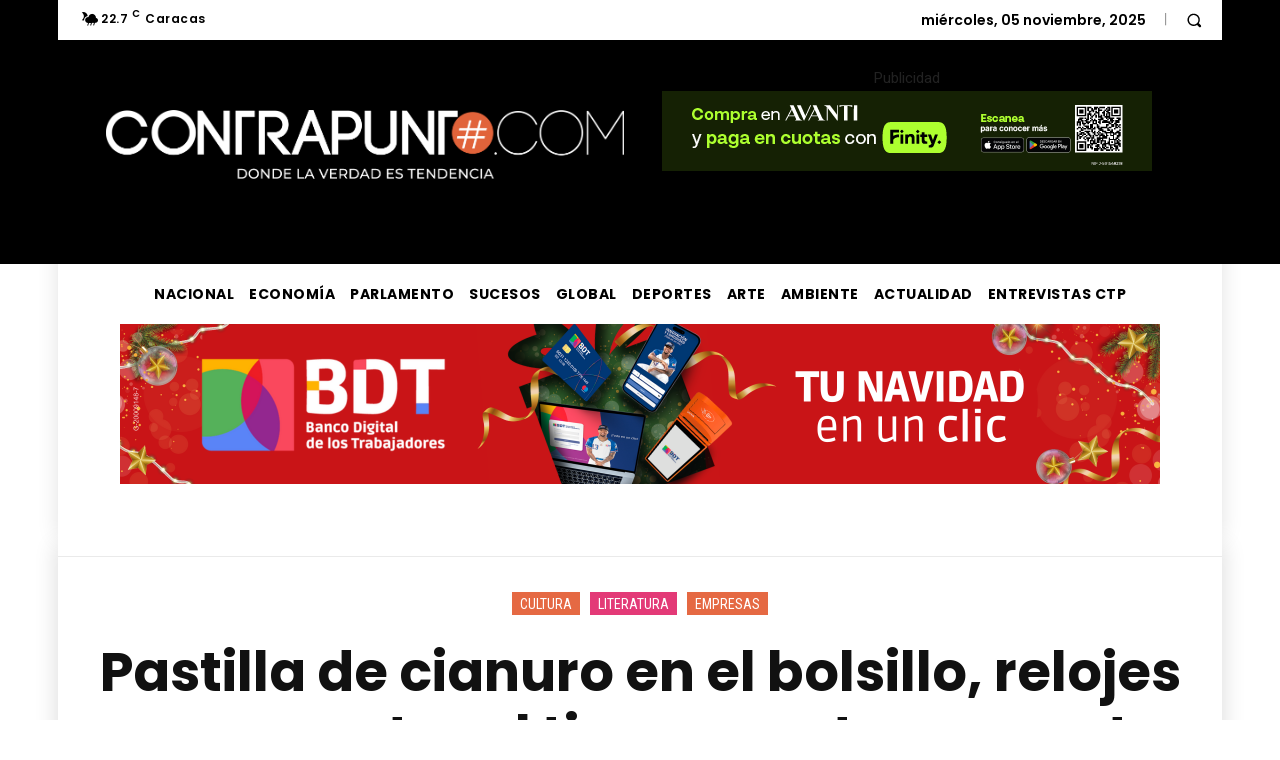

--- FILE ---
content_type: text/html; charset=UTF-8
request_url: https://contrapunto.com/cultura/literatura/pastilla-de-cianuro-en-el-bolsillo-relojes-para-respetar-el-tiempo-y-otros-secretos-de-hans-neumann-que-cuenta-el-libro-cuando-el-tiempo-se-detuvo/
body_size: 66579
content:
<!doctype html >
<html lang="es">
<head>
    <meta charset="UTF-8" />
    <title>Pastilla de cianuro en el bolsillo, relojes para respetar el tiempo y otros secretos de Hans Neumann que cuenta el libro «Cuando el tiempo se detuvo» | Contrapunto.com</title>
    <meta name="viewport" content="width=device-width, initial-scale=1.0">
    <link rel="pingback" href="https://contrapunto.com/xmlrpc.php" />
    <meta name='robots' content='max-image-preview:large' />
<link rel="icon" type="image/png" href="https://estaticos.sfo2.digitaloceanspaces.com/estaticos/var/www/html/wp-content/uploads/2024/11/11161456/Favicon.png"><link rel='dns-prefetch' href='//www.googletagmanager.com' />
<link rel='dns-prefetch' href='//fonts.googleapis.com' />
<link rel='dns-prefetch' href='//pagead2.googlesyndication.com' />
<link rel="alternate" type="application/rss+xml" title="Contrapunto.com &raquo; Feed" href="https://contrapunto.com/feed/" />
<link rel="alternate" type="application/rss+xml" title="Contrapunto.com &raquo; Feed de los comentarios" href="https://contrapunto.com/comments/feed/" />
<link rel="alternate" type="application/rss+xml" title="Contrapunto.com &raquo; Comentario Pastilla de cianuro en el bolsillo, relojes para respetar el tiempo y otros secretos de Hans Neumann que cuenta el libro «Cuando el tiempo se detuvo» del feed" href="https://contrapunto.com/cultura/literatura/pastilla-de-cianuro-en-el-bolsillo-relojes-para-respetar-el-tiempo-y-otros-secretos-de-hans-neumann-que-cuenta-el-libro-cuando-el-tiempo-se-detuvo/feed/" />
<script type="text/javascript">
window._wpemojiSettings = {"baseUrl":"https:\/\/s.w.org\/images\/core\/emoji\/14.0.0\/72x72\/","ext":".png","svgUrl":"https:\/\/s.w.org\/images\/core\/emoji\/14.0.0\/svg\/","svgExt":".svg","source":{"concatemoji":"https:\/\/contrapunto.com\/wp-includes\/js\/wp-emoji-release.min.js?ver=6.2.8"}};
/*! This file is auto-generated */
!function(e,a,t){var n,r,o,i=a.createElement("canvas"),p=i.getContext&&i.getContext("2d");function s(e,t){p.clearRect(0,0,i.width,i.height),p.fillText(e,0,0);e=i.toDataURL();return p.clearRect(0,0,i.width,i.height),p.fillText(t,0,0),e===i.toDataURL()}function c(e){var t=a.createElement("script");t.src=e,t.defer=t.type="text/javascript",a.getElementsByTagName("head")[0].appendChild(t)}for(o=Array("flag","emoji"),t.supports={everything:!0,everythingExceptFlag:!0},r=0;r<o.length;r++)t.supports[o[r]]=function(e){if(p&&p.fillText)switch(p.textBaseline="top",p.font="600 32px Arial",e){case"flag":return s("\ud83c\udff3\ufe0f\u200d\u26a7\ufe0f","\ud83c\udff3\ufe0f\u200b\u26a7\ufe0f")?!1:!s("\ud83c\uddfa\ud83c\uddf3","\ud83c\uddfa\u200b\ud83c\uddf3")&&!s("\ud83c\udff4\udb40\udc67\udb40\udc62\udb40\udc65\udb40\udc6e\udb40\udc67\udb40\udc7f","\ud83c\udff4\u200b\udb40\udc67\u200b\udb40\udc62\u200b\udb40\udc65\u200b\udb40\udc6e\u200b\udb40\udc67\u200b\udb40\udc7f");case"emoji":return!s("\ud83e\udef1\ud83c\udffb\u200d\ud83e\udef2\ud83c\udfff","\ud83e\udef1\ud83c\udffb\u200b\ud83e\udef2\ud83c\udfff")}return!1}(o[r]),t.supports.everything=t.supports.everything&&t.supports[o[r]],"flag"!==o[r]&&(t.supports.everythingExceptFlag=t.supports.everythingExceptFlag&&t.supports[o[r]]);t.supports.everythingExceptFlag=t.supports.everythingExceptFlag&&!t.supports.flag,t.DOMReady=!1,t.readyCallback=function(){t.DOMReady=!0},t.supports.everything||(n=function(){t.readyCallback()},a.addEventListener?(a.addEventListener("DOMContentLoaded",n,!1),e.addEventListener("load",n,!1)):(e.attachEvent("onload",n),a.attachEvent("onreadystatechange",function(){"complete"===a.readyState&&t.readyCallback()})),(e=t.source||{}).concatemoji?c(e.concatemoji):e.wpemoji&&e.twemoji&&(c(e.twemoji),c(e.wpemoji)))}(window,document,window._wpemojiSettings);
</script>
<!-- contrapunto.com is managing ads with Advanced Ads --><script id="contr-ready">
			window.advanced_ads_ready=function(e,a){a=a||"complete";var d=function(e){return"interactive"===a?"loading"!==e:"complete"===e};d(document.readyState)?e():document.addEventListener("readystatechange",(function(a){d(a.target.readyState)&&e()}),{once:"interactive"===a})},window.advanced_ads_ready_queue=window.advanced_ads_ready_queue||[];		</script>
		<style type="text/css">
img.wp-smiley,
img.emoji {
	display: inline !important;
	border: none !important;
	box-shadow: none !important;
	height: 1em !important;
	width: 1em !important;
	margin: 0 0.07em !important;
	vertical-align: -0.1em !important;
	background: none !important;
	padding: 0 !important;
}
</style>
	<link rel='stylesheet' id='wp-block-library-css' href='https://contrapunto.com/wp-includes/css/dist/block-library/style.min.css?ver=6.2.8' type='text/css' media='all' />
<link rel='stylesheet' id='classic-theme-styles-css' href='https://contrapunto.com/wp-includes/css/classic-themes.min.css?ver=6.2.8' type='text/css' media='all' />
<style id='global-styles-inline-css' type='text/css'>
body{--wp--preset--color--black: #000000;--wp--preset--color--cyan-bluish-gray: #abb8c3;--wp--preset--color--white: #ffffff;--wp--preset--color--pale-pink: #f78da7;--wp--preset--color--vivid-red: #cf2e2e;--wp--preset--color--luminous-vivid-orange: #ff6900;--wp--preset--color--luminous-vivid-amber: #fcb900;--wp--preset--color--light-green-cyan: #7bdcb5;--wp--preset--color--vivid-green-cyan: #00d084;--wp--preset--color--pale-cyan-blue: #8ed1fc;--wp--preset--color--vivid-cyan-blue: #0693e3;--wp--preset--color--vivid-purple: #9b51e0;--wp--preset--gradient--vivid-cyan-blue-to-vivid-purple: linear-gradient(135deg,rgba(6,147,227,1) 0%,rgb(155,81,224) 100%);--wp--preset--gradient--light-green-cyan-to-vivid-green-cyan: linear-gradient(135deg,rgb(122,220,180) 0%,rgb(0,208,130) 100%);--wp--preset--gradient--luminous-vivid-amber-to-luminous-vivid-orange: linear-gradient(135deg,rgba(252,185,0,1) 0%,rgba(255,105,0,1) 100%);--wp--preset--gradient--luminous-vivid-orange-to-vivid-red: linear-gradient(135deg,rgba(255,105,0,1) 0%,rgb(207,46,46) 100%);--wp--preset--gradient--very-light-gray-to-cyan-bluish-gray: linear-gradient(135deg,rgb(238,238,238) 0%,rgb(169,184,195) 100%);--wp--preset--gradient--cool-to-warm-spectrum: linear-gradient(135deg,rgb(74,234,220) 0%,rgb(151,120,209) 20%,rgb(207,42,186) 40%,rgb(238,44,130) 60%,rgb(251,105,98) 80%,rgb(254,248,76) 100%);--wp--preset--gradient--blush-light-purple: linear-gradient(135deg,rgb(255,206,236) 0%,rgb(152,150,240) 100%);--wp--preset--gradient--blush-bordeaux: linear-gradient(135deg,rgb(254,205,165) 0%,rgb(254,45,45) 50%,rgb(107,0,62) 100%);--wp--preset--gradient--luminous-dusk: linear-gradient(135deg,rgb(255,203,112) 0%,rgb(199,81,192) 50%,rgb(65,88,208) 100%);--wp--preset--gradient--pale-ocean: linear-gradient(135deg,rgb(255,245,203) 0%,rgb(182,227,212) 50%,rgb(51,167,181) 100%);--wp--preset--gradient--electric-grass: linear-gradient(135deg,rgb(202,248,128) 0%,rgb(113,206,126) 100%);--wp--preset--gradient--midnight: linear-gradient(135deg,rgb(2,3,129) 0%,rgb(40,116,252) 100%);--wp--preset--duotone--dark-grayscale: url('#wp-duotone-dark-grayscale');--wp--preset--duotone--grayscale: url('#wp-duotone-grayscale');--wp--preset--duotone--purple-yellow: url('#wp-duotone-purple-yellow');--wp--preset--duotone--blue-red: url('#wp-duotone-blue-red');--wp--preset--duotone--midnight: url('#wp-duotone-midnight');--wp--preset--duotone--magenta-yellow: url('#wp-duotone-magenta-yellow');--wp--preset--duotone--purple-green: url('#wp-duotone-purple-green');--wp--preset--duotone--blue-orange: url('#wp-duotone-blue-orange');--wp--preset--font-size--small: 11px;--wp--preset--font-size--medium: 20px;--wp--preset--font-size--large: 32px;--wp--preset--font-size--x-large: 42px;--wp--preset--font-size--regular: 15px;--wp--preset--font-size--larger: 50px;--wp--preset--spacing--20: 0.44rem;--wp--preset--spacing--30: 0.67rem;--wp--preset--spacing--40: 1rem;--wp--preset--spacing--50: 1.5rem;--wp--preset--spacing--60: 2.25rem;--wp--preset--spacing--70: 3.38rem;--wp--preset--spacing--80: 5.06rem;--wp--preset--shadow--natural: 6px 6px 9px rgba(0, 0, 0, 0.2);--wp--preset--shadow--deep: 12px 12px 50px rgba(0, 0, 0, 0.4);--wp--preset--shadow--sharp: 6px 6px 0px rgba(0, 0, 0, 0.2);--wp--preset--shadow--outlined: 6px 6px 0px -3px rgba(255, 255, 255, 1), 6px 6px rgba(0, 0, 0, 1);--wp--preset--shadow--crisp: 6px 6px 0px rgba(0, 0, 0, 1);}:where(.is-layout-flex){gap: 0.5em;}body .is-layout-flow > .alignleft{float: left;margin-inline-start: 0;margin-inline-end: 2em;}body .is-layout-flow > .alignright{float: right;margin-inline-start: 2em;margin-inline-end: 0;}body .is-layout-flow > .aligncenter{margin-left: auto !important;margin-right: auto !important;}body .is-layout-constrained > .alignleft{float: left;margin-inline-start: 0;margin-inline-end: 2em;}body .is-layout-constrained > .alignright{float: right;margin-inline-start: 2em;margin-inline-end: 0;}body .is-layout-constrained > .aligncenter{margin-left: auto !important;margin-right: auto !important;}body .is-layout-constrained > :where(:not(.alignleft):not(.alignright):not(.alignfull)){max-width: var(--wp--style--global--content-size);margin-left: auto !important;margin-right: auto !important;}body .is-layout-constrained > .alignwide{max-width: var(--wp--style--global--wide-size);}body .is-layout-flex{display: flex;}body .is-layout-flex{flex-wrap: wrap;align-items: center;}body .is-layout-flex > *{margin: 0;}:where(.wp-block-columns.is-layout-flex){gap: 2em;}.has-black-color{color: var(--wp--preset--color--black) !important;}.has-cyan-bluish-gray-color{color: var(--wp--preset--color--cyan-bluish-gray) !important;}.has-white-color{color: var(--wp--preset--color--white) !important;}.has-pale-pink-color{color: var(--wp--preset--color--pale-pink) !important;}.has-vivid-red-color{color: var(--wp--preset--color--vivid-red) !important;}.has-luminous-vivid-orange-color{color: var(--wp--preset--color--luminous-vivid-orange) !important;}.has-luminous-vivid-amber-color{color: var(--wp--preset--color--luminous-vivid-amber) !important;}.has-light-green-cyan-color{color: var(--wp--preset--color--light-green-cyan) !important;}.has-vivid-green-cyan-color{color: var(--wp--preset--color--vivid-green-cyan) !important;}.has-pale-cyan-blue-color{color: var(--wp--preset--color--pale-cyan-blue) !important;}.has-vivid-cyan-blue-color{color: var(--wp--preset--color--vivid-cyan-blue) !important;}.has-vivid-purple-color{color: var(--wp--preset--color--vivid-purple) !important;}.has-black-background-color{background-color: var(--wp--preset--color--black) !important;}.has-cyan-bluish-gray-background-color{background-color: var(--wp--preset--color--cyan-bluish-gray) !important;}.has-white-background-color{background-color: var(--wp--preset--color--white) !important;}.has-pale-pink-background-color{background-color: var(--wp--preset--color--pale-pink) !important;}.has-vivid-red-background-color{background-color: var(--wp--preset--color--vivid-red) !important;}.has-luminous-vivid-orange-background-color{background-color: var(--wp--preset--color--luminous-vivid-orange) !important;}.has-luminous-vivid-amber-background-color{background-color: var(--wp--preset--color--luminous-vivid-amber) !important;}.has-light-green-cyan-background-color{background-color: var(--wp--preset--color--light-green-cyan) !important;}.has-vivid-green-cyan-background-color{background-color: var(--wp--preset--color--vivid-green-cyan) !important;}.has-pale-cyan-blue-background-color{background-color: var(--wp--preset--color--pale-cyan-blue) !important;}.has-vivid-cyan-blue-background-color{background-color: var(--wp--preset--color--vivid-cyan-blue) !important;}.has-vivid-purple-background-color{background-color: var(--wp--preset--color--vivid-purple) !important;}.has-black-border-color{border-color: var(--wp--preset--color--black) !important;}.has-cyan-bluish-gray-border-color{border-color: var(--wp--preset--color--cyan-bluish-gray) !important;}.has-white-border-color{border-color: var(--wp--preset--color--white) !important;}.has-pale-pink-border-color{border-color: var(--wp--preset--color--pale-pink) !important;}.has-vivid-red-border-color{border-color: var(--wp--preset--color--vivid-red) !important;}.has-luminous-vivid-orange-border-color{border-color: var(--wp--preset--color--luminous-vivid-orange) !important;}.has-luminous-vivid-amber-border-color{border-color: var(--wp--preset--color--luminous-vivid-amber) !important;}.has-light-green-cyan-border-color{border-color: var(--wp--preset--color--light-green-cyan) !important;}.has-vivid-green-cyan-border-color{border-color: var(--wp--preset--color--vivid-green-cyan) !important;}.has-pale-cyan-blue-border-color{border-color: var(--wp--preset--color--pale-cyan-blue) !important;}.has-vivid-cyan-blue-border-color{border-color: var(--wp--preset--color--vivid-cyan-blue) !important;}.has-vivid-purple-border-color{border-color: var(--wp--preset--color--vivid-purple) !important;}.has-vivid-cyan-blue-to-vivid-purple-gradient-background{background: var(--wp--preset--gradient--vivid-cyan-blue-to-vivid-purple) !important;}.has-light-green-cyan-to-vivid-green-cyan-gradient-background{background: var(--wp--preset--gradient--light-green-cyan-to-vivid-green-cyan) !important;}.has-luminous-vivid-amber-to-luminous-vivid-orange-gradient-background{background: var(--wp--preset--gradient--luminous-vivid-amber-to-luminous-vivid-orange) !important;}.has-luminous-vivid-orange-to-vivid-red-gradient-background{background: var(--wp--preset--gradient--luminous-vivid-orange-to-vivid-red) !important;}.has-very-light-gray-to-cyan-bluish-gray-gradient-background{background: var(--wp--preset--gradient--very-light-gray-to-cyan-bluish-gray) !important;}.has-cool-to-warm-spectrum-gradient-background{background: var(--wp--preset--gradient--cool-to-warm-spectrum) !important;}.has-blush-light-purple-gradient-background{background: var(--wp--preset--gradient--blush-light-purple) !important;}.has-blush-bordeaux-gradient-background{background: var(--wp--preset--gradient--blush-bordeaux) !important;}.has-luminous-dusk-gradient-background{background: var(--wp--preset--gradient--luminous-dusk) !important;}.has-pale-ocean-gradient-background{background: var(--wp--preset--gradient--pale-ocean) !important;}.has-electric-grass-gradient-background{background: var(--wp--preset--gradient--electric-grass) !important;}.has-midnight-gradient-background{background: var(--wp--preset--gradient--midnight) !important;}.has-small-font-size{font-size: var(--wp--preset--font-size--small) !important;}.has-medium-font-size{font-size: var(--wp--preset--font-size--medium) !important;}.has-large-font-size{font-size: var(--wp--preset--font-size--large) !important;}.has-x-large-font-size{font-size: var(--wp--preset--font-size--x-large) !important;}
.wp-block-navigation a:where(:not(.wp-element-button)){color: inherit;}
:where(.wp-block-columns.is-layout-flex){gap: 2em;}
.wp-block-pullquote{font-size: 1.5em;line-height: 1.6;}
</style>
<link rel='stylesheet' id='td-plugin-multi-purpose-css' href='https://contrapunto.com/wp-content/plugins/td-composer/td-multi-purpose/style.css?ver=cc1840e9c933374cafb3d94619867f37' type='text/css' media='all' />
<link rel='stylesheet' id='google-fonts-style-css' href='https://fonts.googleapis.com/css?family=Open+Sans%3A400%2C600%2C700%7CRoboto%3A400%2C500%2C700%7CPoppins%3A600%2C700%2C400%2C500%7CRoboto+Condensed%3A400%2C600&#038;display=swap&#038;ver=12.4' type='text/css' media='all' />
<link rel='stylesheet' id='font_awesome-css' href='https://contrapunto.com/wp-content/plugins/td-composer/assets/fonts/font-awesome/font-awesome.css?ver=cc1840e9c933374cafb3d94619867f37' type='text/css' media='all' />
<link rel='stylesheet' id='td-theme-css' href='https://contrapunto.com/wp-content/themes/Newspaper/style.css?ver=12.4' type='text/css' media='all' />
<style id='td-theme-inline-css' type='text/css'>
    
        @media (max-width: 767px) {
            .td-header-desktop-wrap {
                display: none;
            }
        }
        @media (min-width: 767px) {
            .td-header-mobile-wrap {
                display: none;
            }
        }
    
	
</style>
<link rel='stylesheet' id='td-legacy-framework-front-style-css' href='https://contrapunto.com/wp-content/plugins/td-composer/legacy/Newspaper/assets/css/td_legacy_main.css?ver=cc1840e9c933374cafb3d94619867f37' type='text/css' media='all' />
<link rel='stylesheet' id='tdb_style_cloud_templates_front-css' href='https://contrapunto.com/wp-content/plugins/td-cloud-library/assets/css/tdb_main.css?ver=ec3d2d0202aa1c6516855c14ff9ec3ea' type='text/css' media='all' />
<script type='text/javascript' src='https://contrapunto.com/wp-includes/js/jquery/jquery.min.js?ver=3.6.4' id='jquery-core-js'></script>
<script type='text/javascript' src='https://contrapunto.com/wp-includes/js/jquery/jquery-migrate.min.js?ver=3.4.0' id='jquery-migrate-js'></script>
<script type='text/javascript' id='advanced-ads-advanced-js-js-extra'>
/* <![CDATA[ */
var advads_options = {"blog_id":"1","privacy":{"enabled":false,"state":"not_needed"}};
/* ]]> */
</script>
<script type='text/javascript' src='https://contrapunto.com/wp-content/plugins/advanced-ads/public/assets/js/advanced.min.js?ver=1.46.0' id='advanced-ads-advanced-js-js'></script>
<script type='text/javascript' src='https://contrapunto.com/wp-content/plugins/advanced-ads-pro/assets/advanced-ads-pro.js?ver=2.10.2' id='advanced-ds-pro/front-js'></script>
<script type='text/javascript' id='advanced-ads-pro/cache_busting-js-extra'>
/* <![CDATA[ */
var advanced_ads_pro_ajax_object = {"ajax_url":"https:\/\/contrapunto.com\/wp-admin\/admin-ajax.php","lazy_load_module_enabled":"","lazy_load":{"default_offset":0,"offsets":[]},"moveintohidden":""};
/* ]]> */
</script>
<script type='text/javascript' src='https://contrapunto.com/wp-content/plugins/advanced-ads-pro/modules/cache-busting/inc/base.min.js?ver=2.10.2' id='advanced-ads-pro/cache_busting-js'></script>

<!-- Fragmento de código de Google Analytics añadido por Site Kit -->
<script type='text/javascript' src='https://www.googletagmanager.com/gtag/js?id=UA-50388201-1' id='google_gtagjs-js' async></script>
<script type='text/javascript' id='google_gtagjs-js-after'>
window.dataLayer = window.dataLayer || [];function gtag(){dataLayer.push(arguments);}
gtag('set', 'linker', {"domains":["contrapunto.com"]} );
gtag("js", new Date());
gtag("set", "developer_id.dZTNiMT", true);
gtag("config", "UA-50388201-1", {"anonymize_ip":true});
gtag("config", "G-8CF42625E6");
</script>

<!-- Final del fragmento de código de Google Analytics añadido por Site Kit -->
<link rel="https://api.w.org/" href="https://contrapunto.com/wp-json/" /><link rel="alternate" type="application/json" href="https://contrapunto.com/wp-json/wp/v2/posts/494962" /><link rel="EditURI" type="application/rsd+xml" title="RSD" href="https://contrapunto.com/xmlrpc.php?rsd" />
<link rel="wlwmanifest" type="application/wlwmanifest+xml" href="https://contrapunto.com/wp-includes/wlwmanifest.xml" />
<meta name="generator" content="WordPress 6.2.8" />
<link rel="canonical" href="https://contrapunto.com/cultura/literatura/pastilla-de-cianuro-en-el-bolsillo-relojes-para-respetar-el-tiempo-y-otros-secretos-de-hans-neumann-que-cuenta-el-libro-cuando-el-tiempo-se-detuvo/" />
<link rel='shortlink' href='https://contrapunto.com/?p=494962' />
<link rel="alternate" type="application/json+oembed" href="https://contrapunto.com/wp-json/oembed/1.0/embed?url=https%3A%2F%2Fcontrapunto.com%2Fcultura%2Fliteratura%2Fpastilla-de-cianuro-en-el-bolsillo-relojes-para-respetar-el-tiempo-y-otros-secretos-de-hans-neumann-que-cuenta-el-libro-cuando-el-tiempo-se-detuvo%2F" />
<link rel="alternate" type="text/xml+oembed" href="https://contrapunto.com/wp-json/oembed/1.0/embed?url=https%3A%2F%2Fcontrapunto.com%2Fcultura%2Fliteratura%2Fpastilla-de-cianuro-en-el-bolsillo-relojes-para-respetar-el-tiempo-y-otros-secretos-de-hans-neumann-que-cuenta-el-libro-cuando-el-tiempo-se-detuvo%2F&#038;format=xml" />
<meta name="generator" content="Site Kit by Google 1.115.0" />
<!-- Twitter Cards Meta - V 2.5.4 -->
<meta name="twitter:card" content="photo" />
<meta name="twitter:site" content="@contrapuntovzla" />
<meta name="twitter:creator" content="@contrapuntovzla" />
<meta name="twitter:url" content="https://contrapunto.com/cultura/literatura/pastilla-de-cianuro-en-el-bolsillo-relojes-para-respetar-el-tiempo-y-otros-secretos-de-hans-neumann-que-cuenta-el-libro-cuando-el-tiempo-se-detuvo/" />
<meta name="twitter:title" content="Pastilla de cianuro en el bolsillo, relojes para respetar el tiempo y otros secretos de Hans Neumann que cuenta el libro «Cuando el tiempo se detuvo»" />
<meta name="twitter:description" content="Editorial Dahbar decidió publicar esta historia que es el dinosaurio en la sala -como lo describió el periodista Sergio Dahbar- de la familia Neumann. Este [...]" />
<meta name="twitter:image" content="https://estaticos.sfo2.digitaloceanspaces.com/estaticos/var/www/html/wp-content/uploads/2023/05/18135833/hans-neumann.jpeg" />
<!-- Twitter Cards Meta By WPDeveloper.net -->

<script type="text/javascript">
		var advadsCfpQueue = [];
		var advadsCfpAd = function( adID ){
			if ( 'undefined' == typeof advadsProCfp ) { advadsCfpQueue.push( adID ) } else { advadsProCfp.addElement( adID ) }
		};
		</script>
		<!--[if lt IE 9]><script src="https://cdnjs.cloudflare.com/ajax/libs/html5shiv/3.7.3/html5shiv.js"></script><![endif]-->
        <script>
        window.tdb_global_vars = {"wpRestUrl":"https:\/\/contrapunto.com\/wp-json\/","permalinkStructure":"\/%category%\/%postname%\/"};
        window.tdb_p_autoload_vars = {"isAjax":false,"isAdminBarShowing":false,"autoloadScrollPercent":50,"postAutoloadStatus":"off","origPostEditUrl":null};
    </script>
    
    <style id="tdb-global-colors">
        :root {--mm-custom-color-4: #e53063;--mm-custom-color-5: #f7f9f9;--mm-custom-color-1: #0E223B;--mm-custom-color-2: #d62264;--mm-custom-color-3: #808893;}
    </style>
	

<!-- Fragmento de código de Google Adsense añadido por Site Kit -->
<meta name="google-adsense-platform-account" content="ca-host-pub-2644536267352236">
<meta name="google-adsense-platform-domain" content="sitekit.withgoogle.com">
<!-- Final del fragmento de código de Google Adsense añadido por Site Kit -->
<meta name="twitter:card" content="summary">
<meta name="twitter:url" content="https://contrapunto.com/cultura/literatura/pastilla-de-cianuro-en-el-bolsillo-relojes-para-respetar-el-tiempo-y-otros-secretos-de-hans-neumann-que-cuenta-el-libro-cuando-el-tiempo-se-detuvo/">
<meta name="twitter:title" content="Pastilla de cianuro en el bolsillo, relojes para respetar el tiempo y otros secretos de Hans Neumann que cuenta el libro «Cuando el tiempo se detuvo»">
<meta name="twitter:description" content="Editorial Dahbar decidió publicar esta historia que es el dinosaurio en la sala -como lo describió el periodista Sergio Dahbar- de la familia Neumann. Este jueves se hizo la presentación en la Cámara de Caracas. Neumann se cambió el nombre &quot;y entró a trabajar en Alemania en una fábrica de pintura&quot;, contó Jorge Roig. Este es un libro que apasiona, garantizó Leonardo Palacios, presidente de la Cámara Hay secretos familiares que, como lo afirma el">
<meta name="twitter:image" content="https://estaticos.sfo2.digitaloceanspaces.com/estaticos/var/www/html/wp-content/uploads/2023/05/18135833/hans-neumann.jpeg">
<meta name="twitter:image:width" content="1727">
<meta name="twitter:image:height" content="1220">

<!-- Fragmento de código de Google Adsense añadido por Site Kit -->
<script async="async" src="https://pagead2.googlesyndication.com/pagead/js/adsbygoogle.js?client=ca-pub-7569658370624036&amp;host=ca-host-pub-2644536267352236" crossorigin="anonymous" type="text/javascript"></script>

<!-- Final del fragmento de código de Google Adsense añadido por Site Kit -->

<!-- Fragmento de código de Google Tag Manager añadido por Site Kit -->
<script type="text/javascript">
			( function( w, d, s, l, i ) {
				w[l] = w[l] || [];
				w[l].push( {'gtm.start': new Date().getTime(), event: 'gtm.js'} );
				var f = d.getElementsByTagName( s )[0],
					j = d.createElement( s ), dl = l != 'dataLayer' ? '&l=' + l : '';
				j.async = true;
				j.src = 'https://www.googletagmanager.com/gtm.js?id=' + i + dl;
				f.parentNode.insertBefore( j, f );
			} )( window, document, 'script', 'dataLayer', 'GTM-5SMHFKW6' );
			
</script>

<!-- Final del fragmento de código de Google Tag Manager añadido por Site Kit -->

<!-- JS generated by theme -->

<script>
    
    

	    var tdBlocksArray = []; //here we store all the items for the current page

	    //td_block class - each ajax block uses a object of this class for requests
	    function tdBlock() {
		    this.id = '';
		    this.block_type = 1; //block type id (1-234 etc)
		    this.atts = '';
		    this.td_column_number = '';
		    this.td_current_page = 1; //
		    this.post_count = 0; //from wp
		    this.found_posts = 0; //from wp
		    this.max_num_pages = 0; //from wp
		    this.td_filter_value = ''; //current live filter value
		    this.is_ajax_running = false;
		    this.td_user_action = ''; // load more or infinite loader (used by the animation)
		    this.header_color = '';
		    this.ajax_pagination_infinite_stop = ''; //show load more at page x
	    }


        // td_js_generator - mini detector
        (function(){
            var htmlTag = document.getElementsByTagName("html")[0];

	        if ( navigator.userAgent.indexOf("MSIE 10.0") > -1 ) {
                htmlTag.className += ' ie10';
            }

            if ( !!navigator.userAgent.match(/Trident.*rv\:11\./) ) {
                htmlTag.className += ' ie11';
            }

	        if ( navigator.userAgent.indexOf("Edge") > -1 ) {
                htmlTag.className += ' ieEdge';
            }

            if ( /(iPad|iPhone|iPod)/g.test(navigator.userAgent) ) {
                htmlTag.className += ' td-md-is-ios';
            }

            var user_agent = navigator.userAgent.toLowerCase();
            if ( user_agent.indexOf("android") > -1 ) {
                htmlTag.className += ' td-md-is-android';
            }

            if ( -1 !== navigator.userAgent.indexOf('Mac OS X')  ) {
                htmlTag.className += ' td-md-is-os-x';
            }

            if ( /chrom(e|ium)/.test(navigator.userAgent.toLowerCase()) ) {
               htmlTag.className += ' td-md-is-chrome';
            }

            if ( -1 !== navigator.userAgent.indexOf('Firefox') ) {
                htmlTag.className += ' td-md-is-firefox';
            }

            if ( -1 !== navigator.userAgent.indexOf('Safari') && -1 === navigator.userAgent.indexOf('Chrome') ) {
                htmlTag.className += ' td-md-is-safari';
            }

            if( -1 !== navigator.userAgent.indexOf('IEMobile') ){
                htmlTag.className += ' td-md-is-iemobile';
            }

        })();




        var tdLocalCache = {};

        ( function () {
            "use strict";

            tdLocalCache = {
                data: {},
                remove: function (resource_id) {
                    delete tdLocalCache.data[resource_id];
                },
                exist: function (resource_id) {
                    return tdLocalCache.data.hasOwnProperty(resource_id) && tdLocalCache.data[resource_id] !== null;
                },
                get: function (resource_id) {
                    return tdLocalCache.data[resource_id];
                },
                set: function (resource_id, cachedData) {
                    tdLocalCache.remove(resource_id);
                    tdLocalCache.data[resource_id] = cachedData;
                }
            };
        })();

    
    
var td_viewport_interval_list=[{"limitBottom":767,"sidebarWidth":228},{"limitBottom":1018,"sidebarWidth":300},{"limitBottom":1140,"sidebarWidth":324}];
var td_animation_stack_effect="type0";
var tds_animation_stack=true;
var td_animation_stack_specific_selectors=".entry-thumb, img, .td-lazy-img";
var td_animation_stack_general_selectors=".td-animation-stack img, .td-animation-stack .entry-thumb, .post img, .td-animation-stack .td-lazy-img";
var tdc_is_installed="yes";
var td_ajax_url="https:\/\/contrapunto.com\/wp-admin\/admin-ajax.php?td_theme_name=Newspaper&v=12.4";
var td_get_template_directory_uri="https:\/\/contrapunto.com\/wp-content\/plugins\/td-composer\/legacy\/common";
var tds_snap_menu="smart_snap_mobile";
var tds_logo_on_sticky="";
var tds_header_style="";
var td_please_wait="Por favor espera...";
var td_email_user_pass_incorrect="Usuario o contrase\u00f1a incorrecta!";
var td_email_user_incorrect="Correo electr\u00f3nico o nombre de usuario incorrecto!";
var td_email_incorrect="Email incorrecto!";
var td_user_incorrect="Username incorrect!";
var td_email_user_empty="Email or username empty!";
var td_pass_empty="Pass empty!";
var td_pass_pattern_incorrect="Invalid Pass Pattern!";
var td_retype_pass_incorrect="Retyped Pass incorrect!";
var tds_more_articles_on_post_enable="show";
var tds_more_articles_on_post_time_to_wait="3";
var tds_more_articles_on_post_pages_distance_from_top=0;
var tds_theme_color_site_wide="#e56943";
var tds_smart_sidebar="";
var tdThemeName="Newspaper";
var tdThemeNameWl="Newspaper";
var td_magnific_popup_translation_tPrev="Anterior (tecla de flecha izquierda)";
var td_magnific_popup_translation_tNext="Siguiente (tecla de flecha derecha)";
var td_magnific_popup_translation_tCounter="%curr% de %total%";
var td_magnific_popup_translation_ajax_tError="El contenido de %url% no pudo cargarse.";
var td_magnific_popup_translation_image_tError="La imagen #%curr% no pudo cargarse.";
var tdBlockNonce="a8563b7715";
var tdDateNamesI18n={"month_names":["enero","febrero","marzo","abril","mayo","junio","julio","agosto","septiembre","octubre","noviembre","diciembre"],"month_names_short":["Ene","Feb","Mar","Abr","May","Jun","Jul","Ago","Sep","Oct","Nov","Dic"],"day_names":["domingo","lunes","martes","mi\u00e9rcoles","jueves","viernes","s\u00e1bado"],"day_names_short":["Dom","Lun","Mar","Mi\u00e9","Jue","Vie","S\u00e1b"]};
var tdb_modal_confirm="Save";
var tdb_modal_cancel="Cancel";
var tdb_modal_confirm_alt="Yes";
var tdb_modal_cancel_alt="No";
var td_ad_background_click_link="";
var td_ad_background_click_target="";
</script>


<!-- Header style compiled by theme -->

<style>
    

body {
	background-color:#ffffff;
}
.td-module-exclusive .td-module-title a:before {
        content: 'EXCLUSIVO';
    }

    
    .td-header-wrap .black-menu .sf-menu > .current-menu-item > a,
    .td-header-wrap .black-menu .sf-menu > .current-menu-ancestor > a,
    .td-header-wrap .black-menu .sf-menu > .current-category-ancestor > a,
    .td-header-wrap .black-menu .sf-menu > li > a:hover,
    .td-header-wrap .black-menu .sf-menu > .sfHover > a,
    .sf-menu > .current-menu-item > a:after,
    .sf-menu > .current-menu-ancestor > a:after,
    .sf-menu > .current-category-ancestor > a:after,
    .sf-menu > li:hover > a:after,
    .sf-menu > .sfHover > a:after,
    .header-search-wrap .td-drop-down-search:after,
    .header-search-wrap .td-drop-down-search .btn:hover,
    input[type=submit]:hover,
    .td-read-more a,
    .td-post-category:hover,
    body .td_top_authors .td-active .td-author-post-count,
    body .td_top_authors .td-active .td-author-comments-count,
    body .td_top_authors .td_mod_wrap:hover .td-author-post-count,
    body .td_top_authors .td_mod_wrap:hover .td-author-comments-count,
    .td-404-sub-sub-title a:hover,
    .td-search-form-widget .wpb_button:hover,
    .td-rating-bar-wrap div,
    .dropcap,
    .td_wrapper_video_playlist .td_video_controls_playlist_wrapper,
    .wpb_default,
    .wpb_default:hover,
    .td-left-smart-list:hover,
    .td-right-smart-list:hover,
    #bbpress-forums button:hover,
    .bbp_widget_login .button:hover,
    .td-footer-wrapper .td-post-category,
    .td-footer-wrapper .widget_product_search input[type="submit"]:hover,
    .single-product .product .summary .cart .button:hover,
    .td-next-prev-wrap a:hover,
    .td-load-more-wrap a:hover,
    .td-post-small-box a:hover,
    .page-nav .current,
    .page-nav:first-child > div,
    #bbpress-forums .bbp-pagination .current,
    #bbpress-forums #bbp-single-user-details #bbp-user-navigation li.current a,
    .td-theme-slider:hover .slide-meta-cat a,
    a.vc_btn-black:hover,
    .td-trending-now-wrapper:hover .td-trending-now-title,
    .td-scroll-up,
    .td-smart-list-button:hover,
    .td-weather-information:before,
    .td-weather-week:before,
    .td_block_exchange .td-exchange-header:before,
    .td-pulldown-syle-2 .td-subcat-dropdown ul:after,
    .td_block_template_9 .td-block-title:after,
    .td_block_template_15 .td-block-title:before,
    div.wpforms-container .wpforms-form div.wpforms-submit-container button[type=submit],
    .td-close-video-fixed {
        background-color: #e56943;
    }

    .td_block_template_4 .td-related-title .td-cur-simple-item:before {
        border-color: #e56943 transparent transparent transparent !important;
    }
    
    
    .td_block_template_4 .td-related-title .td-cur-simple-item,
    .td_block_template_3 .td-related-title .td-cur-simple-item,
    .td_block_template_9 .td-related-title:after {
        background-color: #e56943;
    }

    a,
    cite a:hover,
    .td-page-content blockquote p,
    .td-post-content blockquote p,
    .mce-content-body blockquote p,
    .comment-content blockquote p,
    .wpb_text_column blockquote p,
    .td_block_text_with_title blockquote p,
    .td_module_wrap:hover .entry-title a,
    .td-subcat-filter .td-subcat-list a:hover,
    .td-subcat-filter .td-subcat-dropdown a:hover,
    .td_quote_on_blocks,
    .dropcap2,
    .dropcap3,
    body .td_top_authors .td-active .td-authors-name a,
    body .td_top_authors .td_mod_wrap:hover .td-authors-name a,
    .td-post-next-prev-content a:hover,
    .author-box-wrap .td-author-social a:hover,
    .td-author-name a:hover,
    .td-author-url a:hover,
    .comment-reply-link:hover,
    .logged-in-as a:hover,
    #cancel-comment-reply-link:hover,
    .td-search-query,
    .widget a:hover,
    .td_wp_recentcomments a:hover,
    .archive .widget_archive .current,
    .archive .widget_archive .current a,
    .widget_calendar tfoot a:hover,
    #bbpress-forums li.bbp-header .bbp-reply-content span a:hover,
    #bbpress-forums .bbp-forum-freshness a:hover,
    #bbpress-forums .bbp-topic-freshness a:hover,
    #bbpress-forums .bbp-forums-list li a:hover,
    #bbpress-forums .bbp-forum-title:hover,
    #bbpress-forums .bbp-topic-permalink:hover,
    #bbpress-forums .bbp-topic-started-by a:hover,
    #bbpress-forums .bbp-topic-started-in a:hover,
    #bbpress-forums .bbp-body .super-sticky li.bbp-topic-title .bbp-topic-permalink,
    #bbpress-forums .bbp-body .sticky li.bbp-topic-title .bbp-topic-permalink,
    .widget_display_replies .bbp-author-name,
    .widget_display_topics .bbp-author-name,
    .td-subfooter-menu li a:hover,
    a.vc_btn-black:hover,
    .td-smart-list-dropdown-wrap .td-smart-list-button:hover,
    .td-instagram-user a,
    .td-block-title-wrap .td-wrapper-pulldown-filter .td-pulldown-filter-display-option:hover,
    .td-block-title-wrap .td-wrapper-pulldown-filter .td-pulldown-filter-display-option:hover i,
    .td-block-title-wrap .td-wrapper-pulldown-filter .td-pulldown-filter-link:hover,
    .td-block-title-wrap .td-wrapper-pulldown-filter .td-pulldown-filter-item .td-cur-simple-item,
    .td-pulldown-syle-2 .td-subcat-dropdown:hover .td-subcat-more span,
    .td-pulldown-syle-2 .td-subcat-dropdown:hover .td-subcat-more i,
    .td-pulldown-syle-3 .td-subcat-dropdown:hover .td-subcat-more span,
    .td-pulldown-syle-3 .td-subcat-dropdown:hover .td-subcat-more i,
    .td_block_template_2 .td-related-title .td-cur-simple-item,
    .td_block_template_5 .td-related-title .td-cur-simple-item,
    .td_block_template_6 .td-related-title .td-cur-simple-item,
    .td_block_template_7 .td-related-title .td-cur-simple-item,
    .td_block_template_8 .td-related-title .td-cur-simple-item,
    .td_block_template_9 .td-related-title .td-cur-simple-item,
    .td_block_template_10 .td-related-title .td-cur-simple-item,
    .td_block_template_11 .td-related-title .td-cur-simple-item,
    .td_block_template_12 .td-related-title .td-cur-simple-item,
    .td_block_template_13 .td-related-title .td-cur-simple-item,
    .td_block_template_14 .td-related-title .td-cur-simple-item,
    .td_block_template_15 .td-related-title .td-cur-simple-item,
    .td_block_template_16 .td-related-title .td-cur-simple-item,
    .td_block_template_17 .td-related-title .td-cur-simple-item,
    .td-theme-wrap .sf-menu ul .td-menu-item > a:hover,
    .td-theme-wrap .sf-menu ul .sfHover > a,
    .td-theme-wrap .sf-menu ul .current-menu-ancestor > a,
    .td-theme-wrap .sf-menu ul .current-category-ancestor > a,
    .td-theme-wrap .sf-menu ul .current-menu-item > a,
    .td_outlined_btn,
    body .td_block_categories_tags .td-ct-item:hover,
    body .td_block_list_menu li.current-menu-item > a,
    body .td_block_list_menu li.current-menu-ancestor > a,
    body .td_block_list_menu li.current-category-ancestor > a {
        color: #e56943;
    }

    a.vc_btn-black.vc_btn_square_outlined:hover,
    a.vc_btn-black.vc_btn_outlined:hover {
        color: #e56943 !important;
    }

    .td-next-prev-wrap a:hover,
    .td-load-more-wrap a:hover,
    .td-post-small-box a:hover,
    .page-nav .current,
    .page-nav:first-child > div,
    #bbpress-forums .bbp-pagination .current,
    .post .td_quote_box,
    .page .td_quote_box,
    a.vc_btn-black:hover,
    .td_block_template_5 .td-block-title > *,
    .td_outlined_btn {
        border-color: #e56943;
    }

    .td_wrapper_video_playlist .td_video_currently_playing:after {
        border-color: #e56943 !important;
    }

    .header-search-wrap .td-drop-down-search:before {
        border-color: transparent transparent #e56943 transparent;
    }

    .block-title > span,
    .block-title > a,
    .block-title > label,
    .widgettitle,
    .widgettitle:after,
    body .td-trending-now-title,
    .td-trending-now-wrapper:hover .td-trending-now-title,
    .wpb_tabs li.ui-tabs-active a,
    .wpb_tabs li:hover a,
    .vc_tta-container .vc_tta-color-grey.vc_tta-tabs-position-top.vc_tta-style-classic .vc_tta-tabs-container .vc_tta-tab.vc_active > a,
    .vc_tta-container .vc_tta-color-grey.vc_tta-tabs-position-top.vc_tta-style-classic .vc_tta-tabs-container .vc_tta-tab:hover > a,
    .td_block_template_1 .td-related-title .td-cur-simple-item,
    .td-subcat-filter .td-subcat-dropdown:hover .td-subcat-more, 
    .td_3D_btn,
    .td_shadow_btn,
    .td_default_btn,
    .td_round_btn, 
    .td_outlined_btn:hover {
    	background-color: #e56943;
    }
    .block-title,
    .td_block_template_1 .td-related-title,
    .wpb_tabs .wpb_tabs_nav,
    .vc_tta-container .vc_tta-color-grey.vc_tta-tabs-position-top.vc_tta-style-classic .vc_tta-tabs-container {
        border-color: #e56943;
    }
    .td_block_wrap .td-subcat-item a.td-cur-simple-item {
	    color: #e56943;
	}


    
    .td-grid-style-4 .entry-title
    {
        background-color: rgba(229, 105, 67, 0.7);
    }


    
    .td-menu-background:before,
    .td-search-background:before {
        background: rgba(0,0,0,0.8);
        background: -moz-linear-gradient(top, rgba(0,0,0,0.8) 0%, rgba(0,0,0,0.7) 100%);
        background: -webkit-gradient(left top, left bottom, color-stop(0%, rgba(0,0,0,0.8)), color-stop(100%, rgba(0,0,0,0.7)));
        background: -webkit-linear-gradient(top, rgba(0,0,0,0.8) 0%, rgba(0,0,0,0.7) 100%);
        background: -o-linear-gradient(top, rgba(0,0,0,0.8) 0%, rgba(0,0,0,0.7) 100%);
        background: -ms-linear-gradient(top, rgba(0,0,0,0.8) 0%, rgba(0,0,0,0.7) 100%);
        background: linear-gradient(to bottom, rgba(0,0,0,0.8) 0%, rgba(0,0,0,0.7) 100%);
        filter: progid:DXImageTransform.Microsoft.gradient( startColorstr='rgba(0,0,0,0.8)', endColorstr='rgba(0,0,0,0.7)', GradientType=0 );
    }

    
    .td-mobile-content .current-menu-item > a,
    .td-mobile-content .current-menu-ancestor > a,
    .td-mobile-content .current-category-ancestor > a,
    #td-mobile-nav .td-menu-login-section a:hover,
    #td-mobile-nav .td-register-section a:hover,
    #td-mobile-nav .td-menu-socials-wrap a:hover i,
    .td-search-close span:hover i {
        color: #e56943;
    }

    
    .td-page-header h1,
    .td-page-title {
    	color: #000000;
    }

    
    .td-page-content h1,
    .td-page-content h2,
    .td-page-content h3,
    .td-page-content h4,
    .td-page-content h5,
    .td-page-content h6 {
    	color: #000000;
    }

    .td-page-content .widgettitle {
        color: #fff;
    }

    
    .td-menu-background,
    .td-search-background {
        background-image: url('https://estaticos.sfo2.digitaloceanspaces.com/estaticos/var/www/html/wp-content/uploads/2022/10/31080631/55.jpg');
    }

    
    .mfp-content .td-login-button:active,
    .mfp-content .td-login-button:hover {
        background-color: #e56943;
    }
    
    .mfp-content .td-login-button:active,
    .mfp-content .td-login-button:hover {
        color: #ffffff;
    }
    
    .white-popup-block:after {
        background: rgba(0,0,0,0.8);
        background: -moz-linear-gradient(45deg, rgba(0,0,0,0.8) 0%, rgba(0,0,0,0.7) 100%);
        background: -webkit-gradient(left bottom, right top, color-stop(0%, rgba(0,0,0,0.8)), color-stop(100%, rgba(0,0,0,0.7)));
        background: -webkit-linear-gradient(45deg, rgba(0,0,0,0.8) 0%, rgba(0,0,0,0.7) 100%);
        background: linear-gradient(45deg, rgba(0,0,0,0.8) 0%, rgba(0,0,0,0.7) 100%);
    }


    
    .white-popup-block:before {
        background-image: url('https://estaticos.sfo2.digitaloceanspaces.com/estaticos/var/www/html/wp-content/uploads/2022/10/31080631/55.jpg');
    }
</style>

<script async src="https://pagead2.googlesyndication.com/pagead/js/adsbygoogle.js?client=ca-pub-7569658370624036"
     crossorigin="anonymous"></script>


<!-- Button style compiled by theme -->

<style>
    .tdm_block_column_content:hover .tdm-col-content-title-url .tdm-title,
                .tds-button2 .tdm-btn-text,
                .tds-button2 i,
                .tds-button5:hover .tdm-btn-text,
                .tds-button5:hover i,
                .tds-button6 .tdm-btn-text,
                .tds-button6 i,
                .tdm_block_list .tdm-list-item i,
                .tdm_block_pricing .tdm-pricing-feature i,
                body .tdm-social-item i {
                    color: #e56943;
                }
                .tds-button1,
                .tds-button6:after,
                .tds-title2 .tdm-title-line:after,
                .tds-title3 .tdm-title-line:after,
                .tdm_block_pricing.tdm-pricing-featured:before,
                .tdm_block_pricing.tds_pricing2_block.tdm-pricing-featured .tdm-pricing-header,
                .tds-progress-bar1 .tdm-progress-bar:after,
                .tds-progress-bar2 .tdm-progress-bar:after,
                .tds-social3 .tdm-social-item {
                    background-color: #e56943;
                }
                .tds-button2:before,
                .tds-button6:before,
                .tds-progress-bar3 .tdm-progress-bar:after {
                  border-color: #e56943;
                }
                .tdm-btn-style1 {
					background-color: #e56943;
				}
				.tdm-btn-style2:before {
				    border-color: #e56943;
				}
				.tdm-btn-style2 {
				    color: #e56943;
				}
				.tdm-btn-style3 {
				    -webkit-box-shadow: 0 2px 16px #e56943;
                    -moz-box-shadow: 0 2px 16px #e56943;
                    box-shadow: 0 2px 16px #e56943;
				}
				.tdm-btn-style3:hover {
				    -webkit-box-shadow: 0 4px 26px #e56943;
                    -moz-box-shadow: 0 4px 26px #e56943;
                    box-shadow: 0 4px 26px #e56943;
				}
</style>

	<style id="tdw-css-placeholder"></style></head>

<body class="post-template-default single single-post postid-494962 single-format-standard pastilla-de-cianuro-en-el-bolsillo-relojes-para-respetar-el-tiempo-y-otros-secretos-de-hans-neumann-que-cuenta-el-libro-cuando-el-tiempo-se-detuvo global-block-template-1 tdb_template_464481 aa-prefix-contr- tdb-template  tdc-header-template  tdc-footer-template td-animation-stack-type0 td-boxed-layout" itemscope="itemscope" itemtype="https://schema.org/WebPage">

            <div class="td-scroll-up  td-hide-scroll-up-on-mob" style="display:none;"><i class="td-icon-menu-up"></i></div>
    
    <div class="td-menu-background" style="visibility:hidden"></div>
<div id="td-mobile-nav" style="visibility:hidden">
    <div class="td-mobile-container">
        <!-- mobile menu top section -->
        <div class="td-menu-socials-wrap">
            <!-- socials -->
            <div class="td-menu-socials">
                            </div>
            <!-- close button -->
            <div class="td-mobile-close">
                <span><i class="td-icon-close-mobile"></i></span>
            </div>
        </div>

        <!-- login section -->
        
        <!-- menu section -->
        <div class="td-mobile-content">
            <div class="menu-menu-principal-container"><ul id="menu-menu-principal-2" class="td-mobile-main-menu"><li class="menu-item menu-item-type-taxonomy menu-item-object-category menu-item-first menu-item-has-children menu-item-33"><a href="https://contrapunto.com/category/nacional/">Nacional<i class="td-icon-menu-right td-element-after"></i></a>
<ul class="sub-menu">
	<li class="menu-item-0"><a href="https://contrapunto.com/category/nacional/agua/">Agua</a></li>
	<li class="menu-item-0"><a href="https://contrapunto.com/category/nacional/ambiente/">Ambiente</a></li>
	<li class="menu-item-0"><a href="https://contrapunto.com/category/nacional/analisis-nacional/">Análisis</a></li>
	<li class="menu-item-0"><a href="https://contrapunto.com/category/nacional/ciencia-nacional/">Ciencia</a></li>
	<li class="menu-item-0"><a href="https://contrapunto.com/category/nacional/consejo-nacional-electoral/">CNE</a></li>
	<li class="menu-item-0"><a href="https://contrapunto.com/category/nacional/comunicacion-y-periodismo-nacional/">Comunicación y periodismo</a></li>
	<li class="menu-item-0"><a href="https://contrapunto.com/category/nacional/constituyente-nacional/">Constituyente</a></li>
	<li class="menu-item-0"><a href="https://contrapunto.com/category/nacional/contrapunteo/">Contrapunteo</a></li>
	<li class="menu-item-0"><a href="https://contrapunto.com/category/nacional/coronavirus-nacional/">Coronavirus</a></li>
	<li class="menu-item-0"><a href="https://contrapunto.com/category/nacional/electricidad/">Corpoelec</a></li>
	<li class="menu-item-0"><a href="https://contrapunto.com/category/nacional/corporativo/">Corporativo</a></li>
	<li class="menu-item-0"><a href="https://contrapunto.com/category/nacional/crisis-de-gasolina/">Crisis de gasolina</a></li>
	<li class="menu-item-0"><a href="https://contrapunto.com/category/nacional/cultura-nacional/">Cultura</a></li>
	<li class="menu-item-0"><a href="https://contrapunto.com/category/nacional/derechos-humanos/">Derechos Humanos</a></li>
	<li class="menu-item-0"><a href="https://contrapunto.com/category/nacional/educacion/">Educación</a></li>
	<li class="menu-item-0"><a href="https://contrapunto.com/category/nacional/apagon-falla/">Electricidad</a></li>
	<li class="menu-item-0"><a href="https://contrapunto.com/category/nacional/emprendimiento/">Emprendimiento</a></li>
	<li class="menu-item-0"><a href="https://contrapunto.com/category/nacional/geopolitica-nacional/">Geopolítica</a></li>
	<li class="menu-item-0"><a href="https://contrapunto.com/category/nacional/gestion/">Gestión</a></li>
	<li class="menu-item-0"><a href="https://contrapunto.com/category/nacional/gobierno/">Gobierno</a></li>
	<li class="menu-item-0"><a href="https://contrapunto.com/category/nacional/gran-caracas/">Gran Caracas</a></li>
	<li class="menu-item-0"><a href="https://contrapunto.com/category/nacional/agua-nacional/">Hidrocapital</a></li>
	<li class="menu-item-0"><a href="https://contrapunto.com/category/nacional/historia/">Historia</a></li>
	<li class="menu-item-0"><a href="https://contrapunto.com/category/nacional/iglesia/">Iglesia</a></li>
	<li class="menu-item-0"><a href="https://contrapunto.com/category/nacional/instituto-nacional-de-aeronautica-civil/">INAC</a></li>
	<li class="menu-item-0"><a href="https://contrapunto.com/category/nacional/infancia/">Infancia</a></li>
	<li class="menu-item-0"><a href="https://contrapunto.com/category/nacional/judicial/">Judicial</a></li>
	<li class="menu-item-0"><a href="https://contrapunto.com/category/nacional/laboral-nacional/">Laboral</a></li>
	<li class="menu-item-0"><a href="https://contrapunto.com/category/nacional/migrantes/">Migrantes</a></li>
	<li class="menu-item-0"><a href="https://contrapunto.com/category/nacional/mp/">Ministerio Público</a></li>
</ul>
</li>
<li class="menu-item menu-item-type-taxonomy menu-item-object-category current-post-ancestor menu-item-has-children menu-item-28"><a href="https://contrapunto.com/category/economia/">Economía<i class="td-icon-menu-right td-element-after"></i></a>
<ul class="sub-menu">
	<li class="menu-item-0"><a href="https://contrapunto.com/category/economia/lineas-aereas/">Aerolíneas</a></li>
	<li class="menu-item-0"><a href="https://contrapunto.com/category/economia/agro/">Agro</a></li>
	<li class="menu-item-0"><a href="https://contrapunto.com/category/economia/analisis-economia/">Análisis</a></li>
	<li class="menu-item-0"><a href="https://contrapunto.com/category/economia/banca-y-finanzas/">Banca y Finanzas</a></li>
	<li class="menu-item-0"><a href="https://contrapunto.com/category/economia/banca-nacional/">Bancos</a></li>
	<li class="menu-item-0"><a href="https://contrapunto.com/category/economia/comercio/">Comercio</a></li>
	<li class="menu-item-0"><a href="https://contrapunto.com/category/economia/comercio-exterior/">Comercio Exterior</a></li>
	<li class="menu-item-0"><a href="https://contrapunto.com/category/economia/consumo/">Consumo</a></li>
	<li class="menu-item-0"><a href="https://contrapunto.com/category/economia/contrapunteo-economia/">Contrapunteo</a></li>
	<li class="menu-item-0"><a href="https://contrapunto.com/category/economia/coronavirus-economia/">Coronavirus</a></li>
	<li class="menu-item-0"><a href="https://contrapunto.com/category/economia/financiamiento-banco/">Crédito</a></li>
	<li class="menu-item-0"><a href="https://contrapunto.com/category/economia/criptomonedas/">Criptomonedas</a></li>
	<li class="menu-item-0"><a href="https://contrapunto.com/category/economia/cultura-economica-economia/">Cultura Económica</a></li>
	<li class="menu-item-0"><a href="https://contrapunto.com/category/economia/deuda/">Deuda</a></li>
	<li class="menu-item-0"><a href="https://contrapunto.com/category/economia/apagon-economia/">Electricidad</a></li>
	<li class="menu-item-0"><a href="https://contrapunto.com/category/economia/emprendimiento-economia/">Emprendimiento</a></li>
	<li class="menu-item-0"><a href="https://contrapunto.com/category/economia/empresas/">Empresas</a></li>
	<li class="menu-item-0"><a href="https://contrapunto.com/category/economia/energia/">Energía</a></li>
	<li class="menu-item-0"><a href="https://contrapunto.com/category/economia/eventos-economia/">Eventos</a></li>
	<li class="menu-item-0"><a href="https://contrapunto.com/category/economia/finanzas-publicas/">Finanzas Públicas</a></li>
	<li class="menu-item-0"><a href="https://contrapunto.com/category/economia/importaciones/">Importaciones</a></li>
	<li class="menu-item-0"><a href="https://contrapunto.com/category/economia/impuestos/">Impuestos</a></li>
	<li class="menu-item-0"><a href="https://contrapunto.com/category/economia/inflacion-economia/">Inflación</a></li>
	<li class="menu-item-0"><a href="https://contrapunto.com/category/economia/laboral/">Laboral</a></li>
	<li class="menu-item-0"><a href="https://contrapunto.com/category/economia/macroeconomia/">Macroeconomía</a></li>
	<li class="menu-item-0"><a href="https://contrapunto.com/category/economia/marcas-economia/">Marcas</a></li>
	<li class="menu-item-0"><a href="https://contrapunto.com/category/economia/mercado-de-valores-economia/">Mercado de valores</a></li>
	<li class="menu-item-0"><a href="https://contrapunto.com/category/economia/mercados/">Mercados</a></li>
	<li class="menu-item-0"><a href="https://contrapunto.com/category/economia/multilaterales-economia/">Multilaterales</a></li>
	<li class="menu-item-0"><a href="https://contrapunto.com/category/economia/petroleo-economia/">PDVSA</a></li>
</ul>
</li>
<li class="menu-item menu-item-type-taxonomy menu-item-object-category menu-item-500212"><a href="https://contrapunto.com/category/poder-legislativo/parlamento/">Parlamento</a></li>
<li class="menu-item menu-item-type-taxonomy menu-item-object-category menu-item-500213"><a href="https://contrapunto.com/category/sucesos-4/sucesos/">Sucesos</a></li>
<li class="menu-item menu-item-type-taxonomy menu-item-object-category menu-item-has-children menu-item-31"><a href="https://contrapunto.com/category/global/">Global<i class="td-icon-menu-right td-element-after"></i></a>
<ul class="sub-menu">
	<li class="menu-item-0"><a href="https://contrapunto.com/category/global/agencia-de-la-onu-para-los-refugiados/">ACNUR</a></li>
	<li class="menu-item-0"><a href="https://contrapunto.com/category/global/lineas-aereas-internacionales/">Aerolineas</a></li>
	<li class="menu-item-0"><a href="https://contrapunto.com/category/global/africa/">África</a></li>
	<li class="menu-item-0"><a href="https://contrapunto.com/category/global/ambiente-global/">Ambiente</a></li>
	<li class="menu-item-0"><a href="https://contrapunto.com/category/global/asia/">Asia</a></li>
	<li class="menu-item-0"><a href="https://contrapunto.com/category/global/brics/">BRICS</a></li>
	<li class="menu-item-0"><a href="https://contrapunto.com/category/global/ciencia-global/">Ciencia</a></li>
	<li class="menu-item-0"><a href="https://contrapunto.com/category/global/coronavirus-global/">Coronavirus</a></li>
	<li class="menu-item-0"><a href="https://contrapunto.com/category/global/derechos-humanos-global/">Derechos Humanos</a></li>
	<li class="menu-item-0"><a href="https://contrapunto.com/category/global/internacional-global-economia/">Economía</a></li>
	<li class="menu-item-0"><a href="https://contrapunto.com/category/global/eeuu/">EEUU</a></li>
	<li class="menu-item-0"><a href="https://contrapunto.com/category/global/europa/">Europa</a></li>
	<li class="menu-item-0"><a href="https://contrapunto.com/category/global/fondo-monetario-internacional/">FMI</a></li>
	<li class="menu-item-0"><a href="https://contrapunto.com/category/global/geopolitica-global/">Geopolítica</a></li>
	<li class="menu-item-0"><a href="https://contrapunto.com/category/global/internacional/">Internacional</a></li>
	<li class="menu-item-0"><a href="https://contrapunto.com/category/global/latinoamerica/">Latinoamérica</a></li>
	<li class="menu-item-0"><a href="https://contrapunto.com/category/global/medio-oriente/">Medio Oriente</a></li>
	<li class="menu-item-0"><a href="https://contrapunto.com/category/global/migrantes-global/">Migrantes</a></li>
	<li class="menu-item-0"><a href="https://contrapunto.com/category/global/oceania/">Oceanía</a></li>
	<li class="menu-item-0"><a href="https://contrapunto.com/category/global/organizacion-estados-americanos/">OEA</a></li>
	<li class="menu-item-0"><a href="https://contrapunto.com/category/global/organizacion-internacional-de-energia-atomica/">OIEA</a></li>
	<li class="menu-item-0"><a href="https://contrapunto.com/category/global/naciones-unidas/">ONU</a></li>
	<li class="menu-item-0"><a href="https://contrapunto.com/category/global/opep-petroleo/">OPEP</a></li>
	<li class="menu-item-0"><a href="https://contrapunto.com/category/global/crudo-petroleo/">Petróleo</a></li>
	<li class="menu-item-0"><a href="https://contrapunto.com/category/global/programa-de-naciones-unidas-para-el-desarrollo/">PNUD</a></li>
	<li class="menu-item-0"><a href="https://contrapunto.com/category/global/resto-de-america/">Resto de América</a></li>
	<li class="menu-item-0"><a href="https://contrapunto.com/category/global/rusia/">Rusia</a></li>
	<li class="menu-item-0"><a href="https://contrapunto.com/category/global/salud/">Salud</a></li>
	<li class="menu-item-0"><a href="https://contrapunto.com/category/global/union-europea/">UE</a></li>
	<li class="menu-item-0"><a href="https://contrapunto.com/category/global/vaticano/">Vaticano</a></li>
</ul>
</li>
<li class="menu-item menu-item-type-taxonomy menu-item-object-category menu-item-669414"><a href="https://contrapunto.com/category/deportes/">Deportes</a></li>
<li class="menu-item menu-item-type-taxonomy menu-item-object-category current-post-ancestor menu-item-has-children menu-item-26"><a href="https://contrapunto.com/category/cultura/">Arte<i class="td-icon-menu-right td-element-after"></i></a>
<ul class="sub-menu">
	<li class="menu-item-0"><a href="https://contrapunto.com/category/cultura/cine/">Cine</a></li>
	<li class="menu-item-0"><a href="https://contrapunto.com/category/cultura/cultura-actualidad-3-cultura/">Cultura</a></li>
	<li class="menu-item-0"><a href="https://contrapunto.com/category/cultura/danza/">Danza</a></li>
	<li class="menu-item-0"><a href="https://contrapunto.com/category/cultura/entretenimiento-actualidad-3-cultura/">Entretenimiento</a></li>
	<li class="menu-item-0"><a href="https://contrapunto.com/category/cultura/entrevista-entretenimiento/">Entrevista</a></li>
	<li class="menu-item-0"><a href="https://contrapunto.com/category/cultura/espectaculos/">Espectáculos</a></li>
	<li class="menu-item-0"><a href="https://contrapunto.com/category/cultura/eventos/">Eventos</a></li>
	<li class="menu-item-0"><a href="https://contrapunto.com/category/cultura/fotografia/">Fotografía</a></li>
	<li class="menu-item-0"><a href="https://contrapunto.com/category/cultura/gente/">Gente</a></li>
	<li class="menu-item-0"><a href="https://contrapunto.com/category/cultura/gestion-cultural/">Gestión Cultural</a></li>
	<li class="menu-item-0"><a href="https://contrapunto.com/category/cultura/in-memoriam/">In memoriam</a></li>
	<li class="menu-item-0"><a href="https://contrapunto.com/category/cultura/la-movida-entretenimiento/">La Movida</a></li>
	<li class="menu-item-0"><a href="https://contrapunto.com/category/cultura/literatura/">Literatura</a></li>
	<li class="menu-item-0"><a href="https://contrapunto.com/category/cultura/moda/">Moda</a></li>
	<li class="menu-item-0"><a href="https://contrapunto.com/category/cultura/musica/">Música</a></li>
	<li class="menu-item-0"><a href="https://contrapunto.com/category/cultura/patrimonio/">Patrimonio</a></li>
	<li class="menu-item-0"><a href="https://contrapunto.com/category/cultura/de-pelicula/">Películas</a></li>
	<li class="menu-item-0"><a href="https://contrapunto.com/category/cultura/pensamiento/">Pensamiento</a></li>
	<li class="menu-item-0"><a href="https://contrapunto.com/category/cultura/personajes/">Personajes</a></li>
	<li class="menu-item-0"><a href="https://contrapunto.com/category/cultura/teatro-obras/">Teatro</a></li>
	<li class="menu-item-0"><a href="https://contrapunto.com/category/cultura/tradiciones/">Tradiciones</a></li>
	<li class="menu-item-0"><a href="https://contrapunto.com/category/cultura/tv-cultura/">TV</a></li>
</ul>
</li>
<li class="menu-item menu-item-type-taxonomy menu-item-object-category menu-item-500215"><a href="https://contrapunto.com/category/actualidad-3/medioambiente/">Ambiente</a></li>
<li class="menu-item menu-item-type-taxonomy menu-item-object-category menu-item-500216"><a href="https://contrapunto.com/category/actualidad-3/actualidad/">Actualidad</a></li>
<li class="menu-item menu-item-type-taxonomy menu-item-object-category menu-item-53776"><a href="https://contrapunto.com/category/entrevistas-ctp/">Entrevistas CTP</a></li>
</ul></div>        </div>
    </div>

    <!-- register/login section -->
    </div>    <div class="td-search-background" style="visibility:hidden"></div>
<div class="td-search-wrap-mob" style="visibility:hidden">
	<div class="td-drop-down-search">
		<form method="get" class="td-search-form" action="https://contrapunto.com/">
			<!-- close button -->
			<div class="td-search-close">
				<span><i class="td-icon-close-mobile"></i></span>
			</div>
			<div role="search" class="td-search-input">
				<span>Buscar</span>
				<input id="td-header-search-mob" type="text" value="" name="s" autocomplete="off" />
			</div>
		</form>
		<div id="td-aj-search-mob" class="td-ajax-search-flex"></div>
	</div>
</div>
    <div id="td-outer-wrap" class="td-theme-wrap">

                    <div class="td-header-template-wrap" style="position: relative">
                                <div class="td-header-mobile-wrap ">
                    <div id="tdi_1" class="tdc-zone"><div class="tdc_zone tdi_2  wpb_row td-pb-row tdc-element-style"  >
<style scoped>

/* custom css */
.tdi_2{
                    min-height: 0;
                }.td-header-mobile-wrap{
                    position: relative;
                    width: 100%;
                }

/* phone */
@media (max-width: 767px){
.tdi_2:before{
                    content: '';
                    display: block;
                    width: 100vw;
                    height: 100%;
                    position: absolute;
                    left: 50%;
                    transform: translateX(-50%);
                    box-shadow:  0px 6px 8px 0px rgba(0, 0, 0, 0.08);
                    z-index: 20;
                    pointer-events: none;
                }@media (max-width: 767px) {
                    .tdi_2:before {
                        width: 100%;
                    }
                }
}
/* inline tdc_css att */

/* phone */
@media (max-width: 767px)
{
.tdi_2{
position:relative;
}
}

</style>
<div class="tdi_1_rand_style td-element-style" ><style>
/* phone */
@media (max-width: 767px)
{
.tdi_1_rand_style{
background-color:#ffffff !important;
}
}
 </style></div><div id="tdi_3" class="tdc-row"><div class="vc_row tdi_4  wpb_row td-pb-row" >
<style scoped>

/* custom css */
.tdi_4,
                .tdi_4 .tdc-columns{
                    min-height: 0;
                }.tdi_4,
				.tdi_4 .tdc-columns{
				    display: block;
				}.tdi_4 .tdc-columns{
				    width: 100%;
				}
</style><div class="vc_column tdi_6  wpb_column vc_column_container tdc-column td-pb-span12">
<style scoped>

/* custom css */
.tdi_6{
                    vertical-align: baseline;
                }.tdi_6 > .wpb_wrapper,
				.tdi_6 > .wpb_wrapper > .tdc-elements{
				    display: block;
				}.tdi_6 > .wpb_wrapper > .tdc-elements{
				    width: 100%;
				}.tdi_6 > .wpb_wrapper > .vc_row_inner{
				    width: auto;
				}.tdi_6 > .wpb_wrapper{
				    width: auto;
				    height: auto;
				}
</style><div class="wpb_wrapper" ><div class="td_block_wrap tdb_mobile_horiz_menu tdi_7 td-pb-border-top td_block_template_1 tdb-header-align"  data-td-block-uid="tdi_7"  style=" z-index: 999;">
<style>

/* inline tdc_css att */

/* phone */
@media (max-width: 767px)
{
.tdi_7{
display:none !important;
}
}

</style>
<style>
/* custom css */
.tdb-header-align{
                  vertical-align: middle;
                }.tdb_mobile_horiz_menu{
                  margin-bottom: 0;
                  clear: none;
                }.tdb_mobile_horiz_menu.tdb-horiz-menu-singleline{
                  width: 100%;
                }.tdb_mobile_horiz_menu.tdb-horiz-menu-singleline .tdb-horiz-menu{
                  display: block;
                  width: 100%;
                  overflow-x: auto;
                  overflow-y: hidden;
                  font-size: 0;
                  white-space: nowrap;
                }.tdb_mobile_horiz_menu.tdb-horiz-menu-singleline .tdb-horiz-menu > li{
                  position: static;
                  display: inline-block;
                  float: none;
                }.tdb_mobile_horiz_menu.tdb-horiz-menu-singleline .tdb-horiz-menu ul{
                  left: 0;
                  width: 100%;
                  z-index: -1;
                }.tdb-horiz-menu{
                  display: table;
                  margin: 0;
                }.tdb-horiz-menu,
                .tdb-horiz-menu ul{
                  list-style-type: none;
                }.tdb-horiz-menu ul,
                .tdb-horiz-menu li{
                  line-height: 1;
                }.tdb-horiz-menu li{
                  margin: 0;
                  font-family: 'Open Sans', 'Open Sans Regular', sans-serif;
                }.tdb-horiz-menu li.current-menu-item > a,
                .tdb-horiz-menu li.current-menu-ancestor > a,
                .tdb-horiz-menu li.current-category-ancestor > a,
                .tdb-horiz-menu li:hover > a,
                .tdb-horiz-menu li.tdb-hover > a{
                  color: #4db2ec;
                }.tdb-horiz-menu li.current-menu-item > a .tdb-sub-menu-icon-svg,
                .tdb-horiz-menu li.current-menu-ancestor > a .tdb-sub-menu-icon-svg,
                .tdb-horiz-menu li.current-category-ancestor > a .tdb-sub-menu-icon-svg,
                .tdb-horiz-menu li:hover > a .tdb-sub-menu-icon-svg,
                .tdb-horiz-menu li.tdb-hover > a .tdb-sub-menu-icon-svg,
                .tdb-horiz-menu li.current-menu-item > a .tdb-sub-menu-icon-svg *,
                .tdb-horiz-menu li.current-menu-ancestor > a .tdb-sub-menu-icon-svg *,
                .tdb-horiz-menu li.current-category-ancestor > a .tdb-sub-menu-icon-svg *,
                .tdb-horiz-menu li:hover > a .tdb-sub-menu-icon-svg *,
                .tdb-horiz-menu li.tdb-hover > a .tdb-sub-menu-icon-svg *{
                  fill: #4db2ec;
                }.tdb-horiz-menu > li{
                  position: relative;
                  float: left;
                  font-size: 0;
                }.tdb-horiz-menu > li:hover ul{
                  visibility: visible;
                  opacity: 1;
                }.tdb-horiz-menu > li > a{
                  display: inline-block;
                  padding: 0 9px;
                  font-weight: 700;
                  font-size: 13px;
                  line-height: 41px;
                  vertical-align: middle;
                  -webkit-backface-visibility: hidden;
                  color: #000;
                }.tdb-horiz-menu > li > a > .tdb-menu-item-text{
                  display: inline-block;
                }.tdb-horiz-menu > li > a .tdb-sub-menu-icon{
                  margin: 0 0 0 6px;
                }.tdb-horiz-menu > li > a .tdb-sub-menu-icon-svg svg{
                  position: relative;
                  top: -1px;
                  width: 13px;
                }.tdb-horiz-menu > li .tdb-menu-sep{
                  position: relative;
                }.tdb-horiz-menu > li:last-child .tdb-menu-sep{
                  display: none;
                }.tdb-horiz-menu .tdb-sub-menu-icon-svg,
                .tdb-horiz-menu .tdb-menu-sep-svg{
                  line-height: 0;
                }.tdb-horiz-menu .tdb-sub-menu-icon-svg svg,
                .tdb-horiz-menu .tdb-menu-sep-svg svg{
                  height: auto;
                }.tdb-horiz-menu .tdb-sub-menu-icon-svg svg,
                .tdb-horiz-menu .tdb-menu-sep-svg svg,
                .tdb-horiz-menu .tdb-sub-menu-icon-svg svg *,
                .tdb-horiz-menu .tdb-menu-sep-svg svg *{
                  fill: #000;
                }.tdb-horiz-menu .tdb-sub-menu-icon{
                  vertical-align: middle;
                
                  position: relative;
                  top: 0;
                  padding-left: 0;
                }.tdb-horiz-menu .tdb-menu-sep{
                  vertical-align: middle;
                  font-size: 12px;
                }.tdb-horiz-menu .tdb-menu-sep-svg svg{
                  width: 12px;
                }.tdb-horiz-menu ul{
                  position: absolute;
                  top: auto;
                  left: -7px;
                  padding: 8px 0;
                  background-color: #fff;
                  visibility: hidden;
                  opacity: 0;
                }.tdb-horiz-menu ul li > a{
                  white-space: nowrap;
                  display: block;
                  padding: 5px 18px;
                  font-size: 11px;
                  line-height: 18px;
                  color: #111;
                }.tdb-horiz-menu ul li > a .tdb-sub-menu-icon{
                  float: right;
                  font-size: 7px;
                  line-height: 20px;
                }.tdb-horiz-menu ul li > a .tdb-sub-menu-icon-svg svg{
                  width: 7px;
                }.tdc-dragged .tdb-horiz-menu ul{
                  visibility: hidden !important;
                  opacity: 0 !important;
                  -webkit-transition: all 0.3s ease;
                  transition: all 0.3s ease;
                }.tdi_7 .tdb-horiz-menu{
                    margin: 0 auto;
                }.tdi_7 .tdb-horiz-menu > li .tdb-menu-sep{
                    top: 0px;
                }.tdi_7 .tdb-horiz-menu > li > a  .tdb-sub-menu-icon{
                    top: 0px;
                }.tdi_7 .tdb-horiz-menu > li > a{
                    color: #000000;
                
                    font-family:Poppins !important;font-size:12px !important;line-height:40px !important;font-weight:600 !important;letter-spacing:0.5px !important;
                }.tdi_7 .tdb-horiz-menu > li > a .tdb-sub-menu-icon-svg svg,
                .tdi_7 .tdb-horiz-menu > li > a .tdb-sub-menu-icon-svg svg *{
                    fill: #000000;
                }.tdi_7 .tdb-horiz-menu > li.current-menu-item > a,
                .tdi_7 .tdb-horiz-menu > li.current-menu-ancestor > a,
                .tdi_7 .tdb-horiz-menu > li.current-category-ancestor > a,
                .tdi_7 .tdb-horiz-menu > li:hover > a{
                    color: #3894ff;
                }.tdi_7 .tdb-horiz-menu > li.current-menu-item > a .tdb-sub-menu-icon-svg svg,
                .tdi_7 .tdb-horiz-menu > li.current-menu-item > a .tdb-sub-menu-icon-svg svg *,
                .tdi_7 .tdb-horiz-menu > li.current-menu-ancestor > a .tdb-sub-menu-icon-svg svg,
                .tdi_7 .tdb-horiz-menu > li.current-menu-ancestor > a .tdb-sub-menu-icon-svg svg *,
                .tdi_7 .tdb-horiz-menu > li.current-category-ancestor > a .tdb-sub-menu-icon-svg svg,
                .tdi_7 .tdb-horiz-menu > li.current-category-ancestor > a .tdb-sub-menu-icon-svg svg *,
                .tdi_7 .tdb-horiz-menu > li:hover > a .tdb-sub-menu-icon-svg svg,
                .tdi_7 .tdb-horiz-menu > li:hover > a .tdb-sub-menu-icon-svg svg *{
                    fill: #3894ff;
                }.tdi_7 .tdb-horiz-menu ul{
                    box-shadow:  1px 1px 4px 0px rgba(0, 0, 0, 0.15);
                }.tdi_7 .tdb-horiz-menu ul li > a{
                    font-family:Poppins !important;font-size:12px !important;font-weight:600 !important;
                }

/* portrait */
@media (min-width: 768px) and (max-width: 1018px){
.tdi_7 .tdb-horiz-menu > li > a{
                    font-family:Poppins !important;font-size:11px !important;line-height:36px !important;font-weight:600 !important;letter-spacing:0.5px !important;
                }.tdi_7 .tdb-horiz-menu ul li > a{
                    font-family:Poppins !important;font-size:11px !important;font-weight:600 !important;
                }
}
</style><div id=tdi_7 class="td_block_inner td-fix-index"><div class="menu-menu-principal-container"><ul id="menu-menu-principal-3" class="tdb-horiz-menu"><li class="menu-item menu-item-type-taxonomy menu-item-object-category menu-item-33"><a href="https://contrapunto.com/category/nacional/"><div class="tdb-menu-item-text">Nacional</div></a></li>
<li class="menu-item menu-item-type-taxonomy menu-item-object-category current-post-ancestor menu-item-28"><a href="https://contrapunto.com/category/economia/"><div class="tdb-menu-item-text">Economía</div></a></li>
<li class="menu-item menu-item-type-taxonomy menu-item-object-category menu-item-500212"><a href="https://contrapunto.com/category/poder-legislativo/parlamento/"><div class="tdb-menu-item-text">Parlamento</div></a></li>
<li class="menu-item menu-item-type-taxonomy menu-item-object-category menu-item-500213"><a href="https://contrapunto.com/category/sucesos-4/sucesos/"><div class="tdb-menu-item-text">Sucesos</div></a></li>
<li class="menu-item menu-item-type-taxonomy menu-item-object-category menu-item-31"><a href="https://contrapunto.com/category/global/"><div class="tdb-menu-item-text">Global</div></a></li>
<li class="menu-item menu-item-type-taxonomy menu-item-object-category menu-item-669414"><a href="https://contrapunto.com/category/deportes/"><div class="tdb-menu-item-text">Deportes</div></a></li>
<li class="menu-item menu-item-type-taxonomy menu-item-object-category current-post-ancestor menu-item-26"><a href="https://contrapunto.com/category/cultura/"><div class="tdb-menu-item-text">Arte</div></a></li>
<li class="menu-item menu-item-type-taxonomy menu-item-object-category menu-item-500215"><a href="https://contrapunto.com/category/actualidad-3/medioambiente/"><div class="tdb-menu-item-text">Ambiente</div></a></li>
<li class="menu-item menu-item-type-taxonomy menu-item-object-category menu-item-500216"><a href="https://contrapunto.com/category/actualidad-3/actualidad/"><div class="tdb-menu-item-text">Actualidad</div></a></li>
<li class="menu-item menu-item-type-taxonomy menu-item-object-category menu-item-53776"><a href="https://contrapunto.com/category/entrevistas-ctp/"><div class="tdb-menu-item-text">Entrevistas CTP</div></a></li>
</ul></div></div></div></div></div></div></div><div id="tdi_8" class="tdc-row"><div class="vc_row tdi_9  wpb_row td-pb-row tdc-element-style" >
<style scoped>

/* custom css */
.tdi_9,
                .tdi_9 .tdc-columns{
                    min-height: 0;
                }.tdi_9,
				.tdi_9 .tdc-columns{
				    display: block;
				}.tdi_9 .tdc-columns{
				    width: 100%;
				}

/* phone */
@media (max-width: 767px){
.tdi_9,
				.tdi_9 .tdc-columns{
				    display: flex;
				
				    flex-direction: row;
				
				    flex-wrap: nowrap;
				
				    justify-content: flex-start;
				
				    align-items: flex-start;
				}.tdi_9 .tdc-columns{
				    width: 100%;
				}
}
/* inline tdc_css att */

/* phone */
@media (max-width: 767px)
{
.tdi_9{
padding-top:5px !important;
padding-bottom:5px !important;
position:relative;
}
}

</style>
<div class="tdi_8_rand_style td-element-style" ><div class="td-element-style-before"><style>
/* phone */
@media (max-width: 767px)
{
.tdi_8_rand_style > .td-element-style-before{
content:'' !important;
width:100% !important;
height:100% !important;
position:absolute !important;
top:0 !important;
left:0 !important;
display:block !important;
z-index:0 !important;
background-image:url("http://localhost/wp_011_living_pro/wp-content/uploads/2021/09/shutterstock_244757737-1024x682.jpg") !important;
background-position:center center !important;
opacity:0.2 !important;
background-size:cover !important;
}
}
</style></div><style>
/* phone */
@media (max-width: 767px)
{
.tdi_8_rand_style{
background-color:#000000 !important;
}
}
 </style></div><div class="vc_column tdi_11  wpb_column vc_column_container tdc-column td-pb-span12">
<style scoped>

/* custom css */
.tdi_11{
                    vertical-align: baseline;
                }.tdi_11 > .wpb_wrapper,
				.tdi_11 > .wpb_wrapper > .tdc-elements{
				    display: block;
				}.tdi_11 > .wpb_wrapper > .tdc-elements{
				    width: 100%;
				}.tdi_11 > .wpb_wrapper > .vc_row_inner{
				    width: auto;
				}.tdi_11 > .wpb_wrapper{
				    width: auto;
				    height: auto;
				}
</style><div class="wpb_wrapper" ><div class="td_block_wrap tdb_header_logo tdi_12 td-pb-border-top td-living-logo td_block_template_1 tdb-header-align"  data-td-block-uid="tdi_12" >
<style>

/* inline tdc_css att */

.tdi_12{
border-color:rgba(255,255,255,0.15) !important;
border-style:solid !important;
border-width:0 !important;
}

/* phone */
@media (max-width: 767px)
{
.tdi_12{
margin-top:10px !important;
}
}

</style>
<style>
/* custom css */
.tdb_header_logo{
                  margin-bottom: 0;
                  clear: none;
                }.tdb_header_logo .tdb-logo-a,
                .tdb_header_logo h1{
                  display: flex;
                  pointer-events: auto;
                  align-items: flex-start;
                }.tdb_header_logo h1{
                  margin: 0;
                  line-height: 0;
                }.tdb_header_logo .tdb-logo-img-wrap img{
                  display: block;
                }.tdb_header_logo .tdb-logo-svg-wrap + .tdb-logo-img-wrap{
                  display: none;
                }.tdb_header_logo .tdb-logo-svg-wrap svg{
                  width: 50px;
                  display: block;
                  transition: fill .3s ease;
                }.tdb_header_logo .tdb-logo-text-wrap{
                  display: flex;
                }.tdb_header_logo .tdb-logo-text-title,
                .tdb_header_logo .tdb-logo-text-tagline{
                  -webkit-transition: all 0.2s ease;
                  transition: all 0.2s ease;
                }.tdb_header_logo .tdb-logo-text-title{
                  background-size: cover;
                  background-position: center center;
                  font-size: 75px;
                  font-family: serif;
                  line-height: 1.1;
                  color: #222;
                  white-space: nowrap;
                }.tdb_header_logo .tdb-logo-text-tagline{
                  margin-top: 2px;
                  font-size: 12px;
                  font-family: serif;
                  letter-spacing: 1.8px;
                  line-height: 1;
                  color: #767676;
                }.tdb_header_logo .tdb-logo-icon{
                  position: relative;
                  font-size: 46px;
                  color: #000;
                }.tdb_header_logo .tdb-logo-icon-svg{
                  line-height: 0;
                }.tdb_header_logo .tdb-logo-icon-svg svg{
                  width: 46px;
                  height: auto;
                }.tdb_header_logo .tdb-logo-icon-svg svg,
                .tdb_header_logo .tdb-logo-icon-svg svg *{
                  fill: #000;
                }.tdi_12{
                    display: inline-block;
                }.tdi_12 .tdb-logo-a,
                .tdi_12 h1{
                   align-items: flex-start;
                
                    justify-content: flex-start;
                }.tdi_12 .tdb-logo-svg-wrap{
                    display: block;
                }.tdi_12 .tdb-logo-svg-wrap + .tdb-logo-img-wrap{
                    display: none;
                }.tdi_12 .tdb-logo-img-wrap{
                    display: block;
                }.tdi_12 .tdb-logo-text-tagline{
                    margin-top: -6px;
                    margin-left: 0;
                
                    display: block;
                
                    color: #ffffff;
                
                    font-family:Poppins !important;font-size:10px !important;line-height:1.2 !important;font-weight:400 !important;text-transform:uppercase !important;letter-spacing:3px !important;;
                }.tdi_12 .tdb-logo-text-title{
                    display: block;
                
                    color: #ffffff;
                
                    font-family:Poppins !important;font-size:30px !important;line-height:1.3 !important;font-weight:700 !important;text-transform:capitalize !important;letter-spacing:0.7px !important;;
                }.tdi_12 .tdb-logo-text-wrap{
                    flex-direction: column;
                
                    align-items: flex-start;
                }.tdi_12 .tdb-logo-icon{
                    top: 0px;
                
                    display: block;
                }@media (max-width: 767px) {
                  .tdb_header_logo .tdb-logo-text-title {
                    font-size: 36px;
                  }
                }@media (max-width: 767px) {
                  .tdb_header_logo .tdb-logo-text-tagline {
                    font-size: 11px;
                  }
                }
</style><div class="tdb-block-inner td-fix-index"><a class="tdb-logo-a" href="https://contrapunto.com/"><span class="tdb-logo-img-wrap"><img class="tdb-logo-img td-retina-data" data-retina="https://estaticos.sfo2.digitaloceanspaces.com/estaticos/var/www/html/wp-content/uploads/2025/03/20143549/Logo-Blanco%404x.png" src="https://estaticos.sfo2.digitaloceanspaces.com/estaticos/var/www/html/wp-content/uploads/2025/03/20143527/Logo-Blanco.png" alt="Logo"  title=""  /></span></a></div></div> <!-- ./block --><div class="td_block_wrap tdb_mobile_search tdi_13 td-pb-border-top td_block_template_1 tdb-header-align"  data-td-block-uid="tdi_13" >
<style>

/* inline tdc_css att */

/* phone */
@media (max-width: 767px)
{
.tdi_13{
margin-right:-15px !important;
}
}

</style>
<style>
/* custom css */
.tdb_mobile_search{
                  margin-bottom: 0;
                  clear: none;
                }.tdb_mobile_search a{
                  display: inline-block !important;
                  position: relative;
                  text-align: center;
                  color: #4db2ec;
                }.tdb_mobile_search a > span{
                  display: flex;
                  align-items: center;
                  justify-content: center;
                }.tdb_mobile_search svg{
                  height: auto;
                }.tdb_mobile_search svg,
                .tdb_mobile_search svg *{
                  fill: #4db2ec;
                }#tdc-live-iframe .tdb_mobile_search a{
                  pointer-events: none;
                }.td-search-opened{
                  overflow: hidden;
                }.td-search-opened #td-outer-wrap{
                  position: static;
                }.td-search-opened .td-search-wrap-mob{
                  position: fixed;
                }.tdi_13{
                    display: inline-block;
                
                    float: right;
                    clear: none;
                }.tdi_13 .tdb-header-search-button-mob i{
                    font-size: 22px;
                
                    width: 55px;
					height: 55px;
					line-height:  55px;
                }.tdi_13 .tdb-header-search-button-mob svg{
                    width: 22px;
                }.tdi_13 .tdb-header-search-button-mob .tdb-mobile-search-icon-svg{
                    width: 55px;
					height: 55px;
					display: flex;
                    justify-content: center;
                }.tdi_13 .tdb-header-search-button-mob{
                    color: #ffffff;
                }.tdi_13 .tdb-header-search-button-mob svg,
                .tdi_13 .tdb-header-search-button-mob svg *{
                    fill: #ffffff;
                }

/* phone */
@media (max-width: 767px){
.tdi_13 .tdb-header-search-button-mob i{
                    font-size: 26px;
                
                    width: 48.1px;
					height: 48.1px;
					line-height:  48.1px;
                }.tdi_13 .tdb-header-search-button-mob svg{
                    width: 26px;
                }.tdi_13 .tdb-header-search-button-mob .tdb-mobile-search-icon-svg{
                    width: 48.1px;
					height: 48.1px;
					display: flex;
                    justify-content: center;
                }
}
</style><div class="tdb-block-inner td-fix-index"><span class="tdb-header-search-button-mob dropdown-toggle" data-toggle="dropdown"><span class="tdb-mobile-search-icon tdb-mobile-search-icon-svg" ><svg version="1.1" xmlns="http://www.w3.org/2000/svg" viewBox="0 0 1024 1024"><path d="M946.371 843.601l-125.379-125.44c43.643-65.925 65.495-142.1 65.475-218.040 0.051-101.069-38.676-202.588-115.835-279.706-77.117-77.148-178.606-115.948-279.644-115.886-101.079-0.061-202.557 38.738-279.665 115.876-77.169 77.128-115.937 178.627-115.907 279.716-0.031 101.069 38.728 202.588 115.907 279.665 77.117 77.117 178.616 115.825 279.665 115.804 75.94 0.020 152.136-21.862 218.061-65.495l125.348 125.46c30.915 30.904 81.029 30.904 111.954 0.020 30.915-30.935 30.915-81.029 0.020-111.974zM705.772 714.925c-59.443 59.341-136.899 88.842-214.784 88.924-77.896-0.082-155.341-29.583-214.784-88.924-59.443-59.484-88.975-136.919-89.037-214.804 0.061-77.885 29.604-155.372 89.037-214.825 59.464-59.443 136.878-88.945 214.784-89.016 77.865 0.082 155.3 29.583 214.784 89.016 59.361 59.464 88.914 136.919 88.945 214.825-0.041 77.885-29.583 155.361-88.945 214.804z"></path></svg></span></span></div></div> <!-- ./block --><div class="td_block_wrap tdb_mobile_menu tdi_14 td-pb-border-top td_block_template_1 tdb-header-align"  data-td-block-uid="tdi_14" >
<style>

/* inline tdc_css att */

/* phone */
@media (max-width: 767px)
{
.tdi_14{
margin-left:8px !important;
}
}

</style>
<style>
/* custom css */
.tdb_mobile_menu{
                  margin-bottom: 0;
                  clear: none;
                }.tdb_mobile_menu a{
                  display: inline-block !important;
                  position: relative;
                  text-align: center;
                  color: #4db2ec;
                }.tdb_mobile_menu a > span{
                  display: flex;
                  align-items: center;
                  justify-content: center;
                }.tdb_mobile_menu svg{
                  height: auto;
                }.tdb_mobile_menu svg,
                .tdb_mobile_menu svg *{
                  fill: #4db2ec;
                }#tdc-live-iframe .tdb_mobile_menu a{
                  pointer-events: none;
                }.td-menu-mob-open-menu{
                  overflow: hidden;
                }.td-menu-mob-open-menu #td-outer-wrap{
                  position: static;
                }.tdi_14{
                    display: inline-block;
                }.tdi_14 .tdb-mobile-menu-button i{
                    font-size: 27px;
                
                    width: 54px;
					height: 54px;
					line-height:  54px;
                }.tdi_14 .tdb-mobile-menu-button svg{
                    width: 27px;
                }.tdi_14 .tdb-mobile-menu-button .tdb-mobile-menu-icon-svg{
                    width: 54px;
					height: 54px;
                }.tdi_14 .tdb-mobile-menu-button{
                    color: #ffffff;
                }.tdi_14 .tdb-mobile-menu-button svg,
                .tdi_14 .tdb-mobile-menu-button svg *{
                    fill: #ffffff;
                }

/* phone */
@media (max-width: 767px){
.tdi_14 .tdb-mobile-menu-button i{
                    font-size: 30px;
                
                    width: 48px;
					height: 48px;
					line-height:  48px;
                }.tdi_14 .tdb-mobile-menu-button svg{
                    width: 30px;
                }.tdi_14 .tdb-mobile-menu-button .tdb-mobile-menu-icon-svg{
                    width: 48px;
					height: 48px;
                }
}
</style><div class="tdb-block-inner td-fix-index"><span class="tdb-mobile-menu-button"><span class="tdb-mobile-menu-icon tdb-mobile-menu-icon-svg" ><svg version="1.1" xmlns="http://www.w3.org/2000/svg" viewBox="0 0 1024 1024"><path d="M701.932 354.129h-609.987c-21.862 0-39.639-17.766-39.639-39.598 0-21.852 17.777-39.639 39.639-39.639h609.976c21.862 0 39.629 17.787 39.629 39.639 0.010 21.832-17.756 39.598-39.619 39.598v0zM932.086 560.782h-840.172c-21.842 0-39.598-17.766-39.598-39.639 0-21.852 17.756-39.639 39.598-39.639h840.182c21.852 0 39.598 17.787 39.598 39.639 0 21.873-17.756 39.639-39.608 39.639v0zM701.932 767.395h-609.987c-21.862 0-39.629-17.746-39.629-39.578 0-21.873 17.766-39.66 39.629-39.66h609.987c21.842 0 39.608 17.787 39.608 39.66 0 21.821-17.766 39.578-39.608 39.578v0z"></path></svg></span></span></div></div> <!-- ./block --></div></div></div></div></div></div>                </div>
                                <div class="td-header-mobile-sticky-wrap tdc-zone-sticky-invisible tdc-zone-sticky-inactive" style="display: none">
                    <div id="tdi_15" class="tdc-zone"><div class="tdc_zone tdi_16  wpb_row td-pb-row tdc-element-style" data-sticky-offset="0" >
<style scoped>

/* custom css */
.tdi_16{
                    min-height: 0;
                }.td-header-mobile-sticky-wrap.td-header-active{
                    opacity: 1;
                }.td-header-mobile-sticky-wrap{
                    -webkit-transition: all 0.3s ease-in-out;
                    -moz-transition: all 0.3s ease-in-out;
                    -o-transition: all 0.3s ease-in-out;
                    transition: all 0.3s ease-in-out;
                }

/* phone */
@media (max-width: 767px){
.tdi_16:before{
                    content: '';
                    display: block;
                    width: 100vw;
                    height: 100%;
                    position: absolute;
                    left: 50%;
                    transform: translateX(-50%);
                    box-shadow:  0px 6px 8px 0px rgba(0, 0, 0, 0.08);
                    z-index: 20;
                    pointer-events: none;
                }.td-header-mobile-sticky-wrap{
                    transform: translateY(-120%);
                    -webkit-transform: translateY(-120%);
                    -moz-transform: translateY(-120%);
                    -ms-transform: translateY(-120%);
                    -o-transform: translateY(-120%);
                }.td-header-mobile-sticky-wrap.td-header-active{
                    transform: translateY(0);
                    -webkit-transform: translateY(0);
                    -moz-transform: translateY(0);
                    -ms-transform: translateY(0);
                    -o-transform: translateY(0);
                }@media (max-width: 767px) {
                    .tdi_16:before {
                        width: 100%;
                    }
                }
}
/* inline tdc_css att */

/* phone */
@media (max-width: 767px)
{
.tdi_16{
position:relative;
}
}

</style>
<div class="tdi_15_rand_style td-element-style" ><style>
/* phone */
@media (max-width: 767px)
{
.tdi_15_rand_style{
background-color:#ffffff !important;
}
}
 </style></div><div id="tdi_17" class="tdc-row"><div class="vc_row tdi_18  wpb_row td-pb-row tdc-element-style" >
<style scoped>

/* custom css */
.tdi_18,
                .tdi_18 .tdc-columns{
                    min-height: 0;
                }.tdi_18,
				.tdi_18 .tdc-columns{
				    display: block;
				}.tdi_18 .tdc-columns{
				    width: 100%;
				}

/* phone */
@media (max-width: 767px){
.tdi_18,
				.tdi_18 .tdc-columns{
				    display: flex;
				
				    flex-direction: row;
				
				    flex-wrap: nowrap;
				
				    justify-content: flex-start;
				
				    align-items: flex-start;
				}.tdi_18 .tdc-columns{
				    width: 100%;
				}
}
/* inline tdc_css att */

/* phone */
@media (max-width: 767px)
{
.tdi_18{
padding-top:5px !important;
padding-bottom:5px !important;
position:relative;
}
}

</style>
<div class="tdi_17_rand_style td-element-style" ><div class="td-element-style-before"><style>
/* phone */
@media (max-width: 767px)
{
.tdi_17_rand_style > .td-element-style-before{
content:'' !important;
width:100% !important;
height:100% !important;
position:absolute !important;
top:0 !important;
left:0 !important;
display:block !important;
z-index:0 !important;
background-image:url("http://localhost/wp_011_living_pro/wp-content/uploads/2021/09/shutterstock_244757737-1024x682.jpg") !important;
background-position:center center !important;
opacity:0.2 !important;
background-size:cover !important;
}
}
</style></div><style>
/* phone */
@media (max-width: 767px)
{
.tdi_17_rand_style{
background-color:#000000 !important;
}
}
 </style></div><div class="vc_column tdi_20  wpb_column vc_column_container tdc-column td-pb-span12">
<style scoped>

/* custom css */
.tdi_20{
                    vertical-align: baseline;
                }.tdi_20 > .wpb_wrapper,
				.tdi_20 > .wpb_wrapper > .tdc-elements{
				    display: block;
				}.tdi_20 > .wpb_wrapper > .tdc-elements{
				    width: 100%;
				}.tdi_20 > .wpb_wrapper > .vc_row_inner{
				    width: auto;
				}.tdi_20 > .wpb_wrapper{
				    width: auto;
				    height: auto;
				}
</style><div class="wpb_wrapper" ><div class="td_block_wrap tdb_header_logo tdi_21 td-pb-border-top td-living-logo td_block_template_1 tdb-header-align"  data-td-block-uid="tdi_21" >
<style>

/* inline tdc_css att */

.tdi_21{
border-color:rgba(255,255,255,0.15) !important;
border-style:solid !important;
border-width:0 !important;
}

/* phone */
@media (max-width: 767px)
{
.tdi_21{
margin-top:10px !important;
}
}

</style>
<style>
/* custom css */
.tdi_21{
                    display: inline-block;
                }.tdi_21 .tdb-logo-a,
                .tdi_21 h1{
                   align-items: flex-start;
                
                    justify-content: flex-start;
                }.tdi_21 .tdb-logo-svg-wrap + .tdb-logo-img-wrap{
                    display: none;
                }.tdi_21 .tdb-logo-img-wrap{
                    display: block;
                }.tdi_21 .tdb-logo-text-tagline{
                    margin-top: -6px;
                    margin-left: 0;
                
                    display: block;
                
                    color: #ffffff;
                
                    font-family:Poppins !important;font-size:10px !important;line-height:1.2 !important;font-weight:400 !important;text-transform:uppercase !important;letter-spacing:3px !important;;
                }.tdi_21 .tdb-logo-text-title{
                    display: block;
                
                    color: #ffffff;
                
                    font-family:Poppins !important;font-size:30px !important;line-height:1.3 !important;font-weight:700 !important;text-transform:capitalize !important;letter-spacing:0.7px !important;;
                }.tdi_21 .tdb-logo-text-wrap{
                    flex-direction: column;
                
                    align-items: flex-start;
                }.tdi_21 .tdb-logo-icon{
                    top: 0px;
                
                    display: block;
                }

/* phone */
@media (max-width: 767px){
.tdi_21 .tdb-logo-svg-wrap{
                    display: none;
                }.tdi_21 .tdb-logo-svg-wrap + .tdb-logo-img-wrap{
                    display: block;
                }
}
</style><div class="tdb-block-inner td-fix-index"><a class="tdb-logo-a" href="https://contrapunto.com/"><span class="tdb-logo-img-wrap"><img class="tdb-logo-img td-retina-data" data-retina="https://estaticos.sfo2.digitaloceanspaces.com/estaticos/var/www/html/wp-content/uploads/2025/03/20143549/Logo-Blanco%404x.png" src="https://estaticos.sfo2.digitaloceanspaces.com/estaticos/var/www/html/wp-content/uploads/2025/03/20143527/Logo-Blanco.png" alt="Logo"  title=""  /></span></a></div></div> <!-- ./block --><div class="td_block_wrap tdb_mobile_search tdi_22 td-pb-border-top td_block_template_1 tdb-header-align"  data-td-block-uid="tdi_22" >
<style>

/* inline tdc_css att */

/* phone */
@media (max-width: 767px)
{
.tdi_22{
margin-right:-15px !important;
}
}

</style>
<style>
/* custom css */
.tdi_22{
                    display: inline-block;
                
                    float: right;
                    clear: none;
                }.tdi_22 .tdb-header-search-button-mob i{
                    font-size: 22px;
                
                    width: 55px;
					height: 55px;
					line-height:  55px;
                }.tdi_22 .tdb-header-search-button-mob svg{
                    width: 22px;
                }.tdi_22 .tdb-header-search-button-mob .tdb-mobile-search-icon-svg{
                    width: 55px;
					height: 55px;
					display: flex;
                    justify-content: center;
                }.tdi_22 .tdb-header-search-button-mob{
                    color: #ffffff;
                }.tdi_22 .tdb-header-search-button-mob svg,
                .tdi_22 .tdb-header-search-button-mob svg *{
                    fill: #ffffff;
                }

/* phone */
@media (max-width: 767px){
.tdi_22 .tdb-header-search-button-mob i{
                    font-size: 26px;
                
                    width: 48.1px;
					height: 48.1px;
					line-height:  48.1px;
                }.tdi_22 .tdb-header-search-button-mob svg{
                    width: 26px;
                }.tdi_22 .tdb-header-search-button-mob .tdb-mobile-search-icon-svg{
                    width: 48.1px;
					height: 48.1px;
					display: flex;
                    justify-content: center;
                }
}
</style><div class="tdb-block-inner td-fix-index"><span class="tdb-header-search-button-mob dropdown-toggle" data-toggle="dropdown"><span class="tdb-mobile-search-icon tdb-mobile-search-icon-svg" ><svg version="1.1" xmlns="http://www.w3.org/2000/svg" viewBox="0 0 1024 1024"><path d="M946.371 843.601l-125.379-125.44c43.643-65.925 65.495-142.1 65.475-218.040 0.051-101.069-38.676-202.588-115.835-279.706-77.117-77.148-178.606-115.948-279.644-115.886-101.079-0.061-202.557 38.738-279.665 115.876-77.169 77.128-115.937 178.627-115.907 279.716-0.031 101.069 38.728 202.588 115.907 279.665 77.117 77.117 178.616 115.825 279.665 115.804 75.94 0.020 152.136-21.862 218.061-65.495l125.348 125.46c30.915 30.904 81.029 30.904 111.954 0.020 30.915-30.935 30.915-81.029 0.020-111.974zM705.772 714.925c-59.443 59.341-136.899 88.842-214.784 88.924-77.896-0.082-155.341-29.583-214.784-88.924-59.443-59.484-88.975-136.919-89.037-214.804 0.061-77.885 29.604-155.372 89.037-214.825 59.464-59.443 136.878-88.945 214.784-89.016 77.865 0.082 155.3 29.583 214.784 89.016 59.361 59.464 88.914 136.919 88.945 214.825-0.041 77.885-29.583 155.361-88.945 214.804z"></path></svg></span></span></div></div> <!-- ./block --><div class="td_block_wrap tdb_mobile_menu tdi_23 td-pb-border-top td_block_template_1 tdb-header-align"  data-td-block-uid="tdi_23" >
<style>

/* inline tdc_css att */

/* phone */
@media (max-width: 767px)
{
.tdi_23{
margin-left:8px !important;
}
}

</style>
<style>
/* custom css */
.tdi_23{
                    display: inline-block;
                }.tdi_23 .tdb-mobile-menu-button i{
                    font-size: 27px;
                
                    width: 54px;
					height: 54px;
					line-height:  54px;
                }.tdi_23 .tdb-mobile-menu-button svg{
                    width: 27px;
                }.tdi_23 .tdb-mobile-menu-button .tdb-mobile-menu-icon-svg{
                    width: 54px;
					height: 54px;
                }.tdi_23 .tdb-mobile-menu-button{
                    color: #ffffff;
                }.tdi_23 .tdb-mobile-menu-button svg,
                .tdi_23 .tdb-mobile-menu-button svg *{
                    fill: #ffffff;
                }

/* phone */
@media (max-width: 767px){
.tdi_23 .tdb-mobile-menu-button i{
                    font-size: 30px;
                
                    width: 48px;
					height: 48px;
					line-height:  48px;
                }.tdi_23 .tdb-mobile-menu-button svg{
                    width: 30px;
                }.tdi_23 .tdb-mobile-menu-button .tdb-mobile-menu-icon-svg{
                    width: 48px;
					height: 48px;
                }
}
</style><div class="tdb-block-inner td-fix-index"><span class="tdb-mobile-menu-button"><span class="tdb-mobile-menu-icon tdb-mobile-menu-icon-svg" ><svg version="1.1" xmlns="http://www.w3.org/2000/svg" viewBox="0 0 1024 1024"><path d="M701.932 354.129h-609.987c-21.862 0-39.639-17.766-39.639-39.598 0-21.852 17.777-39.639 39.639-39.639h609.976c21.862 0 39.629 17.787 39.629 39.639 0.010 21.832-17.756 39.598-39.619 39.598v0zM932.086 560.782h-840.172c-21.842 0-39.598-17.766-39.598-39.639 0-21.852 17.756-39.639 39.598-39.639h840.182c21.852 0 39.598 17.787 39.598 39.639 0 21.873-17.756 39.639-39.608 39.639v0zM701.932 767.395h-609.987c-21.862 0-39.629-17.746-39.629-39.578 0-21.873 17.766-39.66 39.629-39.66h609.987c21.842 0 39.608 17.787 39.608 39.66 0 21.821-17.766 39.578-39.608 39.578v0z"></path></svg></span></span></div></div> <!-- ./block --></div></div></div></div></div></div>                </div>
                
                <div class="td-header-desktop-wrap ">
                    <div id="tdi_24" class="tdc-zone"><div class="tdc_zone tdi_25  wpb_row td-pb-row"  >
<style scoped>

/* custom css */
.tdi_25{
                    min-height: 0;
                }.td-header-desktop-wrap{
                    position: relative;
                }
/* inline tdc_css att */

.tdi_25{
z-index:1 !important;
}

</style><div id="tdi_26" class="tdc-row"><div class="vc_row tdi_27  wpb_row td-pb-row tdc-element-style" >
<style scoped>

/* custom css */
.tdi_27,
                .tdi_27 .tdc-columns{
                    min-height: 0;
                }.tdi_27,
				.tdi_27 .tdc-columns{
				    display: flex;
				
				    flex-direction: row;
				
				    flex-wrap: nowrap;
				
				    justify-content: flex-start;
				
				    align-items: center;
				}.tdi_27 .tdc-columns{
				    width: 100%;
				}
/* inline tdc_css att */

.tdi_27{
z-index:2 !important;
position:relative;
}

.tdi_27 .td_block_wrap{ text-align:left }

</style>
<div class="tdi_26_rand_style td-element-style" ><style>
.tdi_26_rand_style{
background-color:#ffffff !important;
}
 </style></div><div class="vc_column tdi_29  wpb_column vc_column_container tdc-column td-pb-span6">
<style scoped>

/* custom css */
.tdi_29{
                    vertical-align: baseline;
                }.tdi_29 > .wpb_wrapper,
				.tdi_29 > .wpb_wrapper > .tdc-elements{
				    display: block;
				}.tdi_29 > .wpb_wrapper > .tdc-elements{
				    width: 100%;
				}.tdi_29 > .wpb_wrapper > .vc_row_inner{
				    width: auto;
				}.tdi_29 > .wpb_wrapper{
				    width: auto;
				    height: auto;
				}
</style><div class="wpb_wrapper" ><div class="td_block_wrap tdb_header_weather tdi_30 td-pb-border-top td_block_template_1 tdb-header-align"  data-td-block-uid="tdi_30" >
<style>

/* inline tdc_css att */

.tdi_30{
margin-bottom:3px !important;
margin-left:-25px !important;
}

/* landscape */
@media (min-width: 1019px) and (max-width: 1140px)
{
.tdi_30{
margin-left:-5px !important;
}
}

/* portrait */
@media (min-width: 768px) and (max-width: 1018px)
{
.tdi_30{
margin-bottom:4px !important;
margin-left:0px !important;
}
}

</style>
<style>
/* custom css */
.tdb_header_weather{
                  margin-bottom: 0;
                  clear: none;
                }.tdb_header_weather .tdb-block-inner{
                  display: flex;
                  align-items: baseline;
                }.tdb_header_weather .td-icons{
                  align-self: center;
                  position: relative;
                  background: none;
                  margin-right: 2px;
                  font-size: 18px;
                }.tdb_header_weather .td-icons:before{
                  display: block;
                }.tdb_header_weather .tdb-weather-deg-wrap{
                  user-select: none;
                  margin-right: 6px;
                }.tdb_header_weather .tdb-weather-deg{
                  font-size: 11px;
                  font-weight: 600;
                }.tdb_header_weather .tdb-weather-unit{
                  position: relative;
                  top: -6px;
                  left: 1px;
                  font-size: 8px;
                  font-weight: 300;
                }.tdb_header_weather .tdb-weather-city{
                  font-size: 11px;
                  font-weight: 500;
                }.tdi_30{
                    display: inline-block;
                }.tdi_30 .td-icons{
                    top: 0px;
                
                    color: #000000;
                }.tdi_30 .tdb-weather-deg-wrap{
                    color: #000000;
                }.tdi_30 .tdb-weather-unit{
                    color: #000000;
                
                    font-family:Poppins !important;font-size:10px !important;line-height:1 !important;font-weight:600 !important;
                }.tdi_30 .tdb-weather-city{
                    color: #000000;
                
                    font-family:Poppins !important;font-size:12px !important;line-height:1.4 !important;font-weight:600 !important;letter-spacing:0.5px !important;
                }.tdi_30 .tdb-weather-deg{
                    font-family:Poppins !important;font-size:12px !important;line-height:1.4 !important;font-weight:600 !important;letter-spacing:0.5px !important;
                }

/* portrait */
@media (min-width: 768px) and (max-width: 1018px){
.tdi_30 .tdb-weather-unit{
                    font-family:Poppins !important;font-size:11px !important;line-height:1 !important;font-weight:600 !important;
                }
}
</style><div class="tdb-block-inner td-fix-index"><!-- td weather source: cache -->        <i class="td-icons rain-n"></i>
        <div class="tdb-weather-deg-wrap" data-block-uid="tdb_header_weather_uid">
            <span class="tdb-weather-deg">22.7</span>
            <span class="tdb-weather-unit">C</span>
        </div>
        <div class="tdb-weather-city">Caracas</div>
        </div></div> <!-- ./block --></div></div><div class="vc_column tdi_32  wpb_column vc_column_container tdc-column td-pb-span6">
<style scoped>

/* custom css */
.tdi_32{
                    vertical-align: baseline;
                }.tdi_32 > .wpb_wrapper,
				.tdi_32 > .wpb_wrapper > .tdc-elements{
				    display: flex;
				
				    flex-direction: row;
				
				    flex-wrap: nowrap;
				
				    justify-content: flex-end;
				
				    align-items: center;
				}.tdi_32 > .wpb_wrapper > .tdc-elements{
				    width: 100%;
				}.tdi_32 > .wpb_wrapper > .vc_row_inner{
				    width: auto;
				}.tdi_32 > .wpb_wrapper{
				    width: 100%;
				    height: 100%;
				}
</style><div class="wpb_wrapper" ><div class="td_block_wrap tdb_header_date tdi_33 td-pb-border-top td_block_template_1 tdb-header-align"  data-td-block-uid="tdi_33" >
<style>

/* inline tdc_css att */

.tdi_33{
margin-right:10px !important;
}

</style>
<style>
/* custom css */
.tdb_header_date{
                  margin-bottom: 0;
                  clear: none;
                }.tdb_header_date .tdb-block-inner{
                  display: flex;
                  align-items: baseline;
                }.tdb_header_date .tdb-head-date-txt{
                  font-family: 'Open Sans', 'Open Sans Regular', sans-serif;
                  font-size: 11px;
                  line-height: 1;
                  color: #000;
                }.tdi_33{
                    display: inline-block;
                }.tdi_33 .tdb-head-date-txt{
                    color: #000000;
                
                    font-family:Poppins !important;font-size:14px !important;font-weight:600 !important;
                }
</style><div class="tdb-block-inner td-fix-index"><div class="tdb-head-date-txt">miércoles, 05 noviembre, 2025</div></div></div> <!-- ./block --><div class="tdm_block td_block_wrap tdm_block_icon tdi_34 tdm-content-horiz-left td-pb-border-top td_block_template_1"  data-td-block-uid="tdi_34"   >
<style>

/* inline tdc_css att */

.tdi_34{
margin-left:2px !important;
}

/* portrait */
@media (min-width: 768px) and (max-width: 1018px)
{
.tdi_34{
margin-top:0px !important;
}
}

/* landscape */
@media (min-width: 1019px) and (max-width: 1140px)
{
.tdi_34{
margin-top:1px !important;
}
}

</style>
<style>
/* custom css */
.tdm_block_icon.tdm_block{
                  margin-bottom: 0;
                }.tds-icon{
                  position: relative;
                }.tds-icon:after{
                  content: '';
                  width: 100%;
                  height: 100%;
                  left: 0;
                  top: 0;
                  position: absolute;
                  z-index: -1;
                  opacity: 0;
                  -webkit-transition: opacity 0.3s ease;
                  transition: opacity 0.3s ease;
                }.tds-icon svg{
                  display: block;
                }.tdi_34 i{
				    font-size: 16px;
				    text-align: center;
				
				    width: 16px;
				    height: 16px;
				    line-height: 16px;
				}.tdi_34 i,
				.tdi_34 .tds-icon-svg-wrap{
				    position: relative;
				    top: 1px;
				}.tdi_34{
				    display: inline-block;
				}
</style>
<style>
.tdi_35{
				    -webkit-transition: all 0.2s ease;
                    -moz-transition: all 0.2s ease;
                    -o-transition: all 0.2s ease;
                    transition: all 0.2s ease;
				}.tdi_35:before{
				    -webkit-transition: all 0.2s ease;
                    -moz-transition: all 0.2s ease;
                    -o-transition: all 0.2s ease;
                    transition: all 0.2s ease;
				
					color: #999999;
				}.tdi_35 svg{
				    fill: #999999;
				}.tdi_35 svg *{
				    fill: inherit;
				}

/* landscape */
@media (min-width: 1019px) and (max-width: 1140px){

}

/* portrait */
@media (min-width: 768px) and (max-width: 1018px){

}

/* phone */
@media (max-width: 767px){

}
</style><i class="tds-icon td-icon-vertical-line tdi_35 td-fix-index "></i></div><div class="td_block_wrap tdb_header_search tdi_36 tdb-header-search-trigger-enabled td-pb-border-top td_block_template_1 tdb-header-align"  data-td-block-uid="tdi_36" >
<style>

/* inline tdc_css att */

.tdi_36{
margin-right:-40px !important;
}

/* portrait */
@media (min-width: 768px) and (max-width: 1018px)
{
.tdi_36{
margin-right:-14px !important;
}
}

/* landscape */
@media (min-width: 1019px) and (max-width: 1140px)
{
.tdi_36{
margin-right:-22px !important;
}
}

</style>
<style>
/* custom css */
.tdb_module_header{
                  width: 100%;
                  padding-bottom: 0;
                }.tdb_module_header .td-module-container{
                  display: flex;
                  flex-direction: column;
                  position: relative;
                }.tdb_module_header .td-module-container:before{
                  content: '';
                  position: absolute;
                  bottom: 0;
                  left: 0;
                  width: 100%;
                  height: 1px;
                }.tdb_module_header .td-image-wrap{
                  display: block;
                  position: relative;
                  padding-bottom: 70%;
                }.tdb_module_header .td-image-container{
                  position: relative;
                  width: 100%;
                  flex: 0 0 auto;
                }.tdb_module_header .td-module-thumb{
                  margin-bottom: 0;
                }.tdb_module_header .td-module-meta-info{
                  width: 100%;
                  margin-bottom: 0;
                  padding: 7px 0 0 0;
                  z-index: 1;
                  border: 0 solid #eaeaea;
                  min-height: 0;
                }.tdb_module_header .entry-title{
                  margin: 0;
                  font-size: 13px;
                  font-weight: 500;
                  line-height: 18px;
                }.tdb_module_header .td-post-author-name,
                .tdb_module_header .td-post-date,
                .tdb_module_header .td-module-comments{
                  vertical-align: text-top;
                }.tdb_module_header .td-post-author-name,
                .tdb_module_header .td-post-date{
                  top: 3px;
                }.tdb_module_header .td-thumb-css{
                  width: 100%;
                  height: 100%;
                  position: absolute;
                  background-size: cover;
                  background-position: center center;
                }.tdb_module_header .td-category-pos-image .td-post-category:not(.td-post-extra-category),
                .tdb_module_header .td-post-vid-time{
                  position: absolute;
                  z-index: 2;
                  bottom: 0;
                }.tdb_module_header .td-category-pos-image .td-post-category:not(.td-post-extra-category){
                  left: 0;
                }.tdb_module_header .td-post-vid-time{
                  right: 0;
                  background-color: #000;
                  padding: 3px 6px 4px;
                  font-family: 'Open Sans', 'Open Sans Regular', sans-serif;
                  font-size: 10px;
                  font-weight: 600;
                  line-height: 1;
                  color: #fff;
                }.tdb_module_header .td-excerpt{
                  margin: 20px 0 0;
                  line-height: 21px;
                }.tdb_module_header .td-read-more{
                  margin: 20px 0 0;
                }.tdb_module_search .tdb-author-photo{
                  display: inline-block;
                }.tdb_module_search .tdb-author-photo,
                .tdb_module_search .tdb-author-photo img{
                  vertical-align: middle;
                }.tdb_module_search .td-post-author-name{
                  white-space: normal;
                }.tdb_header_search{
                  margin-bottom: 0;
                  clear: none;
                }.tdb_header_search .tdb-block-inner{
                  position: relative;
                  display: inline-block;
                  width: 100%;
                }.tdb_header_search .tdb-search-form{
                  position: relative;
                  padding: 20px;
                  border-width: 3px 0 0;
                  border-style: solid;
                  border-color: #4db2ec;
                  pointer-events: auto;
                }.tdb_header_search .tdb-search-form:before{
                  content: '';
                  position: absolute;
                  top: 0;
                  left: 0;
                  width: 100%;
                  height: 100%;
                  background-color: #fff;
                }.tdb_header_search .tdb-search-form-inner{
                  position: relative;
                  display: flex;
                  background-color: #fff;
                }.tdb_header_search .tdb-search-form-inner:after{
                  content: '';
                  position: absolute;
                  top: 0;
                  left: 0;
                  width: 100%;
                  height: 100%;
                  border: 1px solid #e1e1e1;
                  pointer-events: none;
                }.tdb_header_search .tdb-head-search-placeholder{
                  position: absolute;
                  top: 50%;
                  transform: translateY(-50%);
                  padding: 3px 9px;
                  font-size: 12px;
                  line-height: 21px;
                  color: #999;
                  -webkit-transition: all 0.3s ease;
                  transition: all 0.3s ease;
                  pointer-events: none;
                }.tdb_header_search .tdb-head-search-form-input:focus + .tdb-head-search-placeholder,
                .tdb-head-search-form-input:not(:placeholder-shown) ~ .tdb-head-search-placeholder{
                  opacity: 0;
                }.tdb_header_search .tdb-head-search-form-btn,
                .tdb_header_search .tdb-head-search-form-input{
                  height: auto;
                  min-height: 32px;
                }.tdb_header_search .tdb-head-search-form-input{
                  color: #444;
                  flex: 1;
                  background-color: transparent;
                  border: 0;
                }.tdb_header_search .tdb-head-search-form-input.tdb-head-search-nofocus{
                  color: transparent;
                  text-shadow: 0 0 0 #444;
                }.tdb_header_search .tdb-head-search-form-btn{
                  margin-bottom: 0;
                  padding: 0 15px;
                  background-color: #222222;
                  font-family: 'Roboto', sans-serif;
                  font-size: 13px;
                  font-weight: 500;
                  color: #fff;
                  -webkit-transition: all 0.3s ease;
                  transition: all 0.3s ease;
                  z-index: 1;
                }.tdb_header_search .tdb-head-search-form-btn:hover{
                  background-color: #4db2ec;
                }.tdb_header_search .tdb-head-search-form-btn i,
                .tdb_header_search .tdb-head-search-form-btn span{
                  display: inline-block;
                  vertical-align: middle;
                }.tdb_header_search .tdb-head-search-form-btn i{
                  font-size: 12px;
                }.tdb_header_search .tdb-head-search-form-btn .tdb-head-search-form-btn-icon{
                  position: relative;
                }.tdb_header_search .tdb-head-search-form-btn .tdb-head-search-form-btn-icon-svg{
                  line-height: 0;
                }.tdb_header_search .tdb-head-search-form-btn svg{
                  width: 12px;
                  height: auto;
                }.tdb_header_search .tdb-head-search-form-btn svg,
                .tdb_header_search .tdb-head-search-form-btn svg *{
                  fill: #fff;
                  -webkit-transition: all 0.3s ease;
                  transition: all 0.3s ease;
                }.tdb_header_search .tdb-aj-search-results{
                  padding: 20px;
                  background-color: rgba(144, 144, 144, 0.02);
                  border-width: 1px 0;
                  border-style: solid;
                  border-color: #ededed;
                  background-color: #fff;
                }.tdb_header_search .tdb-aj-search-results .td_module_wrap:last-child{
                  margin-bottom: 0;
                  padding-bottom: 0;
                }.tdb_header_search .tdb-aj-search-results .td_module_wrap:last-child .td-module-container:before{
                  display: none;
                }.tdb_header_search .tdb-aj-search-inner{
                  display: flex;
                  flex-wrap: wrap;
                  *zoom: 1;
                }.tdb_header_search .tdb-aj-search-inner:before,
                .tdb_header_search .tdb-aj-search-inner:after{
                  display: table;
                  content: '';
                  line-height: 0;
                }.tdb_header_search .tdb-aj-search-inner:after{
                  clear: both;
                }.tdb_header_search .result-msg{
                  padding: 4px 0 6px 0;
                  font-family: 'Roboto', sans-serif;
                  font-size: 12px;
                  font-style: italic;
                  background-color: #fff;
                }.tdb_header_search .result-msg a{
                  color: #222;
                }.tdb_header_search .result-msg a:hover{
                  color: #4db2ec;
                }.tdb_header_search .td-module-meta-info,
                .tdb_header_search .td-next-prev-wrap{
                  text-align: left;
                }.tdb_header_search .td_module_wrap:hover .entry-title a{
                  color: #4db2ec;
                }.tdb_header_search .tdb-aj-cur-element .entry-title a{
                  color: #4db2ec;
                }.tdc-dragged .tdb-head-search-btn:after,
                .tdc-dragged .tdb-drop-down-search{
                  visibility: hidden !important;
                  opacity: 0 !important;
                  -webkit-transition: all 0.3s ease;
                  transition: all 0.3s ease;
                }.tdb-header-search-trigger-enabled{
                  z-index: 1000;
                }.tdb-header-search-trigger-enabled .tdb-head-search-btn{
                  display: flex;
                  align-items: center;
                  position: relative;
                  text-align: center;
                  color: #4db2ec;
                }.tdb-header-search-trigger-enabled .tdb-head-search-btn:after{
                  visibility: hidden;
                  opacity: 0;
                  content: '';
                  display: block;
                  position: absolute;
                  bottom: 0;
                  left: 0;
                  right: 0;
                  margin: 0 auto;
                  width: 0;
                  height: 0;
                  border-style: solid;
                  border-width: 0 6.5px 7px 6.5px;
                  -webkit-transform: translate3d(0, 20px, 0);
                  transform: translate3d(0, 20px, 0);
                  -webkit-transition: all 0.4s ease;
                  transition: all 0.4s ease;
                  border-color: transparent transparent #4db2ec transparent;
                }.tdb-header-search-trigger-enabled .tdb-drop-down-search-open + .tdb-head-search-btn:after{
                  visibility: visible;
                  opacity: 1;
                  -webkit-transform: translate3d(0, 0, 0);
                  transform: translate3d(0, 0, 0);
                }.tdb-header-search-trigger-enabled .tdb-search-icon,
                .tdb-header-search-trigger-enabled .tdb-search-txt,
                .tdb-header-search-trigger-enabled .tdb-search-icon-svg svg *{
                  -webkit-transition: all 0.3s ease-in-out;
                  transition: all 0.3s ease-in-out;
                }.tdb-header-search-trigger-enabled .tdb-search-icon-svg{
                  display: flex;
                  align-items: center;
                  justify-content: center;
                }.tdb-header-search-trigger-enabled .tdb-search-icon-svg svg{
                  height: auto;
                }.tdb-header-search-trigger-enabled .tdb-search-icon-svg svg,
                .tdb-header-search-trigger-enabled .tdb-search-icon-svg svg *{
                  fill: #4db2ec;
                }.tdb-header-search-trigger-enabled .tdb-search-txt{
                  position: relative;
                  line-height: 1;
                }.tdb-header-search-trigger-enabled .tdb-drop-down-search{
                  visibility: hidden;
                  opacity: 0;
                  position: absolute;
                  top: 100%;
                  left: 0;
                  -webkit-transform: translate3d(0, 20px, 0);
                  transform: translate3d(0, 20px, 0);
                  -webkit-transition: all 0.4s ease;
                  transition: all 0.4s ease;
                  pointer-events: none;
                  z-index: 10;
                }.tdb-header-search-trigger-enabled .tdb-drop-down-search-open{
                  visibility: visible;
                  opacity: 1;
                  -webkit-transform: translate3d(0, 0, 0);
                  transform: translate3d(0, 0, 0);
                }.tdb-header-search-trigger-enabled .tdb-drop-down-search-inner{
                  position: relative;
                  max-width: 300px;
                  pointer-events: all;
                }.rtl .tdb-header-search-trigger-enabled .tdb-drop-down-search-inner{
                  margin-left: 0;
                  margin-right: auto;
                }.tdb_header_search .tdb-aj-srs-title{
                    margin-bottom: 10px;
                    font-family: 'Roboto', sans-serif;
                    font-weight: 500;
                    font-size: 13px;
                    line-height: 1.3;
                    color: #888;
                }.tdb_header_search .tdb-aj-sr-taxonomies{
                    display: flex;
                    flex-direction: column;
                }.tdb_header_search .tdb-aj-sr-taxonomy{
                    font-family: 'Roboto', sans-serif;
                    font-size: 13px;
                    font-weight: 500;
                    line-height: 18px;
                    color: #111;
                }.tdb_header_search .tdb-aj-sr-taxonomy:not(:last-child){
                    margin-bottom: 5px;
                }.tdb_header_search .tdb-aj-sr-taxonomy:hover{
                    color: #4db2ec;
                }.tdi_36 .tdb-head-search-btn i{
                    font-size: 16px;
                
                    width: 40px;
					height: 40px;
					line-height:  40px;
                
                    color: #000000;
                }.tdi_36 .tdb-head-search-btn svg{
                    width: 16px;
                }.tdi_36 .tdb-search-icon-svg{
                    width: 40px;
					height: 40px;
                }.tdi_36{
                    display: inline-block;
                }.tdi_36 .tdb-search-txt{
                    top: 0px;
                }.tdi_36 .tdb-drop-down-search-inner{
                    left: 8px;
                
                    box-shadow:  0px 2px 16px 0px rgba(0,0,0,0.12);
                }.tdi_36 .tdb-drop-down-search .tdb-drop-down-search-inner{
                    max-width: 400px;
                }.tdi_36 .tdb-search-form{
                    padding: 30px;
                
                    border-width: 3px 0 0 0;
                
                    border-color: #2b78ff;
                }.tdi_36 .tdb-drop-down-search{
                    left: auto;
                    right: 0;
                }body .tdi_36 .tdb-drop-down-search-inner,
                .tdi_36 .tdb-search-form,
                .tdi_36 .tdb-aj-search{
                    margin-left: auto;
                    margin-right: 0;
                }.tdi_36 .tdb-head-search-form-input,
                .tdi_36 .tdb-head-search-placeholder{
                    padding: 0 14px;
                }.tdi_36 .tdb-head-search-form-btn svg{
                    width: 12px;
                }.tdi_36 .tdb-head-search-form-btn-icon{
                    margin-left: 10px;
                
                    top: 0px;
                }.tdi_36 .tdb-aj-search-results{
                    padding: 0 30px 30px;
                
                    border-width: 0 0 1px 0;
                }.tdi_36 .result-msg{
                    padding: 6px 0;
                
                    text-align: center;
                
                    font-family:Roboto Condensed !important;
                }.tdi_36 .tdb-head-search-btn svg,
                .tdi_36 .tdb-head-search-btn svg *{
                    fill: #000000;
                }.tdi_36 .tdb-head-search-btn:hover i{
                    color: #2b78ff;
                }.tdi_36 .tdb-head-search-btn:hover svg,
                .tdi_36 .tdb-head-search-btn:hover svg *{
                    fill: #2b78ff;
                }.tdi_36 .tdb-head-search-btn:after{
                    border-bottom-color: #2b78ff;
                }.tdi_36 .tdb-head-search-form-input{
                    color: #000000;
                
                    font-family:Poppins !important;
                }.tdi_36 .tdb-head-search-form-input.tdb-head-search-nofocus{
                    text-shadow: 0 0 0 #000000;
                }.tdi_36 .tdb-head-search-placeholder{
                    color: #aaaaaa;
                
                    font-family:Poppins !important;
                }.tdi_36 .tdb-search-form-inner{
                    background-color: #f7f7f7;
                }.tdi_36 .tdb-search-form-inner:after{
                    border-color: #eaeaea;
                }.tdi_36 .tdb-head-search-form-btn{
                    background-color: #2b78ff;
                
                    font-weight:400 !important;letter-spacing:0.5px !important;
                }.tdi_36 .tdb-head-search-form-btn:hover{
                    background-color: #3894ff;
                }.tdi_36 .result-msg,
                .tdi_36 .result-msg a{
                    color: #2b78ff;
                }.tdi_36 .result-msg a:hover{
                    color: #000000;
                }.tdi_36 .td_module_wrap{
					width: 100%;
					float: left;
				
					padding-left: 11px;
					padding-right: 11px;
				
					padding-bottom: 10px;
					margin-bottom: 10px;
				}.tdi_36 .td_module_wrap:nth-last-child(-n+1){
					margin-bottom: 0;
					padding-bottom: 0;
				}.tdi_36 .td_module_wrap:nth-last-child(-n+1) .td-module-container:before{
					display: none;
				}.tdi_36 .tdb-aj-search-inner{
					margin-left: -11px;
					margin-right: -11px;
				}.tdi_36 .td-module-container:before{
					bottom: -10px;
				
					border-width: 0 0 1px 0;
					border-style: solid;
					border-color: #eaeaea;
				
					border-color: #eaeaea;
				}.tdi_36 .entry-thumb{
					background-position: center 50%;
				}.tdi_36 .td-image-wrap{
					padding-bottom: 110%;
				}.tdi_36 .td-image-container{
				 	flex: 0 0 30%;
				 	width: 30%;
			    
                	display: block; order: 0;
                }.ie10 .tdi_36 .td-image-container,
				.ie11 .tdi_36 .td-image-container{
				 	flex: 0 0 auto;
			    }.tdi_36 .td-module-container{
					flex-direction: row;
				
					align-items: center;
				}.ie10 .tdi_36 .td-module-meta-info,
				.ie11 .tdi_36 .td-module-meta-info{
				 	flex: 1;
			    }.tdi_36 .td-post-vid-time{
					display: block;
				}.tdi_36 .td-module-meta-info{
					padding: 0 0 0 15px;
				
					border-color: #eaeaea;
				}.tdi_36 .entry-title{
					margin: 0 0 10px;
				
					font-family:Poppins !important;font-size:14px !important;line-height:1.3 !important;font-weight:700 !important;
				}.tdi_36 .td-excerpt{
					column-count: 1;
				
					column-gap: 48px;
				
					display: none;
				}.tdi_36 .td-post-category{
					padding: 3px 6px;
				
					background-color: #000000;
				
					font-family:Roboto Condensed !important;font-size:10px !important;font-weight:400 !important;text-transform:uppercase !important;letter-spacing:0.5px !important;
				}.tdi_36 .td-post-category:not(.td-post-extra-category){
					display: inline-block;
				}.tdi_36 .td-read-more{
					display: none;
				}.tdi_36 .td-author-date{
					display: inline;
				}.tdi_36 .td-post-author-name{
					display: none;
				}.tdi_36 .entry-review-stars{
					display: none;
				}.tdi_36 .td-icon-star,
                .tdi_36 .td-icon-star-empty,
                .tdi_36 .td-icon-star-half{
					font-size: 15px;
				}.tdi_36 .td-module-comments{
					display: none;
				}.tdi_36 .tdb-author-photo .avatar{
				    width: 20px;
				    height: 20px;
				
				    margin-right: 6px;
				
				    border-radius: 50%;
				}.tdi_36 .td-post-category:hover{
					background-color: #2b78ff !important;
				
					color: #ffffff;
				}.tdi_36 .td-module-title a{
					color: #000000;
				}body .tdi_36 .td_module_wrap:hover .td-module-title a,
				.tdi_36 .tdb-aj-cur-element .entry-title a{
					color: #2b78ff !important;
				}.tdi_36 .td-editor-date,
				.tdi_36 .td-editor-date .td-post-author-name,
				.tdi_36 .td-module-comments a{
					font-family:Roboto Condensed !important;font-size:11px !important;font-weight:400 !important;text-transform:uppercase !important;letter-spacing:0.5px !important;
				}

/* landscape */
@media (min-width: 1019px) and (max-width: 1140px){
.tdi_36 .tdb-drop-down-search-inner{
                    left: 0px;
                }.tdi_36 .tdb-drop-down-search .tdb-drop-down-search-inner{
                    max-width: 380px;
                }.tdi_36 .tdb-search-form{
                    padding: 20px;
                }.tdi_36 .tdb-aj-search-results{
                    padding: 0 20px 20px;
                }.tdi_36 .td_module_wrap{
					padding-bottom: 10px !important;
					margin-bottom: 10px !important;
				
					padding-bottom: 10px;
					margin-bottom: 10px;
				}.tdi_36 .td_module_wrap:nth-last-child(-n+1){
					margin-bottom: 0 !important;
					padding-bottom: 0 !important;
				}.tdi_36 .td_module_wrap .td-module-container:before{
					display: block !important;
				}.tdi_36 .td_module_wrap:nth-last-child(-n+1) .td-module-container:before{
					display: none !important;
				}.tdi_36 .td-module-container:before{
					bottom: -10px;
				}
}

/* portrait */
@media (min-width: 768px) and (max-width: 1018px){
.tdi_36 .tdb-head-search-btn i{
                    font-size: 14px;
                
                    width: 35px;
					height: 35px;
					line-height:  35px;
                }.tdi_36 .tdb-head-search-btn svg{
                    width: 14px;
                }.tdi_36 .tdb-search-icon-svg{
                    width: 35px;
					height: 35px;
                }.tdi_36 .tdb-drop-down-search-inner{
                    left: 0px;
                }.tdi_36 .tdb-drop-down-search .tdb-drop-down-search-inner{
                    max-width: 360px;
                }.tdi_36 .tdb-search-form{
                    padding: 20px;
                }.tdi_36 .tdb-head-search-form-btn{
                    padding: 6px 16px;
                }.tdi_36 .tdb-aj-search-results{
                    padding: 0 20px 20px;
                }.tdi_36 .td_module_wrap{
					padding-bottom: 10px !important;
					margin-bottom: 10px !important;
				
					padding-bottom: 10px;
					margin-bottom: 10px;
				}.tdi_36 .td_module_wrap:nth-last-child(-n+1){
					margin-bottom: 0 !important;
					padding-bottom: 0 !important;
				}.tdi_36 .td_module_wrap .td-module-container:before{
					display: block !important;
				}.tdi_36 .td_module_wrap:nth-last-child(-n+1) .td-module-container:before{
					display: none !important;
				}.tdi_36 .td-module-container:before{
					bottom: -10px;
				}.tdi_36 .td-module-meta-info{
					padding: 0 0 0 12px;
				}.tdi_36 .entry-title{
					font-family:Poppins !important;font-size:13px !important;line-height:1.3 !important;font-weight:700 !important;
				}
}

/* phone */
@media (max-width: 767px){
.tdi_36 .td_module_wrap{
					padding-bottom: 10px !important;
					margin-bottom: 10px !important;
				
					padding-bottom: 10px;
					margin-bottom: 10px;
				}.tdi_36 .td_module_wrap:nth-last-child(-n+1){
					margin-bottom: 0 !important;
					padding-bottom: 0 !important;
				}.tdi_36 .td_module_wrap .td-module-container:before{
					display: block !important;
				}.tdi_36 .td_module_wrap:nth-last-child(-n+1) .td-module-container:before{
					display: none !important;
				}.tdi_36 .td-module-container:before{
					bottom: -10px;
				}
}
</style><div class="tdb-block-inner td-fix-index"><div class="tdb-drop-down-search" aria-labelledby="td-header-search-button"><div class="tdb-drop-down-search-inner"><form method="get" class="tdb-search-form" action="https://contrapunto.com/"><div class="tdb-search-form-inner"><input class="tdb-head-search-form-input" placeholder=" " type="text" value="" name="s" autocomplete="off" /><button class="wpb_button wpb_btn-inverse btn tdb-head-search-form-btn" type="submit"><span>Buscar</span></button></div></form><div class="tdb-aj-search"></div></div></div><a href="#" role="button" aria-label="Search" class="tdb-head-search-btn dropdown-toggle" data-toggle="dropdown"><span class="tdb-search-icon tdb-search-icon-svg" ><svg version="1.1" xmlns="http://www.w3.org/2000/svg" viewBox="0 0 1024 1024"><path d="M946.371 843.601l-125.379-125.44c43.643-65.925 65.495-142.1 65.475-218.040 0.051-101.069-38.676-202.588-115.835-279.706-77.117-77.148-178.606-115.948-279.644-115.886-101.079-0.061-202.557 38.738-279.665 115.876-77.169 77.128-115.937 178.627-115.907 279.716-0.031 101.069 38.728 202.588 115.907 279.665 77.117 77.117 178.616 115.825 279.665 115.804 75.94 0.020 152.136-21.862 218.061-65.495l125.348 125.46c30.915 30.904 81.029 30.904 111.954 0.020 30.915-30.935 30.915-81.029 0.020-111.974zM705.772 714.925c-59.443 59.341-136.899 88.842-214.784 88.924-77.896-0.082-155.341-29.583-214.784-88.924-59.443-59.484-88.975-136.919-89.037-214.804 0.061-77.885 29.604-155.372 89.037-214.825 59.464-59.443 136.878-88.945 214.784-89.016 77.865 0.082 155.3 29.583 214.784 89.016 59.361 59.464 88.914 136.919 88.945 214.825-0.041 77.885-29.583 155.361-88.945 214.804z"></path></svg></span></a></div></div> <!-- ./block --></div></div></div></div><div id="tdi_37" class="tdc-row stretch_row"><div class="vc_row tdi_38  wpb_row td-pb-row tdc-element-style tdc-row-content-vert-center" >
<style scoped>

/* custom css */
.tdi_38,
                .tdi_38 .tdc-columns{
                    min-height: 0;
                }.tdi_38,
				.tdi_38 .tdc-columns{
				    display: flex;
				
				    flex-direction: row;
				
				    flex-wrap: nowrap;
				
				    justify-content: flex-start;
				
				    align-items: center;
				}.tdi_38 .tdc-columns{
				    width: 100%;
				}@media (min-width: 768px) {
	                .tdi_38 {
	                    margin-left: -0px;
	                    margin-right: -0px;
	                }
	                .tdi_38 .tdc-row-video-background-error,
	                .tdi_38 .vc_column {
	                    padding-left: 0px;
	                    padding-right: 0px;
	                }
                }@media (min-width: 767px) {
                    .tdi_38.tdc-row-content-vert-center,
                    .tdi_38.tdc-row-content-vert-center .tdc-columns {
                        display: flex;
                        align-items: center;
                        flex: 1;
                    }
                    .tdi_38.tdc-row-content-vert-bottom,
                    .tdi_38.tdc-row-content-vert-bottom .tdc-columns {
                        display: flex;
                        align-items: flex-end;
                        flex: 1;
                    }
                    .tdi_38.tdc-row-content-vert-center .td_block_wrap {
                        vertical-align: middle;
                    }
                    .tdi_38.tdc-row-content-vert-bottom .td_block_wrap {
                        vertical-align: bottom;
                    }
                }
/* inline tdc_css att */

.tdi_38{
margin-top:-40px !important;
padding-top:65px !important;
padding-bottom:20px !important;
z-index:0 !important;
position:relative;
}

.tdi_38 .td_block_wrap{ text-align:left }

/* portrait */
@media (min-width: 768px) and (max-width: 1018px)
{
.tdi_38{
padding-top:65px !important;
padding-bottom:20px !important;
}
}

</style>
<div class="tdi_37_rand_style td-element-style" ><div class="td-element-style-before"><style>
.tdi_37_rand_style > .td-element-style-before {
content:'' !important;
width:100% !important;
height:100% !important;
position:absolute !important;
top:0 !important;
left:0 !important;
display:block !important;
z-index:0 !important;
background-image:url("") !important;
background-position:center center !important;
opacity:0.1 !important;
background-size:cover !important;
}
</style></div><style>
.tdi_37_rand_style{
background-color:#000000 !important;
}
 </style></div><div class="vc_column tdi_40  wpb_column vc_column_container tdc-column td-pb-span6">
<style scoped>

/* custom css */
.tdi_40{
                    vertical-align: baseline;
                }.tdi_40 > .wpb_wrapper,
				.tdi_40 > .wpb_wrapper > .tdc-elements{
				    display: block;
				}.tdi_40 > .wpb_wrapper > .tdc-elements{
				    width: 100%;
				}.tdi_40 > .wpb_wrapper > .vc_row_inner{
				    width: auto;
				}.tdi_40 > .wpb_wrapper{
				    width: auto;
				    height: auto;
				}
</style><div class="wpb_wrapper" ><div class="td_block_wrap tdb_header_logo tdi_41 td-pb-border-top td_block_template_1 tdb-header-align"  data-td-block-uid="tdi_41" >
<style>

/* inline tdc_css att */

.tdi_41{
margin-top:-8px !important;
padding-right:16px !important;
padding-bottom:5px !important;
border-color:rgba(255,255,255,0.15) !important;
border-style:solid !important;
border-width:0 !important;
}

</style>
<style>
/* custom css */
.tdi_41{
                    display: inline-block;
                }.tdi_41 .tdb-logo-a,
                .tdi_41 h1{
                   align-items: flex-start;
                
                    justify-content: flex-start;
                }.tdi_41 .tdb-logo-svg-wrap{
                    display: block;
                }.tdi_41 .tdb-logo-svg-wrap + .tdb-logo-img-wrap{
                    display: none;
                }.tdi_41 .tdb-logo-img{
                    max-width: 100%;
                }.tdi_41 .tdb-logo-img-wrap{
                    display: block;
                }.tdi_41 .tdb-logo-text-tagline{
                    margin-top: -6px;
                    margin-left: 0;
                
                    display: block;
                
                    color: #ffffff;
                
                    font-family:Poppins !important;font-size:10px !important;line-height:1.2 !important;font-weight:400 !important;text-transform:uppercase !important;letter-spacing:4.8px !important;;
                }.tdi_41 .tdb-logo-text-title{
                    display: block;
                
                    color: #ffffff;
                
                    font-family:Poppins !important;font-size:36px !important;line-height:1.3 !important;font-weight:700 !important;text-transform:capitalize !important;letter-spacing:0.7px !important;;
                }.tdi_41 .tdb-logo-text-wrap{
                    flex-direction: column;
                
                    align-items: flex-start;
                }.tdi_41 .tdb-logo-icon{
                    top: 0px;
                
                    display: block;
                }
</style><div class="tdb-block-inner td-fix-index"><a class="tdb-logo-a" href="https://contrapunto.com/"><span class="tdb-logo-img-wrap"><img class="tdb-logo-img td-retina-data" data-retina="https://estaticos.sfo2.digitaloceanspaces.com/estaticos/var/www/html/wp-content/uploads/2025/03/25155448/Logo-Blanco%404x-1.png" src="https://estaticos.sfo2.digitaloceanspaces.com/estaticos/var/www/html/wp-content/uploads/2025/03/25155430/Logo-Blanco-1.png" alt="Logo"  title=""  width="4663" height="668" /></span></a></div></div> <!-- ./block --><div class="vc_row_inner tdi_43  vc_row vc_inner wpb_row td-pb-row" >
<style scoped>

/* custom css */
.tdi_43{
                    position: relative !important;
                    top: 0;
                    transform: none;
                    -webkit-transform: none;
                }.tdi_43,
				.tdi_43 .tdc-inner-columns{
				    display: flex;
				
				    flex-direction: row;
				
				    flex-wrap: nowrap;
				
				    justify-content: flex-start;
				
				    align-items: center;
				}.tdi_43 .tdc-inner-columns{
				    width: 100%;
				}@media (min-width: 768px) {
	                .tdi_43 {
	                    margin-left: -0px;
	                    margin-right: -0px;
	                }
	                .tdi_43 .vc_column_inner {
	                    padding-left: 0px;
	                    padding-right: 0px;
	                }
                }
</style><div class="vc_column_inner tdi_45  wpb_column vc_column_container tdc-inner-column td-pb-span3">
<style scoped>

/* custom css */
.tdi_45{
                    vertical-align: baseline;
                }.tdi_45 .vc_column-inner > .wpb_wrapper,
				.tdi_45 .vc_column-inner > .wpb_wrapper .tdc-elements{
				    display: block;
				}.tdi_45 .vc_column-inner > .wpb_wrapper .tdc-elements{
				    width: 100%;
				}
</style><div class="vc_column-inner"><div class="wpb_wrapper" ><div class="td_block_wrap td_block_raw_css tdi_46 td-pb-border-top td_block_template_1"  data-td-block-uid="tdi_46" ><div id=tdi_46 class="td_block_inner td-fix-index"><style>.tdb_header_menu .tdb-menu .tdc-font-typcn {
  position: absolute;
  top: 20px;
  left: -4px;
  font-size: 17px;
}
@media (min-width: 768px) and (max-width: 1018px) {
  .tdb_header_menu .tdb-menu .tdc-font-typcn {
    position: absolute;
    top: 16px;
    font-size: 15px;
  }
}
.td-mobile-main-menu .menu-item .tdc-font-typcn {
  margin-right: 10px;
}
.tdb_module_mm .td-image-container a.td-post-category {
  top: 0;
  bottom: auto !important;
}
span.td-buy-np {
  color: #2b78ff;
  font-weight: 600;
}
.td-main-content-wrap {
  box-shadow: 0 -10px 20px 3px rgba(0, 0, 0, 0.12);
}
.td-trending-now-nav-left,
.td-trending-now-nav-right {
  background-color: #f4f4f4;
}
.td-category-top .td-category-pos-image a.td-post-category {
  top: 0;
  bottom: auto !important;
}
.td_flex_block_1.td-living-slider .td-next-prev-wrap {
  position: absolute;
  top: 125px;
  width: 100%;
  height: 40px;
}
@media (min-width: 1019px) and (max-width: 1140px) {
  .td_flex_block_1.td-living-slider .td-next-prev-wrap {
    top: 108px;
  }
}
@media (min-width: 768px) and (max-width: 1018px) {
  .td_flex_block_1.td-living-slider .td-next-prev-wrap {
    top: 82px;
  }
}
@media (max-width: 767px) {
  .td_flex_block_1.td-living-slider .td-next-prev-wrap {
    top: 35px;
  }
}
.td_flex_block_1.td-living-slider .td-next-prev-wrap a {
  margin: 0;
  min-width: 40px;
  min-height: 40px;
  box-shadow: 0 0 16px rgba(0, 0, 0, 0.2);
  position: absolute;
}
.td_flex_block_1.td-living-slider .td-next-prev-wrap a.ajax-page-disabled {
  opacity: 1;
}
.td_flex_block_1.td-living-slider .td-next-prev-wrap a.ajax-page-disabled i {
  opacity: 0.4;
}
.td_flex_block_1.td-living-slider .td-next-prev-wrap a i {
  line-height: 40px;
}
.td_flex_block_1.td-living-slider .td-next-prev-wrap a.td-ajax-prev-page {
  left: 15px;
}
.td_flex_block_1.td-living-slider .td-next-prev-wrap a.td-ajax-next-page {
  right: 15px;
}
@media (min-width: 1019px) {
  .td-offset-2 .td_module_flex:nth-child(2n) {
    margin-top: -60px;
  }
}
@media (min-width: 768px) and (max-width: 1018px) {
  .td-offset-2 .td_module_flex:nth-child(2n) {
    margin-top: -40px;
  }
}
</style></div></div></div></div></div><div class="vc_column_inner tdi_48  wpb_column vc_column_container tdc-inner-column td-pb-span9">
<style scoped>

/* custom css */
.tdi_48{
                    vertical-align: baseline;
                }.tdi_48 .vc_column-inner > .wpb_wrapper,
				.tdi_48 .vc_column-inner > .wpb_wrapper .tdc-elements{
				    display: block;
				}.tdi_48 .vc_column-inner > .wpb_wrapper .tdc-elements{
				    width: 100%;
				}
/* inline tdc_css att */

.tdi_48{
border-color:rgba(255,255,255,0.06) !important;
border-style:solid !important;
border-width:0 !important;
}

</style><div class="vc_column-inner"><div class="wpb_wrapper" ></div></div></div></div></div></div><div class="vc_column tdi_50  wpb_column vc_column_container tdc-column td-pb-span6">
<style scoped>

/* custom css */
.tdi_50{
                    vertical-align: baseline;
                }.tdi_50 > .wpb_wrapper,
				.tdi_50 > .wpb_wrapper > .tdc-elements{
				    display: block;
				}.tdi_50 > .wpb_wrapper > .tdc-elements{
				    width: 100%;
				}.tdi_50 > .wpb_wrapper > .vc_row_inner{
				    width: auto;
				}.tdi_50 > .wpb_wrapper{
				    width: auto;
				    height: auto;
				}
</style><div class="wpb_wrapper" ><div class="td_block_wrap td_block_text_with_title tdi_51 tagdiv-type td-pb-border-top td_block_template_1"  data-td-block-uid="tdi_51" >
<style>
/* custom css */
.td_block_text_with_title{
                  margin-bottom: 44px;
                  -webkit-transform: translateZ(0);
                  transform: translateZ(0);
                }.td_block_text_with_title p:last-child{
                  margin-bottom: 0;
                }
</style><div class="td-block-title-wrap"></div><div class="td_mod_wrap td-fix-index"><div class="contr-top-header" style="text-align: center; " id="contr-682869420"><div class="contr-adlabel">Publicidad</div><a data-bid="1" href="https://contrapunto.com/linkout/677307" target="_blank"><img loading="lazy" src="https://estaticos.sfo2.digitaloceanspaces.com/estaticos/var/www/html/wp-content/uploads/2025/10/21120447/Contrapunto-490x80-3.png" alt=""  width="490" height="80"  style="opacity: 1 !important;" /></a></div>
</div></div></div></div></div></div><div id="tdi_52" class="tdc-row stretch_row"><div class="vc_row tdi_53  wpb_row td-pb-row tdc-element-style" >
<style scoped>

/* custom css */
.tdi_53,
                .tdi_53 .tdc-columns{
                    min-height: 0;
                }#tdi_52.tdc-row[class*='stretch_row'] > .td-pb-row > .td-element-style,
                #tdi_52.tdc-row[class*='stretch_row'] > .td-pb-row > .tdc-video-outer-wrapper{
                    width: 100% !important;
                }.tdi_53,
				.tdi_53 .tdc-columns{
				    display: block;
				}.tdi_53 .tdc-columns{
				    width: 100%;
				}
/* inline tdc_css att */

.tdi_53{
margin-right:-48px !important;
margin-left:-48px !important;
box-shadow:0 -20px 20px rgba(0,0,0,0.12) !important;
z-index:1 !important;
position:relative;
}

.tdi_53 .td_block_wrap{ text-align:left }

</style>
<div class="tdi_52_rand_style td-element-style" ><div class="td-element-style-before"><style>
.tdi_52_rand_style > .td-element-style-before {
content:'' !important;
width:100% !important;
height:100% !important;
position:absolute !important;
top:0 !important;
left:0 !important;
display:block !important;
z-index:0 !important;
border-color:#eaeaea !important;
border-style:solid !important;
border-width: 0px 0px 1px 0px !important;
background-size:cover !important;
background-position:center top !important;
}
</style></div><style>
.tdi_52_rand_style{
background-color:#ffffff !important;
}
 </style></div><div class="vc_column tdi_55  wpb_column vc_column_container tdc-column td-pb-span12">
<style scoped>

/* custom css */
.tdi_55{
                    vertical-align: baseline;
                }.tdi_55 > .wpb_wrapper,
				.tdi_55 > .wpb_wrapper > .tdc-elements{
				    display: block;
				}.tdi_55 > .wpb_wrapper > .tdc-elements{
				    width: 100%;
				}.tdi_55 > .wpb_wrapper > .vc_row_inner{
				    width: auto;
				}.tdi_55 > .wpb_wrapper{
				    width: auto;
				    height: auto;
				}
</style><div class="wpb_wrapper" ><div class="td_block_wrap tdb_header_menu tdi_56 tds_menu_active1 tds_menu_sub_active1 tdb-mm-align-screen td-pb-border-top td_block_template_1 tdb-header-align"  data-td-block-uid="tdi_56"  style=" z-index: 999;">
<style>
/* custom css */
.tdb_header_menu{
                  margin-bottom: 0;
                  z-index: 999;
                  clear: none;
                }.tdb_header_menu .tdb-main-sub-icon-fake,
                .tdb_header_menu .tdb-sub-icon-fake{
                    display: none;
                }.rtl .tdb_header_menu .tdb-menu{
                  display: flex;
                }.tdb_header_menu .tdb-menu{
                  display: inline-block;
                  vertical-align: middle;
                  margin: 0;
                }.tdb_header_menu .tdb-menu .tdb-mega-menu-inactive,
                .tdb_header_menu .tdb-menu .tdb-menu-item-inactive{
                  pointer-events: none;
                }.tdb_header_menu .tdb-menu .tdb-mega-menu-inactive > ul,
                .tdb_header_menu .tdb-menu .tdb-menu-item-inactive > ul{
                  visibility: hidden;
                  opacity: 0;
                }.tdb_header_menu .tdb-menu .sub-menu{
                  font-size: 14px;
                
                  position: absolute;
                  top: -999em;
                  background-color: #fff;
                  z-index: 99;
                }.tdb_header_menu .tdb-menu .sub-menu > li{
                  list-style-type: none;
                  margin: 0;
                  font-family: 'Open Sans', 'Open Sans Regular', sans-serif;
                }.tdb_header_menu .tdb-menu > li{
                  float: left;
                  list-style-type: none;
                  margin: 0;
                }.tdb_header_menu .tdb-menu > li > a{
                  position: relative;
                  display: inline-block;
                  padding: 0 14px;
                  font-weight: 700;
                  font-size: 14px;
                  line-height: 48px;
                  vertical-align: middle;
                  text-transform: uppercase;
                  -webkit-backface-visibility: hidden;
                  color: #000;
                  font-family: 'Open Sans', 'Open Sans Regular', sans-serif;
                }.tdb_header_menu .tdb-menu > li > a:after{
                  content: '';
                  position: absolute;
                  bottom: 0;
                  left: 0;
                  right: 0;
                  margin: 0 auto;
                  width: 0;
                  height: 3px;
                  background-color: #4db2ec;
                  -webkit-transform: translate3d(0, 0, 0);
                  transform: translate3d(0, 0, 0);
                  -webkit-transition: width 0.2s ease;
                  transition: width 0.2s ease;
                }.tdb_header_menu .tdb-menu > li > a > .tdb-menu-item-text{
                  display: inline-block;
                }.tdb_header_menu .tdb-menu > li > a .tdb-menu-item-text,
                .tdb_header_menu .tdb-menu > li > a span{
                  vertical-align: middle;
                  float: left;
                }.tdb_header_menu .tdb-menu > li > a .tdb-sub-menu-icon{
                  margin: 0 0 0 7px;
                }.tdb_header_menu .tdb-menu > li > a .tdb-sub-menu-icon-svg{
                  float: none;
                  line-height: 0;
                }.tdb_header_menu .tdb-menu > li > a .tdb-sub-menu-icon-svg svg{
                  width: 14px;
                  height: auto;
                }.tdb_header_menu .tdb-menu > li > a .tdb-sub-menu-icon-svg svg,
                .tdb_header_menu .tdb-menu > li > a .tdb-sub-menu-icon-svg svg *{
                  fill: #000;
                }.tdb_header_menu .tdb-menu > li.current-menu-item > a:after,
                .tdb_header_menu .tdb-menu > li.current-menu-ancestor > a:after,
                .tdb_header_menu .tdb-menu > li.current-category-ancestor > a:after,
                .tdb_header_menu .tdb-menu > li:hover > a:after,
                .tdb_header_menu .tdb-menu > li.tdb-hover > a:after{
                  width: 100%;
                }.tdb_header_menu .tdb-menu > li:hover > ul,
                .tdb_header_menu .tdb-menu > li.tdb-hover > ul{
                  top: auto;
                  display: block !important;
                }.tdb_header_menu .tdb-menu > li.td-normal-menu > ul.sub-menu{
                  top: auto;
                  left: 0;
                  z-index: 99;
                }.tdb_header_menu .tdb-menu > li .tdb-menu-sep{
                  position: relative;
                  vertical-align: middle;
                  font-size: 14px;
                }.tdb_header_menu .tdb-menu > li .tdb-menu-sep-svg{
                  line-height: 0;
                }.tdb_header_menu .tdb-menu > li .tdb-menu-sep-svg svg{
                  width: 14px;
                  height: auto;
                }.tdb_header_menu .tdb-menu > li:last-child .tdb-menu-sep{
                  display: none;
                }.tdb_header_menu .tdb-menu-item-text{
                  word-wrap: break-word;
                }.tdb_header_menu .tdb-menu-item-text,
                .tdb_header_menu .tdb-sub-menu-icon,
                .tdb_header_menu .tdb-menu-more-subicon{
                  vertical-align: middle;
                }.tdb_header_menu .tdb-sub-menu-icon,
                .tdb_header_menu .tdb-menu-more-subicon{
                  position: relative;
                  top: 0;
                  padding-left: 0;
                }.tdb_header_menu .tdb-normal-menu{
                  position: relative;
                }.tdb_header_menu .tdb-normal-menu ul{
                  left: 0;
                  padding: 15px 0;
                  text-align: left;
                }.tdb_header_menu .tdb-normal-menu ul ul{
                  margin-top: -15px;
                }.tdb_header_menu .tdb-normal-menu ul .tdb-menu-item{
                  position: relative;
                  list-style-type: none;
                }.tdb_header_menu .tdb-normal-menu ul .tdb-menu-item > a{
                  position: relative;
                  display: block;
                  padding: 7px 30px;
                  font-size: 12px;
                  line-height: 20px;
                  color: #111;
                }.tdb_header_menu .tdb-normal-menu ul .tdb-menu-item > a .tdb-sub-menu-icon,
                .tdb_header_menu .td-pulldown-filter-list .tdb-menu-item > a .tdb-sub-menu-icon{
                  position: absolute;
                  top: 50%;
                  -webkit-transform: translateY(-50%);
                  transform: translateY(-50%);
                  right: 0;
                  padding-right: inherit;
                  font-size: 7px;
                  line-height: 20px;
                }.tdb_header_menu .tdb-normal-menu ul .tdb-menu-item > a .tdb-sub-menu-icon-svg,
                .tdb_header_menu .td-pulldown-filter-list .tdb-menu-item > a .tdb-sub-menu-icon-svg{
                  line-height: 0;
                }.tdb_header_menu .tdb-normal-menu ul .tdb-menu-item > a .tdb-sub-menu-icon-svg svg,
                .tdb_header_menu .td-pulldown-filter-list .tdb-menu-item > a .tdb-sub-menu-icon-svg svg{
                  width: 7px;
                  height: auto;
                }.tdb_header_menu .tdb-normal-menu ul .tdb-menu-item > a .tdb-sub-menu-icon-svg svg,
                .tdb_header_menu .tdb-normal-menu ul .tdb-menu-item > a .tdb-sub-menu-icon-svg svg *,
                .tdb_header_menu .td-pulldown-filter-list .tdb-menu-item > a .tdb-sub-menu-icon svg,
                .tdb_header_menu .td-pulldown-filter-list .tdb-menu-item > a .tdb-sub-menu-icon svg *{
                  fill: #000;
                }.tdb_header_menu .tdb-normal-menu ul .tdb-menu-item:hover > ul,
                .tdb_header_menu .tdb-normal-menu ul .tdb-menu-item.tdb-hover > ul{
                  top: 0;
                  display: block !important;
                }.tdb_header_menu .tdb-normal-menu ul .tdb-menu-item.current-menu-item > a,
                .tdb_header_menu .tdb-normal-menu ul .tdb-menu-item.current-menu-ancestor > a,
                .tdb_header_menu .tdb-normal-menu ul .tdb-menu-item.current-category-ancestor > a,
                .tdb_header_menu .tdb-normal-menu ul .tdb-menu-item.tdb-hover > a,
                .tdb_header_menu .tdb-normal-menu ul .tdb-menu-item:hover > a{
                  color: #4db2ec;
                }.tdb_header_menu .tdb-normal-menu > ul{
                  left: -15px;
                }.tdb_header_menu.tdb-menu-sub-inline .tdb-normal-menu ul,
                .tdb_header_menu.tdb-menu-sub-inline .td-pulldown-filter-list{
                  width: 100% !important;
                }.tdb_header_menu.tdb-menu-sub-inline .tdb-normal-menu ul li,
                .tdb_header_menu.tdb-menu-sub-inline .td-pulldown-filter-list li{
                  display: inline-block;
                  width: auto !important;
                }.tdb_header_menu.tdb-menu-sub-inline .tdb-normal-menu,
                .tdb_header_menu.tdb-menu-sub-inline .tdb-normal-menu .tdb-menu-item{
                  position: static;
                }.tdb_header_menu.tdb-menu-sub-inline .tdb-normal-menu ul ul{
                  margin-top: 0 !important;
                }.tdb_header_menu.tdb-menu-sub-inline .tdb-normal-menu > ul{
                  left: 0 !important;
                }.tdb_header_menu.tdb-menu-sub-inline .tdb-normal-menu .tdb-menu-item > a .tdb-sub-menu-icon{
                  float: none;
                  line-height: 1;
                }.tdb_header_menu.tdb-menu-sub-inline .tdb-normal-menu .tdb-menu-item:hover > ul,
                .tdb_header_menu.tdb-menu-sub-inline .tdb-normal-menu .tdb-menu-item.tdb-hover > ul{
                  top: 100%;
                }.tdb_header_menu.tdb-menu-sub-inline .tdb-menu-items-dropdown{
                  position: static;
                }.tdb_header_menu.tdb-menu-sub-inline .td-pulldown-filter-list{
                  left: 0 !important;
                }.tdb-menu .tdb-mega-menu .sub-menu{
                  -webkit-transition: opacity 0.3s ease;
                  transition: opacity 0.3s ease;
                  width: 1114px !important;
                }.tdb-menu .tdb-mega-menu .sub-menu,
                .tdb-menu .tdb-mega-menu .sub-menu > li{
                  position: absolute;
                  left: 50%;
                  -webkit-transform: translateX(-50%);
                  transform: translateX(-50%);
                }.tdb-menu .tdb-mega-menu .sub-menu > li{
                  top: 0;
                  width: 100%;
                  max-width: 1114px !important;
                  height: auto;
                  background-color: #fff;
                  border: 1px solid #eaeaea;
                  overflow: hidden;
                }.tdc-dragged .tdb-block-menu ul{
                  visibility: hidden !important;
                  opacity: 0 !important;
                  -webkit-transition: all 0.3s ease;
                  transition: all 0.3s ease;
                }.tdb-mm-align-screen .tdb-menu .tdb-mega-menu .sub-menu{
                  -webkit-transform: translateX(0);
                  transform: translateX(0);
                }.tdb-mm-align-parent .tdb-menu .tdb-mega-menu{
                  position: relative;
                }.tdb-menu .tdb-mega-menu .tdc-row:not([class*='stretch_row_']),
                .tdb-menu .tdb-mega-menu .tdc-row-composer:not([class*='stretch_row_']){
                    width: auto !important;
                    max-width: 1240px;
                }.tdi_56 .td_block_inner{
                    text-align: center;
                }.tdi_56 .tdb-menu > li{
                    margin-right: 5px;
                }.tdi_56 .tdb-menu > li:last-child{
                    margin-right: 0;
                }.tdi_56 .tdb-menu-items-dropdown{
                    margin-left: 5px;
                }.tdi_56 .tdb-menu-items-empty + .tdb-menu-items-dropdown{
                    margin-left: 0;
                }.tdi_56 .tdb-menu > li > a,
                .tdi_56 .td-subcat-more{
                    padding: 0 5px;
                
                    color: #000000;
                }.tdi_56 .tdb-menu > li .tdb-menu-sep,
                .tdi_56 .tdb-menu-items-dropdown .tdb-menu-sep{
                    top: -1px;
                }.tdi_56 .tdb-menu > li > a .tdb-sub-menu-icon,
                .tdi_56 .td-subcat-more .tdb-menu-more-subicon{
                    top: 0px;
                }.tdi_56 .td-subcat-more .tdb-menu-more-icon{
                    top: 0px;
                }.tdi_56 .tdb-menu > li > a .tdb-sub-menu-icon-svg svg,
                .tdi_56 .tdb-menu > li > a .tdb-sub-menu-icon-svg svg *,
                .tdi_56 .td-subcat-more .tdb-menu-more-subicon-svg svg,
                .tdi_56 .td-subcat-more .tdb-menu-more-subicon-svg svg *,
                .tdi_56 .td-subcat-more .tdb-menu-more-icon-svg,
                .tdi_56 .td-subcat-more .tdb-menu-more-icon-svg *{
                    fill: #000000;
                }.tdi_56 .tdb-menu > li > a,
                .tdi_56 .td-subcat-more,
                .tdi_56 .td-subcat-more > .tdb-menu-item-text{
                    font-family:Poppins !important;font-size:14px !important;line-height:60px !important;font-weight:700 !important;letter-spacing:0.5px !important;
                }.tdi_56 .tdb-menu .tdb-normal-menu ul .tdb-menu-item > a,
                .tdi_56 .tdb-menu-items-dropdown .td-pulldown-filter-list li > a{
                    padding: 2px 30px;
                }.tdi_56 .tdb-normal-menu ul .tdb-menu-item > a .tdb-sub-menu-icon,
                .tdi_56 .td-pulldown-filter-list .tdb-menu-item > a .tdb-sub-menu-icon{
                    right: 0;
                
                    margin-top: 1px;
                }.tdi_56 .tdb-menu .tdb-normal-menu ul,
                .tdi_56 .td-pulldown-filter-list,
                .tdi_56 .td-pulldown-filter-list .sub-menu{
                    box-shadow:  0px 2px 10px 0px rgba(0,0,0,0.12);
                }.tdi_56 .tdb-menu .tdb-normal-menu ul .tdb-menu-item > a,
                .tdi_56 .td-pulldown-filter-list li a{
                    font-family:Poppins !important;font-size:13px !important;font-weight:700 !important;text-transform:uppercase !important;letter-spacing:0.5px !important;
                }.tdi_56:not(.tdb-mm-align-screen) .tdb-mega-menu .sub-menu,
                .tdi_56 .tdb-mega-menu .sub-menu > li{
                    max-width: 1164px !important;
                }.tdi_56 .tdb-menu .tdb-mega-menu .sub-menu > li{
					background-color: #ffffff;
				
					border-width: 0px;
				
					box-shadow:  0px 2px 10px 0px rgba(0,0,0,0.12);
				}@media (max-width: 1140px) {
                  .tdb-menu .tdb-mega-menu .sub-menu > li {
                    width: 100% !important;
                  }
                }

/* landscape */
@media (min-width: 1019px) and (max-width: 1140px){
.tdi_56 .tdb-menu > li{
                    margin-right: 14px;
                }.tdi_56 .tdb-menu > li:last-child{
                    margin-right: 0;
                }.tdi_56 .tdb-menu-items-dropdown{
                    margin-left: 14px;
                }.tdi_56 .tdb-menu-items-empty + .tdb-menu-items-dropdown{
                    margin-left: 0;
                }.tdi_56 .tdb-menu > li > a,
                .tdi_56 .td-subcat-more{
                    padding: 0 14px;
                }.tdi_56 .tdb-mega-menu-page > .sub-menu > li{
                    padding: 20px;
                }
}

/* portrait */
@media (min-width: 768px) and (max-width: 1018px){
.tdi_56 .tdb-menu > li{
                    margin-right: 12px;
                }.tdi_56 .tdb-menu > li:last-child{
                    margin-right: 0;
                }.tdi_56 .tdb-menu-items-dropdown{
                    margin-left: 12px;
                }.tdi_56 .tdb-menu-items-empty + .tdb-menu-items-dropdown{
                    margin-left: 0;
                }.tdi_56 .tdb-menu > li > a,
                .tdi_56 .td-subcat-more{
                    padding: 0 12px;
                }.tdi_56 .tdb-menu > li > a .tdb-sub-menu-icon,
                .tdi_56 .td-subcat-more .tdb-menu-more-subicon{
                    margin-left: 4px;
                }.tdi_56 .tdb-menu > li > a,
                .tdi_56 .td-subcat-more,
                .tdi_56 .td-subcat-more > .tdb-menu-item-text{
                    font-family:Poppins !important;font-size:12px !important;line-height:50px !important;font-weight:700 !important;letter-spacing:0.5px !important;
                }.tdi_56 .tdb-menu .tdb-normal-menu ul .tdb-menu-item > a,
                .tdi_56 .td-pulldown-filter-list li a{
                    font-family:Poppins !important;font-size:11px !important;font-weight:700 !important;text-transform:uppercase !important;letter-spacing:0.5px !important;
                }.tdi_56 .tdb-mega-menu-page > .sub-menu > li{
                    padding: 16px;
                }
}
</style>
<style>
.tdi_56 .tdb-menu > li.current-menu-item > a,
				.tdi_56 .tdb-menu > li.current-menu-ancestor > a,
				.tdi_56 .tdb-menu > li.current-category-ancestor > a,
				.tdi_56 .tdb-menu > li:hover > a,
				.tdi_56 .tdb-menu > li.tdb-hover > a,
				.tdi_56 .tdb-menu-items-dropdown:hover .td-subcat-more{
					color: #e56943;
				}.tdi_56 .tdb-menu > li.current-menu-item > a .tdb-sub-menu-icon-svg svg,
				.tdi_56 .tdb-menu > li.current-menu-item > a .tdb-sub-menu-icon-svg svg *,
				.tdi_56 .tdb-menu > li.current-menu-ancestor > a .tdb-sub-menu-icon-svg svg,
				.tdi_56 .tdb-menu > li.current-menu-ancestor > a .tdb-sub-menu-icon-svg svg *,
				.tdi_56 .tdb-menu > li.current-category-ancestor > a .tdb-sub-menu-icon-svg svg,
				.tdi_56 .tdb-menu > li.current-category-ancestor > a .tdb-sub-menu-icon-svg svg *,
				.tdi_56 .tdb-menu > li:hover > a .tdb-sub-menu-icon-svg svg,
				.tdi_56 .tdb-menu > li:hover > a .tdb-sub-menu-icon-svg svg *,
				.tdi_56 .tdb-menu > li.tdb-hover > a .tdb-sub-menu-icon-svg svg,
				.tdi_56 .tdb-menu > li.tdb-hover > a .tdb-sub-menu-icon-svg svg *,
				.tdi_56 .tdb-menu-items-dropdown:hover .td-subcat-more .tdb-menu-more-icon-svg svg,
				.tdi_56 .tdb-menu-items-dropdown:hover .td-subcat-more .tdb-menu-more-icon-svg svg *{
					fill: #e56943;
				}.tdi_56 .tdb-menu > li.current-menu-item > a:after,
				.tdi_56 .tdb-menu > li.current-menu-ancestor > a:after,
				.tdi_56 .tdb-menu > li.current-category-ancestor > a:after,
				.tdi_56 .tdb-menu > li:hover > a:after,
				.tdi_56 .tdb-menu > li.tdb-hover > a:after,
				.tdi_56 .tdb-menu-items-dropdown:hover .td-subcat-more:after{
					width: 4px;
				}.tdi_56 .tdb-menu > li > a:after,
				.tdi_56 .tdb-menu-items-dropdown .td-subcat-more:after{
					height: 0px;
				
					bottom: 0px;
				}
</style>
<style>
.tdi_56 .tdb-menu ul .tdb-normal-menu.current-menu-item > a,
				.tdi_56 .tdb-menu ul .tdb-normal-menu.current-menu-ancestor > a,
				.tdi_56 .tdb-menu ul .tdb-normal-menu.current-category-ancestor > a,
				.tdi_56 .tdb-menu ul .tdb-normal-menu.tdb-hover > a,
				.tdi_56 .tdb-menu ul .tdb-normal-menu:hover > a,
				.tdi_56 .tdb-menu-items-dropdown .td-pulldown-filter-list li:hover > a{
					color: #e56943;
				}.tdi_56 .tdb-menu ul .tdb-normal-menu.current-menu-item > a .tdb-sub-menu-icon-svg svg,
				.tdi_56 .tdb-menu ul .tdb-normal-menu.current-menu-item > a .tdb-sub-menu-icon-svg svg *,
				.tdi_56 .tdb-menu ul .tdb-normal-menu.current-menu-ancestor > a .tdb-sub-menu-icon-svg svg,
				.tdi_56 .tdb-menu ul .tdb-normal-menu.current-menu-ancestor > a .tdb-sub-menu-icon-svg svg *,
				.tdi_56 .tdb-menu ul .tdb-normal-menu.current-category-ancestor > a .tdb-sub-menu-icon-svg svg,
				.tdi_56 .tdb-menu ul .tdb-normal-menu.current-category-ancestor > a .tdb-sub-menu-icon-svg svg *,
				.tdi_56 .tdb-menu ul .tdb-normal-menu.tdb-hover > a .tdb-sub-menu-icon-svg svg,
				.tdi_56 .tdb-menu ul .tdb-normal-menu.tdb-hover > a .tdb-sub-menu-icon-svg svg *,
				.tdi_56 .tdb-menu ul .tdb-normal-menu:hover > a .tdb-sub-menu-icon-svg svg,
				.tdi_56 .tdb-menu ul .tdb-normal-menu:hover > a .tdb-sub-menu-icon-svg svg *,
				.tdi_56 .tdb-menu-items-dropdown .td-pulldown-filter-list li:hover > a .tdb-sub-menu-icon-svg svg,
				.tdi_56 .tdb-menu-items-dropdown .td-pulldown-filter-list li:hover > a .tdb-sub-menu-icon-svg svg *{
					fill: #e56943;
				}
</style><div id=tdi_56 class="td_block_inner td-fix-index"><div class="tdb-sub-icon-fake"><i class="tdb-sub-menu-icon td-icon-right-arrow"></i></div><ul id="menu-menu-principal-4" class="tdb-block-menu tdb-menu tdb-menu-items-visible"><li class="menu-item menu-item-type-taxonomy menu-item-object-category tdb-cur-menu-item menu-item-first tdb-menu-item-button tdb-menu-item tdb-mega-menu tdb-mega-menu-inactive tdb-mega-menu-cats-first menu-item-33"><a href="https://contrapunto.com/category/nacional/"><div class="tdb-menu-item-text">Nacional</div></a>
<ul class="sub-menu">
	<li class="menu-item-0"><div class="tdb-menu-item-text"><div class="tdb_header_mega_menu tdi_57 td_with_ajax_pagination td-pb-border-top td_block_template_1"  data-td-block-uid="tdi_57" >
<style>
/* custom css */
.tdb_header_mega_menu{
                  display: flex;
                  overflow: visible;
                }.tdb_header_mega_menu .block-mega-child-cats{
                  position: relative;
                  padding: 22px 0;
                  width: 200px;
                  max-height: none;
                  vertical-align: top;
                  text-align: left;
                  overflow: visible;
                }.tdb_header_mega_menu .block-mega-child-cats:before{
                  content: '';
                  position: absolute;
                  top: 0;
                  right: 0;
                  width: 100vw;
                  height: 100%;
                  background-color: #fafafa;
                  z-index: -1;
                }.tdb_header_mega_menu .block-mega-child-cats:after{
                  content: '';
                  position: absolute;
                  top: 0;
                  left: 0;
                  width: 100%;
                  height: 100%;
                  border-width: 0 1px 0 0;
                  border-style: solid;
                  border-color: #eaeaea;
                }.tdb_header_mega_menu .block-mega-child-cats a{
                  display: block;
                  font-size: 13px;
                  font-weight: 600;
                  color: #333;
                  padding: 5px 22px;
                  position: relative;
                  vertical-align: middle;
                  border-width: 1px 0;
                  border-style: solid;
                  border-color: transparent;
                  z-index: 99;
                }.tdb_header_mega_menu .block-mega-child-cats .cur-sub-cat{
                  background-color: #fff;
                  color: #4db2ec;
                  border-color: #eaeaea;
                  z-index: 99;
                }.tdb_header_mega_menu .td-next-prev-wrap{
                  text-align: left;
                }.tdb_header_mega_menu .td-next-prev-wrap a{
                  width: auto;
                  height: auto;
                  min-width: 25px;
                  min-height: 25px;
                }.td-js-loaded .tdb_header_mega_menu .td-audio-player{
                  visibility: inherit;
                }.tdb-mega-modules-wrap{
                  flex: 1;
                  padding: 22px;
                  display: flex;
                  flex-direction: column;
                  justify-content: space-between;
                }.tdb-mega-modules-wrap .td_block_inner{
                  *zoom: 1;
                }.tdb-mega-modules-wrap .td_block_inner:before,
                .tdb-mega-modules-wrap .td_block_inner:after{
                  display: table;
                  content: '';
                  line-height: 0;
                }.tdb-mega-modules-wrap .td_block_inner:after{
                  clear: both;
                }.tdb_module_mm .td-author-photo{
                  display: inline-block;
                }.tdb_module_mm .td-author-photo,
                .tdb_module_mm .td-author-photo img{
                  vertical-align: middle;
                }.tdb_module_mm .td-module-meta-info{
                  text-align: left;
                }.tdi_57 .block-mega-child-cats{
					width: 100%;
				
					padding: 0 0 22px 0;
				
				    width: 100%;
				
					text-align: center;
				}.tdi_57 .block-mega-child-cats:after{
				    border-width: 0px;
				
					border-color: #f2f2f2;
				}.tdi_57{
				    flex-direction: column-reverse;
				}.tdi_57 .block-mega-child-cats:before{
				    left: 50%;
				    transform: translateX(-50%);
				    right: auto;
				}.tdi_57 .block-mega-child-cats a{
				    display: inline-block;
				
					padding: 0 20px;
				
					border-width: 0px;
				
					color: #000000;
				
					background: rgba(0,0,0,0);
				
					font-family:Poppins !important;font-size:14px !important;
				}.tdi_57 .block-mega-child-cats .cur-sub-cat{
					border-width: 0px;
				
					color: #e56943;
				
					background: rgba(0,0,0,0);
				
					border-color: rgba(0,0,0,0);
				}.tdi_57:not(.td-no-subcats) .td_module_wrap{
					width: 25%;
					float: left;
				}.td-md-is-safari .tdi_57:not(.td-no-subcats) .td_module_wrap{
				    margin-right: -1px;
				}.tdi_57.td-no-subcats .td_module_wrap{
					width: 25%;
					float: left;
				}.td-md-is-safari .tdi_57.td-no-subcats .td_module_wrap{
				    margin-right: -1px;
				}.tdi_57 .td_module_wrap:nth-child(4n+1){
					clear: both;
				}.tdi_57 .td_module_wrap:nth-last-child(-n+4){
					margin-bottom: 0;
					padding-bottom: 0;
				}.tdi_57 .td_module_wrap:nth-last-child(-n+4) .td-module-container:before{
					display: none;
				}.tdi_57 .td_module_wrap{
					padding-left: 10px;
					padding-right: 10px;
				
					padding-bottom: 0px;
					margin-bottom: 0px;
				
			        display: flex;
			        flex-direction: column;
			    }.tdi_57 .td_block_inner{
					margin-left: -10px;
					margin-right: -10px;
				
			        display: flex;
			        flex-wrap: wrap;
			    }.tdi_57 .td-module-container:before{
					bottom: -0px;
				
					border-color: #eaeaea;
				}.tdi_57 .td-module-container{
				    border-color: #eaeaea;
				
					flex-direction: column;
				
			        flex: 1;
                    flex-basis: auto;
			    
					background-color: #ffffff;
				}.tdi_57 .entry-thumb{
					background-position: center 50%;
				}.tdi_57 .td-image-wrap{
					padding-bottom: 100%;
				}.tdi_57 .td-image-container{
                	display: block; order: 0;
                }.ie10 .tdi_57 .td-module-meta-info,
				.ie11 .tdi_57 .td-module-meta-info{
				 	flex: auto;
			    }.tdi_57 .td-post-vid-time{
					display: block;
				}.tdi_57 .td-module-meta-info{
					padding: 20px 0 0;
				
					border-color: #eaeaea;
				}.tdi_57 .entry-title{
					margin: 0 0 10px 0;
				
					font-family:Poppins !important;font-size:18px !important;line-height:1.2 !important;font-weight:700 !important;
				}.tdi_57 .td-excerpt{
					column-count: 1;
				
					column-gap: 48px;
				
					display: none;
				}.tdi_57 .td-audio-player{
					font-size: 12px;
				
					opacity: 1;
					visibility: visible;
					height: auto;
				}.tdi_57 .td-post-category{
					padding: 3px 6px;
				
					font-family:Roboto Condensed !important;font-size:11px !important;font-weight:400 !important;text-transform:uppercase !important;letter-spacing:0.5px !important;
				}.tdi_57 .td-post-category:not(.td-post-extra-category){
					display: inline-block;
				}.tdi_57 .td-author-date{
					display: inline;
				}.tdi_57 .td-post-author-name{
					display: none;
				}.tdi_57 .entry-review-stars{
					display: inline-block;
				}.tdi_57 .td-icon-star,
                .tdi_57 .td-icon-star-empty,
                .tdi_57 .td-icon-star-half{
					font-size: 15px;
				}.tdi_57 .td-module-comments{
					display: none;
				}.tdi_57 .td-author-photo .avatar{
				    width: 20px;
				    height: 20px;
				
				    margin-right: 6px;
				
				    border-radius: 50%;
				}.tdi_57.td_with_ajax_pagination .td-next-prev-wrap a{
					padding: 2px;
				
					border-width: 0px;
				}.tdi_57:not(.td-no-subcats) .block-mega-child-cats:before{
					background-color: #ffffff;
				}.tdi_57 .td-post-category:hover{
					background-color: #e56943 !important;
				}.tdi_57 .td_module_wrap:hover .td-module-title a{
					color: #e56943 !important;
				}.tdi_57 .td-post-date,
				.tdi_57 .td-post-author-name span{
					color: #aaaaaa;
				}.tdi_57.td_with_ajax_pagination .td-next-prev-wrap a,
				.tdi_57 .td-load-more-wrap a{
					color: #000000;
				    
					background-color: #f7f7f7;
				}.tdi_57.td_with_ajax_pagination .td-next-prev-wrap .td-next-prev-icon-svg svg,
				.tdi_57.td_with_ajax_pagination .td-next-prev-wrap .td-next-prev-icon-svg svg *{
				    fill: #000000;
				}.tdi_57.td_with_ajax_pagination .td-next-prev-wrap a:hover,
				.tdi_57 .td-load-more-wrap a:hover{
					color: #ffffff;
				    
					background-color: #e56943 !important;
					border-color: #e56943 !important;
				}.tdi_57.td_with_ajax_pagination .td-next-prev-wrap a:hover .td-next-prev-icon-svg svg,
				.tdi_57.td_with_ajax_pagination .td-next-prev-wrap a:hover .td-next-prev-icon-svg svg *{
				    fill: #ffffff;
				}.tdi_57 .td-editor-date,
				.tdi_57 .td-editor-date .td-post-author-name,
				.tdi_57 .td-module-comments a{
					font-family:Roboto Condensed !important;font-size:12px !important;font-weight:400 !important;text-transform:uppercase !important;letter-spacing:0.5px !important;
				}html:not([class*='ie']) .tdi_57 .td-module-container:hover .entry-thumb:before{
                    opacity: 0;
                }

/* landscape */
@media (min-width: 1019px) and (max-width: 1140px){
.tdi_57 .tdb-mega-modules-wrap{
					padding: 20px;
				}.tdi_57 .block-mega-child-cats{
					padding: 0 0 20px 0;
				}.tdi_57 .block-mega-child-cats a{
					padding: 0 16px;
				
					font-family:Poppins !important;font-size:13px !important;
				}.tdi_57 .td_module_wrap{
					padding-bottom: 0px !important;
					margin-bottom: 0px !important;
				
					clear: none !important;
				
					padding-left: 7.5px;
					padding-right: 7.5px;
				
					padding-bottom: 0px;
					margin-bottom: 0px;
				}.tdi_57 .td_module_wrap:nth-last-child(-n+4){
					margin-bottom: 0 !important;
					padding-bottom: 0 !important;
				}.tdi_57 .td_module_wrap .td-module-container:before{
					display: block !important;
				}.tdi_57 .td_module_wrap:nth-last-child(-n+4) .td-module-container:before{
					display: none !important;
				}.tdi_57 .td_module_wrap:nth-child(4n+1){
					clear: both !important;
				}.tdi_57 .td_block_inner{
					margin-left: -7.5px;
					margin-right: -7.5px;
				}.tdi_57 .td-module-container:before{
					bottom: -0px;
				}.tdi_57 .td-module-meta-info{
					padding: 16px 0 0;
				}.tdi_57 .entry-title{
					margin: 0 0 8px 0;
				
					font-family:Poppins !important;font-size:16px !important;line-height:1.2 !important;font-weight:700 !important;
				}
}

/* portrait */
@media (min-width: 768px) and (max-width: 1018px){
.tdi_57 .tdb-mega-modules-wrap{
					padding: 16px;
				}.tdi_57 .block-mega-child-cats{
					padding: 0 0 16px 0;
				}.tdi_57 .block-mega-child-cats a{
					padding: 0 12px;
				
					font-family:Poppins !important;font-size:12px !important;
				}.tdi_57 .td_module_wrap{
					padding-bottom: 0px !important;
					margin-bottom: 0px !important;
				
					clear: none !important;
				
					padding-left: 5px;
					padding-right: 5px;
				
					padding-bottom: 0px;
					margin-bottom: 0px;
				}.tdi_57 .td_module_wrap:nth-last-child(-n+4){
					margin-bottom: 0 !important;
					padding-bottom: 0 !important;
				}.tdi_57 .td_module_wrap .td-module-container:before{
					display: block !important;
				}.tdi_57 .td_module_wrap:nth-last-child(-n+4) .td-module-container:before{
					display: none !important;
				}.tdi_57 .td_module_wrap:nth-child(4n+1){
					clear: both !important;
				}.tdi_57 .td_block_inner{
					margin-left: -5px;
					margin-right: -5px;
				}.tdi_57 .td-module-container:before{
					bottom: -0px;
				}.tdi_57 .td-module-meta-info{
					padding: 12px 0 0 0;
				}.tdi_57 .entry-title{
					margin: 0 0 6px 0;
				
					font-family:Poppins !important;font-size:14px !important;line-height:1.2 !important;font-weight:700 !important;
				}.tdi_57 .td-post-category{
					font-family:Roboto Condensed !important;font-size:10px !important;font-weight:400 !important;text-transform:uppercase !important;letter-spacing:0.5px !important;
				}.tdi_57 .td-editor-date,
				.tdi_57 .td-editor-date .td-post-author-name,
				.tdi_57 .td-module-comments a{
					font-family:Roboto Condensed !important;font-size:11px !important;font-weight:400 !important;text-transform:uppercase !important;letter-spacing:0.5px !important;
				}
}

/* phone */
@media (max-width: 767px){
.tdi_57 .td_module_wrap{
					padding-bottom: 0px !important;
					margin-bottom: 0px !important;
				
					clear: none !important;
				
					padding-bottom: 0px;
					margin-bottom: 0px;
				}.tdi_57 .td_module_wrap:nth-last-child(-n+4){
					margin-bottom: 0 !important;
					padding-bottom: 0 !important;
				}.tdi_57 .td_module_wrap .td-module-container:before{
					display: block !important;
				}.tdi_57 .td_module_wrap:nth-last-child(-n+4) .td-module-container:before{
					display: none !important;
				}.tdi_57 .td_module_wrap:nth-child(4n+1){
					clear: both !important;
				}.tdi_57 .td-module-container:before{
					bottom: -0px;
				}
}
</style><script>var block_tdi_57 = new tdBlock();
block_tdi_57.id = "tdi_57";
block_tdi_57.atts = '{"sub_tdicon":"td-icon-right-arrow","mm_align_horiz":"content-horiz-center","modules_on_row_regular":"25%","modules_on_row_cats":"25%","image_size":"","modules_category":"image","show_excerpt":"none","show_com":"none","show_date":"","show_author":"none","mm_sub_align_horiz":"content-horiz-right","mm_elem_align_horiz":"content-horiz-center","menu_id":"","text_color":"#000000","f_elem_font_family":"702","f_elem_font_weight":"700","f_elem_font_spacing":"0.5","f_elem_font_size":"eyJhbGwiOiIxNCIsInBvcnRyYWl0IjoiMTIifQ==","elem_padd":"eyJhbGwiOiIwIDVweCIsImxhbmRzY2FwZSI6IjAgMTRweCIsInBvcnRyYWl0IjoiMCAxMnB4In0=","tds_menu_active1-text_color_h":"#e56943","mm_align_screen":"yes","mm_width":"1164","f_title_font_family":"702","f_title_font_weight":"700","f_title_font_size":"eyJhbGwiOiIxOCIsImxhbmRzY2FwZSI6IjE2IiwicG9ydHJhaXQiOiIxNCJ9","image_height":"100","mm_bg":"#ffffff","m_bg":"#ffffff","meta_padding":"eyJhbGwiOiIyMHB4IDAgMCIsInBvcnRyYWl0IjoiMTJweCAwIDAgMCIsImxhbmRzY2FwZSI6IjE2cHggMCAwIn0=","art_title":"eyJhbGwiOiIwIDAgMTBweCAwIiwibGFuZHNjYXBlIjoiMCAwIDhweCAwIiwicG9ydHJhaXQiOiIwIDAgNnB4IDAifQ==","h_effect":"","meta_info_horiz":"content-horiz-left","f_sub_elem_font_family":"702","f_mm_sub_font_family":"702","mm_elem_color_a":"#e56943","title_txt_hover":"#e56943","mm_posts_limit":"4","cat_bg_hover":"#e56943","tds_menu_sub_active1-sub_text_color_h":"#e56943","f_sub_elem_font_transform":"uppercase","f_sub_elem_font_size":"eyJhbGwiOiIxMyIsInBvcnRyYWl0IjoiMTEifQ==","f_sub_elem_font_weight":"700","f_sub_elem_font_spacing":"0.5","sub_elem_padd":"2px 30px","mm_subcats_border_color":"#f2f2f2","mm_elem_bg":"rgba(0,0,0,0)","mm_elem_bg_a":"rgba(0,0,0,0)","mm_elem_border_color_a":"rgba(0,0,0,0)","pag_h_bg":"#e56943","f_elem_font_line_height":"eyJhbGwiOiI2MHB4IiwicG9ydHJhaXQiOiI1MHB4In0=","mm_subcats_bg":"#ffffff","f_title_font_transform":"","f_mm_sub_font_size":"eyJsYW5kc2NhcGUiOiIxMyIsInBvcnRyYWl0IjoiMTIiLCJhbGwiOiIxNCJ9","mm_elem_padd":"eyJsYW5kc2NhcGUiOiIwIDE2cHgiLCJwb3J0cmFpdCI6IjAgMTJweCIsImFsbCI6IjAgMjBweCJ9","mm_sub_width":"100%","modules_gap":"eyJwb3J0cmFpdCI6IjEwIiwiYWxsIjoiMjAiLCJsYW5kc2NhcGUiOiIxNSJ9","mm_padd":"eyJwb3J0cmFpdCI6IjE2IiwibGFuZHNjYXBlIjoiMjAifQ==","mm_sub_padd":"eyJwb3J0cmFpdCI6IjAgMCAxNnB4IDAiLCJhbGwiOiIwIDAgMjJweCAwIiwibGFuZHNjYXBlIjoiMCAwIDIwcHggMCJ9","main_sub_icon_space":"eyJwb3J0cmFpdCI6IjQifQ==","main_sub_icon_align":"0","align_horiz":"content-horiz-center","mm_sub_border":"0","mm_sub_inline":"yes","mm_elem_border":"0","mm_elem_border_a":"0","mm_border_size":"0","mm_shadow_shadow_size":"10","mm_shadow_shadow_color":"rgba(0,0,0,0.12)","tds_menu_active1-line_width":"4","tds_menu_active1-line_color":"","tds_menu_active1-line_height":"0","all_modules_space":"0","modules_category_padding":"3px 6px","f_title_font_line_height":"1.2","f_cat_font_family":"522","f_cat_font_transform":"uppercase","f_cat_font_size":"eyJhbGwiOiIxMSIsInBvcnRyYWl0IjoiMTAifQ==","f_cat_font_spacing":"0.5","f_cat_font_weight":"400","f_meta_font_family":"522","f_meta_font_spacing":"0.5","f_meta_font_size":"eyJhbGwiOiIxMiIsInBvcnRyYWl0IjoiMTEifQ==","f_meta_font_weight":"400","f_meta_font_transform":"uppercase","sub_shadow_shadow_size":"10","sub_shadow_shadow_offset_horizontal":"0","sub_shadow_shadow_offset_vertical":"2","sub_shadow_shadow_color":"rgba(0,0,0,0.12)","date_txt":"#aaaaaa","mm_elem_color":"#000000","pag_border_width":"0","pag_bg":"#f7f7f7","pag_text":"#000000","pag_h_text":"#ffffff","pag_padding":"2","elem_space":"eyJhbGwiOiI1IiwibGFuZHNjYXBlIjoiMTQiLCJwb3J0cmFpdCI6IjEyIn0=","excl_bg":"#e56943","excl_bg_h":"#e58b70","block_type":"tdb_header_mega_menu","show_subcat":"","show_mega":"","show_mega_cats":"","separator":"","width":"","inline":"","more":"","float_right":"","main_sub_tdicon":"","main_sub_icon_size":"","sep_tdicon":"","sep_icon_size":"","sep_icon_space":"","sep_icon_align":"-1","more_txt":"","more_tdicon":"","more_icon_size":"","more_icon_align":"0","sub_width":"","sub_first_left":"","sub_rest_top":"","sub_padd":"","sub_align_horiz":"content-horiz-left","sub_elem_inline":"","sub_elem_space":"","sub_elem_radius":"0","sub_icon_size":"","sub_icon_space":"","sub_icon_pos":"","sub_icon_align":"1","mm_content_width":"","mm_height":"","mm_radius":"","mm_offset":"","mm_subcats_posts_limit":"4","mm_child_cats":"","open_in_new_window":"","mm_ajax_preloading":"","mm_hide_all_item":"","mm_elem_order":"name","mm_elem_space":"","mm_elem_border_rad":"","mc1_tl":"","mc1_title_tag":"","mc1_el":"","m_padding":"","modules_border_size":"","modules_border_style":"","modules_border_color":"#eaeaea","modules_divider":"","modules_divider_color":"#eaeaea","image_alignment":"50","image_width":"","image_floated":"no_float","image_radius":"","hide_image":"","video_icon":"","show_vid_t":"block","vid_t_margin":"","vid_t_padding":"","vid_t_color":"","vid_t_bg_color":"","f_vid_time_font_header":"","f_vid_time_font_title":"Video duration text","f_vid_time_font_settings":"","f_vid_time_font_family":"","f_vid_time_font_size":"","f_vid_time_font_line_height":"","f_vid_time_font_style":"","f_vid_time_font_weight":"","f_vid_time_font_transform":"","f_vid_time_font_spacing":"","f_vid_time_":"","show_audio":"block","hide_audio":"","art_audio":"","art_audio_size":"1","meta_info_align":"","meta_width":"","meta_margin":"","meta_info_border_size":"","meta_info_border_style":"","meta_info_border_color":"#eaeaea","modules_category_margin":"","modules_cat_border":"","modules_category_radius":"0","show_cat":"inline-block","modules_extra_cat":"","author_photo":"","author_photo_size":"","author_photo_space":"","author_photo_radius":"","show_modified_date":"","time_ago":"","time_ago_add_txt":"ago","time_ago_txt_pos":"","art_excerpt":"","excerpt_col":"1","excerpt_gap":"","excerpt_middle":"","show_review":"inline-block","review_space":"","review_size":"2.5","review_distance":"","show_pagination":"","pag_space":"","pag_border_radius":"","prev_tdicon":"","next_tdicon":"","pag_icons_size":"","main_sub_color":"","sep_color":"","more_icon_color":"","tds_menu_active":"tds_menu_active1","hover_opacity":"","f_elem_font_header":"","f_elem_font_title":"Elements text","f_elem_font_settings":"","f_elem_font_style":"","f_elem_font_transform":"","f_elem_":"","sub_bg_color":"","sub_border_size":"","sub_border_color":"","sub_text_color":"","sub_elem_bg_color":"","sub_color":"","sub_shadow_shadow_header":"","sub_shadow_shadow_title":"Shadow","sub_shadow_shadow_spread":"","tds_menu_sub_active":"tds_menu_sub_active1","f_sub_elem_font_header":"","f_sub_elem_font_title":"Elements text","f_sub_elem_font_settings":"","f_sub_elem_font_line_height":"","f_sub_elem_font_style":"","f_sub_elem_":"","mm_border_color":"","mm_shadow_shadow_header":"","mm_shadow_shadow_title":"Shadow","mm_shadow_shadow_offset_horizontal":"","mm_shadow_shadow_offset_vertical":"","mm_shadow_shadow_spread":"","mm_elem_border_color":"","mm_elem_shadow_shadow_header":"","mm_elem_shadow_shadow_title":"Elements shadow","mm_elem_shadow_shadow_size":"","mm_elem_shadow_shadow_offset_horizontal":"","mm_elem_shadow_shadow_offset_vertical":"","mm_elem_shadow_shadow_spread":"","mm_elem_shadow_shadow_color":"","f_mm_sub_font_header":"","f_mm_sub_font_title":"Sub categories elements","f_mm_sub_font_settings":"","f_mm_sub_font_line_height":"","f_mm_sub_font_style":"","f_mm_sub_font_weight":"","f_mm_sub_font_transform":"","f_mm_sub_font_spacing":"","f_mm_sub_":"","color_overlay":"","shadow_shadow_header":"","shadow_shadow_title":"Module Shadow","shadow_shadow_size":"","shadow_shadow_offset_horizontal":"","shadow_shadow_offset_vertical":"","shadow_shadow_spread":"","shadow_shadow_color":"","title_txt":"","all_underline_height":"","all_underline_color":"#000","cat_bg":"","cat_txt":"","cat_txt_hover":"","cat_border":"","cat_border_hover":"","meta_bg":"","author_txt":"","author_txt_hover":"","ex_txt":"","com_bg":"","com_txt":"","rev_txt":"","shadow_m_shadow_header":"","shadow_m_shadow_title":"Meta info shadow","shadow_m_shadow_size":"","shadow_m_shadow_offset_horizontal":"","shadow_m_shadow_offset_vertical":"","shadow_m_shadow_spread":"","shadow_m_shadow_color":"","audio_btn_color":"","audio_time_color":"","audio_bar_color":"","audio_bar_curr_color":"","pag_border":"","pag_h_border":"","f_title_font_header":"","f_title_font_title":"Article title","f_title_font_settings":"","f_title_font_style":"","f_title_font_spacing":"","f_title_":"","f_cat_font_title":"Article category tag","f_cat_font_settings":"","f_cat_font_line_height":"","f_cat_font_style":"","f_cat_":"","f_meta_font_title":"Article meta info","f_meta_font_settings":"","f_meta_font_line_height":"","f_meta_font_style":"","f_meta_":"","f_ex_font_title":"Article excerpt","f_ex_font_settings":"","f_ex_font_family":"","f_ex_font_size":"","f_ex_font_line_height":"","f_ex_font_style":"","f_ex_font_weight":"","f_ex_font_transform":"","f_ex_font_spacing":"","f_ex_":"","mix_color":"","mix_type":"","fe_brightness":"1","fe_contrast":"1","fe_saturate":"1","mix_color_h":"","mix_type_h":"","fe_brightness_h":"1","fe_contrast_h":"1","fe_saturate_h":"1","el_class":"","block_template_id":"","td_column_number":3,"header_color":"","ajax_pagination_infinite_stop":"","offset":"","limit":"4","td_ajax_preloading":"","td_ajax_filter_type":"td_category_ids_filter","td_filter_default_txt":"","td_ajax_filter_ids":"","color_preset":"","ajax_pagination":"next_prev","ajax_pagination_next_prev_swipe":"","border_top":"","css":"","tdc_css_class":"tdi_57","tdc_css_class_style":"tdi_57_rand_style","category_id":"48","subcats_posts_limit":"4","child_cats_limit":"4","hide_all":"","tdc_css":"","class":"tdi_57"}';
block_tdi_57.td_column_number = "3";
block_tdi_57.block_type = "tdb_header_mega_menu";
block_tdi_57.post_count = "4";
block_tdi_57.found_posts = "42189";
block_tdi_57.header_color = "";
block_tdi_57.ajax_pagination_infinite_stop = "";
block_tdi_57.max_num_pages = "10548";
tdBlocksArray.push(block_tdi_57);
</script><div class="block-mega-child-cats"><a 
                        class="cur-sub-cat mega-menu-sub-cat-tdi_57" 
                        id="tdi_58" 
                        data-td_block_id="tdi_57" 
                        data-td_filter_value="" 
                        href="https://contrapunto.com/category/nacional/"
                    >Todo</a><a 
                        class="mega-menu-sub-cat-tdi_57" 
                        id="tdi_59" 
                        data-td_block_id="tdi_57" 
                        data-td_filter_value="6769" 
                        href="https://contrapunto.com/category/nacional/agua/"
                    >Agua</a><a 
                        class="mega-menu-sub-cat-tdi_57" 
                        id="tdi_60" 
                        data-td_block_id="tdi_57" 
                        data-td_filter_value="7685" 
                        href="https://contrapunto.com/category/nacional/ambiente/"
                    >Ambiente</a><a 
                        class="mega-menu-sub-cat-tdi_57" 
                        id="tdi_61" 
                        data-td_block_id="tdi_57" 
                        data-td_filter_value="16564" 
                        href="https://contrapunto.com/category/nacional/analisis-nacional/"
                    >Análisis</a><a 
                        class="mega-menu-sub-cat-tdi_57" 
                        id="tdi_62" 
                        data-td_block_id="tdi_57" 
                        data-td_filter_value="42990" 
                        href="https://contrapunto.com/category/nacional/ciencia-nacional/"
                    >Ciencia</a></div><div class="tdb-mega-modules-wrap"><div id=tdi_57 class="td_block_inner">
        <div class="tdb_module_header tdb_module_mm td_module_wrap td-animation-stack td-cpt-post">
            <div class="td-module-container td-category-pos-image">
                                    <div class="td-image-container">
                        <a href="https://contrapunto.com/category/nacional/gobierno/" class="td-post-category">Gobierno</a>                        <div class="td-module-thumb"><a href="https://contrapunto.com/nacional/gobierno/hay-que-ver-la-razon-real-de-la-suspension-de-la-cumbre-de-las-americas-afirma-diosdado-cabello/"  rel="bookmark" class="td-image-wrap " title="«Hay que ver la razón real» de la suspensión de la Cumbre de las Américas, afirma Diosdado Cabello" ><span class="entry-thumb td-thumb-css" data-type="css_image" data-img-url="https://estaticos.sfo2.digitaloceanspaces.com/estaticos/var/www/html/wp-content/uploads/2025/11/05204059/cumbre-696x392.jpg"  ></span></a></div>                                            </div>
                
                <div class="td-module-meta-info">
                                        
                    <h3 class="entry-title td-module-title"><a href="https://contrapunto.com/nacional/gobierno/hay-que-ver-la-razon-real-de-la-suspension-de-la-cumbre-de-las-americas-afirma-diosdado-cabello/"  rel="bookmark" title="«Hay que ver la razón real» de la suspensión de la Cumbre de las Américas, afirma Diosdado Cabello">«Hay que ver la razón real» de la suspensión de la Cumbre de las Américas, afirma Diosdado Cabello</a></h3>
                    
                                            <div class="td-editor-date">
                                                        
                                                            <span class="td-author-date">
                                    
                                    <span class="td-post-date"><time class="entry-date updated td-module-date" datetime="2025-11-05T20:42:19-04:00" >5 noviembre, 2025</time></span>                                                                                                        </span>
                                                    </div>
                    
                    
                                    </div>
            </div>
        </div>

        
        <div class="tdb_module_header tdb_module_mm td_module_wrap td-animation-stack td-cpt-post">
            <div class="td-module-container td-category-pos-image">
                                    <div class="td-image-container">
                        <a href="https://contrapunto.com/category/nacional/geopolitica-nacional/" class="td-post-category">Geopolítica</a>                        <div class="td-module-thumb"><a href="https://contrapunto.com/nacional/geopolitica-nacional/hagan-algo-pues-cabello-plantea-a-la-onu-enjuiciar-a-responsables-de-ataques-contra-lanchas-en-el-caribe/"  rel="bookmark" class="td-image-wrap " title="«Hagan algo, pues»: Cabello plantea a la ONU enjuiciar a responsables de ataques contra lanchas en el Caribe" ><span class="entry-thumb td-thumb-css" data-type="css_image" data-img-url="https://estaticos.sfo2.digitaloceanspaces.com/estaticos/var/www/html/wp-content/uploads/2025/11/05200301/onu-696x464.webp"  ></span></a></div>                                            </div>
                
                <div class="td-module-meta-info">
                                        
                    <h3 class="entry-title td-module-title"><a href="https://contrapunto.com/nacional/geopolitica-nacional/hagan-algo-pues-cabello-plantea-a-la-onu-enjuiciar-a-responsables-de-ataques-contra-lanchas-en-el-caribe/"  rel="bookmark" title="«Hagan algo, pues»: Cabello plantea a la ONU enjuiciar a responsables de ataques contra lanchas en el Caribe">«Hagan algo, pues»: Cabello plantea a la ONU enjuiciar a responsables de ataques contra lanchas en el Caribe</a></h3>
                    
                                            <div class="td-editor-date">
                                                        
                                                            <span class="td-author-date">
                                    
                                    <span class="td-post-date"><time class="entry-date updated td-module-date" datetime="2025-11-05T20:06:05-04:00" >5 noviembre, 2025</time></span>                                                                                                        </span>
                                                    </div>
                    
                    
                                    </div>
            </div>
        </div>

        
        <div class="tdb_module_header tdb_module_mm td_module_wrap td-animation-stack td-cpt-post">
            <div class="td-module-container td-category-pos-image">
                                    <div class="td-image-container">
                        <a href="https://contrapunto.com/category/nacional/politica/" class="td-post-category">Política</a>                        <div class="td-module-thumb"><a href="https://contrapunto.com/nacional/politica/an-instala-grupo-de-amistad-parlamentaria-venezuela-guatemala/"  rel="bookmark" class="td-image-wrap " title="AN instala Grupo de Amistad Parlamentaria Venezuela-Guatemala" ><span class="entry-thumb td-thumb-css" data-type="css_image" data-img-url="https://estaticos.sfo2.digitaloceanspaces.com/estaticos/var/www/html/wp-content/uploads/2025/11/05190210/grupo-de-amistad-parlamentaria-venezuela-guatemala-an-51027-696x392.jpeg"  ></span></a></div>                                            </div>
                
                <div class="td-module-meta-info">
                                        
                    <h3 class="entry-title td-module-title"><a href="https://contrapunto.com/nacional/politica/an-instala-grupo-de-amistad-parlamentaria-venezuela-guatemala/"  rel="bookmark" title="AN instala Grupo de Amistad Parlamentaria Venezuela-Guatemala">AN instala Grupo de Amistad Parlamentaria Venezuela-Guatemala</a></h3>
                    
                                            <div class="td-editor-date">
                                                        
                                                            <span class="td-author-date">
                                    
                                    <span class="td-post-date"><time class="entry-date updated td-module-date" datetime="2025-11-05T19:02:22-04:00" >5 noviembre, 2025</time></span>                                                                                                        </span>
                                                    </div>
                    
                    
                                    </div>
            </div>
        </div>

        
        <div class="tdb_module_header tdb_module_mm td_module_wrap td-animation-stack td-cpt-post">
            <div class="td-module-container td-category-pos-image">
                                    <div class="td-image-container">
                        <a href="https://contrapunto.com/category/nacional/derechos-humanos/" class="td-post-category">Derechos Humanos</a>                        <div class="td-module-thumb"><a href="https://contrapunto.com/nacional/derechos-humanos/justicia-encuentro-y-perdon-registra-1-069-presos-politicos-en-venezuela-11-defensores-de-ddhh-20-periodistas-y-15-sindicalistas/"  rel="bookmark" class="td-image-wrap " title="Justicia, Encuentro y Perdón registra 1.069 presos políticos en Venezuela: 11 defensores de DDHH, 20 periodistas y 15 sindicalistas" ><span class="entry-thumb td-thumb-css" data-type="css_image" data-img-url="https://estaticos.sfo2.digitaloceanspaces.com/estaticos/var/www/html/wp-content/uploads/2025/09/16115759/protesta-presos-politicos-166-septiembre-2025-6-696x321.jpeg"  ></span></a></div>                                            </div>
                
                <div class="td-module-meta-info">
                                        
                    <h3 class="entry-title td-module-title"><a href="https://contrapunto.com/nacional/derechos-humanos/justicia-encuentro-y-perdon-registra-1-069-presos-politicos-en-venezuela-11-defensores-de-ddhh-20-periodistas-y-15-sindicalistas/"  rel="bookmark" title="Justicia, Encuentro y Perdón registra 1.069 presos políticos en Venezuela: 11 defensores de DDHH, 20 periodistas y 15 sindicalistas">Justicia, Encuentro y Perdón registra 1.069 presos políticos en Venezuela: 11 defensores de DDHH, 20 periodistas y 15 sindicalistas</a></h3>
                    
                                            <div class="td-editor-date">
                                                        
                                                            <span class="td-author-date">
                                    
                                    <span class="td-post-date"><time class="entry-date updated td-module-date" datetime="2025-11-05T18:39:38-04:00" >5 noviembre, 2025</time></span>                                                                                                        </span>
                                                    </div>
                    
                    
                                    </div>
            </div>
        </div>

        </div><div class="td-next-prev-wrap"><a href="#" class="td-ajax-prev-page ajax-page-disabled" aria-label="prev-page" id="prev-page-tdi_57" data-td_block_id="tdi_57"><i class="td-next-prev-icon td-icon-font td-icon-menu-left"></i></a><a href="#"  class="td-ajax-next-page" aria-label="next-page" id="next-page-tdi_57" data-td_block_id="tdi_57"><i class="td-next-prev-icon td-icon-font td-icon-menu-right"></i></a></div></div></div> <!-- ./block1 --></div></li>
</ul>
</li>
<li class="menu-item menu-item-type-taxonomy menu-item-object-category current-post-ancestor tdb-menu-item-button tdb-menu-item tdb-mega-menu tdb-mega-menu-inactive menu-item-28"><a href="https://contrapunto.com/category/economia/"><div class="tdb-menu-item-text">Economía</div></a>
<ul class="sub-menu">
	<li class="menu-item-0"><div class="tdb-menu-item-text"><div class="tdb_header_mega_menu tdi_63 td_with_ajax_pagination td-pb-border-top td_block_template_1"  data-td-block-uid="tdi_63" >
<style>
/* custom css */
.tdi_63 .block-mega-child-cats{
					width: 100%;
				
					padding: 0 0 22px 0;
				
				    width: 100%;
				
					text-align: center;
				}.tdi_63 .block-mega-child-cats:after{
				    border-width: 0px;
				
					border-color: #f2f2f2;
				}.tdi_63{
				    flex-direction: column-reverse;
				}.tdi_63 .block-mega-child-cats:before{
				    left: 50%;
				    transform: translateX(-50%);
				    right: auto;
				}.tdi_63 .block-mega-child-cats a{
				    display: inline-block;
				
					padding: 0 20px;
				
					border-width: 0px;
				
					color: #000000;
				
					background: rgba(0,0,0,0);
				
					font-family:Poppins !important;font-size:14px !important;
				}.tdi_63 .block-mega-child-cats .cur-sub-cat{
					border-width: 0px;
				
					color: #e56943;
				
					background: rgba(0,0,0,0);
				
					border-color: rgba(0,0,0,0);
				}.tdi_63:not(.td-no-subcats) .td_module_wrap{
					width: 25%;
					float: left;
				}.td-md-is-safari .tdi_63:not(.td-no-subcats) .td_module_wrap{
				    margin-right: -1px;
				}.tdi_63.td-no-subcats .td_module_wrap{
					width: 25%;
					float: left;
				}.td-md-is-safari .tdi_63.td-no-subcats .td_module_wrap{
				    margin-right: -1px;
				}.tdi_63 .td_module_wrap:nth-child(4n+1){
					clear: both;
				}.tdi_63 .td_module_wrap:nth-last-child(-n+4){
					margin-bottom: 0;
					padding-bottom: 0;
				}.tdi_63 .td_module_wrap:nth-last-child(-n+4) .td-module-container:before{
					display: none;
				}.tdi_63 .td_module_wrap{
					padding-left: 10px;
					padding-right: 10px;
				
					padding-bottom: 0px;
					margin-bottom: 0px;
				
			        display: flex;
			        flex-direction: column;
			    }.tdi_63 .td_block_inner{
					margin-left: -10px;
					margin-right: -10px;
				
			        display: flex;
			        flex-wrap: wrap;
			    }.tdi_63 .td-module-container:before{
					bottom: -0px;
				
					border-color: #eaeaea;
				}.tdi_63 .td-module-container{
				    border-color: #eaeaea;
				
					flex-direction: column;
				
			        flex: 1;
                    flex-basis: auto;
			    
					background-color: #ffffff;
				}.tdi_63 .entry-thumb{
					background-position: center 50%;
				}.tdi_63 .td-image-wrap{
					padding-bottom: 100%;
				}.tdi_63 .td-image-container{
                	display: block; order: 0;
                }.ie10 .tdi_63 .td-module-meta-info,
				.ie11 .tdi_63 .td-module-meta-info{
				 	flex: auto;
			    }.tdi_63 .td-post-vid-time{
					display: block;
				}.tdi_63 .td-module-meta-info{
					padding: 20px 0 0;
				
					border-color: #eaeaea;
				}.tdi_63 .entry-title{
					margin: 0 0 10px 0;
				
					font-family:Poppins !important;font-size:18px !important;line-height:1.2 !important;font-weight:700 !important;
				}.tdi_63 .td-excerpt{
					column-count: 1;
				
					column-gap: 48px;
				
					display: none;
				}.tdi_63 .td-audio-player{
					font-size: 12px;
				
					opacity: 1;
					visibility: visible;
					height: auto;
				}.tdi_63 .td-post-category{
					padding: 3px 6px;
				
					font-family:Roboto Condensed !important;font-size:11px !important;font-weight:400 !important;text-transform:uppercase !important;letter-spacing:0.5px !important;
				}.tdi_63 .td-post-category:not(.td-post-extra-category){
					display: inline-block;
				}.tdi_63 .td-author-date{
					display: inline;
				}.tdi_63 .td-post-author-name{
					display: none;
				}.tdi_63 .entry-review-stars{
					display: inline-block;
				}.tdi_63 .td-icon-star,
                .tdi_63 .td-icon-star-empty,
                .tdi_63 .td-icon-star-half{
					font-size: 15px;
				}.tdi_63 .td-module-comments{
					display: none;
				}.tdi_63 .td-author-photo .avatar{
				    width: 20px;
				    height: 20px;
				
				    margin-right: 6px;
				
				    border-radius: 50%;
				}.tdi_63.td_with_ajax_pagination .td-next-prev-wrap a{
					padding: 2px;
				
					border-width: 0px;
				}.tdi_63:not(.td-no-subcats) .block-mega-child-cats:before{
					background-color: #ffffff;
				}.tdi_63 .td-post-category:hover{
					background-color: #e56943 !important;
				}.tdi_63 .td_module_wrap:hover .td-module-title a{
					color: #e56943 !important;
				}.tdi_63 .td-post-date,
				.tdi_63 .td-post-author-name span{
					color: #aaaaaa;
				}.tdi_63.td_with_ajax_pagination .td-next-prev-wrap a,
				.tdi_63 .td-load-more-wrap a{
					color: #000000;
				    
					background-color: #f7f7f7;
				}.tdi_63.td_with_ajax_pagination .td-next-prev-wrap .td-next-prev-icon-svg svg,
				.tdi_63.td_with_ajax_pagination .td-next-prev-wrap .td-next-prev-icon-svg svg *{
				    fill: #000000;
				}.tdi_63.td_with_ajax_pagination .td-next-prev-wrap a:hover,
				.tdi_63 .td-load-more-wrap a:hover{
					color: #ffffff;
				    
					background-color: #e56943 !important;
					border-color: #e56943 !important;
				}.tdi_63.td_with_ajax_pagination .td-next-prev-wrap a:hover .td-next-prev-icon-svg svg,
				.tdi_63.td_with_ajax_pagination .td-next-prev-wrap a:hover .td-next-prev-icon-svg svg *{
				    fill: #ffffff;
				}.tdi_63 .td-editor-date,
				.tdi_63 .td-editor-date .td-post-author-name,
				.tdi_63 .td-module-comments a{
					font-family:Roboto Condensed !important;font-size:12px !important;font-weight:400 !important;text-transform:uppercase !important;letter-spacing:0.5px !important;
				}html:not([class*='ie']) .tdi_63 .td-module-container:hover .entry-thumb:before{
                    opacity: 0;
                }

/* landscape */
@media (min-width: 1019px) and (max-width: 1140px){
.tdi_63 .tdb-mega-modules-wrap{
					padding: 20px;
				}.tdi_63 .block-mega-child-cats{
					padding: 0 0 20px 0;
				}.tdi_63 .block-mega-child-cats a{
					padding: 0 16px;
				
					font-family:Poppins !important;font-size:13px !important;
				}.tdi_63 .td_module_wrap{
					padding-bottom: 0px !important;
					margin-bottom: 0px !important;
				
					clear: none !important;
				
					padding-left: 7.5px;
					padding-right: 7.5px;
				
					padding-bottom: 0px;
					margin-bottom: 0px;
				}.tdi_63 .td_module_wrap:nth-last-child(-n+4){
					margin-bottom: 0 !important;
					padding-bottom: 0 !important;
				}.tdi_63 .td_module_wrap .td-module-container:before{
					display: block !important;
				}.tdi_63 .td_module_wrap:nth-last-child(-n+4) .td-module-container:before{
					display: none !important;
				}.tdi_63 .td_module_wrap:nth-child(4n+1){
					clear: both !important;
				}.tdi_63 .td_block_inner{
					margin-left: -7.5px;
					margin-right: -7.5px;
				}.tdi_63 .td-module-container:before{
					bottom: -0px;
				}.tdi_63 .td-module-meta-info{
					padding: 16px 0 0;
				}.tdi_63 .entry-title{
					margin: 0 0 8px 0;
				
					font-family:Poppins !important;font-size:16px !important;line-height:1.2 !important;font-weight:700 !important;
				}
}

/* portrait */
@media (min-width: 768px) and (max-width: 1018px){
.tdi_63 .tdb-mega-modules-wrap{
					padding: 16px;
				}.tdi_63 .block-mega-child-cats{
					padding: 0 0 16px 0;
				}.tdi_63 .block-mega-child-cats a{
					padding: 0 12px;
				
					font-family:Poppins !important;font-size:12px !important;
				}.tdi_63 .td_module_wrap{
					padding-bottom: 0px !important;
					margin-bottom: 0px !important;
				
					clear: none !important;
				
					padding-left: 5px;
					padding-right: 5px;
				
					padding-bottom: 0px;
					margin-bottom: 0px;
				}.tdi_63 .td_module_wrap:nth-last-child(-n+4){
					margin-bottom: 0 !important;
					padding-bottom: 0 !important;
				}.tdi_63 .td_module_wrap .td-module-container:before{
					display: block !important;
				}.tdi_63 .td_module_wrap:nth-last-child(-n+4) .td-module-container:before{
					display: none !important;
				}.tdi_63 .td_module_wrap:nth-child(4n+1){
					clear: both !important;
				}.tdi_63 .td_block_inner{
					margin-left: -5px;
					margin-right: -5px;
				}.tdi_63 .td-module-container:before{
					bottom: -0px;
				}.tdi_63 .td-module-meta-info{
					padding: 12px 0 0 0;
				}.tdi_63 .entry-title{
					margin: 0 0 6px 0;
				
					font-family:Poppins !important;font-size:14px !important;line-height:1.2 !important;font-weight:700 !important;
				}.tdi_63 .td-post-category{
					font-family:Roboto Condensed !important;font-size:10px !important;font-weight:400 !important;text-transform:uppercase !important;letter-spacing:0.5px !important;
				}.tdi_63 .td-editor-date,
				.tdi_63 .td-editor-date .td-post-author-name,
				.tdi_63 .td-module-comments a{
					font-family:Roboto Condensed !important;font-size:11px !important;font-weight:400 !important;text-transform:uppercase !important;letter-spacing:0.5px !important;
				}
}

/* phone */
@media (max-width: 767px){
.tdi_63 .td_module_wrap{
					padding-bottom: 0px !important;
					margin-bottom: 0px !important;
				
					clear: none !important;
				
					padding-bottom: 0px;
					margin-bottom: 0px;
				}.tdi_63 .td_module_wrap:nth-last-child(-n+4){
					margin-bottom: 0 !important;
					padding-bottom: 0 !important;
				}.tdi_63 .td_module_wrap .td-module-container:before{
					display: block !important;
				}.tdi_63 .td_module_wrap:nth-last-child(-n+4) .td-module-container:before{
					display: none !important;
				}.tdi_63 .td_module_wrap:nth-child(4n+1){
					clear: both !important;
				}.tdi_63 .td-module-container:before{
					bottom: -0px;
				}
}
</style><script>var block_tdi_63 = new tdBlock();
block_tdi_63.id = "tdi_63";
block_tdi_63.atts = '{"sub_tdicon":"td-icon-right-arrow","mm_align_horiz":"content-horiz-center","modules_on_row_regular":"25%","modules_on_row_cats":"25%","image_size":"","modules_category":"image","show_excerpt":"none","show_com":"none","show_date":"","show_author":"none","mm_sub_align_horiz":"content-horiz-right","mm_elem_align_horiz":"content-horiz-center","menu_id":"","text_color":"#000000","f_elem_font_family":"702","f_elem_font_weight":"700","f_elem_font_spacing":"0.5","f_elem_font_size":"eyJhbGwiOiIxNCIsInBvcnRyYWl0IjoiMTIifQ==","elem_padd":"eyJhbGwiOiIwIDVweCIsImxhbmRzY2FwZSI6IjAgMTRweCIsInBvcnRyYWl0IjoiMCAxMnB4In0=","tds_menu_active1-text_color_h":"#e56943","mm_align_screen":"yes","mm_width":"1164","f_title_font_family":"702","f_title_font_weight":"700","f_title_font_size":"eyJhbGwiOiIxOCIsImxhbmRzY2FwZSI6IjE2IiwicG9ydHJhaXQiOiIxNCJ9","image_height":"100","mm_bg":"#ffffff","m_bg":"#ffffff","meta_padding":"eyJhbGwiOiIyMHB4IDAgMCIsInBvcnRyYWl0IjoiMTJweCAwIDAgMCIsImxhbmRzY2FwZSI6IjE2cHggMCAwIn0=","art_title":"eyJhbGwiOiIwIDAgMTBweCAwIiwibGFuZHNjYXBlIjoiMCAwIDhweCAwIiwicG9ydHJhaXQiOiIwIDAgNnB4IDAifQ==","h_effect":"","meta_info_horiz":"content-horiz-left","f_sub_elem_font_family":"702","f_mm_sub_font_family":"702","mm_elem_color_a":"#e56943","title_txt_hover":"#e56943","mm_posts_limit":"4","cat_bg_hover":"#e56943","tds_menu_sub_active1-sub_text_color_h":"#e56943","f_sub_elem_font_transform":"uppercase","f_sub_elem_font_size":"eyJhbGwiOiIxMyIsInBvcnRyYWl0IjoiMTEifQ==","f_sub_elem_font_weight":"700","f_sub_elem_font_spacing":"0.5","sub_elem_padd":"2px 30px","mm_subcats_border_color":"#f2f2f2","mm_elem_bg":"rgba(0,0,0,0)","mm_elem_bg_a":"rgba(0,0,0,0)","mm_elem_border_color_a":"rgba(0,0,0,0)","pag_h_bg":"#e56943","f_elem_font_line_height":"eyJhbGwiOiI2MHB4IiwicG9ydHJhaXQiOiI1MHB4In0=","mm_subcats_bg":"#ffffff","f_title_font_transform":"","f_mm_sub_font_size":"eyJsYW5kc2NhcGUiOiIxMyIsInBvcnRyYWl0IjoiMTIiLCJhbGwiOiIxNCJ9","mm_elem_padd":"eyJsYW5kc2NhcGUiOiIwIDE2cHgiLCJwb3J0cmFpdCI6IjAgMTJweCIsImFsbCI6IjAgMjBweCJ9","mm_sub_width":"100%","modules_gap":"eyJwb3J0cmFpdCI6IjEwIiwiYWxsIjoiMjAiLCJsYW5kc2NhcGUiOiIxNSJ9","mm_padd":"eyJwb3J0cmFpdCI6IjE2IiwibGFuZHNjYXBlIjoiMjAifQ==","mm_sub_padd":"eyJwb3J0cmFpdCI6IjAgMCAxNnB4IDAiLCJhbGwiOiIwIDAgMjJweCAwIiwibGFuZHNjYXBlIjoiMCAwIDIwcHggMCJ9","main_sub_icon_space":"eyJwb3J0cmFpdCI6IjQifQ==","main_sub_icon_align":"0","align_horiz":"content-horiz-center","mm_sub_border":"0","mm_sub_inline":"yes","mm_elem_border":"0","mm_elem_border_a":"0","mm_border_size":"0","mm_shadow_shadow_size":"10","mm_shadow_shadow_color":"rgba(0,0,0,0.12)","tds_menu_active1-line_width":"4","tds_menu_active1-line_color":"","tds_menu_active1-line_height":"0","all_modules_space":"0","modules_category_padding":"3px 6px","f_title_font_line_height":"1.2","f_cat_font_family":"522","f_cat_font_transform":"uppercase","f_cat_font_size":"eyJhbGwiOiIxMSIsInBvcnRyYWl0IjoiMTAifQ==","f_cat_font_spacing":"0.5","f_cat_font_weight":"400","f_meta_font_family":"522","f_meta_font_spacing":"0.5","f_meta_font_size":"eyJhbGwiOiIxMiIsInBvcnRyYWl0IjoiMTEifQ==","f_meta_font_weight":"400","f_meta_font_transform":"uppercase","sub_shadow_shadow_size":"10","sub_shadow_shadow_offset_horizontal":"0","sub_shadow_shadow_offset_vertical":"2","sub_shadow_shadow_color":"rgba(0,0,0,0.12)","date_txt":"#aaaaaa","mm_elem_color":"#000000","pag_border_width":"0","pag_bg":"#f7f7f7","pag_text":"#000000","pag_h_text":"#ffffff","pag_padding":"2","elem_space":"eyJhbGwiOiI1IiwibGFuZHNjYXBlIjoiMTQiLCJwb3J0cmFpdCI6IjEyIn0=","excl_bg":"#e56943","excl_bg_h":"#e58b70","block_type":"tdb_header_mega_menu","show_subcat":"","show_mega":"","show_mega_cats":"","separator":"","width":"","inline":"","more":"","float_right":"","main_sub_tdicon":"","main_sub_icon_size":"","sep_tdicon":"","sep_icon_size":"","sep_icon_space":"","sep_icon_align":"-1","more_txt":"","more_tdicon":"","more_icon_size":"","more_icon_align":"0","sub_width":"","sub_first_left":"","sub_rest_top":"","sub_padd":"","sub_align_horiz":"content-horiz-left","sub_elem_inline":"","sub_elem_space":"","sub_elem_radius":"0","sub_icon_size":"","sub_icon_space":"","sub_icon_pos":"","sub_icon_align":"1","mm_content_width":"","mm_height":"","mm_radius":"","mm_offset":"","mm_subcats_posts_limit":"4","mm_child_cats":"","open_in_new_window":"","mm_ajax_preloading":"","mm_hide_all_item":"","mm_elem_order":"name","mm_elem_space":"","mm_elem_border_rad":"","mc1_tl":"","mc1_title_tag":"","mc1_el":"","m_padding":"","modules_border_size":"","modules_border_style":"","modules_border_color":"#eaeaea","modules_divider":"","modules_divider_color":"#eaeaea","image_alignment":"50","image_width":"","image_floated":"no_float","image_radius":"","hide_image":"","video_icon":"","show_vid_t":"block","vid_t_margin":"","vid_t_padding":"","vid_t_color":"","vid_t_bg_color":"","f_vid_time_font_header":"","f_vid_time_font_title":"Video duration text","f_vid_time_font_settings":"","f_vid_time_font_family":"","f_vid_time_font_size":"","f_vid_time_font_line_height":"","f_vid_time_font_style":"","f_vid_time_font_weight":"","f_vid_time_font_transform":"","f_vid_time_font_spacing":"","f_vid_time_":"","show_audio":"block","hide_audio":"","art_audio":"","art_audio_size":"1","meta_info_align":"","meta_width":"","meta_margin":"","meta_info_border_size":"","meta_info_border_style":"","meta_info_border_color":"#eaeaea","modules_category_margin":"","modules_cat_border":"","modules_category_radius":"0","show_cat":"inline-block","modules_extra_cat":"","author_photo":"","author_photo_size":"","author_photo_space":"","author_photo_radius":"","show_modified_date":"","time_ago":"","time_ago_add_txt":"ago","time_ago_txt_pos":"","art_excerpt":"","excerpt_col":"1","excerpt_gap":"","excerpt_middle":"","show_review":"inline-block","review_space":"","review_size":"2.5","review_distance":"","show_pagination":"","pag_space":"","pag_border_radius":"","prev_tdicon":"","next_tdicon":"","pag_icons_size":"","main_sub_color":"","sep_color":"","more_icon_color":"","tds_menu_active":"tds_menu_active1","hover_opacity":"","f_elem_font_header":"","f_elem_font_title":"Elements text","f_elem_font_settings":"","f_elem_font_style":"","f_elem_font_transform":"","f_elem_":"","sub_bg_color":"","sub_border_size":"","sub_border_color":"","sub_text_color":"","sub_elem_bg_color":"","sub_color":"","sub_shadow_shadow_header":"","sub_shadow_shadow_title":"Shadow","sub_shadow_shadow_spread":"","tds_menu_sub_active":"tds_menu_sub_active1","f_sub_elem_font_header":"","f_sub_elem_font_title":"Elements text","f_sub_elem_font_settings":"","f_sub_elem_font_line_height":"","f_sub_elem_font_style":"","f_sub_elem_":"","mm_border_color":"","mm_shadow_shadow_header":"","mm_shadow_shadow_title":"Shadow","mm_shadow_shadow_offset_horizontal":"","mm_shadow_shadow_offset_vertical":"","mm_shadow_shadow_spread":"","mm_elem_border_color":"","mm_elem_shadow_shadow_header":"","mm_elem_shadow_shadow_title":"Elements shadow","mm_elem_shadow_shadow_size":"","mm_elem_shadow_shadow_offset_horizontal":"","mm_elem_shadow_shadow_offset_vertical":"","mm_elem_shadow_shadow_spread":"","mm_elem_shadow_shadow_color":"","f_mm_sub_font_header":"","f_mm_sub_font_title":"Sub categories elements","f_mm_sub_font_settings":"","f_mm_sub_font_line_height":"","f_mm_sub_font_style":"","f_mm_sub_font_weight":"","f_mm_sub_font_transform":"","f_mm_sub_font_spacing":"","f_mm_sub_":"","color_overlay":"","shadow_shadow_header":"","shadow_shadow_title":"Module Shadow","shadow_shadow_size":"","shadow_shadow_offset_horizontal":"","shadow_shadow_offset_vertical":"","shadow_shadow_spread":"","shadow_shadow_color":"","title_txt":"","all_underline_height":"","all_underline_color":"#000","cat_bg":"","cat_txt":"","cat_txt_hover":"","cat_border":"","cat_border_hover":"","meta_bg":"","author_txt":"","author_txt_hover":"","ex_txt":"","com_bg":"","com_txt":"","rev_txt":"","shadow_m_shadow_header":"","shadow_m_shadow_title":"Meta info shadow","shadow_m_shadow_size":"","shadow_m_shadow_offset_horizontal":"","shadow_m_shadow_offset_vertical":"","shadow_m_shadow_spread":"","shadow_m_shadow_color":"","audio_btn_color":"","audio_time_color":"","audio_bar_color":"","audio_bar_curr_color":"","pag_border":"","pag_h_border":"","f_title_font_header":"","f_title_font_title":"Article title","f_title_font_settings":"","f_title_font_style":"","f_title_font_spacing":"","f_title_":"","f_cat_font_title":"Article category tag","f_cat_font_settings":"","f_cat_font_line_height":"","f_cat_font_style":"","f_cat_":"","f_meta_font_title":"Article meta info","f_meta_font_settings":"","f_meta_font_line_height":"","f_meta_font_style":"","f_meta_":"","f_ex_font_title":"Article excerpt","f_ex_font_settings":"","f_ex_font_family":"","f_ex_font_size":"","f_ex_font_line_height":"","f_ex_font_style":"","f_ex_font_weight":"","f_ex_font_transform":"","f_ex_font_spacing":"","f_ex_":"","mix_color":"","mix_type":"","fe_brightness":"1","fe_contrast":"1","fe_saturate":"1","mix_color_h":"","mix_type_h":"","fe_brightness_h":"1","fe_contrast_h":"1","fe_saturate_h":"1","el_class":"","block_template_id":"","td_column_number":3,"header_color":"","ajax_pagination_infinite_stop":"","offset":"","limit":"4","td_ajax_preloading":"","td_ajax_filter_type":"td_category_ids_filter","td_filter_default_txt":"","td_ajax_filter_ids":"","color_preset":"","ajax_pagination":"next_prev","ajax_pagination_next_prev_swipe":"","border_top":"","css":"","tdc_css_class":"tdi_63","tdc_css_class_style":"tdi_63_rand_style","category_id":"20","subcats_posts_limit":"4","child_cats_limit":"4","hide_all":"","tdc_css":"","class":"tdi_63"}';
block_tdi_63.td_column_number = "3";
block_tdi_63.block_type = "tdb_header_mega_menu";
block_tdi_63.post_count = "4";
block_tdi_63.found_posts = "11813";
block_tdi_63.header_color = "";
block_tdi_63.ajax_pagination_infinite_stop = "";
block_tdi_63.max_num_pages = "2954";
tdBlocksArray.push(block_tdi_63);
</script><div class="block-mega-child-cats"><a 
                        class="cur-sub-cat mega-menu-sub-cat-tdi_63" 
                        id="tdi_64" 
                        data-td_block_id="tdi_63" 
                        data-td_filter_value="" 
                        href="https://contrapunto.com/category/economia/"
                    >Todo</a><a 
                        class="mega-menu-sub-cat-tdi_63" 
                        id="tdi_65" 
                        data-td_block_id="tdi_63" 
                        data-td_filter_value="56180" 
                        href="https://contrapunto.com/category/economia/lineas-aereas/"
                    >Aerolíneas</a><a 
                        class="mega-menu-sub-cat-tdi_63" 
                        id="tdi_66" 
                        data-td_block_id="tdi_63" 
                        data-td_filter_value="5197" 
                        href="https://contrapunto.com/category/economia/agro/"
                    >Agro</a><a 
                        class="mega-menu-sub-cat-tdi_63" 
                        id="tdi_67" 
                        data-td_block_id="tdi_63" 
                        data-td_filter_value="22259" 
                        href="https://contrapunto.com/category/economia/analisis-economia/"
                    >Análisis</a><a 
                        class="mega-menu-sub-cat-tdi_63" 
                        id="tdi_68" 
                        data-td_block_id="tdi_63" 
                        data-td_filter_value="22" 
                        href="https://contrapunto.com/category/economia/banca-y-finanzas/"
                    >Banca y Finanzas</a></div><div class="tdb-mega-modules-wrap"><div id=tdi_63 class="td_block_inner">
        <div class="tdb_module_header tdb_module_mm td_module_wrap td-animation-stack td-cpt-post">
            <div class="td-module-container td-category-pos-image">
                                    <div class="td-image-container">
                        <a href="https://contrapunto.com/category/economia/empresas/" class="td-post-category">Empresas</a>                        <div class="td-module-thumb"><a href="https://contrapunto.com/economia/empresas/pedidosya-cumplio-5-anos-de-operaciones-en-venezuela/"  rel="bookmark" class="td-image-wrap " title="PedidosYa cumplió 5 años de operaciones en Venezuela" ><span class="entry-thumb td-thumb-css" data-type="css_image" data-img-url="https://estaticos.sfo2.digitaloceanspaces.com/estaticos/var/www/html/wp-content/uploads/2025/11/05142431/WhatsApp-Image-2025-10-31-at-12.03.50-PM-696x522.jpeg"  ></span></a></div>                                            </div>
                
                <div class="td-module-meta-info">
                                        
                    <h3 class="entry-title td-module-title"><a href="https://contrapunto.com/economia/empresas/pedidosya-cumplio-5-anos-de-operaciones-en-venezuela/"  rel="bookmark" title="PedidosYa cumplió 5 años de operaciones en Venezuela">PedidosYa cumplió 5 años de operaciones en Venezuela</a></h3>
                    
                                            <div class="td-editor-date">
                                                        
                                                            <span class="td-author-date">
                                    
                                    <span class="td-post-date"><time class="entry-date updated td-module-date" datetime="2025-11-05T15:03:47-04:00" >5 noviembre, 2025</time></span>                                                                                                        </span>
                                                    </div>
                    
                    
                                    </div>
            </div>
        </div>

        
        <div class="tdb_module_header tdb_module_mm td_module_wrap td-animation-stack td-cpt-post">
            <div class="td-module-container td-category-pos-image">
                                    <div class="td-image-container">
                        <a href="https://contrapunto.com/category/economia/comercio/" class="td-post-category">Comercio</a>                        <div class="td-module-thumb"><a href="https://contrapunto.com/economia/comercio/congreso-cavececo-en-2025-el-consumo-promedio-en-los-centros-comerciales-es-de-599/"  rel="bookmark" class="td-image-wrap " title="Congreso CAVECECO: En 2025 el consumo promedio en los centros comerciales es de $59,9" ><span class="entry-thumb td-thumb-css" data-type="css_image" data-img-url="https://estaticos.sfo2.digitaloceanspaces.com/estaticos/var/www/html/wp-content/uploads/2025/11/05144521/IMG_4923-696x532.jpeg"  ></span></a></div>                                            </div>
                
                <div class="td-module-meta-info">
                                        
                    <h3 class="entry-title td-module-title"><a href="https://contrapunto.com/economia/comercio/congreso-cavececo-en-2025-el-consumo-promedio-en-los-centros-comerciales-es-de-599/"  rel="bookmark" title="Congreso CAVECECO: En 2025 el consumo promedio en los centros comerciales es de $59,9">Congreso CAVECECO: En 2025 el consumo promedio en los centros comerciales es de $59,9</a></h3>
                    
                                            <div class="td-editor-date">
                                                        
                                                            <span class="td-author-date">
                                    
                                    <span class="td-post-date"><time class="entry-date updated td-module-date" datetime="2025-11-05T14:45:41-04:00" >5 noviembre, 2025</time></span>                                                                                                        </span>
                                                    </div>
                    
                    
                                    </div>
            </div>
        </div>

        
        <div class="tdb_module_header tdb_module_mm td_module_wrap td-animation-stack td-cpt-post">
            <div class="td-module-container td-category-pos-image">
                                    <div class="td-image-container">
                        <a href="https://contrapunto.com/category/economia/banca-nacional/" class="td-post-category">Bancos</a>                        <div class="td-module-thumb"><a href="https://contrapunto.com/economia/banca-nacional/este-es-el-calendario-bancario-de-2026-publicado-por-sudeban/"  rel="bookmark" class="td-image-wrap " title="Este es el calendario bancario de 2026 publicado por Sudeban" ><span class="entry-thumb td-thumb-css" data-type="css_image" data-img-url="https://estaticos.sfo2.digitaloceanspaces.com/estaticos/var/www/html/wp-content/uploads/2025/09/09130252/tsize_600x400_sudeban-sede-e1656103470159.jpg"  ></span></a></div>                                            </div>
                
                <div class="td-module-meta-info">
                                        
                    <h3 class="entry-title td-module-title"><a href="https://contrapunto.com/economia/banca-nacional/este-es-el-calendario-bancario-de-2026-publicado-por-sudeban/"  rel="bookmark" title="Este es el calendario bancario de 2026 publicado por Sudeban">Este es el calendario bancario de 2026 publicado por Sudeban</a></h3>
                    
                                            <div class="td-editor-date">
                                                        
                                                            <span class="td-author-date">
                                    
                                    <span class="td-post-date"><time class="entry-date updated td-module-date" datetime="2025-11-05T11:35:26-04:00" >5 noviembre, 2025</time></span>                                                                                                        </span>
                                                    </div>
                    
                    
                                    </div>
            </div>
        </div>

        
        <div class="tdb_module_header tdb_module_mm td_module_wrap td-animation-stack td-cpt-post">
            <div class="td-module-container td-category-pos-image">
                                    <div class="td-image-container">
                        <a href="https://contrapunto.com/category/economia/comercio/" class="td-post-category">Comercio</a>                        <div class="td-module-thumb"><a href="https://contrapunto.com/economia/comercio/cavecom-e-venezuela-avanza-en-digitalizacion-financiera-y-uso-de-criptomonedas/"  rel="bookmark" class="td-image-wrap " title="Cavecom-e: Venezuela avanza en digitalización financiera y uso de criptomonedas" ><span class="entry-thumb td-thumb-css" data-type="css_image" data-img-url="https://estaticos.sfo2.digitaloceanspaces.com/estaticos/var/www/html/wp-content/uploads/2025/11/04170506/Legislacion-de-criptoactivos-en-EEUU-%C2%BFincertidumbre-o-referente-legal-para-696x392.jpg"  ></span></a></div>                                            </div>
                
                <div class="td-module-meta-info">
                                        
                    <h3 class="entry-title td-module-title"><a href="https://contrapunto.com/economia/comercio/cavecom-e-venezuela-avanza-en-digitalizacion-financiera-y-uso-de-criptomonedas/"  rel="bookmark" title="Cavecom-e: Venezuela avanza en digitalización financiera y uso de criptomonedas">Cavecom-e: Venezuela avanza en digitalización financiera y uso de criptomonedas</a></h3>
                    
                                            <div class="td-editor-date">
                                                        
                                                            <span class="td-author-date">
                                    
                                    <span class="td-post-date"><time class="entry-date updated td-module-date" datetime="2025-11-04T17:06:48-04:00" >4 noviembre, 2025</time></span>                                                                                                        </span>
                                                    </div>
                    
                    
                                    </div>
            </div>
        </div>

        </div><div class="td-next-prev-wrap"><a href="#" class="td-ajax-prev-page ajax-page-disabled" aria-label="prev-page" id="prev-page-tdi_63" data-td_block_id="tdi_63"><i class="td-next-prev-icon td-icon-font td-icon-menu-left"></i></a><a href="#"  class="td-ajax-next-page" aria-label="next-page" id="next-page-tdi_63" data-td_block_id="tdi_63"><i class="td-next-prev-icon td-icon-font td-icon-menu-right"></i></a></div></div></div> <!-- ./block1 --></div></li>
</ul>
</li>
<li class="menu-item menu-item-type-taxonomy menu-item-object-category tdb-menu-item-button tdb-menu-item tdb-normal-menu menu-item-500212"><a href="https://contrapunto.com/category/poder-legislativo/parlamento/"><div class="tdb-menu-item-text">Parlamento</div></a></li>
<li class="menu-item menu-item-type-taxonomy menu-item-object-category tdb-menu-item-button tdb-menu-item tdb-normal-menu menu-item-500213"><a href="https://contrapunto.com/category/sucesos-4/sucesos/"><div class="tdb-menu-item-text">Sucesos</div></a></li>
<li class="menu-item menu-item-type-taxonomy menu-item-object-category tdb-menu-item-button tdb-menu-item tdb-mega-menu tdb-mega-menu-inactive menu-item-31"><a href="https://contrapunto.com/category/global/"><div class="tdb-menu-item-text">Global</div></a>
<ul class="sub-menu">
	<li class="menu-item-0"><div class="tdb-menu-item-text"><div class="tdb_header_mega_menu tdi_69 td_with_ajax_pagination td-pb-border-top td_block_template_1"  data-td-block-uid="tdi_69" >
<style>
/* custom css */
.tdi_69 .block-mega-child-cats{
					width: 100%;
				
					padding: 0 0 22px 0;
				
				    width: 100%;
				
					text-align: center;
				}.tdi_69 .block-mega-child-cats:after{
				    border-width: 0px;
				
					border-color: #f2f2f2;
				}.tdi_69{
				    flex-direction: column-reverse;
				}.tdi_69 .block-mega-child-cats:before{
				    left: 50%;
				    transform: translateX(-50%);
				    right: auto;
				}.tdi_69 .block-mega-child-cats a{
				    display: inline-block;
				
					padding: 0 20px;
				
					border-width: 0px;
				
					color: #000000;
				
					background: rgba(0,0,0,0);
				
					font-family:Poppins !important;font-size:14px !important;
				}.tdi_69 .block-mega-child-cats .cur-sub-cat{
					border-width: 0px;
				
					color: #e56943;
				
					background: rgba(0,0,0,0);
				
					border-color: rgba(0,0,0,0);
				}.tdi_69:not(.td-no-subcats) .td_module_wrap{
					width: 25%;
					float: left;
				}.td-md-is-safari .tdi_69:not(.td-no-subcats) .td_module_wrap{
				    margin-right: -1px;
				}.tdi_69.td-no-subcats .td_module_wrap{
					width: 25%;
					float: left;
				}.td-md-is-safari .tdi_69.td-no-subcats .td_module_wrap{
				    margin-right: -1px;
				}.tdi_69 .td_module_wrap:nth-child(4n+1){
					clear: both;
				}.tdi_69 .td_module_wrap:nth-last-child(-n+4){
					margin-bottom: 0;
					padding-bottom: 0;
				}.tdi_69 .td_module_wrap:nth-last-child(-n+4) .td-module-container:before{
					display: none;
				}.tdi_69 .td_module_wrap{
					padding-left: 10px;
					padding-right: 10px;
				
					padding-bottom: 0px;
					margin-bottom: 0px;
				
			        display: flex;
			        flex-direction: column;
			    }.tdi_69 .td_block_inner{
					margin-left: -10px;
					margin-right: -10px;
				
			        display: flex;
			        flex-wrap: wrap;
			    }.tdi_69 .td-module-container:before{
					bottom: -0px;
				
					border-color: #eaeaea;
				}.tdi_69 .td-module-container{
				    border-color: #eaeaea;
				
					flex-direction: column;
				
			        flex: 1;
                    flex-basis: auto;
			    
					background-color: #ffffff;
				}.tdi_69 .entry-thumb{
					background-position: center 50%;
				}.tdi_69 .td-image-wrap{
					padding-bottom: 100%;
				}.tdi_69 .td-image-container{
                	display: block; order: 0;
                }.ie10 .tdi_69 .td-module-meta-info,
				.ie11 .tdi_69 .td-module-meta-info{
				 	flex: auto;
			    }.tdi_69 .td-post-vid-time{
					display: block;
				}.tdi_69 .td-module-meta-info{
					padding: 20px 0 0;
				
					border-color: #eaeaea;
				}.tdi_69 .entry-title{
					margin: 0 0 10px 0;
				
					font-family:Poppins !important;font-size:18px !important;line-height:1.2 !important;font-weight:700 !important;
				}.tdi_69 .td-excerpt{
					column-count: 1;
				
					column-gap: 48px;
				
					display: none;
				}.tdi_69 .td-audio-player{
					font-size: 12px;
				
					opacity: 1;
					visibility: visible;
					height: auto;
				}.tdi_69 .td-post-category{
					padding: 3px 6px;
				
					font-family:Roboto Condensed !important;font-size:11px !important;font-weight:400 !important;text-transform:uppercase !important;letter-spacing:0.5px !important;
				}.tdi_69 .td-post-category:not(.td-post-extra-category){
					display: inline-block;
				}.tdi_69 .td-author-date{
					display: inline;
				}.tdi_69 .td-post-author-name{
					display: none;
				}.tdi_69 .entry-review-stars{
					display: inline-block;
				}.tdi_69 .td-icon-star,
                .tdi_69 .td-icon-star-empty,
                .tdi_69 .td-icon-star-half{
					font-size: 15px;
				}.tdi_69 .td-module-comments{
					display: none;
				}.tdi_69 .td-author-photo .avatar{
				    width: 20px;
				    height: 20px;
				
				    margin-right: 6px;
				
				    border-radius: 50%;
				}.tdi_69.td_with_ajax_pagination .td-next-prev-wrap a{
					padding: 2px;
				
					border-width: 0px;
				}.tdi_69:not(.td-no-subcats) .block-mega-child-cats:before{
					background-color: #ffffff;
				}.tdi_69 .td-post-category:hover{
					background-color: #e56943 !important;
				}.tdi_69 .td_module_wrap:hover .td-module-title a{
					color: #e56943 !important;
				}.tdi_69 .td-post-date,
				.tdi_69 .td-post-author-name span{
					color: #aaaaaa;
				}.tdi_69.td_with_ajax_pagination .td-next-prev-wrap a,
				.tdi_69 .td-load-more-wrap a{
					color: #000000;
				    
					background-color: #f7f7f7;
				}.tdi_69.td_with_ajax_pagination .td-next-prev-wrap .td-next-prev-icon-svg svg,
				.tdi_69.td_with_ajax_pagination .td-next-prev-wrap .td-next-prev-icon-svg svg *{
				    fill: #000000;
				}.tdi_69.td_with_ajax_pagination .td-next-prev-wrap a:hover,
				.tdi_69 .td-load-more-wrap a:hover{
					color: #ffffff;
				    
					background-color: #e56943 !important;
					border-color: #e56943 !important;
				}.tdi_69.td_with_ajax_pagination .td-next-prev-wrap a:hover .td-next-prev-icon-svg svg,
				.tdi_69.td_with_ajax_pagination .td-next-prev-wrap a:hover .td-next-prev-icon-svg svg *{
				    fill: #ffffff;
				}.tdi_69 .td-editor-date,
				.tdi_69 .td-editor-date .td-post-author-name,
				.tdi_69 .td-module-comments a{
					font-family:Roboto Condensed !important;font-size:12px !important;font-weight:400 !important;text-transform:uppercase !important;letter-spacing:0.5px !important;
				}html:not([class*='ie']) .tdi_69 .td-module-container:hover .entry-thumb:before{
                    opacity: 0;
                }

/* landscape */
@media (min-width: 1019px) and (max-width: 1140px){
.tdi_69 .tdb-mega-modules-wrap{
					padding: 20px;
				}.tdi_69 .block-mega-child-cats{
					padding: 0 0 20px 0;
				}.tdi_69 .block-mega-child-cats a{
					padding: 0 16px;
				
					font-family:Poppins !important;font-size:13px !important;
				}.tdi_69 .td_module_wrap{
					padding-bottom: 0px !important;
					margin-bottom: 0px !important;
				
					clear: none !important;
				
					padding-left: 7.5px;
					padding-right: 7.5px;
				
					padding-bottom: 0px;
					margin-bottom: 0px;
				}.tdi_69 .td_module_wrap:nth-last-child(-n+4){
					margin-bottom: 0 !important;
					padding-bottom: 0 !important;
				}.tdi_69 .td_module_wrap .td-module-container:before{
					display: block !important;
				}.tdi_69 .td_module_wrap:nth-last-child(-n+4) .td-module-container:before{
					display: none !important;
				}.tdi_69 .td_module_wrap:nth-child(4n+1){
					clear: both !important;
				}.tdi_69 .td_block_inner{
					margin-left: -7.5px;
					margin-right: -7.5px;
				}.tdi_69 .td-module-container:before{
					bottom: -0px;
				}.tdi_69 .td-module-meta-info{
					padding: 16px 0 0;
				}.tdi_69 .entry-title{
					margin: 0 0 8px 0;
				
					font-family:Poppins !important;font-size:16px !important;line-height:1.2 !important;font-weight:700 !important;
				}
}

/* portrait */
@media (min-width: 768px) and (max-width: 1018px){
.tdi_69 .tdb-mega-modules-wrap{
					padding: 16px;
				}.tdi_69 .block-mega-child-cats{
					padding: 0 0 16px 0;
				}.tdi_69 .block-mega-child-cats a{
					padding: 0 12px;
				
					font-family:Poppins !important;font-size:12px !important;
				}.tdi_69 .td_module_wrap{
					padding-bottom: 0px !important;
					margin-bottom: 0px !important;
				
					clear: none !important;
				
					padding-left: 5px;
					padding-right: 5px;
				
					padding-bottom: 0px;
					margin-bottom: 0px;
				}.tdi_69 .td_module_wrap:nth-last-child(-n+4){
					margin-bottom: 0 !important;
					padding-bottom: 0 !important;
				}.tdi_69 .td_module_wrap .td-module-container:before{
					display: block !important;
				}.tdi_69 .td_module_wrap:nth-last-child(-n+4) .td-module-container:before{
					display: none !important;
				}.tdi_69 .td_module_wrap:nth-child(4n+1){
					clear: both !important;
				}.tdi_69 .td_block_inner{
					margin-left: -5px;
					margin-right: -5px;
				}.tdi_69 .td-module-container:before{
					bottom: -0px;
				}.tdi_69 .td-module-meta-info{
					padding: 12px 0 0 0;
				}.tdi_69 .entry-title{
					margin: 0 0 6px 0;
				
					font-family:Poppins !important;font-size:14px !important;line-height:1.2 !important;font-weight:700 !important;
				}.tdi_69 .td-post-category{
					font-family:Roboto Condensed !important;font-size:10px !important;font-weight:400 !important;text-transform:uppercase !important;letter-spacing:0.5px !important;
				}.tdi_69 .td-editor-date,
				.tdi_69 .td-editor-date .td-post-author-name,
				.tdi_69 .td-module-comments a{
					font-family:Roboto Condensed !important;font-size:11px !important;font-weight:400 !important;text-transform:uppercase !important;letter-spacing:0.5px !important;
				}
}

/* phone */
@media (max-width: 767px){
.tdi_69 .td_module_wrap{
					padding-bottom: 0px !important;
					margin-bottom: 0px !important;
				
					clear: none !important;
				
					padding-bottom: 0px;
					margin-bottom: 0px;
				}.tdi_69 .td_module_wrap:nth-last-child(-n+4){
					margin-bottom: 0 !important;
					padding-bottom: 0 !important;
				}.tdi_69 .td_module_wrap .td-module-container:before{
					display: block !important;
				}.tdi_69 .td_module_wrap:nth-last-child(-n+4) .td-module-container:before{
					display: none !important;
				}.tdi_69 .td_module_wrap:nth-child(4n+1){
					clear: both !important;
				}.tdi_69 .td-module-container:before{
					bottom: -0px;
				}
}
</style><script>var block_tdi_69 = new tdBlock();
block_tdi_69.id = "tdi_69";
block_tdi_69.atts = '{"sub_tdicon":"td-icon-right-arrow","mm_align_horiz":"content-horiz-center","modules_on_row_regular":"25%","modules_on_row_cats":"25%","image_size":"","modules_category":"image","show_excerpt":"none","show_com":"none","show_date":"","show_author":"none","mm_sub_align_horiz":"content-horiz-right","mm_elem_align_horiz":"content-horiz-center","menu_id":"","text_color":"#000000","f_elem_font_family":"702","f_elem_font_weight":"700","f_elem_font_spacing":"0.5","f_elem_font_size":"eyJhbGwiOiIxNCIsInBvcnRyYWl0IjoiMTIifQ==","elem_padd":"eyJhbGwiOiIwIDVweCIsImxhbmRzY2FwZSI6IjAgMTRweCIsInBvcnRyYWl0IjoiMCAxMnB4In0=","tds_menu_active1-text_color_h":"#e56943","mm_align_screen":"yes","mm_width":"1164","f_title_font_family":"702","f_title_font_weight":"700","f_title_font_size":"eyJhbGwiOiIxOCIsImxhbmRzY2FwZSI6IjE2IiwicG9ydHJhaXQiOiIxNCJ9","image_height":"100","mm_bg":"#ffffff","m_bg":"#ffffff","meta_padding":"eyJhbGwiOiIyMHB4IDAgMCIsInBvcnRyYWl0IjoiMTJweCAwIDAgMCIsImxhbmRzY2FwZSI6IjE2cHggMCAwIn0=","art_title":"eyJhbGwiOiIwIDAgMTBweCAwIiwibGFuZHNjYXBlIjoiMCAwIDhweCAwIiwicG9ydHJhaXQiOiIwIDAgNnB4IDAifQ==","h_effect":"","meta_info_horiz":"content-horiz-left","f_sub_elem_font_family":"702","f_mm_sub_font_family":"702","mm_elem_color_a":"#e56943","title_txt_hover":"#e56943","mm_posts_limit":"4","cat_bg_hover":"#e56943","tds_menu_sub_active1-sub_text_color_h":"#e56943","f_sub_elem_font_transform":"uppercase","f_sub_elem_font_size":"eyJhbGwiOiIxMyIsInBvcnRyYWl0IjoiMTEifQ==","f_sub_elem_font_weight":"700","f_sub_elem_font_spacing":"0.5","sub_elem_padd":"2px 30px","mm_subcats_border_color":"#f2f2f2","mm_elem_bg":"rgba(0,0,0,0)","mm_elem_bg_a":"rgba(0,0,0,0)","mm_elem_border_color_a":"rgba(0,0,0,0)","pag_h_bg":"#e56943","f_elem_font_line_height":"eyJhbGwiOiI2MHB4IiwicG9ydHJhaXQiOiI1MHB4In0=","mm_subcats_bg":"#ffffff","f_title_font_transform":"","f_mm_sub_font_size":"eyJsYW5kc2NhcGUiOiIxMyIsInBvcnRyYWl0IjoiMTIiLCJhbGwiOiIxNCJ9","mm_elem_padd":"eyJsYW5kc2NhcGUiOiIwIDE2cHgiLCJwb3J0cmFpdCI6IjAgMTJweCIsImFsbCI6IjAgMjBweCJ9","mm_sub_width":"100%","modules_gap":"eyJwb3J0cmFpdCI6IjEwIiwiYWxsIjoiMjAiLCJsYW5kc2NhcGUiOiIxNSJ9","mm_padd":"eyJwb3J0cmFpdCI6IjE2IiwibGFuZHNjYXBlIjoiMjAifQ==","mm_sub_padd":"eyJwb3J0cmFpdCI6IjAgMCAxNnB4IDAiLCJhbGwiOiIwIDAgMjJweCAwIiwibGFuZHNjYXBlIjoiMCAwIDIwcHggMCJ9","main_sub_icon_space":"eyJwb3J0cmFpdCI6IjQifQ==","main_sub_icon_align":"0","align_horiz":"content-horiz-center","mm_sub_border":"0","mm_sub_inline":"yes","mm_elem_border":"0","mm_elem_border_a":"0","mm_border_size":"0","mm_shadow_shadow_size":"10","mm_shadow_shadow_color":"rgba(0,0,0,0.12)","tds_menu_active1-line_width":"4","tds_menu_active1-line_color":"","tds_menu_active1-line_height":"0","all_modules_space":"0","modules_category_padding":"3px 6px","f_title_font_line_height":"1.2","f_cat_font_family":"522","f_cat_font_transform":"uppercase","f_cat_font_size":"eyJhbGwiOiIxMSIsInBvcnRyYWl0IjoiMTAifQ==","f_cat_font_spacing":"0.5","f_cat_font_weight":"400","f_meta_font_family":"522","f_meta_font_spacing":"0.5","f_meta_font_size":"eyJhbGwiOiIxMiIsInBvcnRyYWl0IjoiMTEifQ==","f_meta_font_weight":"400","f_meta_font_transform":"uppercase","sub_shadow_shadow_size":"10","sub_shadow_shadow_offset_horizontal":"0","sub_shadow_shadow_offset_vertical":"2","sub_shadow_shadow_color":"rgba(0,0,0,0.12)","date_txt":"#aaaaaa","mm_elem_color":"#000000","pag_border_width":"0","pag_bg":"#f7f7f7","pag_text":"#000000","pag_h_text":"#ffffff","pag_padding":"2","elem_space":"eyJhbGwiOiI1IiwibGFuZHNjYXBlIjoiMTQiLCJwb3J0cmFpdCI6IjEyIn0=","excl_bg":"#e56943","excl_bg_h":"#e58b70","block_type":"tdb_header_mega_menu","show_subcat":"","show_mega":"","show_mega_cats":"","separator":"","width":"","inline":"","more":"","float_right":"","main_sub_tdicon":"","main_sub_icon_size":"","sep_tdicon":"","sep_icon_size":"","sep_icon_space":"","sep_icon_align":"-1","more_txt":"","more_tdicon":"","more_icon_size":"","more_icon_align":"0","sub_width":"","sub_first_left":"","sub_rest_top":"","sub_padd":"","sub_align_horiz":"content-horiz-left","sub_elem_inline":"","sub_elem_space":"","sub_elem_radius":"0","sub_icon_size":"","sub_icon_space":"","sub_icon_pos":"","sub_icon_align":"1","mm_content_width":"","mm_height":"","mm_radius":"","mm_offset":"","mm_subcats_posts_limit":"4","mm_child_cats":"","open_in_new_window":"","mm_ajax_preloading":"","mm_hide_all_item":"","mm_elem_order":"name","mm_elem_space":"","mm_elem_border_rad":"","mc1_tl":"","mc1_title_tag":"","mc1_el":"","m_padding":"","modules_border_size":"","modules_border_style":"","modules_border_color":"#eaeaea","modules_divider":"","modules_divider_color":"#eaeaea","image_alignment":"50","image_width":"","image_floated":"no_float","image_radius":"","hide_image":"","video_icon":"","show_vid_t":"block","vid_t_margin":"","vid_t_padding":"","vid_t_color":"","vid_t_bg_color":"","f_vid_time_font_header":"","f_vid_time_font_title":"Video duration text","f_vid_time_font_settings":"","f_vid_time_font_family":"","f_vid_time_font_size":"","f_vid_time_font_line_height":"","f_vid_time_font_style":"","f_vid_time_font_weight":"","f_vid_time_font_transform":"","f_vid_time_font_spacing":"","f_vid_time_":"","show_audio":"block","hide_audio":"","art_audio":"","art_audio_size":"1","meta_info_align":"","meta_width":"","meta_margin":"","meta_info_border_size":"","meta_info_border_style":"","meta_info_border_color":"#eaeaea","modules_category_margin":"","modules_cat_border":"","modules_category_radius":"0","show_cat":"inline-block","modules_extra_cat":"","author_photo":"","author_photo_size":"","author_photo_space":"","author_photo_radius":"","show_modified_date":"","time_ago":"","time_ago_add_txt":"ago","time_ago_txt_pos":"","art_excerpt":"","excerpt_col":"1","excerpt_gap":"","excerpt_middle":"","show_review":"inline-block","review_space":"","review_size":"2.5","review_distance":"","show_pagination":"","pag_space":"","pag_border_radius":"","prev_tdicon":"","next_tdicon":"","pag_icons_size":"","main_sub_color":"","sep_color":"","more_icon_color":"","tds_menu_active":"tds_menu_active1","hover_opacity":"","f_elem_font_header":"","f_elem_font_title":"Elements text","f_elem_font_settings":"","f_elem_font_style":"","f_elem_font_transform":"","f_elem_":"","sub_bg_color":"","sub_border_size":"","sub_border_color":"","sub_text_color":"","sub_elem_bg_color":"","sub_color":"","sub_shadow_shadow_header":"","sub_shadow_shadow_title":"Shadow","sub_shadow_shadow_spread":"","tds_menu_sub_active":"tds_menu_sub_active1","f_sub_elem_font_header":"","f_sub_elem_font_title":"Elements text","f_sub_elem_font_settings":"","f_sub_elem_font_line_height":"","f_sub_elem_font_style":"","f_sub_elem_":"","mm_border_color":"","mm_shadow_shadow_header":"","mm_shadow_shadow_title":"Shadow","mm_shadow_shadow_offset_horizontal":"","mm_shadow_shadow_offset_vertical":"","mm_shadow_shadow_spread":"","mm_elem_border_color":"","mm_elem_shadow_shadow_header":"","mm_elem_shadow_shadow_title":"Elements shadow","mm_elem_shadow_shadow_size":"","mm_elem_shadow_shadow_offset_horizontal":"","mm_elem_shadow_shadow_offset_vertical":"","mm_elem_shadow_shadow_spread":"","mm_elem_shadow_shadow_color":"","f_mm_sub_font_header":"","f_mm_sub_font_title":"Sub categories elements","f_mm_sub_font_settings":"","f_mm_sub_font_line_height":"","f_mm_sub_font_style":"","f_mm_sub_font_weight":"","f_mm_sub_font_transform":"","f_mm_sub_font_spacing":"","f_mm_sub_":"","color_overlay":"","shadow_shadow_header":"","shadow_shadow_title":"Module Shadow","shadow_shadow_size":"","shadow_shadow_offset_horizontal":"","shadow_shadow_offset_vertical":"","shadow_shadow_spread":"","shadow_shadow_color":"","title_txt":"","all_underline_height":"","all_underline_color":"#000","cat_bg":"","cat_txt":"","cat_txt_hover":"","cat_border":"","cat_border_hover":"","meta_bg":"","author_txt":"","author_txt_hover":"","ex_txt":"","com_bg":"","com_txt":"","rev_txt":"","shadow_m_shadow_header":"","shadow_m_shadow_title":"Meta info shadow","shadow_m_shadow_size":"","shadow_m_shadow_offset_horizontal":"","shadow_m_shadow_offset_vertical":"","shadow_m_shadow_spread":"","shadow_m_shadow_color":"","audio_btn_color":"","audio_time_color":"","audio_bar_color":"","audio_bar_curr_color":"","pag_border":"","pag_h_border":"","f_title_font_header":"","f_title_font_title":"Article title","f_title_font_settings":"","f_title_font_style":"","f_title_font_spacing":"","f_title_":"","f_cat_font_title":"Article category tag","f_cat_font_settings":"","f_cat_font_line_height":"","f_cat_font_style":"","f_cat_":"","f_meta_font_title":"Article meta info","f_meta_font_settings":"","f_meta_font_line_height":"","f_meta_font_style":"","f_meta_":"","f_ex_font_title":"Article excerpt","f_ex_font_settings":"","f_ex_font_family":"","f_ex_font_size":"","f_ex_font_line_height":"","f_ex_font_style":"","f_ex_font_weight":"","f_ex_font_transform":"","f_ex_font_spacing":"","f_ex_":"","mix_color":"","mix_type":"","fe_brightness":"1","fe_contrast":"1","fe_saturate":"1","mix_color_h":"","mix_type_h":"","fe_brightness_h":"1","fe_contrast_h":"1","fe_saturate_h":"1","el_class":"","block_template_id":"","td_column_number":3,"header_color":"","ajax_pagination_infinite_stop":"","offset":"","limit":"4","td_ajax_preloading":"","td_ajax_filter_type":"td_category_ids_filter","td_filter_default_txt":"","td_ajax_filter_ids":"","color_preset":"","ajax_pagination":"next_prev","ajax_pagination_next_prev_swipe":"","border_top":"","css":"","tdc_css_class":"tdi_69","tdc_css_class_style":"tdi_69_rand_style","category_id":"35","subcats_posts_limit":"4","child_cats_limit":"4","hide_all":"","tdc_css":"","class":"tdi_69"}';
block_tdi_69.td_column_number = "3";
block_tdi_69.block_type = "tdb_header_mega_menu";
block_tdi_69.post_count = "4";
block_tdi_69.found_posts = "16160";
block_tdi_69.header_color = "";
block_tdi_69.ajax_pagination_infinite_stop = "";
block_tdi_69.max_num_pages = "4040";
tdBlocksArray.push(block_tdi_69);
</script><div class="block-mega-child-cats"><a 
                        class="cur-sub-cat mega-menu-sub-cat-tdi_69" 
                        id="tdi_70" 
                        data-td_block_id="tdi_69" 
                        data-td_filter_value="" 
                        href="https://contrapunto.com/category/global/"
                    >Todo</a><a 
                        class="mega-menu-sub-cat-tdi_69" 
                        id="tdi_71" 
                        data-td_block_id="tdi_69" 
                        data-td_filter_value="56173" 
                        href="https://contrapunto.com/category/global/agencia-de-la-onu-para-los-refugiados/"
                    >ACNUR</a><a 
                        class="mega-menu-sub-cat-tdi_69" 
                        id="tdi_72" 
                        data-td_block_id="tdi_69" 
                        data-td_filter_value="56181" 
                        href="https://contrapunto.com/category/global/lineas-aereas-internacionales/"
                    >Aerolineas</a><a 
                        class="mega-menu-sub-cat-tdi_69" 
                        id="tdi_73" 
                        data-td_block_id="tdi_69" 
                        data-td_filter_value="36" 
                        href="https://contrapunto.com/category/global/africa/"
                    >África</a><a 
                        class="mega-menu-sub-cat-tdi_69" 
                        id="tdi_74" 
                        data-td_block_id="tdi_69" 
                        data-td_filter_value="73641" 
                        href="https://contrapunto.com/category/global/ambiente-global/"
                    >Ambiente</a></div><div class="tdb-mega-modules-wrap"><div id=tdi_69 class="td_block_inner">
        <div class="tdb_module_header tdb_module_mm td_module_wrap td-animation-stack td-cpt-post">
            <div class="td-module-container td-category-pos-image">
                                    <div class="td-image-container">
                        <a href="https://contrapunto.com/category/global/latinoamerica/" class="td-post-category">Latinoamérica</a>                        <div class="td-module-thumb"><a href="https://contrapunto.com/global/latinoamerica/evo-morales-pidio-que-se-anule-la-orden-de-captura-en-su-contra-para-asistir-a-la-investidura-de-rodrigo-paz/"  rel="bookmark" class="td-image-wrap " title="Evo Morales pidió que se anule la orden de captura en su contra para asistir a la investidura de Rodrigo Paz" ><span class="entry-thumb td-thumb-css" data-type="css_image" data-img-url="https://estaticos.sfo2.digitaloceanspaces.com/estaticos/var/www/html/wp-content/uploads/2025/11/05181209/evo-moorales-696x463.jpg"  ></span></a></div>                                            </div>
                
                <div class="td-module-meta-info">
                                        
                    <h3 class="entry-title td-module-title"><a href="https://contrapunto.com/global/latinoamerica/evo-morales-pidio-que-se-anule-la-orden-de-captura-en-su-contra-para-asistir-a-la-investidura-de-rodrigo-paz/"  rel="bookmark" title="Evo Morales pidió que se anule la orden de captura en su contra para asistir a la investidura de Rodrigo Paz">Evo Morales pidió que se anule la orden de captura en su contra para asistir a la investidura de Rodrigo Paz</a></h3>
                    
                                            <div class="td-editor-date">
                                                        
                                                            <span class="td-author-date">
                                    
                                    <span class="td-post-date"><time class="entry-date updated td-module-date" datetime="2025-11-05T18:12:56-04:00" >5 noviembre, 2025</time></span>                                                                                                        </span>
                                                    </div>
                    
                    
                                    </div>
            </div>
        </div>

        
        <div class="tdb_module_header tdb_module_mm td_module_wrap td-animation-stack td-cpt-post">
            <div class="td-module-container td-category-pos-image">
                                    <div class="td-image-container">
                        <a href="https://contrapunto.com/category/global/eeuu/" class="td-post-category">EEUU</a>                        <div class="td-module-thumb"><a href="https://contrapunto.com/global/eeuu/trump-afirmo-que-bombardeos-contra-carteles-terroristas-no-se-limitan-solo-a-venezuela/"  rel="bookmark" class="td-image-wrap " title="Trump afirmó que bombardeos contra «carteles terroristas» no se limitan solo a Venezuela" ><span class="entry-thumb td-thumb-css" data-type="css_image" data-img-url="https://estaticos.sfo2.digitaloceanspaces.com/estaticos/var/www/html/wp-content/uploads/2025/09/19111633/Trump-1-696x464.webp"  ></span></a></div>                                            </div>
                
                <div class="td-module-meta-info">
                                        
                    <h3 class="entry-title td-module-title"><a href="https://contrapunto.com/global/eeuu/trump-afirmo-que-bombardeos-contra-carteles-terroristas-no-se-limitan-solo-a-venezuela/"  rel="bookmark" title="Trump afirmó que bombardeos contra «carteles terroristas» no se limitan solo a Venezuela">Trump afirmó que bombardeos contra «carteles terroristas» no se limitan solo a Venezuela</a></h3>
                    
                                            <div class="td-editor-date">
                                                        
                                                            <span class="td-author-date">
                                    
                                    <span class="td-post-date"><time class="entry-date updated td-module-date" datetime="2025-11-05T17:25:58-04:00" >5 noviembre, 2025</time></span>                                                                                                        </span>
                                                    </div>
                    
                    
                                    </div>
            </div>
        </div>

        
        <div class="tdb_module_header tdb_module_mm td_module_wrap td-animation-stack td-cpt-post">
            <div class="td-module-container td-category-pos-image">
                                    <div class="td-image-container">
                        <a href="https://contrapunto.com/category/global/latinoamerica/" class="td-post-category">Latinoamérica</a>                        <div class="td-module-thumb"><a href="https://contrapunto.com/global/latinoamerica/maria-corina-machado-envio-mensaje-a-jeanine-anez-tu-ejemplo-de-resistencia-y-coraje-es-reconocido-en-toda-la-region/"  rel="bookmark" class="td-image-wrap " title="María Corina Machado envió mensaje a Jeanine Añez: «Tu ejemplo de resistencia y coraje es reconocido en toda la región»" ><span class="entry-thumb td-thumb-css" data-type="css_image" data-img-url="https://estaticos.sfo2.digitaloceanspaces.com/estaticos/var/www/html/wp-content/uploads/2025/08/26124853/2641c1ab-bc6a-473d-a03d-7ddff8779b4c_16-9-aspect-ratio_1200w_0-696x392.webp"  ></span></a></div>                                            </div>
                
                <div class="td-module-meta-info">
                                        
                    <h3 class="entry-title td-module-title"><a href="https://contrapunto.com/global/latinoamerica/maria-corina-machado-envio-mensaje-a-jeanine-anez-tu-ejemplo-de-resistencia-y-coraje-es-reconocido-en-toda-la-region/"  rel="bookmark" title="María Corina Machado envió mensaje a Jeanine Añez: «Tu ejemplo de resistencia y coraje es reconocido en toda la región»">María Corina Machado envió mensaje a Jeanine Añez: «Tu ejemplo de resistencia y coraje es reconocido en toda la región»</a></h3>
                    
                                            <div class="td-editor-date">
                                                        
                                                            <span class="td-author-date">
                                    
                                    <span class="td-post-date"><time class="entry-date updated td-module-date" datetime="2025-11-05T17:15:03-04:00" >5 noviembre, 2025</time></span>                                                                                                        </span>
                                                    </div>
                    
                    
                                    </div>
            </div>
        </div>

        
        <div class="tdb_module_header tdb_module_mm td_module_wrap td-animation-stack td-cpt-post">
            <div class="td-module-container td-category-pos-image">
                                    <div class="td-image-container">
                        <a href="https://contrapunto.com/category/global/internacional/" class="td-post-category">Internacional</a>                        <div class="td-module-thumb"><a href="https://contrapunto.com/global/naciones-unidas/naciones-unidas-lanzo-plan-de-742-millones-de-dolares-para-cuba-tras-el-azote-de-melissa/"  rel="bookmark" class="td-image-wrap " title="Naciones Unidas lanzó plan de 74,2 millones de dólares para Cuba tras el azote de Melissa" ><span class="entry-thumb td-thumb-css" data-type="css_image" data-img-url="https://estaticos.sfo2.digitaloceanspaces.com/estaticos/var/www/html/wp-content/uploads/2025/11/05140020/f3676640-b501-11f0-afe6-a93c02a3cf6e-696x464.webp"  ></span></a></div>                                            </div>
                
                <div class="td-module-meta-info">
                                        
                    <h3 class="entry-title td-module-title"><a href="https://contrapunto.com/global/naciones-unidas/naciones-unidas-lanzo-plan-de-742-millones-de-dolares-para-cuba-tras-el-azote-de-melissa/"  rel="bookmark" title="Naciones Unidas lanzó plan de 74,2 millones de dólares para Cuba tras el azote de Melissa">Naciones Unidas lanzó plan de 74,2 millones de dólares para Cuba tras el azote de Melissa</a></h3>
                    
                                            <div class="td-editor-date">
                                                        
                                                            <span class="td-author-date">
                                    
                                    <span class="td-post-date"><time class="entry-date updated td-module-date" datetime="2025-11-05T14:01:36-04:00" >5 noviembre, 2025</time></span>                                                                                                        </span>
                                                    </div>
                    
                    
                                    </div>
            </div>
        </div>

        </div><div class="td-next-prev-wrap"><a href="#" class="td-ajax-prev-page ajax-page-disabled" aria-label="prev-page" id="prev-page-tdi_69" data-td_block_id="tdi_69"><i class="td-next-prev-icon td-icon-font td-icon-menu-left"></i></a><a href="#"  class="td-ajax-next-page" aria-label="next-page" id="next-page-tdi_69" data-td_block_id="tdi_69"><i class="td-next-prev-icon td-icon-font td-icon-menu-right"></i></a></div></div></div> <!-- ./block1 --></div></li>
</ul>
</li>
<li class="menu-item menu-item-type-taxonomy menu-item-object-category tdb-menu-item-button tdb-menu-item tdb-normal-menu menu-item-669414"><a href="https://contrapunto.com/category/deportes/"><div class="tdb-menu-item-text">Deportes</div></a></li>
<li class="menu-item menu-item-type-taxonomy menu-item-object-category current-post-ancestor tdb-menu-item-button tdb-menu-item tdb-mega-menu tdb-mega-menu-inactive menu-item-26"><a href="https://contrapunto.com/category/cultura/"><div class="tdb-menu-item-text">Arte</div></a>
<ul class="sub-menu">
	<li class="menu-item-0"><div class="tdb-menu-item-text"><div class="tdb_header_mega_menu tdi_75 td_with_ajax_pagination td-pb-border-top td_block_template_1"  data-td-block-uid="tdi_75" >
<style>
/* custom css */
.tdi_75 .block-mega-child-cats{
					width: 100%;
				
					padding: 0 0 22px 0;
				
				    width: 100%;
				
					text-align: center;
				}.tdi_75 .block-mega-child-cats:after{
				    border-width: 0px;
				
					border-color: #f2f2f2;
				}.tdi_75{
				    flex-direction: column-reverse;
				}.tdi_75 .block-mega-child-cats:before{
				    left: 50%;
				    transform: translateX(-50%);
				    right: auto;
				}.tdi_75 .block-mega-child-cats a{
				    display: inline-block;
				
					padding: 0 20px;
				
					border-width: 0px;
				
					color: #000000;
				
					background: rgba(0,0,0,0);
				
					font-family:Poppins !important;font-size:14px !important;
				}.tdi_75 .block-mega-child-cats .cur-sub-cat{
					border-width: 0px;
				
					color: #e56943;
				
					background: rgba(0,0,0,0);
				
					border-color: rgba(0,0,0,0);
				}.tdi_75:not(.td-no-subcats) .td_module_wrap{
					width: 25%;
					float: left;
				}.td-md-is-safari .tdi_75:not(.td-no-subcats) .td_module_wrap{
				    margin-right: -1px;
				}.tdi_75.td-no-subcats .td_module_wrap{
					width: 25%;
					float: left;
				}.td-md-is-safari .tdi_75.td-no-subcats .td_module_wrap{
				    margin-right: -1px;
				}.tdi_75 .td_module_wrap:nth-child(4n+1){
					clear: both;
				}.tdi_75 .td_module_wrap:nth-last-child(-n+4){
					margin-bottom: 0;
					padding-bottom: 0;
				}.tdi_75 .td_module_wrap:nth-last-child(-n+4) .td-module-container:before{
					display: none;
				}.tdi_75 .td_module_wrap{
					padding-left: 10px;
					padding-right: 10px;
				
					padding-bottom: 0px;
					margin-bottom: 0px;
				
			        display: flex;
			        flex-direction: column;
			    }.tdi_75 .td_block_inner{
					margin-left: -10px;
					margin-right: -10px;
				
			        display: flex;
			        flex-wrap: wrap;
			    }.tdi_75 .td-module-container:before{
					bottom: -0px;
				
					border-color: #eaeaea;
				}.tdi_75 .td-module-container{
				    border-color: #eaeaea;
				
					flex-direction: column;
				
			        flex: 1;
                    flex-basis: auto;
			    
					background-color: #ffffff;
				}.tdi_75 .entry-thumb{
					background-position: center 50%;
				}.tdi_75 .td-image-wrap{
					padding-bottom: 100%;
				}.tdi_75 .td-image-container{
                	display: block; order: 0;
                }.ie10 .tdi_75 .td-module-meta-info,
				.ie11 .tdi_75 .td-module-meta-info{
				 	flex: auto;
			    }.tdi_75 .td-post-vid-time{
					display: block;
				}.tdi_75 .td-module-meta-info{
					padding: 20px 0 0;
				
					border-color: #eaeaea;
				}.tdi_75 .entry-title{
					margin: 0 0 10px 0;
				
					font-family:Poppins !important;font-size:18px !important;line-height:1.2 !important;font-weight:700 !important;
				}.tdi_75 .td-excerpt{
					column-count: 1;
				
					column-gap: 48px;
				
					display: none;
				}.tdi_75 .td-audio-player{
					font-size: 12px;
				
					opacity: 1;
					visibility: visible;
					height: auto;
				}.tdi_75 .td-post-category{
					padding: 3px 6px;
				
					font-family:Roboto Condensed !important;font-size:11px !important;font-weight:400 !important;text-transform:uppercase !important;letter-spacing:0.5px !important;
				}.tdi_75 .td-post-category:not(.td-post-extra-category){
					display: inline-block;
				}.tdi_75 .td-author-date{
					display: inline;
				}.tdi_75 .td-post-author-name{
					display: none;
				}.tdi_75 .entry-review-stars{
					display: inline-block;
				}.tdi_75 .td-icon-star,
                .tdi_75 .td-icon-star-empty,
                .tdi_75 .td-icon-star-half{
					font-size: 15px;
				}.tdi_75 .td-module-comments{
					display: none;
				}.tdi_75 .td-author-photo .avatar{
				    width: 20px;
				    height: 20px;
				
				    margin-right: 6px;
				
				    border-radius: 50%;
				}.tdi_75.td_with_ajax_pagination .td-next-prev-wrap a{
					padding: 2px;
				
					border-width: 0px;
				}.tdi_75:not(.td-no-subcats) .block-mega-child-cats:before{
					background-color: #ffffff;
				}.tdi_75 .td-post-category:hover{
					background-color: #e56943 !important;
				}.tdi_75 .td_module_wrap:hover .td-module-title a{
					color: #e56943 !important;
				}.tdi_75 .td-post-date,
				.tdi_75 .td-post-author-name span{
					color: #aaaaaa;
				}.tdi_75.td_with_ajax_pagination .td-next-prev-wrap a,
				.tdi_75 .td-load-more-wrap a{
					color: #000000;
				    
					background-color: #f7f7f7;
				}.tdi_75.td_with_ajax_pagination .td-next-prev-wrap .td-next-prev-icon-svg svg,
				.tdi_75.td_with_ajax_pagination .td-next-prev-wrap .td-next-prev-icon-svg svg *{
				    fill: #000000;
				}.tdi_75.td_with_ajax_pagination .td-next-prev-wrap a:hover,
				.tdi_75 .td-load-more-wrap a:hover{
					color: #ffffff;
				    
					background-color: #e56943 !important;
					border-color: #e56943 !important;
				}.tdi_75.td_with_ajax_pagination .td-next-prev-wrap a:hover .td-next-prev-icon-svg svg,
				.tdi_75.td_with_ajax_pagination .td-next-prev-wrap a:hover .td-next-prev-icon-svg svg *{
				    fill: #ffffff;
				}.tdi_75 .td-editor-date,
				.tdi_75 .td-editor-date .td-post-author-name,
				.tdi_75 .td-module-comments a{
					font-family:Roboto Condensed !important;font-size:12px !important;font-weight:400 !important;text-transform:uppercase !important;letter-spacing:0.5px !important;
				}html:not([class*='ie']) .tdi_75 .td-module-container:hover .entry-thumb:before{
                    opacity: 0;
                }

/* landscape */
@media (min-width: 1019px) and (max-width: 1140px){
.tdi_75 .tdb-mega-modules-wrap{
					padding: 20px;
				}.tdi_75 .block-mega-child-cats{
					padding: 0 0 20px 0;
				}.tdi_75 .block-mega-child-cats a{
					padding: 0 16px;
				
					font-family:Poppins !important;font-size:13px !important;
				}.tdi_75 .td_module_wrap{
					padding-bottom: 0px !important;
					margin-bottom: 0px !important;
				
					clear: none !important;
				
					padding-left: 7.5px;
					padding-right: 7.5px;
				
					padding-bottom: 0px;
					margin-bottom: 0px;
				}.tdi_75 .td_module_wrap:nth-last-child(-n+4){
					margin-bottom: 0 !important;
					padding-bottom: 0 !important;
				}.tdi_75 .td_module_wrap .td-module-container:before{
					display: block !important;
				}.tdi_75 .td_module_wrap:nth-last-child(-n+4) .td-module-container:before{
					display: none !important;
				}.tdi_75 .td_module_wrap:nth-child(4n+1){
					clear: both !important;
				}.tdi_75 .td_block_inner{
					margin-left: -7.5px;
					margin-right: -7.5px;
				}.tdi_75 .td-module-container:before{
					bottom: -0px;
				}.tdi_75 .td-module-meta-info{
					padding: 16px 0 0;
				}.tdi_75 .entry-title{
					margin: 0 0 8px 0;
				
					font-family:Poppins !important;font-size:16px !important;line-height:1.2 !important;font-weight:700 !important;
				}
}

/* portrait */
@media (min-width: 768px) and (max-width: 1018px){
.tdi_75 .tdb-mega-modules-wrap{
					padding: 16px;
				}.tdi_75 .block-mega-child-cats{
					padding: 0 0 16px 0;
				}.tdi_75 .block-mega-child-cats a{
					padding: 0 12px;
				
					font-family:Poppins !important;font-size:12px !important;
				}.tdi_75 .td_module_wrap{
					padding-bottom: 0px !important;
					margin-bottom: 0px !important;
				
					clear: none !important;
				
					padding-left: 5px;
					padding-right: 5px;
				
					padding-bottom: 0px;
					margin-bottom: 0px;
				}.tdi_75 .td_module_wrap:nth-last-child(-n+4){
					margin-bottom: 0 !important;
					padding-bottom: 0 !important;
				}.tdi_75 .td_module_wrap .td-module-container:before{
					display: block !important;
				}.tdi_75 .td_module_wrap:nth-last-child(-n+4) .td-module-container:before{
					display: none !important;
				}.tdi_75 .td_module_wrap:nth-child(4n+1){
					clear: both !important;
				}.tdi_75 .td_block_inner{
					margin-left: -5px;
					margin-right: -5px;
				}.tdi_75 .td-module-container:before{
					bottom: -0px;
				}.tdi_75 .td-module-meta-info{
					padding: 12px 0 0 0;
				}.tdi_75 .entry-title{
					margin: 0 0 6px 0;
				
					font-family:Poppins !important;font-size:14px !important;line-height:1.2 !important;font-weight:700 !important;
				}.tdi_75 .td-post-category{
					font-family:Roboto Condensed !important;font-size:10px !important;font-weight:400 !important;text-transform:uppercase !important;letter-spacing:0.5px !important;
				}.tdi_75 .td-editor-date,
				.tdi_75 .td-editor-date .td-post-author-name,
				.tdi_75 .td-module-comments a{
					font-family:Roboto Condensed !important;font-size:11px !important;font-weight:400 !important;text-transform:uppercase !important;letter-spacing:0.5px !important;
				}
}

/* phone */
@media (max-width: 767px){
.tdi_75 .td_module_wrap{
					padding-bottom: 0px !important;
					margin-bottom: 0px !important;
				
					clear: none !important;
				
					padding-bottom: 0px;
					margin-bottom: 0px;
				}.tdi_75 .td_module_wrap:nth-last-child(-n+4){
					margin-bottom: 0 !important;
					padding-bottom: 0 !important;
				}.tdi_75 .td_module_wrap .td-module-container:before{
					display: block !important;
				}.tdi_75 .td_module_wrap:nth-last-child(-n+4) .td-module-container:before{
					display: none !important;
				}.tdi_75 .td_module_wrap:nth-child(4n+1){
					clear: both !important;
				}.tdi_75 .td-module-container:before{
					bottom: -0px;
				}
}
</style><script>var block_tdi_75 = new tdBlock();
block_tdi_75.id = "tdi_75";
block_tdi_75.atts = '{"sub_tdicon":"td-icon-right-arrow","mm_align_horiz":"content-horiz-center","modules_on_row_regular":"25%","modules_on_row_cats":"25%","image_size":"","modules_category":"image","show_excerpt":"none","show_com":"none","show_date":"","show_author":"none","mm_sub_align_horiz":"content-horiz-right","mm_elem_align_horiz":"content-horiz-center","menu_id":"","text_color":"#000000","f_elem_font_family":"702","f_elem_font_weight":"700","f_elem_font_spacing":"0.5","f_elem_font_size":"eyJhbGwiOiIxNCIsInBvcnRyYWl0IjoiMTIifQ==","elem_padd":"eyJhbGwiOiIwIDVweCIsImxhbmRzY2FwZSI6IjAgMTRweCIsInBvcnRyYWl0IjoiMCAxMnB4In0=","tds_menu_active1-text_color_h":"#e56943","mm_align_screen":"yes","mm_width":"1164","f_title_font_family":"702","f_title_font_weight":"700","f_title_font_size":"eyJhbGwiOiIxOCIsImxhbmRzY2FwZSI6IjE2IiwicG9ydHJhaXQiOiIxNCJ9","image_height":"100","mm_bg":"#ffffff","m_bg":"#ffffff","meta_padding":"eyJhbGwiOiIyMHB4IDAgMCIsInBvcnRyYWl0IjoiMTJweCAwIDAgMCIsImxhbmRzY2FwZSI6IjE2cHggMCAwIn0=","art_title":"eyJhbGwiOiIwIDAgMTBweCAwIiwibGFuZHNjYXBlIjoiMCAwIDhweCAwIiwicG9ydHJhaXQiOiIwIDAgNnB4IDAifQ==","h_effect":"","meta_info_horiz":"content-horiz-left","f_sub_elem_font_family":"702","f_mm_sub_font_family":"702","mm_elem_color_a":"#e56943","title_txt_hover":"#e56943","mm_posts_limit":"4","cat_bg_hover":"#e56943","tds_menu_sub_active1-sub_text_color_h":"#e56943","f_sub_elem_font_transform":"uppercase","f_sub_elem_font_size":"eyJhbGwiOiIxMyIsInBvcnRyYWl0IjoiMTEifQ==","f_sub_elem_font_weight":"700","f_sub_elem_font_spacing":"0.5","sub_elem_padd":"2px 30px","mm_subcats_border_color":"#f2f2f2","mm_elem_bg":"rgba(0,0,0,0)","mm_elem_bg_a":"rgba(0,0,0,0)","mm_elem_border_color_a":"rgba(0,0,0,0)","pag_h_bg":"#e56943","f_elem_font_line_height":"eyJhbGwiOiI2MHB4IiwicG9ydHJhaXQiOiI1MHB4In0=","mm_subcats_bg":"#ffffff","f_title_font_transform":"","f_mm_sub_font_size":"eyJsYW5kc2NhcGUiOiIxMyIsInBvcnRyYWl0IjoiMTIiLCJhbGwiOiIxNCJ9","mm_elem_padd":"eyJsYW5kc2NhcGUiOiIwIDE2cHgiLCJwb3J0cmFpdCI6IjAgMTJweCIsImFsbCI6IjAgMjBweCJ9","mm_sub_width":"100%","modules_gap":"eyJwb3J0cmFpdCI6IjEwIiwiYWxsIjoiMjAiLCJsYW5kc2NhcGUiOiIxNSJ9","mm_padd":"eyJwb3J0cmFpdCI6IjE2IiwibGFuZHNjYXBlIjoiMjAifQ==","mm_sub_padd":"eyJwb3J0cmFpdCI6IjAgMCAxNnB4IDAiLCJhbGwiOiIwIDAgMjJweCAwIiwibGFuZHNjYXBlIjoiMCAwIDIwcHggMCJ9","main_sub_icon_space":"eyJwb3J0cmFpdCI6IjQifQ==","main_sub_icon_align":"0","align_horiz":"content-horiz-center","mm_sub_border":"0","mm_sub_inline":"yes","mm_elem_border":"0","mm_elem_border_a":"0","mm_border_size":"0","mm_shadow_shadow_size":"10","mm_shadow_shadow_color":"rgba(0,0,0,0.12)","tds_menu_active1-line_width":"4","tds_menu_active1-line_color":"","tds_menu_active1-line_height":"0","all_modules_space":"0","modules_category_padding":"3px 6px","f_title_font_line_height":"1.2","f_cat_font_family":"522","f_cat_font_transform":"uppercase","f_cat_font_size":"eyJhbGwiOiIxMSIsInBvcnRyYWl0IjoiMTAifQ==","f_cat_font_spacing":"0.5","f_cat_font_weight":"400","f_meta_font_family":"522","f_meta_font_spacing":"0.5","f_meta_font_size":"eyJhbGwiOiIxMiIsInBvcnRyYWl0IjoiMTEifQ==","f_meta_font_weight":"400","f_meta_font_transform":"uppercase","sub_shadow_shadow_size":"10","sub_shadow_shadow_offset_horizontal":"0","sub_shadow_shadow_offset_vertical":"2","sub_shadow_shadow_color":"rgba(0,0,0,0.12)","date_txt":"#aaaaaa","mm_elem_color":"#000000","pag_border_width":"0","pag_bg":"#f7f7f7","pag_text":"#000000","pag_h_text":"#ffffff","pag_padding":"2","elem_space":"eyJhbGwiOiI1IiwibGFuZHNjYXBlIjoiMTQiLCJwb3J0cmFpdCI6IjEyIn0=","excl_bg":"#e56943","excl_bg_h":"#e58b70","block_type":"tdb_header_mega_menu","show_subcat":"","show_mega":"","show_mega_cats":"","separator":"","width":"","inline":"","more":"","float_right":"","main_sub_tdicon":"","main_sub_icon_size":"","sep_tdicon":"","sep_icon_size":"","sep_icon_space":"","sep_icon_align":"-1","more_txt":"","more_tdicon":"","more_icon_size":"","more_icon_align":"0","sub_width":"","sub_first_left":"","sub_rest_top":"","sub_padd":"","sub_align_horiz":"content-horiz-left","sub_elem_inline":"","sub_elem_space":"","sub_elem_radius":"0","sub_icon_size":"","sub_icon_space":"","sub_icon_pos":"","sub_icon_align":"1","mm_content_width":"","mm_height":"","mm_radius":"","mm_offset":"","mm_subcats_posts_limit":"4","mm_child_cats":"","open_in_new_window":"","mm_ajax_preloading":"","mm_hide_all_item":"","mm_elem_order":"name","mm_elem_space":"","mm_elem_border_rad":"","mc1_tl":"","mc1_title_tag":"","mc1_el":"","m_padding":"","modules_border_size":"","modules_border_style":"","modules_border_color":"#eaeaea","modules_divider":"","modules_divider_color":"#eaeaea","image_alignment":"50","image_width":"","image_floated":"no_float","image_radius":"","hide_image":"","video_icon":"","show_vid_t":"block","vid_t_margin":"","vid_t_padding":"","vid_t_color":"","vid_t_bg_color":"","f_vid_time_font_header":"","f_vid_time_font_title":"Video duration text","f_vid_time_font_settings":"","f_vid_time_font_family":"","f_vid_time_font_size":"","f_vid_time_font_line_height":"","f_vid_time_font_style":"","f_vid_time_font_weight":"","f_vid_time_font_transform":"","f_vid_time_font_spacing":"","f_vid_time_":"","show_audio":"block","hide_audio":"","art_audio":"","art_audio_size":"1","meta_info_align":"","meta_width":"","meta_margin":"","meta_info_border_size":"","meta_info_border_style":"","meta_info_border_color":"#eaeaea","modules_category_margin":"","modules_cat_border":"","modules_category_radius":"0","show_cat":"inline-block","modules_extra_cat":"","author_photo":"","author_photo_size":"","author_photo_space":"","author_photo_radius":"","show_modified_date":"","time_ago":"","time_ago_add_txt":"ago","time_ago_txt_pos":"","art_excerpt":"","excerpt_col":"1","excerpt_gap":"","excerpt_middle":"","show_review":"inline-block","review_space":"","review_size":"2.5","review_distance":"","show_pagination":"","pag_space":"","pag_border_radius":"","prev_tdicon":"","next_tdicon":"","pag_icons_size":"","main_sub_color":"","sep_color":"","more_icon_color":"","tds_menu_active":"tds_menu_active1","hover_opacity":"","f_elem_font_header":"","f_elem_font_title":"Elements text","f_elem_font_settings":"","f_elem_font_style":"","f_elem_font_transform":"","f_elem_":"","sub_bg_color":"","sub_border_size":"","sub_border_color":"","sub_text_color":"","sub_elem_bg_color":"","sub_color":"","sub_shadow_shadow_header":"","sub_shadow_shadow_title":"Shadow","sub_shadow_shadow_spread":"","tds_menu_sub_active":"tds_menu_sub_active1","f_sub_elem_font_header":"","f_sub_elem_font_title":"Elements text","f_sub_elem_font_settings":"","f_sub_elem_font_line_height":"","f_sub_elem_font_style":"","f_sub_elem_":"","mm_border_color":"","mm_shadow_shadow_header":"","mm_shadow_shadow_title":"Shadow","mm_shadow_shadow_offset_horizontal":"","mm_shadow_shadow_offset_vertical":"","mm_shadow_shadow_spread":"","mm_elem_border_color":"","mm_elem_shadow_shadow_header":"","mm_elem_shadow_shadow_title":"Elements shadow","mm_elem_shadow_shadow_size":"","mm_elem_shadow_shadow_offset_horizontal":"","mm_elem_shadow_shadow_offset_vertical":"","mm_elem_shadow_shadow_spread":"","mm_elem_shadow_shadow_color":"","f_mm_sub_font_header":"","f_mm_sub_font_title":"Sub categories elements","f_mm_sub_font_settings":"","f_mm_sub_font_line_height":"","f_mm_sub_font_style":"","f_mm_sub_font_weight":"","f_mm_sub_font_transform":"","f_mm_sub_font_spacing":"","f_mm_sub_":"","color_overlay":"","shadow_shadow_header":"","shadow_shadow_title":"Module Shadow","shadow_shadow_size":"","shadow_shadow_offset_horizontal":"","shadow_shadow_offset_vertical":"","shadow_shadow_spread":"","shadow_shadow_color":"","title_txt":"","all_underline_height":"","all_underline_color":"#000","cat_bg":"","cat_txt":"","cat_txt_hover":"","cat_border":"","cat_border_hover":"","meta_bg":"","author_txt":"","author_txt_hover":"","ex_txt":"","com_bg":"","com_txt":"","rev_txt":"","shadow_m_shadow_header":"","shadow_m_shadow_title":"Meta info shadow","shadow_m_shadow_size":"","shadow_m_shadow_offset_horizontal":"","shadow_m_shadow_offset_vertical":"","shadow_m_shadow_spread":"","shadow_m_shadow_color":"","audio_btn_color":"","audio_time_color":"","audio_bar_color":"","audio_bar_curr_color":"","pag_border":"","pag_h_border":"","f_title_font_header":"","f_title_font_title":"Article title","f_title_font_settings":"","f_title_font_style":"","f_title_font_spacing":"","f_title_":"","f_cat_font_title":"Article category tag","f_cat_font_settings":"","f_cat_font_line_height":"","f_cat_font_style":"","f_cat_":"","f_meta_font_title":"Article meta info","f_meta_font_settings":"","f_meta_font_line_height":"","f_meta_font_style":"","f_meta_":"","f_ex_font_title":"Article excerpt","f_ex_font_settings":"","f_ex_font_family":"","f_ex_font_size":"","f_ex_font_line_height":"","f_ex_font_style":"","f_ex_font_weight":"","f_ex_font_transform":"","f_ex_font_spacing":"","f_ex_":"","mix_color":"","mix_type":"","fe_brightness":"1","fe_contrast":"1","fe_saturate":"1","mix_color_h":"","mix_type_h":"","fe_brightness_h":"1","fe_contrast_h":"1","fe_saturate_h":"1","el_class":"","block_template_id":"","td_column_number":3,"header_color":"","ajax_pagination_infinite_stop":"","offset":"","limit":"4","td_ajax_preloading":"","td_ajax_filter_type":"td_category_ids_filter","td_filter_default_txt":"","td_ajax_filter_ids":"","color_preset":"","ajax_pagination":"next_prev","ajax_pagination_next_prev_swipe":"","border_top":"","css":"","tdc_css_class":"tdi_75","tdc_css_class_style":"tdi_75_rand_style","category_id":"3","subcats_posts_limit":"4","child_cats_limit":"4","hide_all":"","tdc_css":"","class":"tdi_75"}';
block_tdi_75.td_column_number = "3";
block_tdi_75.block_type = "tdb_header_mega_menu";
block_tdi_75.post_count = "4";
block_tdi_75.found_posts = "5460";
block_tdi_75.header_color = "";
block_tdi_75.ajax_pagination_infinite_stop = "";
block_tdi_75.max_num_pages = "1365";
tdBlocksArray.push(block_tdi_75);
</script><div class="block-mega-child-cats"><a 
                        class="cur-sub-cat mega-menu-sub-cat-tdi_75" 
                        id="tdi_76" 
                        data-td_block_id="tdi_75" 
                        data-td_filter_value="" 
                        href="https://contrapunto.com/category/cultura/"
                    >Todo</a><a 
                        class="mega-menu-sub-cat-tdi_75" 
                        id="tdi_77" 
                        data-td_block_id="tdi_75" 
                        data-td_filter_value="5" 
                        href="https://contrapunto.com/category/cultura/cine/"
                    >Cine</a><a 
                        class="mega-menu-sub-cat-tdi_75" 
                        id="tdi_78" 
                        data-td_block_id="tdi_75" 
                        data-td_filter_value="47112" 
                        href="https://contrapunto.com/category/cultura/cultura-actualidad-3-cultura/"
                    >Cultura</a><a 
                        class="mega-menu-sub-cat-tdi_75" 
                        id="tdi_79" 
                        data-td_block_id="tdi_75" 
                        data-td_filter_value="5511" 
                        href="https://contrapunto.com/category/cultura/danza/"
                    >Danza</a><a 
                        class="mega-menu-sub-cat-tdi_75" 
                        id="tdi_80" 
                        data-td_block_id="tdi_75" 
                        data-td_filter_value="46834" 
                        href="https://contrapunto.com/category/cultura/entretenimiento-actualidad-3-cultura/"
                    >Entretenimiento</a></div><div class="tdb-mega-modules-wrap"><div id=tdi_75 class="td_block_inner">
        <div class="tdb_module_header tdb_module_mm td_module_wrap td-animation-stack td-cpt-post">
            <div class="td-module-container td-category-pos-image">
                                    <div class="td-image-container">
                        <a href="https://contrapunto.com/category/cultura/teatro-obras/" class="td-post-category">Teatro</a>                        <div class="td-module-thumb"><a href="https://contrapunto.com/cultura/teatro-obras/escenas-de-la-vida-conyugal-se-presentara-gratis-en-la-concha-acustica-de-bello-monte-fotos/"  rel="bookmark" class="td-image-wrap " title="“Escenas de la vida conyugal” se presentará gratis en La Concha Acústica de Bello Monte (+Fotos)" ><span class="entry-thumb td-thumb-css" data-type="css_image" data-img-url="https://estaticos.sfo2.digitaloceanspaces.com/estaticos/var/www/html/wp-content/uploads/2025/11/05145025/2ee168a5-b547-49e7-8878-d7ea4ab16406-696x464.jpg"  ></span></a></div>                                            </div>
                
                <div class="td-module-meta-info">
                                        
                    <h3 class="entry-title td-module-title"><a href="https://contrapunto.com/cultura/teatro-obras/escenas-de-la-vida-conyugal-se-presentara-gratis-en-la-concha-acustica-de-bello-monte-fotos/"  rel="bookmark" title="“Escenas de la vida conyugal” se presentará gratis en La Concha Acústica de Bello Monte (+Fotos)">“Escenas de la vida conyugal” se presentará gratis en La Concha Acústica de Bello Monte (+Fotos)</a></h3>
                    
                                            <div class="td-editor-date">
                                                        
                                                            <span class="td-author-date">
                                    
                                    <span class="td-post-date"><time class="entry-date updated td-module-date" datetime="2025-11-05T14:52:39-04:00" >5 noviembre, 2025</time></span>                                                                                                        </span>
                                                    </div>
                    
                    
                                    </div>
            </div>
        </div>

        
        <div class="tdb_module_header tdb_module_mm td_module_wrap td-animation-stack td-cpt-post">
            <div class="td-module-container td-category-pos-image">
                                    <div class="td-image-container">
                        <a href="https://contrapunto.com/category/cultura/fotografia/" class="td-post-category">Fotografía</a>                        <div class="td-module-thumb"><a href="https://contrapunto.com/cultura/gestion-cultural/camila-bellorin-rinde-homenaje-a-la-mujer-con-la-caja-de-pandora-en-la-vi-bienal-del-sur/"  rel="bookmark" class="td-image-wrap " title="Camila Bellorin rinde homenaje a la mujer con “La Caja de Pandora” en la VI Bienal del Sur" ><span class="entry-thumb td-thumb-css" data-type="css_image" data-img-url="https://estaticos.sfo2.digitaloceanspaces.com/estaticos/var/www/html/wp-content/uploads/2025/11/05141027/XJ4A4518-696x464.jpg"  ></span></a></div>                                            </div>
                
                <div class="td-module-meta-info">
                                        
                    <h3 class="entry-title td-module-title"><a href="https://contrapunto.com/cultura/gestion-cultural/camila-bellorin-rinde-homenaje-a-la-mujer-con-la-caja-de-pandora-en-la-vi-bienal-del-sur/"  rel="bookmark" title="Camila Bellorin rinde homenaje a la mujer con “La Caja de Pandora” en la VI Bienal del Sur">Camila Bellorin rinde homenaje a la mujer con “La Caja de Pandora” en la VI Bienal del Sur</a></h3>
                    
                                            <div class="td-editor-date">
                                                        
                                                            <span class="td-author-date">
                                    
                                    <span class="td-post-date"><time class="entry-date updated td-module-date" datetime="2025-11-05T14:16:45-04:00" >5 noviembre, 2025</time></span>                                                                                                        </span>
                                                    </div>
                    
                    
                                    </div>
            </div>
        </div>

        
        <div class="tdb_module_header tdb_module_mm td_module_wrap td-animation-stack td-cpt-post">
            <div class="td-module-container td-category-pos-image">
                                    <div class="td-image-container">
                        <a href="https://contrapunto.com/category/cultura/musica/" class="td-post-category">Música</a>                        <div class="td-module-thumb"><a href="https://contrapunto.com/cultura/musica/luis-gerardo-moreno-lanza-su-primer-album-proposito/"  rel="bookmark" class="td-image-wrap " title="Luis Gerardo Moreno lanza su primer álbum “Propósito”" ><span class="entry-thumb td-thumb-css" data-type="css_image" data-img-url="https://estaticos.sfo2.digitaloceanspaces.com/estaticos/var/www/html/wp-content/uploads/2025/11/05130543/f059e4a0-ec97-4a26-a7a8-04a90b257692.jpg"  ></span></a></div>                                            </div>
                
                <div class="td-module-meta-info">
                                        
                    <h3 class="entry-title td-module-title"><a href="https://contrapunto.com/cultura/musica/luis-gerardo-moreno-lanza-su-primer-album-proposito/"  rel="bookmark" title="Luis Gerardo Moreno lanza su primer álbum “Propósito”">Luis Gerardo Moreno lanza su primer álbum “Propósito”</a></h3>
                    
                                            <div class="td-editor-date">
                                                        
                                                            <span class="td-author-date">
                                    
                                    <span class="td-post-date"><time class="entry-date updated td-module-date" datetime="2025-11-05T13:09:52-04:00" >5 noviembre, 2025</time></span>                                                                                                        </span>
                                                    </div>
                    
                    
                                    </div>
            </div>
        </div>

        
        <div class="tdb_module_header tdb_module_mm td_module_wrap td-animation-stack td-cpt-post">
            <div class="td-module-container td-category-pos-image">
                                    <div class="td-image-container">
                        <a href="https://contrapunto.com/category/nacional/ciencia-nacional/" class="td-post-category">Ciencia</a>                        <div class="td-module-thumb"><a href="https://contrapunto.com/cultura/pensamiento/con-la-incorporacion-del-investigador-fernando-falcon-se-fortalece-la-voz-de-la-ucv-en-la-academia-nacional-de-la-historia/"  rel="bookmark" class="td-image-wrap " title="Con la incorporación del investigador Fernando Falcón se fortalece la voz de la UCV en la Academia Nacional de la Historia" ><span class="entry-thumb td-thumb-css" data-type="css_image" data-img-url="https://estaticos.sfo2.digitaloceanspaces.com/estaticos/var/www/html/wp-content/uploads/2025/11/05122613/fernando-falcon-5-de-noviembre-2025-2-696x321.jpeg"  ></span></a></div>                                            </div>
                
                <div class="td-module-meta-info">
                                        
                    <h3 class="entry-title td-module-title"><a href="https://contrapunto.com/cultura/pensamiento/con-la-incorporacion-del-investigador-fernando-falcon-se-fortalece-la-voz-de-la-ucv-en-la-academia-nacional-de-la-historia/"  rel="bookmark" title="Con la incorporación del investigador Fernando Falcón se fortalece la voz de la UCV en la Academia Nacional de la Historia">Con la incorporación del investigador Fernando Falcón se fortalece la voz de la UCV en la Academia Nacional de la Historia</a></h3>
                    
                                            <div class="td-editor-date">
                                                        
                                                            <span class="td-author-date">
                                    
                                    <span class="td-post-date"><time class="entry-date updated td-module-date" datetime="2025-11-05T13:09:49-04:00" >5 noviembre, 2025</time></span>                                                                                                        </span>
                                                    </div>
                    
                    
                                    </div>
            </div>
        </div>

        </div><div class="td-next-prev-wrap"><a href="#" class="td-ajax-prev-page ajax-page-disabled" aria-label="prev-page" id="prev-page-tdi_75" data-td_block_id="tdi_75"><i class="td-next-prev-icon td-icon-font td-icon-menu-left"></i></a><a href="#"  class="td-ajax-next-page" aria-label="next-page" id="next-page-tdi_75" data-td_block_id="tdi_75"><i class="td-next-prev-icon td-icon-font td-icon-menu-right"></i></a></div></div></div> <!-- ./block1 --></div></li>
</ul>
</li>
<li class="menu-item menu-item-type-taxonomy menu-item-object-category tdb-menu-item-button tdb-menu-item tdb-normal-menu menu-item-500215"><a href="https://contrapunto.com/category/actualidad-3/medioambiente/"><div class="tdb-menu-item-text">Ambiente</div></a></li>
<li class="menu-item menu-item-type-taxonomy menu-item-object-category tdb-menu-item-button tdb-menu-item tdb-normal-menu menu-item-500216"><a href="https://contrapunto.com/category/actualidad-3/actualidad/"><div class="tdb-menu-item-text">Actualidad</div></a></li>
<li class="menu-item menu-item-type-taxonomy menu-item-object-category tdb-menu-item-button tdb-menu-item tdb-mega-menu tdb-mega-menu-inactive tdb-mega-menu-first menu-item-53776"><a href="https://contrapunto.com/category/entrevistas-ctp/"><div class="tdb-menu-item-text">Entrevistas CTP</div></a>
<ul class="sub-menu">
	<li class="menu-item-0"><div class="tdb-menu-item-text"><div class="tdb_header_mega_menu tdi_81 td-no-subcats td_with_ajax_pagination td-pb-border-top td_block_template_1"  data-td-block-uid="tdi_81" >
<style>
/* custom css */
.tdi_81 .block-mega-child-cats{
					width: 100%;
				
					padding: 0 0 22px 0;
				
				    width: 100%;
				
					text-align: center;
				}.tdi_81 .block-mega-child-cats:after{
				    border-width: 0px;
				
					border-color: #f2f2f2;
				}.tdi_81{
				    flex-direction: column-reverse;
				}.tdi_81 .block-mega-child-cats:before{
				    left: 50%;
				    transform: translateX(-50%);
				    right: auto;
				}.tdi_81 .block-mega-child-cats a{
				    display: inline-block;
				
					padding: 0 20px;
				
					border-width: 0px;
				
					color: #000000;
				
					background: rgba(0,0,0,0);
				
					font-family:Poppins !important;font-size:14px !important;
				}.tdi_81 .block-mega-child-cats .cur-sub-cat{
					border-width: 0px;
				
					color: #e56943;
				
					background: rgba(0,0,0,0);
				
					border-color: rgba(0,0,0,0);
				}.tdi_81:not(.td-no-subcats) .td_module_wrap{
					width: 25%;
					float: left;
				}.td-md-is-safari .tdi_81:not(.td-no-subcats) .td_module_wrap{
				    margin-right: -1px;
				}.tdi_81.td-no-subcats .td_module_wrap{
					width: 25%;
					float: left;
				}.td-md-is-safari .tdi_81.td-no-subcats .td_module_wrap{
				    margin-right: -1px;
				}.tdi_81 .td_module_wrap:nth-child(4n+1){
					clear: both;
				}.tdi_81 .td_module_wrap:nth-last-child(-n+4){
					margin-bottom: 0;
					padding-bottom: 0;
				}.tdi_81 .td_module_wrap:nth-last-child(-n+4) .td-module-container:before{
					display: none;
				}.tdi_81 .td_module_wrap{
					padding-left: 10px;
					padding-right: 10px;
				
					padding-bottom: 0px;
					margin-bottom: 0px;
				
			        display: flex;
			        flex-direction: column;
			    }.tdi_81 .td_block_inner{
					margin-left: -10px;
					margin-right: -10px;
				
			        display: flex;
			        flex-wrap: wrap;
			    }.tdi_81 .td-module-container:before{
					bottom: -0px;
				
					border-color: #eaeaea;
				}.tdi_81 .td-module-container{
				    border-color: #eaeaea;
				
					flex-direction: column;
				
			        flex: 1;
                    flex-basis: auto;
			    
					background-color: #ffffff;
				}.tdi_81 .entry-thumb{
					background-position: center 50%;
				}.tdi_81 .td-image-wrap{
					padding-bottom: 100%;
				}.tdi_81 .td-image-container{
                	display: block; order: 0;
                }.ie10 .tdi_81 .td-module-meta-info,
				.ie11 .tdi_81 .td-module-meta-info{
				 	flex: auto;
			    }.tdi_81 .td-post-vid-time{
					display: block;
				}.tdi_81 .td-module-meta-info{
					padding: 20px 0 0;
				
					border-color: #eaeaea;
				}.tdi_81 .entry-title{
					margin: 0 0 10px 0;
				
					font-family:Poppins !important;font-size:18px !important;line-height:1.2 !important;font-weight:700 !important;
				}.tdi_81 .td-excerpt{
					column-count: 1;
				
					column-gap: 48px;
				
					display: none;
				}.tdi_81 .td-audio-player{
					font-size: 12px;
				
					opacity: 1;
					visibility: visible;
					height: auto;
				}.tdi_81 .td-post-category{
					padding: 3px 6px;
				
					font-family:Roboto Condensed !important;font-size:11px !important;font-weight:400 !important;text-transform:uppercase !important;letter-spacing:0.5px !important;
				}.tdi_81 .td-post-category:not(.td-post-extra-category){
					display: inline-block;
				}.tdi_81 .td-author-date{
					display: inline;
				}.tdi_81 .td-post-author-name{
					display: none;
				}.tdi_81 .entry-review-stars{
					display: inline-block;
				}.tdi_81 .td-icon-star,
                .tdi_81 .td-icon-star-empty,
                .tdi_81 .td-icon-star-half{
					font-size: 15px;
				}.tdi_81 .td-module-comments{
					display: none;
				}.tdi_81 .td-author-photo .avatar{
				    width: 20px;
				    height: 20px;
				
				    margin-right: 6px;
				
				    border-radius: 50%;
				}.tdi_81.td_with_ajax_pagination .td-next-prev-wrap a{
					padding: 2px;
				
					border-width: 0px;
				}.tdi_81:not(.td-no-subcats) .block-mega-child-cats:before{
					background-color: #ffffff;
				}.tdi_81 .td-post-category:hover{
					background-color: #e56943 !important;
				}.tdi_81 .td_module_wrap:hover .td-module-title a{
					color: #e56943 !important;
				}.tdi_81 .td-post-date,
				.tdi_81 .td-post-author-name span{
					color: #aaaaaa;
				}.tdi_81.td_with_ajax_pagination .td-next-prev-wrap a,
				.tdi_81 .td-load-more-wrap a{
					color: #000000;
				    
					background-color: #f7f7f7;
				}.tdi_81.td_with_ajax_pagination .td-next-prev-wrap .td-next-prev-icon-svg svg,
				.tdi_81.td_with_ajax_pagination .td-next-prev-wrap .td-next-prev-icon-svg svg *{
				    fill: #000000;
				}.tdi_81.td_with_ajax_pagination .td-next-prev-wrap a:hover,
				.tdi_81 .td-load-more-wrap a:hover{
					color: #ffffff;
				    
					background-color: #e56943 !important;
					border-color: #e56943 !important;
				}.tdi_81.td_with_ajax_pagination .td-next-prev-wrap a:hover .td-next-prev-icon-svg svg,
				.tdi_81.td_with_ajax_pagination .td-next-prev-wrap a:hover .td-next-prev-icon-svg svg *{
				    fill: #ffffff;
				}.tdi_81 .td-editor-date,
				.tdi_81 .td-editor-date .td-post-author-name,
				.tdi_81 .td-module-comments a{
					font-family:Roboto Condensed !important;font-size:12px !important;font-weight:400 !important;text-transform:uppercase !important;letter-spacing:0.5px !important;
				}html:not([class*='ie']) .tdi_81 .td-module-container:hover .entry-thumb:before{
                    opacity: 0;
                }

/* landscape */
@media (min-width: 1019px) and (max-width: 1140px){
.tdi_81 .tdb-mega-modules-wrap{
					padding: 20px;
				}.tdi_81 .block-mega-child-cats{
					padding: 0 0 20px 0;
				}.tdi_81 .block-mega-child-cats a{
					padding: 0 16px;
				
					font-family:Poppins !important;font-size:13px !important;
				}.tdi_81 .td_module_wrap{
					padding-bottom: 0px !important;
					margin-bottom: 0px !important;
				
					clear: none !important;
				
					padding-left: 7.5px;
					padding-right: 7.5px;
				
					padding-bottom: 0px;
					margin-bottom: 0px;
				}.tdi_81 .td_module_wrap:nth-last-child(-n+4){
					margin-bottom: 0 !important;
					padding-bottom: 0 !important;
				}.tdi_81 .td_module_wrap .td-module-container:before{
					display: block !important;
				}.tdi_81 .td_module_wrap:nth-last-child(-n+4) .td-module-container:before{
					display: none !important;
				}.tdi_81 .td_module_wrap:nth-child(4n+1){
					clear: both !important;
				}.tdi_81 .td_block_inner{
					margin-left: -7.5px;
					margin-right: -7.5px;
				}.tdi_81 .td-module-container:before{
					bottom: -0px;
				}.tdi_81 .td-module-meta-info{
					padding: 16px 0 0;
				}.tdi_81 .entry-title{
					margin: 0 0 8px 0;
				
					font-family:Poppins !important;font-size:16px !important;line-height:1.2 !important;font-weight:700 !important;
				}
}

/* portrait */
@media (min-width: 768px) and (max-width: 1018px){
.tdi_81 .tdb-mega-modules-wrap{
					padding: 16px;
				}.tdi_81 .block-mega-child-cats{
					padding: 0 0 16px 0;
				}.tdi_81 .block-mega-child-cats a{
					padding: 0 12px;
				
					font-family:Poppins !important;font-size:12px !important;
				}.tdi_81 .td_module_wrap{
					padding-bottom: 0px !important;
					margin-bottom: 0px !important;
				
					clear: none !important;
				
					padding-left: 5px;
					padding-right: 5px;
				
					padding-bottom: 0px;
					margin-bottom: 0px;
				}.tdi_81 .td_module_wrap:nth-last-child(-n+4){
					margin-bottom: 0 !important;
					padding-bottom: 0 !important;
				}.tdi_81 .td_module_wrap .td-module-container:before{
					display: block !important;
				}.tdi_81 .td_module_wrap:nth-last-child(-n+4) .td-module-container:before{
					display: none !important;
				}.tdi_81 .td_module_wrap:nth-child(4n+1){
					clear: both !important;
				}.tdi_81 .td_block_inner{
					margin-left: -5px;
					margin-right: -5px;
				}.tdi_81 .td-module-container:before{
					bottom: -0px;
				}.tdi_81 .td-module-meta-info{
					padding: 12px 0 0 0;
				}.tdi_81 .entry-title{
					margin: 0 0 6px 0;
				
					font-family:Poppins !important;font-size:14px !important;line-height:1.2 !important;font-weight:700 !important;
				}.tdi_81 .td-post-category{
					font-family:Roboto Condensed !important;font-size:10px !important;font-weight:400 !important;text-transform:uppercase !important;letter-spacing:0.5px !important;
				}.tdi_81 .td-editor-date,
				.tdi_81 .td-editor-date .td-post-author-name,
				.tdi_81 .td-module-comments a{
					font-family:Roboto Condensed !important;font-size:11px !important;font-weight:400 !important;text-transform:uppercase !important;letter-spacing:0.5px !important;
				}
}

/* phone */
@media (max-width: 767px){
.tdi_81 .td_module_wrap{
					padding-bottom: 0px !important;
					margin-bottom: 0px !important;
				
					clear: none !important;
				
					padding-bottom: 0px;
					margin-bottom: 0px;
				}.tdi_81 .td_module_wrap:nth-last-child(-n+4){
					margin-bottom: 0 !important;
					padding-bottom: 0 !important;
				}.tdi_81 .td_module_wrap .td-module-container:before{
					display: block !important;
				}.tdi_81 .td_module_wrap:nth-last-child(-n+4) .td-module-container:before{
					display: none !important;
				}.tdi_81 .td_module_wrap:nth-child(4n+1){
					clear: both !important;
				}.tdi_81 .td-module-container:before{
					bottom: -0px;
				}
}
</style><script>var block_tdi_81 = new tdBlock();
block_tdi_81.id = "tdi_81";
block_tdi_81.atts = '{"sub_tdicon":"td-icon-right-arrow","mm_align_horiz":"content-horiz-center","modules_on_row_regular":"25%","modules_on_row_cats":"25%","image_size":"","modules_category":"image","show_excerpt":"none","show_com":"none","show_date":"","show_author":"none","mm_sub_align_horiz":"content-horiz-right","mm_elem_align_horiz":"content-horiz-center","menu_id":"","text_color":"#000000","f_elem_font_family":"702","f_elem_font_weight":"700","f_elem_font_spacing":"0.5","f_elem_font_size":"eyJhbGwiOiIxNCIsInBvcnRyYWl0IjoiMTIifQ==","elem_padd":"eyJhbGwiOiIwIDVweCIsImxhbmRzY2FwZSI6IjAgMTRweCIsInBvcnRyYWl0IjoiMCAxMnB4In0=","tds_menu_active1-text_color_h":"#e56943","mm_align_screen":"yes","mm_width":"1164","f_title_font_family":"702","f_title_font_weight":"700","f_title_font_size":"eyJhbGwiOiIxOCIsImxhbmRzY2FwZSI6IjE2IiwicG9ydHJhaXQiOiIxNCJ9","image_height":"100","mm_bg":"#ffffff","m_bg":"#ffffff","meta_padding":"eyJhbGwiOiIyMHB4IDAgMCIsInBvcnRyYWl0IjoiMTJweCAwIDAgMCIsImxhbmRzY2FwZSI6IjE2cHggMCAwIn0=","art_title":"eyJhbGwiOiIwIDAgMTBweCAwIiwibGFuZHNjYXBlIjoiMCAwIDhweCAwIiwicG9ydHJhaXQiOiIwIDAgNnB4IDAifQ==","h_effect":"","meta_info_horiz":"content-horiz-left","f_sub_elem_font_family":"702","f_mm_sub_font_family":"702","mm_elem_color_a":"#e56943","title_txt_hover":"#e56943","mm_posts_limit":"4","cat_bg_hover":"#e56943","tds_menu_sub_active1-sub_text_color_h":"#e56943","f_sub_elem_font_transform":"uppercase","f_sub_elem_font_size":"eyJhbGwiOiIxMyIsInBvcnRyYWl0IjoiMTEifQ==","f_sub_elem_font_weight":"700","f_sub_elem_font_spacing":"0.5","sub_elem_padd":"2px 30px","mm_subcats_border_color":"#f2f2f2","mm_elem_bg":"rgba(0,0,0,0)","mm_elem_bg_a":"rgba(0,0,0,0)","mm_elem_border_color_a":"rgba(0,0,0,0)","pag_h_bg":"#e56943","f_elem_font_line_height":"eyJhbGwiOiI2MHB4IiwicG9ydHJhaXQiOiI1MHB4In0=","mm_subcats_bg":"#ffffff","f_title_font_transform":"","f_mm_sub_font_size":"eyJsYW5kc2NhcGUiOiIxMyIsInBvcnRyYWl0IjoiMTIiLCJhbGwiOiIxNCJ9","mm_elem_padd":"eyJsYW5kc2NhcGUiOiIwIDE2cHgiLCJwb3J0cmFpdCI6IjAgMTJweCIsImFsbCI6IjAgMjBweCJ9","mm_sub_width":"100%","modules_gap":"eyJwb3J0cmFpdCI6IjEwIiwiYWxsIjoiMjAiLCJsYW5kc2NhcGUiOiIxNSJ9","mm_padd":"eyJwb3J0cmFpdCI6IjE2IiwibGFuZHNjYXBlIjoiMjAifQ==","mm_sub_padd":"eyJwb3J0cmFpdCI6IjAgMCAxNnB4IDAiLCJhbGwiOiIwIDAgMjJweCAwIiwibGFuZHNjYXBlIjoiMCAwIDIwcHggMCJ9","main_sub_icon_space":"eyJwb3J0cmFpdCI6IjQifQ==","main_sub_icon_align":"0","align_horiz":"content-horiz-center","mm_sub_border":"0","mm_sub_inline":"yes","mm_elem_border":"0","mm_elem_border_a":"0","mm_border_size":"0","mm_shadow_shadow_size":"10","mm_shadow_shadow_color":"rgba(0,0,0,0.12)","tds_menu_active1-line_width":"4","tds_menu_active1-line_color":"","tds_menu_active1-line_height":"0","all_modules_space":"0","modules_category_padding":"3px 6px","f_title_font_line_height":"1.2","f_cat_font_family":"522","f_cat_font_transform":"uppercase","f_cat_font_size":"eyJhbGwiOiIxMSIsInBvcnRyYWl0IjoiMTAifQ==","f_cat_font_spacing":"0.5","f_cat_font_weight":"400","f_meta_font_family":"522","f_meta_font_spacing":"0.5","f_meta_font_size":"eyJhbGwiOiIxMiIsInBvcnRyYWl0IjoiMTEifQ==","f_meta_font_weight":"400","f_meta_font_transform":"uppercase","sub_shadow_shadow_size":"10","sub_shadow_shadow_offset_horizontal":"0","sub_shadow_shadow_offset_vertical":"2","sub_shadow_shadow_color":"rgba(0,0,0,0.12)","date_txt":"#aaaaaa","mm_elem_color":"#000000","pag_border_width":"0","pag_bg":"#f7f7f7","pag_text":"#000000","pag_h_text":"#ffffff","pag_padding":"2","elem_space":"eyJhbGwiOiI1IiwibGFuZHNjYXBlIjoiMTQiLCJwb3J0cmFpdCI6IjEyIn0=","excl_bg":"#e56943","excl_bg_h":"#e58b70","block_type":"tdb_header_mega_menu","show_subcat":"","show_mega":"","show_mega_cats":"","separator":"","width":"","inline":"","more":"","float_right":"","main_sub_tdicon":"","main_sub_icon_size":"","sep_tdicon":"","sep_icon_size":"","sep_icon_space":"","sep_icon_align":"-1","more_txt":"","more_tdicon":"","more_icon_size":"","more_icon_align":"0","sub_width":"","sub_first_left":"","sub_rest_top":"","sub_padd":"","sub_align_horiz":"content-horiz-left","sub_elem_inline":"","sub_elem_space":"","sub_elem_radius":"0","sub_icon_size":"","sub_icon_space":"","sub_icon_pos":"","sub_icon_align":"1","mm_content_width":"","mm_height":"","mm_radius":"","mm_offset":"","mm_subcats_posts_limit":"4","mm_child_cats":"","open_in_new_window":"","mm_ajax_preloading":"","mm_hide_all_item":"","mm_elem_order":"name","mm_elem_space":"","mm_elem_border_rad":"","mc1_tl":"","mc1_title_tag":"","mc1_el":"","m_padding":"","modules_border_size":"","modules_border_style":"","modules_border_color":"#eaeaea","modules_divider":"","modules_divider_color":"#eaeaea","image_alignment":"50","image_width":"","image_floated":"no_float","image_radius":"","hide_image":"","video_icon":"","show_vid_t":"block","vid_t_margin":"","vid_t_padding":"","vid_t_color":"","vid_t_bg_color":"","f_vid_time_font_header":"","f_vid_time_font_title":"Video duration text","f_vid_time_font_settings":"","f_vid_time_font_family":"","f_vid_time_font_size":"","f_vid_time_font_line_height":"","f_vid_time_font_style":"","f_vid_time_font_weight":"","f_vid_time_font_transform":"","f_vid_time_font_spacing":"","f_vid_time_":"","show_audio":"block","hide_audio":"","art_audio":"","art_audio_size":"1","meta_info_align":"","meta_width":"","meta_margin":"","meta_info_border_size":"","meta_info_border_style":"","meta_info_border_color":"#eaeaea","modules_category_margin":"","modules_cat_border":"","modules_category_radius":"0","show_cat":"inline-block","modules_extra_cat":"","author_photo":"","author_photo_size":"","author_photo_space":"","author_photo_radius":"","show_modified_date":"","time_ago":"","time_ago_add_txt":"ago","time_ago_txt_pos":"","art_excerpt":"","excerpt_col":"1","excerpt_gap":"","excerpt_middle":"","show_review":"inline-block","review_space":"","review_size":"2.5","review_distance":"","show_pagination":"","pag_space":"","pag_border_radius":"","prev_tdicon":"","next_tdicon":"","pag_icons_size":"","main_sub_color":"","sep_color":"","more_icon_color":"","tds_menu_active":"tds_menu_active1","hover_opacity":"","f_elem_font_header":"","f_elem_font_title":"Elements text","f_elem_font_settings":"","f_elem_font_style":"","f_elem_font_transform":"","f_elem_":"","sub_bg_color":"","sub_border_size":"","sub_border_color":"","sub_text_color":"","sub_elem_bg_color":"","sub_color":"","sub_shadow_shadow_header":"","sub_shadow_shadow_title":"Shadow","sub_shadow_shadow_spread":"","tds_menu_sub_active":"tds_menu_sub_active1","f_sub_elem_font_header":"","f_sub_elem_font_title":"Elements text","f_sub_elem_font_settings":"","f_sub_elem_font_line_height":"","f_sub_elem_font_style":"","f_sub_elem_":"","mm_border_color":"","mm_shadow_shadow_header":"","mm_shadow_shadow_title":"Shadow","mm_shadow_shadow_offset_horizontal":"","mm_shadow_shadow_offset_vertical":"","mm_shadow_shadow_spread":"","mm_elem_border_color":"","mm_elem_shadow_shadow_header":"","mm_elem_shadow_shadow_title":"Elements shadow","mm_elem_shadow_shadow_size":"","mm_elem_shadow_shadow_offset_horizontal":"","mm_elem_shadow_shadow_offset_vertical":"","mm_elem_shadow_shadow_spread":"","mm_elem_shadow_shadow_color":"","f_mm_sub_font_header":"","f_mm_sub_font_title":"Sub categories elements","f_mm_sub_font_settings":"","f_mm_sub_font_line_height":"","f_mm_sub_font_style":"","f_mm_sub_font_weight":"","f_mm_sub_font_transform":"","f_mm_sub_font_spacing":"","f_mm_sub_":"","color_overlay":"","shadow_shadow_header":"","shadow_shadow_title":"Module Shadow","shadow_shadow_size":"","shadow_shadow_offset_horizontal":"","shadow_shadow_offset_vertical":"","shadow_shadow_spread":"","shadow_shadow_color":"","title_txt":"","all_underline_height":"","all_underline_color":"#000","cat_bg":"","cat_txt":"","cat_txt_hover":"","cat_border":"","cat_border_hover":"","meta_bg":"","author_txt":"","author_txt_hover":"","ex_txt":"","com_bg":"","com_txt":"","rev_txt":"","shadow_m_shadow_header":"","shadow_m_shadow_title":"Meta info shadow","shadow_m_shadow_size":"","shadow_m_shadow_offset_horizontal":"","shadow_m_shadow_offset_vertical":"","shadow_m_shadow_spread":"","shadow_m_shadow_color":"","audio_btn_color":"","audio_time_color":"","audio_bar_color":"","audio_bar_curr_color":"","pag_border":"","pag_h_border":"","f_title_font_header":"","f_title_font_title":"Article title","f_title_font_settings":"","f_title_font_style":"","f_title_font_spacing":"","f_title_":"","f_cat_font_title":"Article category tag","f_cat_font_settings":"","f_cat_font_line_height":"","f_cat_font_style":"","f_cat_":"","f_meta_font_title":"Article meta info","f_meta_font_settings":"","f_meta_font_line_height":"","f_meta_font_style":"","f_meta_":"","f_ex_font_title":"Article excerpt","f_ex_font_settings":"","f_ex_font_family":"","f_ex_font_size":"","f_ex_font_line_height":"","f_ex_font_style":"","f_ex_font_weight":"","f_ex_font_transform":"","f_ex_font_spacing":"","f_ex_":"","mix_color":"","mix_type":"","fe_brightness":"1","fe_contrast":"1","fe_saturate":"1","mix_color_h":"","mix_type_h":"","fe_brightness_h":"1","fe_contrast_h":"1","fe_saturate_h":"1","el_class":"","block_template_id":"","td_column_number":3,"header_color":"","ajax_pagination_infinite_stop":"","offset":"","limit":"4","td_ajax_preloading":"","td_ajax_filter_type":"td_category_ids_filter","td_filter_default_txt":"","td_ajax_filter_ids":"","color_preset":"","ajax_pagination":"next_prev","ajax_pagination_next_prev_swipe":"","border_top":"","css":"","tdc_css_class":"tdi_81","tdc_css_class_style":"tdi_81_rand_style","category_id":"31","subcats_posts_limit":"4","child_cats_limit":"4","hide_all":"","tdc_css":"","class":"tdi_81"}';
block_tdi_81.td_column_number = "3";
block_tdi_81.block_type = "tdb_header_mega_menu";
block_tdi_81.post_count = "4";
block_tdi_81.found_posts = "804";
block_tdi_81.header_color = "";
block_tdi_81.ajax_pagination_infinite_stop = "";
block_tdi_81.max_num_pages = "201";
tdBlocksArray.push(block_tdi_81);
</script><div class="tdb-mega-modules-wrap"><div id=tdi_81 class="td_block_inner">
        <div class="tdb_module_header tdb_module_mm td_module_wrap td-animation-stack td-cpt-post">
            <div class="td-module-container td-category-pos-image">
                                    <div class="td-image-container">
                        <a href="https://contrapunto.com/category/entrevistas-ctp/" class="td-post-category">Entrevistas CTP</a>                        <div class="td-module-thumb"><a href="https://contrapunto.com/entrevistas-ctp/mercedes-malave-sostiene-que-eeuu-no-ha-logrado-los-apoyos-en-la-region-para-avanzar-militarmente-en-venezuela/"  rel="bookmark" class="td-image-wrap " title="Mercedes Malavé sostiene que EEUU no ha logrado los apoyos en la región para avanzar militarmente en Venezuela" ><span class="entry-thumb td-thumb-css" data-type="css_image" data-img-url="https://estaticos.sfo2.digitaloceanspaces.com/estaticos/var/www/html/wp-content/uploads/2025/05/21173955/Mercedes-MalaveIII-696x392.jpg"  ></span></a></div>                                            </div>
                
                <div class="td-module-meta-info">
                                        
                    <h3 class="entry-title td-module-title"><a href="https://contrapunto.com/entrevistas-ctp/mercedes-malave-sostiene-que-eeuu-no-ha-logrado-los-apoyos-en-la-region-para-avanzar-militarmente-en-venezuela/"  rel="bookmark" title="Mercedes Malavé sostiene que EEUU no ha logrado los apoyos en la región para avanzar militarmente en Venezuela">Mercedes Malavé sostiene que EEUU no ha logrado los apoyos en la región para avanzar militarmente en Venezuela</a></h3>
                    
                                            <div class="td-editor-date">
                                                        
                                                            <span class="td-author-date">
                                    
                                    <span class="td-post-date"><time class="entry-date updated td-module-date" datetime="2025-10-23T00:05:00-04:00" >23 octubre, 2025</time></span>                                                                                                        </span>
                                                    </div>
                    
                    
                                    </div>
            </div>
        </div>

        
        <div class="tdb_module_header tdb_module_mm td_module_wrap td-animation-stack td-cpt-post">
            <div class="td-module-container td-category-pos-image">
                                    <div class="td-image-container">
                        <a href="https://contrapunto.com/category/entrevistas-ctp/" class="td-post-category">Entrevistas CTP</a>                        <div class="td-module-thumb"><a href="https://contrapunto.com/entrevistas-ctp/neirlay-andrade-los-venezolanos-estamos-hoy-entre-dos-espadas/"  rel="bookmark" class="td-image-wrap " title="Neirlay Andrade: Los venezolanos estamos hoy entre dos espadas" ><span class="entry-thumb td-thumb-css" data-type="css_image" data-img-url="https://estaticos.sfo2.digitaloceanspaces.com/estaticos/var/www/html/wp-content/uploads/2025/10/20174440/neirlay-andrade-octubre-2025-1-696x321.jpg"  ></span></a></div>                                            </div>
                
                <div class="td-module-meta-info">
                                        
                    <h3 class="entry-title td-module-title"><a href="https://contrapunto.com/entrevistas-ctp/neirlay-andrade-los-venezolanos-estamos-hoy-entre-dos-espadas/"  rel="bookmark" title="Neirlay Andrade: Los venezolanos estamos hoy entre dos espadas">Neirlay Andrade: Los venezolanos estamos hoy entre dos espadas</a></h3>
                    
                                            <div class="td-editor-date">
                                                        
                                                            <span class="td-author-date">
                                    
                                    <span class="td-post-date"><time class="entry-date updated td-module-date" datetime="2025-10-21T00:01:00-04:00" >21 octubre, 2025</time></span>                                                                                                        </span>
                                                    </div>
                    
                    
                                    </div>
            </div>
        </div>

        
        <div class="tdb_module_header tdb_module_mm td_module_wrap td-animation-stack td-cpt-post">
            <div class="td-module-container td-category-pos-image">
                                    <div class="td-image-container">
                        <a href="https://contrapunto.com/category/entrevistas-ctp/" class="td-post-category">Entrevistas CTP</a>                        <div class="td-module-thumb"><a href="https://contrapunto.com/entrevistas-ctp/stalin-gonzalez-rescatamos-la-democracia-o-nos-vamos-a-ir-hundiendo-cada-dia-mas-en-un-regimen-que-no-queremos/"  rel="bookmark" class="td-image-wrap " title="Stalin González: «Rescatamos la democracia o nos vamos a ir hundiendo cada día más en un régimen que no queremos»" ><span class="entry-thumb td-thumb-css" data-type="css_image" data-img-url="https://estaticos.sfo2.digitaloceanspaces.com/estaticos/var/www/html/wp-content/uploads/2025/10/15172712/Stalin-Goonzalez-696x502.png"  ></span></a></div>                                            </div>
                
                <div class="td-module-meta-info">
                                        
                    <h3 class="entry-title td-module-title"><a href="https://contrapunto.com/entrevistas-ctp/stalin-gonzalez-rescatamos-la-democracia-o-nos-vamos-a-ir-hundiendo-cada-dia-mas-en-un-regimen-que-no-queremos/"  rel="bookmark" title="Stalin González: «Rescatamos la democracia o nos vamos a ir hundiendo cada día más en un régimen que no queremos»">Stalin González: «Rescatamos la democracia o nos vamos a ir hundiendo cada día más en un régimen que no queremos»</a></h3>
                    
                                            <div class="td-editor-date">
                                                        
                                                            <span class="td-author-date">
                                    
                                    <span class="td-post-date"><time class="entry-date updated td-module-date" datetime="2025-10-16T10:23:00-04:00" >16 octubre, 2025</time></span>                                                                                                        </span>
                                                    </div>
                    
                    
                                    </div>
            </div>
        </div>

        
        <div class="tdb_module_header tdb_module_mm td_module_wrap td-animation-stack td-cpt-post">
            <div class="td-module-container td-category-pos-image">
                                    <div class="td-image-container">
                        <a href="https://contrapunto.com/category/entrevistas-ctp/" class="td-post-category">Entrevistas CTP</a>                        <div class="td-module-thumb"><a href="https://contrapunto.com/entrevistas-ctp/angel-medina-asegura-que-se-redimensiona-la-escena-politica-venezolana/"  rel="bookmark" class="td-image-wrap " title="Ángel Medina asegura que se redimensiona la escena política venezolana" ><span class="entry-thumb td-thumb-css" data-type="css_image" data-img-url="https://estaticos.sfo2.digitaloceanspaces.com/estaticos/var/www/html/wp-content/uploads/2025/10/11171806/Angel-Medina-730x524-1-696x500.jpeg"  ></span></a></div>                                            </div>
                
                <div class="td-module-meta-info">
                                        
                    <h3 class="entry-title td-module-title"><a href="https://contrapunto.com/entrevistas-ctp/angel-medina-asegura-que-se-redimensiona-la-escena-politica-venezolana/"  rel="bookmark" title="Ángel Medina asegura que se redimensiona la escena política venezolana">Ángel Medina asegura que se redimensiona la escena política venezolana</a></h3>
                    
                                            <div class="td-editor-date">
                                                        
                                                            <span class="td-author-date">
                                    
                                    <span class="td-post-date"><time class="entry-date updated td-module-date" datetime="2025-10-13T01:05:00-04:00" >13 octubre, 2025</time></span>                                                                                                        </span>
                                                    </div>
                    
                    
                                    </div>
            </div>
        </div>

        </div><div class="td-next-prev-wrap"><a href="#" class="td-ajax-prev-page ajax-page-disabled" aria-label="prev-page" id="prev-page-tdi_81" data-td_block_id="tdi_81"><i class="td-next-prev-icon td-icon-font td-icon-menu-left"></i></a><a href="#"  class="td-ajax-next-page" aria-label="next-page" id="next-page-tdi_81" data-td_block_id="tdi_81"><i class="td-next-prev-icon td-icon-font td-icon-menu-right"></i></a></div></div></div> <!-- ./block1 --></div></li>
</ul>
</li>
</ul></div></div><div class="td_block_wrap td_block_text_with_title tdi_84 tagdiv-type td-pb-border-top td_block_template_1"  data-td-block-uid="tdi_84" ><div class="td-block-title-wrap"></div><div class="td_mod_wrap td-fix-index"><div class="contr-h1" style="text-align: center; " id="contr-272124579"><a data-bid="1" href="https://contrapunto.com/linkout/679057" target="_blank"><img loading="lazy" src="https://estaticos.sfo2.digitaloceanspaces.com/estaticos/var/www/html/wp-content/uploads/2025/10/29142517/Contrapunto-1040-x-160.png" alt=""  width="1040" height="160"  style="opacity: 1 !important;" /></a></div>
</div></div></div></div></div></div></div></div>                </div>
                                <div class="td-header-desktop-sticky-wrap tdc-zone-sticky-invisible tdc-zone-sticky-inactive" style="display: none">
                    <div id="tdi_85" class="tdc-zone"><div class="tdc_zone tdi_86  wpb_row td-pb-row tdc-element-style" data-sticky-offset="100" >
<style scoped>

/* custom css */
.tdi_86{
                    min-height: 0;
                }.tdi_86:before{
                    content: '';
                    display: block;
                    width: 100vw;
                    height: 100%;
                    position: absolute;
                    left: 50%;
                    transform: translateX(-50%);
                    box-shadow:  0px 4px 4px 0px rgba(0, 0, 0, 0.08);
                    z-index: 20;
                    pointer-events: none;
                }.td-header-desktop-sticky-wrap.td-header-active{
                    opacity: 1;
                
                    transform: translateY(0);
                    -webkit-transform: translateY(0);
                    -moz-transform: translateY(0);
                    -ms-transform: translateY(0);
                    -o-transform: translateY(0);
                }.td-header-desktop-sticky-wrap{
                    transform: translateY(-120%);
                    -webkit-transform: translateY(-120%);
                    -moz-transform: translateY(-120%);
                    -ms-transform: translateY(-120%);
                    -o-transform: translateY(-120%);
                
                    -webkit-transition: all 0.3s ease-in-out;
                    -moz-transition: all 0.3s ease-in-out;
                    -o-transition: all 0.3s ease-in-out;
                    transition: all 0.3s ease-in-out;
                }@media (max-width: 767px) {
                    .tdi_86:before {
                        width: 100%;
                    }
                }
/* inline tdc_css att */

.tdi_86{
position:relative;
}

</style>
<div class="tdi_85_rand_style td-element-style" ><style>
.tdi_85_rand_style{
background-color:#ffffff !important;
}
 </style></div><div id="tdi_87" class="tdc-row stretch_row_1200 td-stretch-content"><div class="vc_row tdi_88  wpb_row td-pb-row tdc-element-style tdc-row-content-vert-center" >
<style scoped>

/* custom css */
.tdi_88,
                .tdi_88 .tdc-columns{
                    min-height: 0;
                }.tdi_88,
				.tdi_88 .tdc-columns{
				    display: flex;
				
				    flex-direction: row;
				
				    flex-wrap: nowrap;
				
				    justify-content: flex-start;
				
				    align-items: center;
				}.tdi_88 .tdc-columns{
				    width: 100%;
				}@media (min-width: 767px) {
                    .tdi_88.tdc-row-content-vert-center,
                    .tdi_88.tdc-row-content-vert-center .tdc-columns {
                        display: flex;
                        align-items: center;
                        flex: 1;
                    }
                    .tdi_88.tdc-row-content-vert-bottom,
                    .tdi_88.tdc-row-content-vert-bottom .tdc-columns {
                        display: flex;
                        align-items: flex-end;
                        flex: 1;
                    }
                    .tdi_88.tdc-row-content-vert-center .td_block_wrap {
                        vertical-align: middle;
                    }
                    .tdi_88.tdc-row-content-vert-bottom .td_block_wrap {
                        vertical-align: bottom;
                    }
                }
/* inline tdc_css att */

.tdi_88{
padding-right:14px !important;
padding-left:40px !important;
z-index:0 !important;
position:relative;
}

.tdi_88 .td_block_wrap{ text-align:left }

/* landscape */
@media (min-width: 1019px) and (max-width: 1140px)
{
.tdi_88{
padding-right:0px !important;
padding-left:0px !important;
}
}

/* portrait */
@media (min-width: 768px) and (max-width: 1018px)
{
.tdi_88{
padding-right:0px !important;
padding-left:0px !important;
}
}

</style>
<div class="tdi_87_rand_style td-element-style" ><div class="td-element-style-before"><style>
.tdi_87_rand_style > .td-element-style-before {
content:'' !important;
width:100% !important;
height:100% !important;
position:absolute !important;
top:0 !important;
left:0 !important;
display:block !important;
z-index:0 !important;
background-image:url("") !important;
background-position:center center !important;
opacity:0.1 !important;
background-size:cover !important;
}
</style></div><style>
.tdi_87_rand_style{
background-color:#000000 !important;
}
 </style></div><div class="vc_column tdi_90  wpb_column vc_column_container tdc-column td-pb-span3">
<style scoped>

/* custom css */
.tdi_90{
                    vertical-align: baseline;
                }.tdi_90 > .wpb_wrapper,
				.tdi_90 > .wpb_wrapper > .tdc-elements{
				    display: block;
				}.tdi_90 > .wpb_wrapper > .tdc-elements{
				    width: 100%;
				}.tdi_90 > .wpb_wrapper > .vc_row_inner{
				    width: auto;
				}.tdi_90 > .wpb_wrapper{
				    width: auto;
				    height: auto;
				}
</style><div class="wpb_wrapper" ><div class="td_block_wrap tdb_header_logo tdi_91 td-pb-border-top td_block_template_1 tdb-header-align"  data-td-block-uid="tdi_91" >
<style>

/* inline tdc_css att */

.tdi_91{
margin-top:-5px !important;
padding-right:18px !important;
border-color:rgba(255,255,255,0.15) !important;
border-style:solid !important;
border-width:0 !important;
}

</style>
<style>
/* custom css */
.tdi_91{
                    display: inline-block;
                }.tdi_91 .tdb-logo-a,
                .tdi_91 h1{
                   align-items: flex-start;
                
                    justify-content: flex-start;
                }.tdi_91 .tdb-logo-svg-wrap{
                    display: block;
                }.tdi_91 .tdb-logo-svg-wrap + .tdb-logo-img-wrap{
                    display: none;
                }.tdi_91 .tdb-logo-img-wrap{
                    display: block;
                }.tdi_91 .tdb-logo-text-tagline{
                    margin-top: -6px;
                    margin-left: 0;
                
                    display: block;
                
                    color: #ffffff;
                
                    font-family:Poppins !important;font-size:10px !important;line-height:1.2 !important;font-weight:400 !important;text-transform:uppercase !important;letter-spacing:3px !important;;
                }.tdi_91 .tdb-logo-text-title{
                    display: block;
                
                    color: #ffffff;
                
                    font-family:Poppins !important;font-size:30px !important;line-height:1.3 !important;font-weight:700 !important;text-transform:capitalize !important;letter-spacing:0.7px !important;;
                }.tdi_91 .tdb-logo-text-wrap{
                    flex-direction: column;
                
                    align-items: flex-start;
                }.tdi_91 .tdb-logo-icon{
                    top: 0px;
                
                    display: block;
                }
</style><div class="tdb-block-inner td-fix-index"><a class="tdb-logo-a" href="https://contrapunto.com/"><span class="tdb-logo-img-wrap"><img class="tdb-logo-img td-retina-data" data-retina="https://estaticos.sfo2.digitaloceanspaces.com/estaticos/var/www/html/wp-content/uploads/2025/03/20143549/Logo-Blanco%404x.png" src="https://estaticos.sfo2.digitaloceanspaces.com/estaticos/var/www/html/wp-content/uploads/2025/03/20143527/Logo-Blanco.png" alt="Logo"  title=""  /></span></a></div></div> <!-- ./block --></div></div><div class="vc_column tdi_93  wpb_column vc_column_container tdc-column td-pb-span9">
<style scoped>

/* custom css */
.tdi_93{
                    vertical-align: baseline;
                }.tdi_93 > .wpb_wrapper,
				.tdi_93 > .wpb_wrapper > .tdc-elements{
				    display: block;
				}.tdi_93 > .wpb_wrapper > .tdc-elements{
				    width: 100%;
				}.tdi_93 > .wpb_wrapper > .vc_row_inner{
				    width: auto;
				}.tdi_93 > .wpb_wrapper{
				    width: auto;
				    height: auto;
				}
/* inline tdc_css att */

.tdi_93{
justify-content:flex-end !important;
text-align:right !important;
}

</style><div class="wpb_wrapper" ><div class="td_block_wrap tdb_header_menu tdi_94 tds_menu_active1 tds_menu_sub_active1 tdb-head-menu-inline tdb-mm-align-screen td-pb-border-top td_block_template_1 tdb-header-align"  data-td-block-uid="tdi_94"  style=" z-index: 999;">
<style>

/* inline tdc_css att */

/* landscape */
@media (min-width: 1019px) and (max-width: 1140px)
{
.tdi_94{
margin-right:-10px !important;
}
}

</style>
<style>
/* custom css */
.tdi_94{
                    display: inline-block;
                }.tdi_94 .td_block_inner{
                    text-align: right;
                }.tdi_94 .tdb-menu > li{
                    margin-right: 5px;
                }.tdi_94 .tdb-menu > li:last-child{
                    margin-right: 0;
                }.tdi_94 .tdb-menu-items-dropdown{
                    margin-left: 5px;
                }.tdi_94 .tdb-menu-items-empty + .tdb-menu-items-dropdown{
                    margin-left: 0;
                }.tdi_94 .tdb-menu > li > a,
                .tdi_94 .td-subcat-more{
                    padding: 0 5px;
                
                    color: #ffffff;
                }.tdi_94 .tdb-menu > li .tdb-menu-sep,
                .tdi_94 .tdb-menu-items-dropdown .tdb-menu-sep{
                    top: -1px;
                }.tdi_94 .tdb-menu > li > a .tdb-sub-menu-icon,
                .tdi_94 .td-subcat-more .tdb-menu-more-subicon{
                    top: 0px;
                }.tdi_94 .td-subcat-more .tdb-menu-more-icon{
                    top: 0px;
                }.tdi_94 .tdb-menu > li > a .tdb-sub-menu-icon-svg svg,
                .tdi_94 .tdb-menu > li > a .tdb-sub-menu-icon-svg svg *,
                .tdi_94 .td-subcat-more .tdb-menu-more-subicon-svg svg,
                .tdi_94 .td-subcat-more .tdb-menu-more-subicon-svg svg *,
                .tdi_94 .td-subcat-more .tdb-menu-more-icon-svg,
                .tdi_94 .td-subcat-more .tdb-menu-more-icon-svg *{
                    fill: #ffffff;
                }.tdi_94 .tdb-menu > li > a,
                .tdi_94 .td-subcat-more,
                .tdi_94 .td-subcat-more > .tdb-menu-item-text{
                    font-family:Poppins !important;font-size:12px !important;line-height:30px !important;font-weight:500 !important;letter-spacing:0.5px !important;
                }.tdi_94 .tdb-menu .tdb-normal-menu ul .tdb-menu-item > a,
                .tdi_94 .tdb-menu-items-dropdown .td-pulldown-filter-list li > a{
                    padding: 2px 30px;
                }.tdi_94 .tdb-normal-menu ul .tdb-menu-item > a .tdb-sub-menu-icon,
                .tdi_94 .td-pulldown-filter-list .tdb-menu-item > a .tdb-sub-menu-icon{
                    right: 0;
                
                    margin-top: 1px;
                }.tdi_94 .tdb-menu .tdb-normal-menu ul,
                .tdi_94 .td-pulldown-filter-list,
                .tdi_94 .td-pulldown-filter-list .sub-menu{
                    box-shadow:  0px 2px 10px 0px rgba(0,0,0,0.12);
                }.tdi_94 .tdb-menu .tdb-normal-menu ul .tdb-menu-item > a,
                .tdi_94 .td-pulldown-filter-list li a{
                    font-family:Poppins !important;font-size:13px !important;font-weight:700 !important;text-transform:uppercase !important;letter-spacing:0.5px !important;
                }.tdi_94:not(.tdb-mm-align-screen) .tdb-mega-menu .sub-menu,
                .tdi_94 .tdb-mega-menu .sub-menu > li{
                    max-width: 1164px !important;
                }.tdi_94 .tdb-menu .tdb-mega-menu .sub-menu > li{
					background-color: #ffffff;
				
					border-width: 0px;
				
					box-shadow:  0px 2px 10px 0px rgba(0,0,0,0.12);
				}

/* landscape */
@media (min-width: 1019px) and (max-width: 1140px){
.tdi_94 .tdb-menu > li{
                    margin-right: 14px;
                }.tdi_94 .tdb-menu > li:last-child{
                    margin-right: 0;
                }.tdi_94 .tdb-menu-items-dropdown{
                    margin-left: 14px;
                }.tdi_94 .tdb-menu-items-empty + .tdb-menu-items-dropdown{
                    margin-left: 0;
                }.tdi_94 .tdb-menu > li > a,
                .tdi_94 .td-subcat-more{
                    padding: 0 14px;
                }.tdi_94 .tdb-mega-menu-page > .sub-menu > li{
                    padding: 20px;
                }
}

/* portrait */
@media (min-width: 768px) and (max-width: 1018px){
.tdi_94 .tdb-menu > li{
                    margin-right: 12px;
                }.tdi_94 .tdb-menu > li:last-child{
                    margin-right: 0;
                }.tdi_94 .tdb-menu-items-dropdown{
                    margin-left: 12px;
                }.tdi_94 .tdb-menu-items-empty + .tdb-menu-items-dropdown{
                    margin-left: 0;
                }.tdi_94 .tdb-menu > li > a,
                .tdi_94 .td-subcat-more{
                    padding: 0 12px;
                }.tdi_94 .tdb-menu > li > a .tdb-sub-menu-icon,
                .tdi_94 .td-subcat-more .tdb-menu-more-subicon{
                    margin-left: 4px;
                }.tdi_94 .tdb-menu > li > a,
                .tdi_94 .td-subcat-more,
                .tdi_94 .td-subcat-more > .tdb-menu-item-text{
                    font-family:Poppins !important;font-size:12px !important;line-height:50px !important;font-weight:500 !important;letter-spacing:0.5px !important;
                }.tdi_94 .tdb-menu .tdb-normal-menu ul .tdb-menu-item > a,
                .tdi_94 .td-pulldown-filter-list li a{
                    font-family:Poppins !important;font-size:11px !important;font-weight:700 !important;text-transform:uppercase !important;letter-spacing:0.5px !important;
                }.tdi_94 .tdb-mega-menu-page > .sub-menu > li{
                    padding: 16px;
                }
}
</style>
<style>
.tdi_94 .tdb-menu > li.current-menu-item > a,
				.tdi_94 .tdb-menu > li.current-menu-ancestor > a,
				.tdi_94 .tdb-menu > li.current-category-ancestor > a,
				.tdi_94 .tdb-menu > li:hover > a,
				.tdi_94 .tdb-menu > li.tdb-hover > a,
				.tdi_94 .tdb-menu-items-dropdown:hover .td-subcat-more{
					color: #e56943;
				}.tdi_94 .tdb-menu > li.current-menu-item > a .tdb-sub-menu-icon-svg svg,
				.tdi_94 .tdb-menu > li.current-menu-item > a .tdb-sub-menu-icon-svg svg *,
				.tdi_94 .tdb-menu > li.current-menu-ancestor > a .tdb-sub-menu-icon-svg svg,
				.tdi_94 .tdb-menu > li.current-menu-ancestor > a .tdb-sub-menu-icon-svg svg *,
				.tdi_94 .tdb-menu > li.current-category-ancestor > a .tdb-sub-menu-icon-svg svg,
				.tdi_94 .tdb-menu > li.current-category-ancestor > a .tdb-sub-menu-icon-svg svg *,
				.tdi_94 .tdb-menu > li:hover > a .tdb-sub-menu-icon-svg svg,
				.tdi_94 .tdb-menu > li:hover > a .tdb-sub-menu-icon-svg svg *,
				.tdi_94 .tdb-menu > li.tdb-hover > a .tdb-sub-menu-icon-svg svg,
				.tdi_94 .tdb-menu > li.tdb-hover > a .tdb-sub-menu-icon-svg svg *,
				.tdi_94 .tdb-menu-items-dropdown:hover .td-subcat-more .tdb-menu-more-icon-svg svg,
				.tdi_94 .tdb-menu-items-dropdown:hover .td-subcat-more .tdb-menu-more-icon-svg svg *{
					fill: #e56943;
				}.tdi_94 .tdb-menu > li.current-menu-item > a:after,
				.tdi_94 .tdb-menu > li.current-menu-ancestor > a:after,
				.tdi_94 .tdb-menu > li.current-category-ancestor > a:after,
				.tdi_94 .tdb-menu > li:hover > a:after,
				.tdi_94 .tdb-menu > li.tdb-hover > a:after,
				.tdi_94 .tdb-menu-items-dropdown:hover .td-subcat-more:after{
					width: 4px;
				}.tdi_94 .tdb-menu > li > a:after,
				.tdi_94 .tdb-menu-items-dropdown .td-subcat-more:after{
					height: 0px;
				
					bottom: 0px;
				}
</style>
<style>
.tdi_94 .tdb-menu ul .tdb-normal-menu.current-menu-item > a,
				.tdi_94 .tdb-menu ul .tdb-normal-menu.current-menu-ancestor > a,
				.tdi_94 .tdb-menu ul .tdb-normal-menu.current-category-ancestor > a,
				.tdi_94 .tdb-menu ul .tdb-normal-menu.tdb-hover > a,
				.tdi_94 .tdb-menu ul .tdb-normal-menu:hover > a,
				.tdi_94 .tdb-menu-items-dropdown .td-pulldown-filter-list li:hover > a{
					color: #e56943;
				}.tdi_94 .tdb-menu ul .tdb-normal-menu.current-menu-item > a .tdb-sub-menu-icon-svg svg,
				.tdi_94 .tdb-menu ul .tdb-normal-menu.current-menu-item > a .tdb-sub-menu-icon-svg svg *,
				.tdi_94 .tdb-menu ul .tdb-normal-menu.current-menu-ancestor > a .tdb-sub-menu-icon-svg svg,
				.tdi_94 .tdb-menu ul .tdb-normal-menu.current-menu-ancestor > a .tdb-sub-menu-icon-svg svg *,
				.tdi_94 .tdb-menu ul .tdb-normal-menu.current-category-ancestor > a .tdb-sub-menu-icon-svg svg,
				.tdi_94 .tdb-menu ul .tdb-normal-menu.current-category-ancestor > a .tdb-sub-menu-icon-svg svg *,
				.tdi_94 .tdb-menu ul .tdb-normal-menu.tdb-hover > a .tdb-sub-menu-icon-svg svg,
				.tdi_94 .tdb-menu ul .tdb-normal-menu.tdb-hover > a .tdb-sub-menu-icon-svg svg *,
				.tdi_94 .tdb-menu ul .tdb-normal-menu:hover > a .tdb-sub-menu-icon-svg svg,
				.tdi_94 .tdb-menu ul .tdb-normal-menu:hover > a .tdb-sub-menu-icon-svg svg *,
				.tdi_94 .tdb-menu-items-dropdown .td-pulldown-filter-list li:hover > a .tdb-sub-menu-icon-svg svg,
				.tdi_94 .tdb-menu-items-dropdown .td-pulldown-filter-list li:hover > a .tdb-sub-menu-icon-svg svg *{
					fill: #e56943;
				}
</style><div id=tdi_94 class="td_block_inner td-fix-index"><div class="tdb-sub-icon-fake"><i class="tdb-sub-menu-icon td-icon-right-arrow"></i></div><ul id="menu-menu-principal-5" class="tdb-block-menu tdb-menu tdb-menu-items-visible"><li class="menu-item menu-item-type-taxonomy menu-item-object-category tdb-cur-menu-item menu-item-first tdb-menu-item-button tdb-menu-item tdb-mega-menu tdb-mega-menu-inactive tdb-mega-menu-cats-first menu-item-33"><a href="https://contrapunto.com/category/nacional/"><div class="tdb-menu-item-text">Nacional</div></a>
<ul class="sub-menu">
	<li class="menu-item-0"><div class="tdb-menu-item-text"><div class="tdb_header_mega_menu tdi_95 td_with_ajax_pagination td-pb-border-top td_block_template_1"  data-td-block-uid="tdi_95" >
<style>
/* custom css */
.tdi_95 .block-mega-child-cats{
					width: 100%;
				
					padding: 0 0 22px 0;
				
				    width: 100%;
				
					text-align: center;
				}.tdi_95 .block-mega-child-cats:after{
				    border-width: 0px;
				
					border-color: #f2f2f2;
				}.tdi_95{
				    flex-direction: column-reverse;
				}.tdi_95 .block-mega-child-cats:before{
				    left: 50%;
				    transform: translateX(-50%);
				    right: auto;
				}.tdi_95 .block-mega-child-cats a{
				    display: inline-block;
				
					padding: 0 20px;
				
					border-width: 0px;
				
					color: #000000;
				
					background: rgba(0,0,0,0);
				
					font-family:Poppins !important;font-size:14px !important;
				}.tdi_95 .block-mega-child-cats .cur-sub-cat{
					border-width: 0px;
				
					color: #e56943;
				
					background: rgba(0,0,0,0);
				
					border-color: rgba(0,0,0,0);
				}.tdi_95:not(.td-no-subcats) .td_module_wrap{
					width: 25%;
					float: left;
				}.td-md-is-safari .tdi_95:not(.td-no-subcats) .td_module_wrap{
				    margin-right: -1px;
				}.tdi_95.td-no-subcats .td_module_wrap{
					width: 25%;
					float: left;
				}.td-md-is-safari .tdi_95.td-no-subcats .td_module_wrap{
				    margin-right: -1px;
				}.tdi_95 .td_module_wrap:nth-child(4n+1){
					clear: both;
				}.tdi_95 .td_module_wrap:nth-last-child(-n+4){
					margin-bottom: 0;
					padding-bottom: 0;
				}.tdi_95 .td_module_wrap:nth-last-child(-n+4) .td-module-container:before{
					display: none;
				}.tdi_95 .td_module_wrap{
					padding-left: 10px;
					padding-right: 10px;
				
					padding-bottom: 0px;
					margin-bottom: 0px;
				
			        display: flex;
			        flex-direction: column;
			    }.tdi_95 .td_block_inner{
					margin-left: -10px;
					margin-right: -10px;
				
			        display: flex;
			        flex-wrap: wrap;
			    }.tdi_95 .td-module-container:before{
					bottom: -0px;
				
					border-color: #eaeaea;
				}.tdi_95 .td-module-container{
				    border-color: #eaeaea;
				
					flex-direction: column;
				
			        flex: 1;
                    flex-basis: auto;
			    
					background-color: #ffffff;
				}.tdi_95 .entry-thumb{
					background-position: center 50%;
				}.tdi_95 .td-image-wrap{
					padding-bottom: 100%;
				}.tdi_95 .td-image-container{
                	display: block; order: 0;
                }.ie10 .tdi_95 .td-module-meta-info,
				.ie11 .tdi_95 .td-module-meta-info{
				 	flex: auto;
			    }.tdi_95 .td-post-vid-time{
					display: block;
				}.tdi_95 .td-module-meta-info{
					padding: 20px 0 0;
				
					border-color: #eaeaea;
				}.tdi_95 .entry-title{
					margin: 0 0 10px 0;
				
					font-family:Poppins !important;font-size:18px !important;line-height:1.2 !important;font-weight:700 !important;
				}.tdi_95 .td-excerpt{
					column-count: 1;
				
					column-gap: 48px;
				
					display: none;
				}.tdi_95 .td-audio-player{
					font-size: 12px;
				
					opacity: 1;
					visibility: visible;
					height: auto;
				}.tdi_95 .td-post-category{
					padding: 3px 6px;
				
					font-family:Roboto Condensed !important;font-size:11px !important;font-weight:400 !important;text-transform:uppercase !important;letter-spacing:0.5px !important;
				}.tdi_95 .td-post-category:not(.td-post-extra-category){
					display: inline-block;
				}.tdi_95 .td-author-date{
					display: inline;
				}.tdi_95 .td-post-author-name{
					display: none;
				}.tdi_95 .entry-review-stars{
					display: inline-block;
				}.tdi_95 .td-icon-star,
                .tdi_95 .td-icon-star-empty,
                .tdi_95 .td-icon-star-half{
					font-size: 15px;
				}.tdi_95 .td-module-comments{
					display: none;
				}.tdi_95 .td-author-photo .avatar{
				    width: 20px;
				    height: 20px;
				
				    margin-right: 6px;
				
				    border-radius: 50%;
				}.tdi_95.td_with_ajax_pagination .td-next-prev-wrap a{
					padding: 2px;
				
					border-width: 0px;
				}.tdi_95:not(.td-no-subcats) .block-mega-child-cats:before{
					background-color: #ffffff;
				}.tdi_95 .td-post-category:hover{
					background-color: #e56943 !important;
				}.tdi_95 .td_module_wrap:hover .td-module-title a{
					color: #e56943 !important;
				}.tdi_95 .td-post-date,
				.tdi_95 .td-post-author-name span{
					color: #aaaaaa;
				}.tdi_95.td_with_ajax_pagination .td-next-prev-wrap a,
				.tdi_95 .td-load-more-wrap a{
					color: #000000;
				    
					background-color: #f7f7f7;
				}.tdi_95.td_with_ajax_pagination .td-next-prev-wrap .td-next-prev-icon-svg svg,
				.tdi_95.td_with_ajax_pagination .td-next-prev-wrap .td-next-prev-icon-svg svg *{
				    fill: #000000;
				}.tdi_95.td_with_ajax_pagination .td-next-prev-wrap a:hover,
				.tdi_95 .td-load-more-wrap a:hover{
					color: #ffffff;
				    
					background-color: #e56943 !important;
					border-color: #e56943 !important;
				}.tdi_95.td_with_ajax_pagination .td-next-prev-wrap a:hover .td-next-prev-icon-svg svg,
				.tdi_95.td_with_ajax_pagination .td-next-prev-wrap a:hover .td-next-prev-icon-svg svg *{
				    fill: #ffffff;
				}.tdi_95 .td-editor-date,
				.tdi_95 .td-editor-date .td-post-author-name,
				.tdi_95 .td-module-comments a{
					font-family:Roboto Condensed !important;font-size:12px !important;font-weight:400 !important;text-transform:uppercase !important;letter-spacing:0.5px !important;
				}html:not([class*='ie']) .tdi_95 .td-module-container:hover .entry-thumb:before{
                    opacity: 0;
                }

/* landscape */
@media (min-width: 1019px) and (max-width: 1140px){
.tdi_95 .tdb-mega-modules-wrap{
					padding: 20px;
				}.tdi_95 .block-mega-child-cats{
					padding: 0 0 20px 0;
				}.tdi_95 .block-mega-child-cats a{
					padding: 0 16px;
				
					font-family:Poppins !important;font-size:13px !important;
				}.tdi_95 .td_module_wrap{
					padding-bottom: 0px !important;
					margin-bottom: 0px !important;
				
					clear: none !important;
				
					padding-left: 7.5px;
					padding-right: 7.5px;
				
					padding-bottom: 0px;
					margin-bottom: 0px;
				}.tdi_95 .td_module_wrap:nth-last-child(-n+4){
					margin-bottom: 0 !important;
					padding-bottom: 0 !important;
				}.tdi_95 .td_module_wrap .td-module-container:before{
					display: block !important;
				}.tdi_95 .td_module_wrap:nth-last-child(-n+4) .td-module-container:before{
					display: none !important;
				}.tdi_95 .td_module_wrap:nth-child(4n+1){
					clear: both !important;
				}.tdi_95 .td_block_inner{
					margin-left: -7.5px;
					margin-right: -7.5px;
				}.tdi_95 .td-module-container:before{
					bottom: -0px;
				}.tdi_95 .td-module-meta-info{
					padding: 16px 0 0;
				}.tdi_95 .entry-title{
					margin: 0 0 8px 0;
				
					font-family:Poppins !important;font-size:16px !important;line-height:1.2 !important;font-weight:700 !important;
				}
}

/* portrait */
@media (min-width: 768px) and (max-width: 1018px){
.tdi_95 .tdb-mega-modules-wrap{
					padding: 16px;
				}.tdi_95 .block-mega-child-cats{
					padding: 0 0 16px 0;
				}.tdi_95 .block-mega-child-cats a{
					padding: 0 12px;
				
					font-family:Poppins !important;font-size:12px !important;
				}.tdi_95 .td_module_wrap{
					padding-bottom: 0px !important;
					margin-bottom: 0px !important;
				
					clear: none !important;
				
					padding-left: 5px;
					padding-right: 5px;
				
					padding-bottom: 0px;
					margin-bottom: 0px;
				}.tdi_95 .td_module_wrap:nth-last-child(-n+4){
					margin-bottom: 0 !important;
					padding-bottom: 0 !important;
				}.tdi_95 .td_module_wrap .td-module-container:before{
					display: block !important;
				}.tdi_95 .td_module_wrap:nth-last-child(-n+4) .td-module-container:before{
					display: none !important;
				}.tdi_95 .td_module_wrap:nth-child(4n+1){
					clear: both !important;
				}.tdi_95 .td_block_inner{
					margin-left: -5px;
					margin-right: -5px;
				}.tdi_95 .td-module-container:before{
					bottom: -0px;
				}.tdi_95 .td-module-meta-info{
					padding: 12px 0 0 0;
				}.tdi_95 .entry-title{
					margin: 0 0 6px 0;
				
					font-family:Poppins !important;font-size:14px !important;line-height:1.2 !important;font-weight:700 !important;
				}.tdi_95 .td-post-category{
					font-family:Roboto Condensed !important;font-size:10px !important;font-weight:400 !important;text-transform:uppercase !important;letter-spacing:0.5px !important;
				}.tdi_95 .td-editor-date,
				.tdi_95 .td-editor-date .td-post-author-name,
				.tdi_95 .td-module-comments a{
					font-family:Roboto Condensed !important;font-size:11px !important;font-weight:400 !important;text-transform:uppercase !important;letter-spacing:0.5px !important;
				}
}

/* phone */
@media (max-width: 767px){
.tdi_95 .td_module_wrap{
					padding-bottom: 0px !important;
					margin-bottom: 0px !important;
				
					clear: none !important;
				
					padding-bottom: 0px;
					margin-bottom: 0px;
				}.tdi_95 .td_module_wrap:nth-last-child(-n+4){
					margin-bottom: 0 !important;
					padding-bottom: 0 !important;
				}.tdi_95 .td_module_wrap .td-module-container:before{
					display: block !important;
				}.tdi_95 .td_module_wrap:nth-last-child(-n+4) .td-module-container:before{
					display: none !important;
				}.tdi_95 .td_module_wrap:nth-child(4n+1){
					clear: both !important;
				}.tdi_95 .td-module-container:before{
					bottom: -0px;
				}
}
</style><script>var block_tdi_95 = new tdBlock();
block_tdi_95.id = "tdi_95";
block_tdi_95.atts = '{"sub_tdicon":"td-icon-right-arrow","mm_align_horiz":"content-horiz-center","modules_on_row_regular":"25%","modules_on_row_cats":"25%","image_size":"","modules_category":"image","show_excerpt":"none","show_com":"none","show_date":"","show_author":"none","mm_sub_align_horiz":"content-horiz-right","mm_elem_align_horiz":"content-horiz-center","menu_id":"","text_color":"#ffffff","f_elem_font_family":"702","f_elem_font_weight":"500","f_elem_font_spacing":"0.5","f_elem_font_size":"eyJhbGwiOiIxMiIsInBvcnRyYWl0IjoiMTIifQ==","elem_padd":"eyJhbGwiOiIwIDVweCIsImxhbmRzY2FwZSI6IjAgMTRweCIsInBvcnRyYWl0IjoiMCAxMnB4In0=","tds_menu_active1-text_color_h":"#e56943","mm_align_screen":"yes","mm_width":"1164","f_title_font_family":"702","f_title_font_weight":"700","f_title_font_size":"eyJhbGwiOiIxOCIsImxhbmRzY2FwZSI6IjE2IiwicG9ydHJhaXQiOiIxNCJ9","image_height":"100","mm_bg":"#ffffff","m_bg":"#ffffff","meta_padding":"eyJhbGwiOiIyMHB4IDAgMCIsInBvcnRyYWl0IjoiMTJweCAwIDAgMCIsImxhbmRzY2FwZSI6IjE2cHggMCAwIn0=","art_title":"eyJhbGwiOiIwIDAgMTBweCAwIiwibGFuZHNjYXBlIjoiMCAwIDhweCAwIiwicG9ydHJhaXQiOiIwIDAgNnB4IDAifQ==","h_effect":"","meta_info_horiz":"content-horiz-left","f_sub_elem_font_family":"702","f_mm_sub_font_family":"702","mm_elem_color_a":"#e56943","title_txt_hover":"#e56943","mm_posts_limit":"4","cat_bg_hover":"#e56943","tds_menu_sub_active1-sub_text_color_h":"#e56943","f_sub_elem_font_transform":"uppercase","f_sub_elem_font_size":"eyJhbGwiOiIxMyIsInBvcnRyYWl0IjoiMTEifQ==","f_sub_elem_font_weight":"700","f_sub_elem_font_spacing":"0.5","sub_elem_padd":"2px 30px","mm_subcats_border_color":"#f2f2f2","mm_elem_bg":"rgba(0,0,0,0)","mm_elem_bg_a":"rgba(0,0,0,0)","mm_elem_border_color_a":"rgba(0,0,0,0)","pag_h_bg":"#e56943","f_elem_font_line_height":"eyJhbGwiOiIzMHB4IiwicG9ydHJhaXQiOiI1MHB4In0=","mm_subcats_bg":"#ffffff","f_title_font_transform":"","f_mm_sub_font_size":"eyJsYW5kc2NhcGUiOiIxMyIsInBvcnRyYWl0IjoiMTIiLCJhbGwiOiIxNCJ9","mm_elem_padd":"eyJsYW5kc2NhcGUiOiIwIDE2cHgiLCJwb3J0cmFpdCI6IjAgMTJweCIsImFsbCI6IjAgMjBweCJ9","mm_sub_width":"100%","modules_gap":"eyJwb3J0cmFpdCI6IjEwIiwiYWxsIjoiMjAiLCJsYW5kc2NhcGUiOiIxNSJ9","mm_padd":"eyJwb3J0cmFpdCI6IjE2IiwibGFuZHNjYXBlIjoiMjAifQ==","mm_sub_padd":"eyJwb3J0cmFpdCI6IjAgMCAxNnB4IDAiLCJhbGwiOiIwIDAgMjJweCAwIiwibGFuZHNjYXBlIjoiMCAwIDIwcHggMCJ9","main_sub_icon_space":"eyJwb3J0cmFpdCI6IjQifQ==","main_sub_icon_align":"0","align_horiz":"content-horiz-right","mm_sub_border":"0","mm_sub_inline":"yes","mm_elem_border":"0","mm_elem_border_a":"0","mm_border_size":"0","mm_shadow_shadow_size":"10","mm_shadow_shadow_color":"rgba(0,0,0,0.12)","tds_menu_active1-line_width":"4","tds_menu_active1-line_color":"","tds_menu_active1-line_height":"0","all_modules_space":"0","modules_category_padding":"3px 6px","f_title_font_line_height":"1.2","f_cat_font_family":"522","f_cat_font_transform":"uppercase","f_cat_font_size":"eyJhbGwiOiIxMSIsInBvcnRyYWl0IjoiMTAifQ==","f_cat_font_spacing":"0.5","f_cat_font_weight":"400","f_meta_font_family":"522","f_meta_font_spacing":"0.5","f_meta_font_size":"eyJhbGwiOiIxMiIsInBvcnRyYWl0IjoiMTEifQ==","f_meta_font_weight":"400","f_meta_font_transform":"uppercase","sub_shadow_shadow_size":"10","sub_shadow_shadow_offset_horizontal":"0","sub_shadow_shadow_offset_vertical":"2","sub_shadow_shadow_color":"rgba(0,0,0,0.12)","date_txt":"#aaaaaa","mm_elem_color":"#000000","pag_border_width":"0","pag_bg":"#f7f7f7","pag_text":"#000000","pag_h_text":"#ffffff","pag_padding":"2","elem_space":"eyJhbGwiOiI1IiwibGFuZHNjYXBlIjoiMTQiLCJwb3J0cmFpdCI6IjEyIn0=","inline":"yes","excl_txt":"EXCLUSIVA","block_type":"tdb_header_mega_menu","show_subcat":"","show_mega":"","show_mega_cats":"","separator":"","width":"","more":"","float_right":"","main_sub_tdicon":"","main_sub_icon_size":"","sep_tdicon":"","sep_icon_size":"","sep_icon_space":"","sep_icon_align":"-1","more_txt":"","more_tdicon":"","more_icon_size":"","more_icon_align":"0","sub_width":"","sub_first_left":"","sub_rest_top":"","sub_padd":"","sub_align_horiz":"content-horiz-left","sub_elem_inline":"","sub_elem_space":"","sub_elem_radius":"0","sub_icon_size":"","sub_icon_space":"","sub_icon_pos":"","sub_icon_align":"1","mm_content_width":"","mm_height":"","mm_radius":"","mm_offset":"","mm_subcats_posts_limit":"4","mm_child_cats":"","open_in_new_window":"","mm_ajax_preloading":"","mm_hide_all_item":"","mm_elem_order":"name","mm_elem_space":"","mm_elem_border_rad":"","mc1_tl":"","mc1_title_tag":"","mc1_el":"","m_padding":"","modules_border_size":"","modules_border_style":"","modules_border_color":"#eaeaea","modules_divider":"","modules_divider_color":"#eaeaea","image_alignment":"50","image_width":"","image_floated":"no_float","image_radius":"","hide_image":"","video_icon":"","show_vid_t":"block","vid_t_margin":"","vid_t_padding":"","vid_t_color":"","vid_t_bg_color":"","f_vid_time_font_header":"","f_vid_time_font_title":"Video duration text","f_vid_time_font_settings":"","f_vid_time_font_family":"","f_vid_time_font_size":"","f_vid_time_font_line_height":"","f_vid_time_font_style":"","f_vid_time_font_weight":"","f_vid_time_font_transform":"","f_vid_time_font_spacing":"","f_vid_time_":"","show_audio":"block","hide_audio":"","art_audio":"","art_audio_size":"1","meta_info_align":"","meta_width":"","meta_margin":"","meta_info_border_size":"","meta_info_border_style":"","meta_info_border_color":"#eaeaea","modules_category_margin":"","modules_cat_border":"","modules_category_radius":"0","show_cat":"inline-block","modules_extra_cat":"","author_photo":"","author_photo_size":"","author_photo_space":"","author_photo_radius":"","show_modified_date":"","time_ago":"","time_ago_add_txt":"ago","time_ago_txt_pos":"","art_excerpt":"","excerpt_col":"1","excerpt_gap":"","excerpt_middle":"","show_review":"inline-block","review_space":"","review_size":"2.5","review_distance":"","show_pagination":"","pag_space":"","pag_border_radius":"","prev_tdicon":"","next_tdicon":"","pag_icons_size":"","main_sub_color":"","sep_color":"","more_icon_color":"","tds_menu_active":"tds_menu_active1","hover_opacity":"","f_elem_font_header":"","f_elem_font_title":"Elements text","f_elem_font_settings":"","f_elem_font_style":"","f_elem_font_transform":"","f_elem_":"","sub_bg_color":"","sub_border_size":"","sub_border_color":"","sub_text_color":"","sub_elem_bg_color":"","sub_color":"","sub_shadow_shadow_header":"","sub_shadow_shadow_title":"Shadow","sub_shadow_shadow_spread":"","tds_menu_sub_active":"tds_menu_sub_active1","f_sub_elem_font_header":"","f_sub_elem_font_title":"Elements text","f_sub_elem_font_settings":"","f_sub_elem_font_line_height":"","f_sub_elem_font_style":"","f_sub_elem_":"","mm_border_color":"","mm_shadow_shadow_header":"","mm_shadow_shadow_title":"Shadow","mm_shadow_shadow_offset_horizontal":"","mm_shadow_shadow_offset_vertical":"","mm_shadow_shadow_spread":"","mm_elem_border_color":"","mm_elem_shadow_shadow_header":"","mm_elem_shadow_shadow_title":"Elements shadow","mm_elem_shadow_shadow_size":"","mm_elem_shadow_shadow_offset_horizontal":"","mm_elem_shadow_shadow_offset_vertical":"","mm_elem_shadow_shadow_spread":"","mm_elem_shadow_shadow_color":"","f_mm_sub_font_header":"","f_mm_sub_font_title":"Sub categories elements","f_mm_sub_font_settings":"","f_mm_sub_font_line_height":"","f_mm_sub_font_style":"","f_mm_sub_font_weight":"","f_mm_sub_font_transform":"","f_mm_sub_font_spacing":"","f_mm_sub_":"","color_overlay":"","shadow_shadow_header":"","shadow_shadow_title":"Module Shadow","shadow_shadow_size":"","shadow_shadow_offset_horizontal":"","shadow_shadow_offset_vertical":"","shadow_shadow_spread":"","shadow_shadow_color":"","title_txt":"","all_underline_height":"","all_underline_color":"#000","cat_bg":"","cat_txt":"","cat_txt_hover":"","cat_border":"","cat_border_hover":"","meta_bg":"","author_txt":"","author_txt_hover":"","ex_txt":"","com_bg":"","com_txt":"","rev_txt":"","shadow_m_shadow_header":"","shadow_m_shadow_title":"Meta info shadow","shadow_m_shadow_size":"","shadow_m_shadow_offset_horizontal":"","shadow_m_shadow_offset_vertical":"","shadow_m_shadow_spread":"","shadow_m_shadow_color":"","audio_btn_color":"","audio_time_color":"","audio_bar_color":"","audio_bar_curr_color":"","pag_border":"","pag_h_border":"","f_title_font_header":"","f_title_font_title":"Article title","f_title_font_settings":"","f_title_font_style":"","f_title_font_spacing":"","f_title_":"","f_cat_font_title":"Article category tag","f_cat_font_settings":"","f_cat_font_line_height":"","f_cat_font_style":"","f_cat_":"","f_meta_font_title":"Article meta info","f_meta_font_settings":"","f_meta_font_line_height":"","f_meta_font_style":"","f_meta_":"","f_ex_font_title":"Article excerpt","f_ex_font_settings":"","f_ex_font_family":"","f_ex_font_size":"","f_ex_font_line_height":"","f_ex_font_style":"","f_ex_font_weight":"","f_ex_font_transform":"","f_ex_font_spacing":"","f_ex_":"","mix_color":"","mix_type":"","fe_brightness":"1","fe_contrast":"1","fe_saturate":"1","mix_color_h":"","mix_type_h":"","fe_brightness_h":"1","fe_contrast_h":"1","fe_saturate_h":"1","el_class":"","block_template_id":"","td_column_number":3,"header_color":"","ajax_pagination_infinite_stop":"","offset":"","limit":"4","td_ajax_preloading":"","td_ajax_filter_type":"td_category_ids_filter","td_filter_default_txt":"","td_ajax_filter_ids":"","color_preset":"","ajax_pagination":"next_prev","ajax_pagination_next_prev_swipe":"","border_top":"","css":"","tdc_css_class":"tdi_95","tdc_css_class_style":"tdi_95_rand_style","category_id":"48","subcats_posts_limit":"4","child_cats_limit":"4","hide_all":"","tdc_css":"","class":"tdi_95"}';
block_tdi_95.td_column_number = "3";
block_tdi_95.block_type = "tdb_header_mega_menu";
block_tdi_95.post_count = "4";
block_tdi_95.found_posts = "42189";
block_tdi_95.header_color = "";
block_tdi_95.ajax_pagination_infinite_stop = "";
block_tdi_95.max_num_pages = "10548";
tdBlocksArray.push(block_tdi_95);
</script><div class="block-mega-child-cats"><a 
                        class="cur-sub-cat mega-menu-sub-cat-tdi_95" 
                        id="tdi_96" 
                        data-td_block_id="tdi_95" 
                        data-td_filter_value="" 
                        href="https://contrapunto.com/category/nacional/"
                    >Todo</a><a 
                        class="mega-menu-sub-cat-tdi_95" 
                        id="tdi_97" 
                        data-td_block_id="tdi_95" 
                        data-td_filter_value="6769" 
                        href="https://contrapunto.com/category/nacional/agua/"
                    >Agua</a><a 
                        class="mega-menu-sub-cat-tdi_95" 
                        id="tdi_98" 
                        data-td_block_id="tdi_95" 
                        data-td_filter_value="7685" 
                        href="https://contrapunto.com/category/nacional/ambiente/"
                    >Ambiente</a><a 
                        class="mega-menu-sub-cat-tdi_95" 
                        id="tdi_99" 
                        data-td_block_id="tdi_95" 
                        data-td_filter_value="16564" 
                        href="https://contrapunto.com/category/nacional/analisis-nacional/"
                    >Análisis</a><a 
                        class="mega-menu-sub-cat-tdi_95" 
                        id="tdi_100" 
                        data-td_block_id="tdi_95" 
                        data-td_filter_value="42990" 
                        href="https://contrapunto.com/category/nacional/ciencia-nacional/"
                    >Ciencia</a></div><div class="tdb-mega-modules-wrap"><div id=tdi_95 class="td_block_inner">
        <div class="tdb_module_header tdb_module_mm td_module_wrap td-animation-stack td-cpt-post">
            <div class="td-module-container td-category-pos-image">
                                    <div class="td-image-container">
                        <a href="https://contrapunto.com/category/nacional/gobierno/" class="td-post-category">Gobierno</a>                        <div class="td-module-thumb"><a href="https://contrapunto.com/nacional/gobierno/hay-que-ver-la-razon-real-de-la-suspension-de-la-cumbre-de-las-americas-afirma-diosdado-cabello/"  rel="bookmark" class="td-image-wrap " title="«Hay que ver la razón real» de la suspensión de la Cumbre de las Américas, afirma Diosdado Cabello" ><span class="entry-thumb td-thumb-css" data-type="css_image" data-img-url="https://estaticos.sfo2.digitaloceanspaces.com/estaticos/var/www/html/wp-content/uploads/2025/11/05204059/cumbre-696x392.jpg"  ></span></a></div>                                            </div>
                
                <div class="td-module-meta-info">
                                        
                    <h3 class="entry-title td-module-title"><a href="https://contrapunto.com/nacional/gobierno/hay-que-ver-la-razon-real-de-la-suspension-de-la-cumbre-de-las-americas-afirma-diosdado-cabello/"  rel="bookmark" title="«Hay que ver la razón real» de la suspensión de la Cumbre de las Américas, afirma Diosdado Cabello">«Hay que ver la razón real» de la suspensión de la Cumbre de las Américas, afirma Diosdado Cabello</a></h3>
                    
                                            <div class="td-editor-date">
                                                        
                                                            <span class="td-author-date">
                                    
                                    <span class="td-post-date"><time class="entry-date updated td-module-date" datetime="2025-11-05T20:42:19-04:00" >5 noviembre, 2025</time></span>                                                                                                        </span>
                                                    </div>
                    
                    
                                    </div>
            </div>
        </div>

        
        <div class="tdb_module_header tdb_module_mm td_module_wrap td-animation-stack td-cpt-post">
            <div class="td-module-container td-category-pos-image">
                                    <div class="td-image-container">
                        <a href="https://contrapunto.com/category/nacional/geopolitica-nacional/" class="td-post-category">Geopolítica</a>                        <div class="td-module-thumb"><a href="https://contrapunto.com/nacional/geopolitica-nacional/hagan-algo-pues-cabello-plantea-a-la-onu-enjuiciar-a-responsables-de-ataques-contra-lanchas-en-el-caribe/"  rel="bookmark" class="td-image-wrap " title="«Hagan algo, pues»: Cabello plantea a la ONU enjuiciar a responsables de ataques contra lanchas en el Caribe" ><span class="entry-thumb td-thumb-css" data-type="css_image" data-img-url="https://estaticos.sfo2.digitaloceanspaces.com/estaticos/var/www/html/wp-content/uploads/2025/11/05200301/onu-696x464.webp"  ></span></a></div>                                            </div>
                
                <div class="td-module-meta-info">
                                        
                    <h3 class="entry-title td-module-title"><a href="https://contrapunto.com/nacional/geopolitica-nacional/hagan-algo-pues-cabello-plantea-a-la-onu-enjuiciar-a-responsables-de-ataques-contra-lanchas-en-el-caribe/"  rel="bookmark" title="«Hagan algo, pues»: Cabello plantea a la ONU enjuiciar a responsables de ataques contra lanchas en el Caribe">«Hagan algo, pues»: Cabello plantea a la ONU enjuiciar a responsables de ataques contra lanchas en el Caribe</a></h3>
                    
                                            <div class="td-editor-date">
                                                        
                                                            <span class="td-author-date">
                                    
                                    <span class="td-post-date"><time class="entry-date updated td-module-date" datetime="2025-11-05T20:06:05-04:00" >5 noviembre, 2025</time></span>                                                                                                        </span>
                                                    </div>
                    
                    
                                    </div>
            </div>
        </div>

        
        <div class="tdb_module_header tdb_module_mm td_module_wrap td-animation-stack td-cpt-post">
            <div class="td-module-container td-category-pos-image">
                                    <div class="td-image-container">
                        <a href="https://contrapunto.com/category/nacional/politica/" class="td-post-category">Política</a>                        <div class="td-module-thumb"><a href="https://contrapunto.com/nacional/politica/an-instala-grupo-de-amistad-parlamentaria-venezuela-guatemala/"  rel="bookmark" class="td-image-wrap " title="AN instala Grupo de Amistad Parlamentaria Venezuela-Guatemala" ><span class="entry-thumb td-thumb-css" data-type="css_image" data-img-url="https://estaticos.sfo2.digitaloceanspaces.com/estaticos/var/www/html/wp-content/uploads/2025/11/05190210/grupo-de-amistad-parlamentaria-venezuela-guatemala-an-51027-696x392.jpeg"  ></span></a></div>                                            </div>
                
                <div class="td-module-meta-info">
                                        
                    <h3 class="entry-title td-module-title"><a href="https://contrapunto.com/nacional/politica/an-instala-grupo-de-amistad-parlamentaria-venezuela-guatemala/"  rel="bookmark" title="AN instala Grupo de Amistad Parlamentaria Venezuela-Guatemala">AN instala Grupo de Amistad Parlamentaria Venezuela-Guatemala</a></h3>
                    
                                            <div class="td-editor-date">
                                                        
                                                            <span class="td-author-date">
                                    
                                    <span class="td-post-date"><time class="entry-date updated td-module-date" datetime="2025-11-05T19:02:22-04:00" >5 noviembre, 2025</time></span>                                                                                                        </span>
                                                    </div>
                    
                    
                                    </div>
            </div>
        </div>

        
        <div class="tdb_module_header tdb_module_mm td_module_wrap td-animation-stack td-cpt-post">
            <div class="td-module-container td-category-pos-image">
                                    <div class="td-image-container">
                        <a href="https://contrapunto.com/category/nacional/derechos-humanos/" class="td-post-category">Derechos Humanos</a>                        <div class="td-module-thumb"><a href="https://contrapunto.com/nacional/derechos-humanos/justicia-encuentro-y-perdon-registra-1-069-presos-politicos-en-venezuela-11-defensores-de-ddhh-20-periodistas-y-15-sindicalistas/"  rel="bookmark" class="td-image-wrap " title="Justicia, Encuentro y Perdón registra 1.069 presos políticos en Venezuela: 11 defensores de DDHH, 20 periodistas y 15 sindicalistas" ><span class="entry-thumb td-thumb-css" data-type="css_image" data-img-url="https://estaticos.sfo2.digitaloceanspaces.com/estaticos/var/www/html/wp-content/uploads/2025/09/16115759/protesta-presos-politicos-166-septiembre-2025-6-696x321.jpeg"  ></span></a></div>                                            </div>
                
                <div class="td-module-meta-info">
                                        
                    <h3 class="entry-title td-module-title"><a href="https://contrapunto.com/nacional/derechos-humanos/justicia-encuentro-y-perdon-registra-1-069-presos-politicos-en-venezuela-11-defensores-de-ddhh-20-periodistas-y-15-sindicalistas/"  rel="bookmark" title="Justicia, Encuentro y Perdón registra 1.069 presos políticos en Venezuela: 11 defensores de DDHH, 20 periodistas y 15 sindicalistas">Justicia, Encuentro y Perdón registra 1.069 presos políticos en Venezuela: 11 defensores de DDHH, 20 periodistas y 15 sindicalistas</a></h3>
                    
                                            <div class="td-editor-date">
                                                        
                                                            <span class="td-author-date">
                                    
                                    <span class="td-post-date"><time class="entry-date updated td-module-date" datetime="2025-11-05T18:39:38-04:00" >5 noviembre, 2025</time></span>                                                                                                        </span>
                                                    </div>
                    
                    
                                    </div>
            </div>
        </div>

        </div><div class="td-next-prev-wrap"><a href="#" class="td-ajax-prev-page ajax-page-disabled" aria-label="prev-page" id="prev-page-tdi_95" data-td_block_id="tdi_95"><i class="td-next-prev-icon td-icon-font td-icon-menu-left"></i></a><a href="#"  class="td-ajax-next-page" aria-label="next-page" id="next-page-tdi_95" data-td_block_id="tdi_95"><i class="td-next-prev-icon td-icon-font td-icon-menu-right"></i></a></div></div></div> <!-- ./block1 --></div></li>
</ul>
</li>
<li class="menu-item menu-item-type-taxonomy menu-item-object-category current-post-ancestor tdb-menu-item-button tdb-menu-item tdb-mega-menu tdb-mega-menu-inactive menu-item-28"><a href="https://contrapunto.com/category/economia/"><div class="tdb-menu-item-text">Economía</div></a>
<ul class="sub-menu">
	<li class="menu-item-0"><div class="tdb-menu-item-text"><div class="tdb_header_mega_menu tdi_101 td_with_ajax_pagination td-pb-border-top td_block_template_1"  data-td-block-uid="tdi_101" >
<style>
/* custom css */
.tdi_101 .block-mega-child-cats{
					width: 100%;
				
					padding: 0 0 22px 0;
				
				    width: 100%;
				
					text-align: center;
				}.tdi_101 .block-mega-child-cats:after{
				    border-width: 0px;
				
					border-color: #f2f2f2;
				}.tdi_101{
				    flex-direction: column-reverse;
				}.tdi_101 .block-mega-child-cats:before{
				    left: 50%;
				    transform: translateX(-50%);
				    right: auto;
				}.tdi_101 .block-mega-child-cats a{
				    display: inline-block;
				
					padding: 0 20px;
				
					border-width: 0px;
				
					color: #000000;
				
					background: rgba(0,0,0,0);
				
					font-family:Poppins !important;font-size:14px !important;
				}.tdi_101 .block-mega-child-cats .cur-sub-cat{
					border-width: 0px;
				
					color: #e56943;
				
					background: rgba(0,0,0,0);
				
					border-color: rgba(0,0,0,0);
				}.tdi_101:not(.td-no-subcats) .td_module_wrap{
					width: 25%;
					float: left;
				}.td-md-is-safari .tdi_101:not(.td-no-subcats) .td_module_wrap{
				    margin-right: -1px;
				}.tdi_101.td-no-subcats .td_module_wrap{
					width: 25%;
					float: left;
				}.td-md-is-safari .tdi_101.td-no-subcats .td_module_wrap{
				    margin-right: -1px;
				}.tdi_101 .td_module_wrap:nth-child(4n+1){
					clear: both;
				}.tdi_101 .td_module_wrap:nth-last-child(-n+4){
					margin-bottom: 0;
					padding-bottom: 0;
				}.tdi_101 .td_module_wrap:nth-last-child(-n+4) .td-module-container:before{
					display: none;
				}.tdi_101 .td_module_wrap{
					padding-left: 10px;
					padding-right: 10px;
				
					padding-bottom: 0px;
					margin-bottom: 0px;
				
			        display: flex;
			        flex-direction: column;
			    }.tdi_101 .td_block_inner{
					margin-left: -10px;
					margin-right: -10px;
				
			        display: flex;
			        flex-wrap: wrap;
			    }.tdi_101 .td-module-container:before{
					bottom: -0px;
				
					border-color: #eaeaea;
				}.tdi_101 .td-module-container{
				    border-color: #eaeaea;
				
					flex-direction: column;
				
			        flex: 1;
                    flex-basis: auto;
			    
					background-color: #ffffff;
				}.tdi_101 .entry-thumb{
					background-position: center 50%;
				}.tdi_101 .td-image-wrap{
					padding-bottom: 100%;
				}.tdi_101 .td-image-container{
                	display: block; order: 0;
                }.ie10 .tdi_101 .td-module-meta-info,
				.ie11 .tdi_101 .td-module-meta-info{
				 	flex: auto;
			    }.tdi_101 .td-post-vid-time{
					display: block;
				}.tdi_101 .td-module-meta-info{
					padding: 20px 0 0;
				
					border-color: #eaeaea;
				}.tdi_101 .entry-title{
					margin: 0 0 10px 0;
				
					font-family:Poppins !important;font-size:18px !important;line-height:1.2 !important;font-weight:700 !important;
				}.tdi_101 .td-excerpt{
					column-count: 1;
				
					column-gap: 48px;
				
					display: none;
				}.tdi_101 .td-audio-player{
					font-size: 12px;
				
					opacity: 1;
					visibility: visible;
					height: auto;
				}.tdi_101 .td-post-category{
					padding: 3px 6px;
				
					font-family:Roboto Condensed !important;font-size:11px !important;font-weight:400 !important;text-transform:uppercase !important;letter-spacing:0.5px !important;
				}.tdi_101 .td-post-category:not(.td-post-extra-category){
					display: inline-block;
				}.tdi_101 .td-author-date{
					display: inline;
				}.tdi_101 .td-post-author-name{
					display: none;
				}.tdi_101 .entry-review-stars{
					display: inline-block;
				}.tdi_101 .td-icon-star,
                .tdi_101 .td-icon-star-empty,
                .tdi_101 .td-icon-star-half{
					font-size: 15px;
				}.tdi_101 .td-module-comments{
					display: none;
				}.tdi_101 .td-author-photo .avatar{
				    width: 20px;
				    height: 20px;
				
				    margin-right: 6px;
				
				    border-radius: 50%;
				}.tdi_101.td_with_ajax_pagination .td-next-prev-wrap a{
					padding: 2px;
				
					border-width: 0px;
				}.tdi_101:not(.td-no-subcats) .block-mega-child-cats:before{
					background-color: #ffffff;
				}.tdi_101 .td-post-category:hover{
					background-color: #e56943 !important;
				}.tdi_101 .td_module_wrap:hover .td-module-title a{
					color: #e56943 !important;
				}.tdi_101 .td-post-date,
				.tdi_101 .td-post-author-name span{
					color: #aaaaaa;
				}.tdi_101.td_with_ajax_pagination .td-next-prev-wrap a,
				.tdi_101 .td-load-more-wrap a{
					color: #000000;
				    
					background-color: #f7f7f7;
				}.tdi_101.td_with_ajax_pagination .td-next-prev-wrap .td-next-prev-icon-svg svg,
				.tdi_101.td_with_ajax_pagination .td-next-prev-wrap .td-next-prev-icon-svg svg *{
				    fill: #000000;
				}.tdi_101.td_with_ajax_pagination .td-next-prev-wrap a:hover,
				.tdi_101 .td-load-more-wrap a:hover{
					color: #ffffff;
				    
					background-color: #e56943 !important;
					border-color: #e56943 !important;
				}.tdi_101.td_with_ajax_pagination .td-next-prev-wrap a:hover .td-next-prev-icon-svg svg,
				.tdi_101.td_with_ajax_pagination .td-next-prev-wrap a:hover .td-next-prev-icon-svg svg *{
				    fill: #ffffff;
				}.tdi_101 .td-editor-date,
				.tdi_101 .td-editor-date .td-post-author-name,
				.tdi_101 .td-module-comments a{
					font-family:Roboto Condensed !important;font-size:12px !important;font-weight:400 !important;text-transform:uppercase !important;letter-spacing:0.5px !important;
				}html:not([class*='ie']) .tdi_101 .td-module-container:hover .entry-thumb:before{
                    opacity: 0;
                }

/* landscape */
@media (min-width: 1019px) and (max-width: 1140px){
.tdi_101 .tdb-mega-modules-wrap{
					padding: 20px;
				}.tdi_101 .block-mega-child-cats{
					padding: 0 0 20px 0;
				}.tdi_101 .block-mega-child-cats a{
					padding: 0 16px;
				
					font-family:Poppins !important;font-size:13px !important;
				}.tdi_101 .td_module_wrap{
					padding-bottom: 0px !important;
					margin-bottom: 0px !important;
				
					clear: none !important;
				
					padding-left: 7.5px;
					padding-right: 7.5px;
				
					padding-bottom: 0px;
					margin-bottom: 0px;
				}.tdi_101 .td_module_wrap:nth-last-child(-n+4){
					margin-bottom: 0 !important;
					padding-bottom: 0 !important;
				}.tdi_101 .td_module_wrap .td-module-container:before{
					display: block !important;
				}.tdi_101 .td_module_wrap:nth-last-child(-n+4) .td-module-container:before{
					display: none !important;
				}.tdi_101 .td_module_wrap:nth-child(4n+1){
					clear: both !important;
				}.tdi_101 .td_block_inner{
					margin-left: -7.5px;
					margin-right: -7.5px;
				}.tdi_101 .td-module-container:before{
					bottom: -0px;
				}.tdi_101 .td-module-meta-info{
					padding: 16px 0 0;
				}.tdi_101 .entry-title{
					margin: 0 0 8px 0;
				
					font-family:Poppins !important;font-size:16px !important;line-height:1.2 !important;font-weight:700 !important;
				}
}

/* portrait */
@media (min-width: 768px) and (max-width: 1018px){
.tdi_101 .tdb-mega-modules-wrap{
					padding: 16px;
				}.tdi_101 .block-mega-child-cats{
					padding: 0 0 16px 0;
				}.tdi_101 .block-mega-child-cats a{
					padding: 0 12px;
				
					font-family:Poppins !important;font-size:12px !important;
				}.tdi_101 .td_module_wrap{
					padding-bottom: 0px !important;
					margin-bottom: 0px !important;
				
					clear: none !important;
				
					padding-left: 5px;
					padding-right: 5px;
				
					padding-bottom: 0px;
					margin-bottom: 0px;
				}.tdi_101 .td_module_wrap:nth-last-child(-n+4){
					margin-bottom: 0 !important;
					padding-bottom: 0 !important;
				}.tdi_101 .td_module_wrap .td-module-container:before{
					display: block !important;
				}.tdi_101 .td_module_wrap:nth-last-child(-n+4) .td-module-container:before{
					display: none !important;
				}.tdi_101 .td_module_wrap:nth-child(4n+1){
					clear: both !important;
				}.tdi_101 .td_block_inner{
					margin-left: -5px;
					margin-right: -5px;
				}.tdi_101 .td-module-container:before{
					bottom: -0px;
				}.tdi_101 .td-module-meta-info{
					padding: 12px 0 0 0;
				}.tdi_101 .entry-title{
					margin: 0 0 6px 0;
				
					font-family:Poppins !important;font-size:14px !important;line-height:1.2 !important;font-weight:700 !important;
				}.tdi_101 .td-post-category{
					font-family:Roboto Condensed !important;font-size:10px !important;font-weight:400 !important;text-transform:uppercase !important;letter-spacing:0.5px !important;
				}.tdi_101 .td-editor-date,
				.tdi_101 .td-editor-date .td-post-author-name,
				.tdi_101 .td-module-comments a{
					font-family:Roboto Condensed !important;font-size:11px !important;font-weight:400 !important;text-transform:uppercase !important;letter-spacing:0.5px !important;
				}
}

/* phone */
@media (max-width: 767px){
.tdi_101 .td_module_wrap{
					padding-bottom: 0px !important;
					margin-bottom: 0px !important;
				
					clear: none !important;
				
					padding-bottom: 0px;
					margin-bottom: 0px;
				}.tdi_101 .td_module_wrap:nth-last-child(-n+4){
					margin-bottom: 0 !important;
					padding-bottom: 0 !important;
				}.tdi_101 .td_module_wrap .td-module-container:before{
					display: block !important;
				}.tdi_101 .td_module_wrap:nth-last-child(-n+4) .td-module-container:before{
					display: none !important;
				}.tdi_101 .td_module_wrap:nth-child(4n+1){
					clear: both !important;
				}.tdi_101 .td-module-container:before{
					bottom: -0px;
				}
}
</style><script>var block_tdi_101 = new tdBlock();
block_tdi_101.id = "tdi_101";
block_tdi_101.atts = '{"sub_tdicon":"td-icon-right-arrow","mm_align_horiz":"content-horiz-center","modules_on_row_regular":"25%","modules_on_row_cats":"25%","image_size":"","modules_category":"image","show_excerpt":"none","show_com":"none","show_date":"","show_author":"none","mm_sub_align_horiz":"content-horiz-right","mm_elem_align_horiz":"content-horiz-center","menu_id":"","text_color":"#ffffff","f_elem_font_family":"702","f_elem_font_weight":"500","f_elem_font_spacing":"0.5","f_elem_font_size":"eyJhbGwiOiIxMiIsInBvcnRyYWl0IjoiMTIifQ==","elem_padd":"eyJhbGwiOiIwIDVweCIsImxhbmRzY2FwZSI6IjAgMTRweCIsInBvcnRyYWl0IjoiMCAxMnB4In0=","tds_menu_active1-text_color_h":"#e56943","mm_align_screen":"yes","mm_width":"1164","f_title_font_family":"702","f_title_font_weight":"700","f_title_font_size":"eyJhbGwiOiIxOCIsImxhbmRzY2FwZSI6IjE2IiwicG9ydHJhaXQiOiIxNCJ9","image_height":"100","mm_bg":"#ffffff","m_bg":"#ffffff","meta_padding":"eyJhbGwiOiIyMHB4IDAgMCIsInBvcnRyYWl0IjoiMTJweCAwIDAgMCIsImxhbmRzY2FwZSI6IjE2cHggMCAwIn0=","art_title":"eyJhbGwiOiIwIDAgMTBweCAwIiwibGFuZHNjYXBlIjoiMCAwIDhweCAwIiwicG9ydHJhaXQiOiIwIDAgNnB4IDAifQ==","h_effect":"","meta_info_horiz":"content-horiz-left","f_sub_elem_font_family":"702","f_mm_sub_font_family":"702","mm_elem_color_a":"#e56943","title_txt_hover":"#e56943","mm_posts_limit":"4","cat_bg_hover":"#e56943","tds_menu_sub_active1-sub_text_color_h":"#e56943","f_sub_elem_font_transform":"uppercase","f_sub_elem_font_size":"eyJhbGwiOiIxMyIsInBvcnRyYWl0IjoiMTEifQ==","f_sub_elem_font_weight":"700","f_sub_elem_font_spacing":"0.5","sub_elem_padd":"2px 30px","mm_subcats_border_color":"#f2f2f2","mm_elem_bg":"rgba(0,0,0,0)","mm_elem_bg_a":"rgba(0,0,0,0)","mm_elem_border_color_a":"rgba(0,0,0,0)","pag_h_bg":"#e56943","f_elem_font_line_height":"eyJhbGwiOiIzMHB4IiwicG9ydHJhaXQiOiI1MHB4In0=","mm_subcats_bg":"#ffffff","f_title_font_transform":"","f_mm_sub_font_size":"eyJsYW5kc2NhcGUiOiIxMyIsInBvcnRyYWl0IjoiMTIiLCJhbGwiOiIxNCJ9","mm_elem_padd":"eyJsYW5kc2NhcGUiOiIwIDE2cHgiLCJwb3J0cmFpdCI6IjAgMTJweCIsImFsbCI6IjAgMjBweCJ9","mm_sub_width":"100%","modules_gap":"eyJwb3J0cmFpdCI6IjEwIiwiYWxsIjoiMjAiLCJsYW5kc2NhcGUiOiIxNSJ9","mm_padd":"eyJwb3J0cmFpdCI6IjE2IiwibGFuZHNjYXBlIjoiMjAifQ==","mm_sub_padd":"eyJwb3J0cmFpdCI6IjAgMCAxNnB4IDAiLCJhbGwiOiIwIDAgMjJweCAwIiwibGFuZHNjYXBlIjoiMCAwIDIwcHggMCJ9","main_sub_icon_space":"eyJwb3J0cmFpdCI6IjQifQ==","main_sub_icon_align":"0","align_horiz":"content-horiz-right","mm_sub_border":"0","mm_sub_inline":"yes","mm_elem_border":"0","mm_elem_border_a":"0","mm_border_size":"0","mm_shadow_shadow_size":"10","mm_shadow_shadow_color":"rgba(0,0,0,0.12)","tds_menu_active1-line_width":"4","tds_menu_active1-line_color":"","tds_menu_active1-line_height":"0","all_modules_space":"0","modules_category_padding":"3px 6px","f_title_font_line_height":"1.2","f_cat_font_family":"522","f_cat_font_transform":"uppercase","f_cat_font_size":"eyJhbGwiOiIxMSIsInBvcnRyYWl0IjoiMTAifQ==","f_cat_font_spacing":"0.5","f_cat_font_weight":"400","f_meta_font_family":"522","f_meta_font_spacing":"0.5","f_meta_font_size":"eyJhbGwiOiIxMiIsInBvcnRyYWl0IjoiMTEifQ==","f_meta_font_weight":"400","f_meta_font_transform":"uppercase","sub_shadow_shadow_size":"10","sub_shadow_shadow_offset_horizontal":"0","sub_shadow_shadow_offset_vertical":"2","sub_shadow_shadow_color":"rgba(0,0,0,0.12)","date_txt":"#aaaaaa","mm_elem_color":"#000000","pag_border_width":"0","pag_bg":"#f7f7f7","pag_text":"#000000","pag_h_text":"#ffffff","pag_padding":"2","elem_space":"eyJhbGwiOiI1IiwibGFuZHNjYXBlIjoiMTQiLCJwb3J0cmFpdCI6IjEyIn0=","inline":"yes","excl_txt":"EXCLUSIVA","block_type":"tdb_header_mega_menu","show_subcat":"","show_mega":"","show_mega_cats":"","separator":"","width":"","more":"","float_right":"","main_sub_tdicon":"","main_sub_icon_size":"","sep_tdicon":"","sep_icon_size":"","sep_icon_space":"","sep_icon_align":"-1","more_txt":"","more_tdicon":"","more_icon_size":"","more_icon_align":"0","sub_width":"","sub_first_left":"","sub_rest_top":"","sub_padd":"","sub_align_horiz":"content-horiz-left","sub_elem_inline":"","sub_elem_space":"","sub_elem_radius":"0","sub_icon_size":"","sub_icon_space":"","sub_icon_pos":"","sub_icon_align":"1","mm_content_width":"","mm_height":"","mm_radius":"","mm_offset":"","mm_subcats_posts_limit":"4","mm_child_cats":"","open_in_new_window":"","mm_ajax_preloading":"","mm_hide_all_item":"","mm_elem_order":"name","mm_elem_space":"","mm_elem_border_rad":"","mc1_tl":"","mc1_title_tag":"","mc1_el":"","m_padding":"","modules_border_size":"","modules_border_style":"","modules_border_color":"#eaeaea","modules_divider":"","modules_divider_color":"#eaeaea","image_alignment":"50","image_width":"","image_floated":"no_float","image_radius":"","hide_image":"","video_icon":"","show_vid_t":"block","vid_t_margin":"","vid_t_padding":"","vid_t_color":"","vid_t_bg_color":"","f_vid_time_font_header":"","f_vid_time_font_title":"Video duration text","f_vid_time_font_settings":"","f_vid_time_font_family":"","f_vid_time_font_size":"","f_vid_time_font_line_height":"","f_vid_time_font_style":"","f_vid_time_font_weight":"","f_vid_time_font_transform":"","f_vid_time_font_spacing":"","f_vid_time_":"","show_audio":"block","hide_audio":"","art_audio":"","art_audio_size":"1","meta_info_align":"","meta_width":"","meta_margin":"","meta_info_border_size":"","meta_info_border_style":"","meta_info_border_color":"#eaeaea","modules_category_margin":"","modules_cat_border":"","modules_category_radius":"0","show_cat":"inline-block","modules_extra_cat":"","author_photo":"","author_photo_size":"","author_photo_space":"","author_photo_radius":"","show_modified_date":"","time_ago":"","time_ago_add_txt":"ago","time_ago_txt_pos":"","art_excerpt":"","excerpt_col":"1","excerpt_gap":"","excerpt_middle":"","show_review":"inline-block","review_space":"","review_size":"2.5","review_distance":"","show_pagination":"","pag_space":"","pag_border_radius":"","prev_tdicon":"","next_tdicon":"","pag_icons_size":"","main_sub_color":"","sep_color":"","more_icon_color":"","tds_menu_active":"tds_menu_active1","hover_opacity":"","f_elem_font_header":"","f_elem_font_title":"Elements text","f_elem_font_settings":"","f_elem_font_style":"","f_elem_font_transform":"","f_elem_":"","sub_bg_color":"","sub_border_size":"","sub_border_color":"","sub_text_color":"","sub_elem_bg_color":"","sub_color":"","sub_shadow_shadow_header":"","sub_shadow_shadow_title":"Shadow","sub_shadow_shadow_spread":"","tds_menu_sub_active":"tds_menu_sub_active1","f_sub_elem_font_header":"","f_sub_elem_font_title":"Elements text","f_sub_elem_font_settings":"","f_sub_elem_font_line_height":"","f_sub_elem_font_style":"","f_sub_elem_":"","mm_border_color":"","mm_shadow_shadow_header":"","mm_shadow_shadow_title":"Shadow","mm_shadow_shadow_offset_horizontal":"","mm_shadow_shadow_offset_vertical":"","mm_shadow_shadow_spread":"","mm_elem_border_color":"","mm_elem_shadow_shadow_header":"","mm_elem_shadow_shadow_title":"Elements shadow","mm_elem_shadow_shadow_size":"","mm_elem_shadow_shadow_offset_horizontal":"","mm_elem_shadow_shadow_offset_vertical":"","mm_elem_shadow_shadow_spread":"","mm_elem_shadow_shadow_color":"","f_mm_sub_font_header":"","f_mm_sub_font_title":"Sub categories elements","f_mm_sub_font_settings":"","f_mm_sub_font_line_height":"","f_mm_sub_font_style":"","f_mm_sub_font_weight":"","f_mm_sub_font_transform":"","f_mm_sub_font_spacing":"","f_mm_sub_":"","color_overlay":"","shadow_shadow_header":"","shadow_shadow_title":"Module Shadow","shadow_shadow_size":"","shadow_shadow_offset_horizontal":"","shadow_shadow_offset_vertical":"","shadow_shadow_spread":"","shadow_shadow_color":"","title_txt":"","all_underline_height":"","all_underline_color":"#000","cat_bg":"","cat_txt":"","cat_txt_hover":"","cat_border":"","cat_border_hover":"","meta_bg":"","author_txt":"","author_txt_hover":"","ex_txt":"","com_bg":"","com_txt":"","rev_txt":"","shadow_m_shadow_header":"","shadow_m_shadow_title":"Meta info shadow","shadow_m_shadow_size":"","shadow_m_shadow_offset_horizontal":"","shadow_m_shadow_offset_vertical":"","shadow_m_shadow_spread":"","shadow_m_shadow_color":"","audio_btn_color":"","audio_time_color":"","audio_bar_color":"","audio_bar_curr_color":"","pag_border":"","pag_h_border":"","f_title_font_header":"","f_title_font_title":"Article title","f_title_font_settings":"","f_title_font_style":"","f_title_font_spacing":"","f_title_":"","f_cat_font_title":"Article category tag","f_cat_font_settings":"","f_cat_font_line_height":"","f_cat_font_style":"","f_cat_":"","f_meta_font_title":"Article meta info","f_meta_font_settings":"","f_meta_font_line_height":"","f_meta_font_style":"","f_meta_":"","f_ex_font_title":"Article excerpt","f_ex_font_settings":"","f_ex_font_family":"","f_ex_font_size":"","f_ex_font_line_height":"","f_ex_font_style":"","f_ex_font_weight":"","f_ex_font_transform":"","f_ex_font_spacing":"","f_ex_":"","mix_color":"","mix_type":"","fe_brightness":"1","fe_contrast":"1","fe_saturate":"1","mix_color_h":"","mix_type_h":"","fe_brightness_h":"1","fe_contrast_h":"1","fe_saturate_h":"1","el_class":"","block_template_id":"","td_column_number":3,"header_color":"","ajax_pagination_infinite_stop":"","offset":"","limit":"4","td_ajax_preloading":"","td_ajax_filter_type":"td_category_ids_filter","td_filter_default_txt":"","td_ajax_filter_ids":"","color_preset":"","ajax_pagination":"next_prev","ajax_pagination_next_prev_swipe":"","border_top":"","css":"","tdc_css_class":"tdi_101","tdc_css_class_style":"tdi_101_rand_style","category_id":"20","subcats_posts_limit":"4","child_cats_limit":"4","hide_all":"","tdc_css":"","class":"tdi_101"}';
block_tdi_101.td_column_number = "3";
block_tdi_101.block_type = "tdb_header_mega_menu";
block_tdi_101.post_count = "4";
block_tdi_101.found_posts = "11813";
block_tdi_101.header_color = "";
block_tdi_101.ajax_pagination_infinite_stop = "";
block_tdi_101.max_num_pages = "2954";
tdBlocksArray.push(block_tdi_101);
</script><div class="block-mega-child-cats"><a 
                        class="cur-sub-cat mega-menu-sub-cat-tdi_101" 
                        id="tdi_102" 
                        data-td_block_id="tdi_101" 
                        data-td_filter_value="" 
                        href="https://contrapunto.com/category/economia/"
                    >Todo</a><a 
                        class="mega-menu-sub-cat-tdi_101" 
                        id="tdi_103" 
                        data-td_block_id="tdi_101" 
                        data-td_filter_value="56180" 
                        href="https://contrapunto.com/category/economia/lineas-aereas/"
                    >Aerolíneas</a><a 
                        class="mega-menu-sub-cat-tdi_101" 
                        id="tdi_104" 
                        data-td_block_id="tdi_101" 
                        data-td_filter_value="5197" 
                        href="https://contrapunto.com/category/economia/agro/"
                    >Agro</a><a 
                        class="mega-menu-sub-cat-tdi_101" 
                        id="tdi_105" 
                        data-td_block_id="tdi_101" 
                        data-td_filter_value="22259" 
                        href="https://contrapunto.com/category/economia/analisis-economia/"
                    >Análisis</a><a 
                        class="mega-menu-sub-cat-tdi_101" 
                        id="tdi_106" 
                        data-td_block_id="tdi_101" 
                        data-td_filter_value="22" 
                        href="https://contrapunto.com/category/economia/banca-y-finanzas/"
                    >Banca y Finanzas</a></div><div class="tdb-mega-modules-wrap"><div id=tdi_101 class="td_block_inner">
        <div class="tdb_module_header tdb_module_mm td_module_wrap td-animation-stack td-cpt-post">
            <div class="td-module-container td-category-pos-image">
                                    <div class="td-image-container">
                        <a href="https://contrapunto.com/category/economia/empresas/" class="td-post-category">Empresas</a>                        <div class="td-module-thumb"><a href="https://contrapunto.com/economia/empresas/pedidosya-cumplio-5-anos-de-operaciones-en-venezuela/"  rel="bookmark" class="td-image-wrap " title="PedidosYa cumplió 5 años de operaciones en Venezuela" ><span class="entry-thumb td-thumb-css" data-type="css_image" data-img-url="https://estaticos.sfo2.digitaloceanspaces.com/estaticos/var/www/html/wp-content/uploads/2025/11/05142431/WhatsApp-Image-2025-10-31-at-12.03.50-PM-696x522.jpeg"  ></span></a></div>                                            </div>
                
                <div class="td-module-meta-info">
                                        
                    <h3 class="entry-title td-module-title"><a href="https://contrapunto.com/economia/empresas/pedidosya-cumplio-5-anos-de-operaciones-en-venezuela/"  rel="bookmark" title="PedidosYa cumplió 5 años de operaciones en Venezuela">PedidosYa cumplió 5 años de operaciones en Venezuela</a></h3>
                    
                                            <div class="td-editor-date">
                                                        
                                                            <span class="td-author-date">
                                    
                                    <span class="td-post-date"><time class="entry-date updated td-module-date" datetime="2025-11-05T15:03:47-04:00" >5 noviembre, 2025</time></span>                                                                                                        </span>
                                                    </div>
                    
                    
                                    </div>
            </div>
        </div>

        
        <div class="tdb_module_header tdb_module_mm td_module_wrap td-animation-stack td-cpt-post">
            <div class="td-module-container td-category-pos-image">
                                    <div class="td-image-container">
                        <a href="https://contrapunto.com/category/economia/comercio/" class="td-post-category">Comercio</a>                        <div class="td-module-thumb"><a href="https://contrapunto.com/economia/comercio/congreso-cavececo-en-2025-el-consumo-promedio-en-los-centros-comerciales-es-de-599/"  rel="bookmark" class="td-image-wrap " title="Congreso CAVECECO: En 2025 el consumo promedio en los centros comerciales es de $59,9" ><span class="entry-thumb td-thumb-css" data-type="css_image" data-img-url="https://estaticos.sfo2.digitaloceanspaces.com/estaticos/var/www/html/wp-content/uploads/2025/11/05144521/IMG_4923-696x532.jpeg"  ></span></a></div>                                            </div>
                
                <div class="td-module-meta-info">
                                        
                    <h3 class="entry-title td-module-title"><a href="https://contrapunto.com/economia/comercio/congreso-cavececo-en-2025-el-consumo-promedio-en-los-centros-comerciales-es-de-599/"  rel="bookmark" title="Congreso CAVECECO: En 2025 el consumo promedio en los centros comerciales es de $59,9">Congreso CAVECECO: En 2025 el consumo promedio en los centros comerciales es de $59,9</a></h3>
                    
                                            <div class="td-editor-date">
                                                        
                                                            <span class="td-author-date">
                                    
                                    <span class="td-post-date"><time class="entry-date updated td-module-date" datetime="2025-11-05T14:45:41-04:00" >5 noviembre, 2025</time></span>                                                                                                        </span>
                                                    </div>
                    
                    
                                    </div>
            </div>
        </div>

        
        <div class="tdb_module_header tdb_module_mm td_module_wrap td-animation-stack td-cpt-post">
            <div class="td-module-container td-category-pos-image">
                                    <div class="td-image-container">
                        <a href="https://contrapunto.com/category/economia/banca-nacional/" class="td-post-category">Bancos</a>                        <div class="td-module-thumb"><a href="https://contrapunto.com/economia/banca-nacional/este-es-el-calendario-bancario-de-2026-publicado-por-sudeban/"  rel="bookmark" class="td-image-wrap " title="Este es el calendario bancario de 2026 publicado por Sudeban" ><span class="entry-thumb td-thumb-css" data-type="css_image" data-img-url="https://estaticos.sfo2.digitaloceanspaces.com/estaticos/var/www/html/wp-content/uploads/2025/09/09130252/tsize_600x400_sudeban-sede-e1656103470159.jpg"  ></span></a></div>                                            </div>
                
                <div class="td-module-meta-info">
                                        
                    <h3 class="entry-title td-module-title"><a href="https://contrapunto.com/economia/banca-nacional/este-es-el-calendario-bancario-de-2026-publicado-por-sudeban/"  rel="bookmark" title="Este es el calendario bancario de 2026 publicado por Sudeban">Este es el calendario bancario de 2026 publicado por Sudeban</a></h3>
                    
                                            <div class="td-editor-date">
                                                        
                                                            <span class="td-author-date">
                                    
                                    <span class="td-post-date"><time class="entry-date updated td-module-date" datetime="2025-11-05T11:35:26-04:00" >5 noviembre, 2025</time></span>                                                                                                        </span>
                                                    </div>
                    
                    
                                    </div>
            </div>
        </div>

        
        <div class="tdb_module_header tdb_module_mm td_module_wrap td-animation-stack td-cpt-post">
            <div class="td-module-container td-category-pos-image">
                                    <div class="td-image-container">
                        <a href="https://contrapunto.com/category/economia/comercio/" class="td-post-category">Comercio</a>                        <div class="td-module-thumb"><a href="https://contrapunto.com/economia/comercio/cavecom-e-venezuela-avanza-en-digitalizacion-financiera-y-uso-de-criptomonedas/"  rel="bookmark" class="td-image-wrap " title="Cavecom-e: Venezuela avanza en digitalización financiera y uso de criptomonedas" ><span class="entry-thumb td-thumb-css" data-type="css_image" data-img-url="https://estaticos.sfo2.digitaloceanspaces.com/estaticos/var/www/html/wp-content/uploads/2025/11/04170506/Legislacion-de-criptoactivos-en-EEUU-%C2%BFincertidumbre-o-referente-legal-para-696x392.jpg"  ></span></a></div>                                            </div>
                
                <div class="td-module-meta-info">
                                        
                    <h3 class="entry-title td-module-title"><a href="https://contrapunto.com/economia/comercio/cavecom-e-venezuela-avanza-en-digitalizacion-financiera-y-uso-de-criptomonedas/"  rel="bookmark" title="Cavecom-e: Venezuela avanza en digitalización financiera y uso de criptomonedas">Cavecom-e: Venezuela avanza en digitalización financiera y uso de criptomonedas</a></h3>
                    
                                            <div class="td-editor-date">
                                                        
                                                            <span class="td-author-date">
                                    
                                    <span class="td-post-date"><time class="entry-date updated td-module-date" datetime="2025-11-04T17:06:48-04:00" >4 noviembre, 2025</time></span>                                                                                                        </span>
                                                    </div>
                    
                    
                                    </div>
            </div>
        </div>

        </div><div class="td-next-prev-wrap"><a href="#" class="td-ajax-prev-page ajax-page-disabled" aria-label="prev-page" id="prev-page-tdi_101" data-td_block_id="tdi_101"><i class="td-next-prev-icon td-icon-font td-icon-menu-left"></i></a><a href="#"  class="td-ajax-next-page" aria-label="next-page" id="next-page-tdi_101" data-td_block_id="tdi_101"><i class="td-next-prev-icon td-icon-font td-icon-menu-right"></i></a></div></div></div> <!-- ./block1 --></div></li>
</ul>
</li>
<li class="menu-item menu-item-type-taxonomy menu-item-object-category tdb-menu-item-button tdb-menu-item tdb-normal-menu menu-item-500212"><a href="https://contrapunto.com/category/poder-legislativo/parlamento/"><div class="tdb-menu-item-text">Parlamento</div></a></li>
<li class="menu-item menu-item-type-taxonomy menu-item-object-category tdb-menu-item-button tdb-menu-item tdb-normal-menu menu-item-500213"><a href="https://contrapunto.com/category/sucesos-4/sucesos/"><div class="tdb-menu-item-text">Sucesos</div></a></li>
<li class="menu-item menu-item-type-taxonomy menu-item-object-category tdb-menu-item-button tdb-menu-item tdb-mega-menu tdb-mega-menu-inactive menu-item-31"><a href="https://contrapunto.com/category/global/"><div class="tdb-menu-item-text">Global</div></a>
<ul class="sub-menu">
	<li class="menu-item-0"><div class="tdb-menu-item-text"><div class="tdb_header_mega_menu tdi_107 td_with_ajax_pagination td-pb-border-top td_block_template_1"  data-td-block-uid="tdi_107" >
<style>
/* custom css */
.tdi_107 .block-mega-child-cats{
					width: 100%;
				
					padding: 0 0 22px 0;
				
				    width: 100%;
				
					text-align: center;
				}.tdi_107 .block-mega-child-cats:after{
				    border-width: 0px;
				
					border-color: #f2f2f2;
				}.tdi_107{
				    flex-direction: column-reverse;
				}.tdi_107 .block-mega-child-cats:before{
				    left: 50%;
				    transform: translateX(-50%);
				    right: auto;
				}.tdi_107 .block-mega-child-cats a{
				    display: inline-block;
				
					padding: 0 20px;
				
					border-width: 0px;
				
					color: #000000;
				
					background: rgba(0,0,0,0);
				
					font-family:Poppins !important;font-size:14px !important;
				}.tdi_107 .block-mega-child-cats .cur-sub-cat{
					border-width: 0px;
				
					color: #e56943;
				
					background: rgba(0,0,0,0);
				
					border-color: rgba(0,0,0,0);
				}.tdi_107:not(.td-no-subcats) .td_module_wrap{
					width: 25%;
					float: left;
				}.td-md-is-safari .tdi_107:not(.td-no-subcats) .td_module_wrap{
				    margin-right: -1px;
				}.tdi_107.td-no-subcats .td_module_wrap{
					width: 25%;
					float: left;
				}.td-md-is-safari .tdi_107.td-no-subcats .td_module_wrap{
				    margin-right: -1px;
				}.tdi_107 .td_module_wrap:nth-child(4n+1){
					clear: both;
				}.tdi_107 .td_module_wrap:nth-last-child(-n+4){
					margin-bottom: 0;
					padding-bottom: 0;
				}.tdi_107 .td_module_wrap:nth-last-child(-n+4) .td-module-container:before{
					display: none;
				}.tdi_107 .td_module_wrap{
					padding-left: 10px;
					padding-right: 10px;
				
					padding-bottom: 0px;
					margin-bottom: 0px;
				
			        display: flex;
			        flex-direction: column;
			    }.tdi_107 .td_block_inner{
					margin-left: -10px;
					margin-right: -10px;
				
			        display: flex;
			        flex-wrap: wrap;
			    }.tdi_107 .td-module-container:before{
					bottom: -0px;
				
					border-color: #eaeaea;
				}.tdi_107 .td-module-container{
				    border-color: #eaeaea;
				
					flex-direction: column;
				
			        flex: 1;
                    flex-basis: auto;
			    
					background-color: #ffffff;
				}.tdi_107 .entry-thumb{
					background-position: center 50%;
				}.tdi_107 .td-image-wrap{
					padding-bottom: 100%;
				}.tdi_107 .td-image-container{
                	display: block; order: 0;
                }.ie10 .tdi_107 .td-module-meta-info,
				.ie11 .tdi_107 .td-module-meta-info{
				 	flex: auto;
			    }.tdi_107 .td-post-vid-time{
					display: block;
				}.tdi_107 .td-module-meta-info{
					padding: 20px 0 0;
				
					border-color: #eaeaea;
				}.tdi_107 .entry-title{
					margin: 0 0 10px 0;
				
					font-family:Poppins !important;font-size:18px !important;line-height:1.2 !important;font-weight:700 !important;
				}.tdi_107 .td-excerpt{
					column-count: 1;
				
					column-gap: 48px;
				
					display: none;
				}.tdi_107 .td-audio-player{
					font-size: 12px;
				
					opacity: 1;
					visibility: visible;
					height: auto;
				}.tdi_107 .td-post-category{
					padding: 3px 6px;
				
					font-family:Roboto Condensed !important;font-size:11px !important;font-weight:400 !important;text-transform:uppercase !important;letter-spacing:0.5px !important;
				}.tdi_107 .td-post-category:not(.td-post-extra-category){
					display: inline-block;
				}.tdi_107 .td-author-date{
					display: inline;
				}.tdi_107 .td-post-author-name{
					display: none;
				}.tdi_107 .entry-review-stars{
					display: inline-block;
				}.tdi_107 .td-icon-star,
                .tdi_107 .td-icon-star-empty,
                .tdi_107 .td-icon-star-half{
					font-size: 15px;
				}.tdi_107 .td-module-comments{
					display: none;
				}.tdi_107 .td-author-photo .avatar{
				    width: 20px;
				    height: 20px;
				
				    margin-right: 6px;
				
				    border-radius: 50%;
				}.tdi_107.td_with_ajax_pagination .td-next-prev-wrap a{
					padding: 2px;
				
					border-width: 0px;
				}.tdi_107:not(.td-no-subcats) .block-mega-child-cats:before{
					background-color: #ffffff;
				}.tdi_107 .td-post-category:hover{
					background-color: #e56943 !important;
				}.tdi_107 .td_module_wrap:hover .td-module-title a{
					color: #e56943 !important;
				}.tdi_107 .td-post-date,
				.tdi_107 .td-post-author-name span{
					color: #aaaaaa;
				}.tdi_107.td_with_ajax_pagination .td-next-prev-wrap a,
				.tdi_107 .td-load-more-wrap a{
					color: #000000;
				    
					background-color: #f7f7f7;
				}.tdi_107.td_with_ajax_pagination .td-next-prev-wrap .td-next-prev-icon-svg svg,
				.tdi_107.td_with_ajax_pagination .td-next-prev-wrap .td-next-prev-icon-svg svg *{
				    fill: #000000;
				}.tdi_107.td_with_ajax_pagination .td-next-prev-wrap a:hover,
				.tdi_107 .td-load-more-wrap a:hover{
					color: #ffffff;
				    
					background-color: #e56943 !important;
					border-color: #e56943 !important;
				}.tdi_107.td_with_ajax_pagination .td-next-prev-wrap a:hover .td-next-prev-icon-svg svg,
				.tdi_107.td_with_ajax_pagination .td-next-prev-wrap a:hover .td-next-prev-icon-svg svg *{
				    fill: #ffffff;
				}.tdi_107 .td-editor-date,
				.tdi_107 .td-editor-date .td-post-author-name,
				.tdi_107 .td-module-comments a{
					font-family:Roboto Condensed !important;font-size:12px !important;font-weight:400 !important;text-transform:uppercase !important;letter-spacing:0.5px !important;
				}html:not([class*='ie']) .tdi_107 .td-module-container:hover .entry-thumb:before{
                    opacity: 0;
                }

/* landscape */
@media (min-width: 1019px) and (max-width: 1140px){
.tdi_107 .tdb-mega-modules-wrap{
					padding: 20px;
				}.tdi_107 .block-mega-child-cats{
					padding: 0 0 20px 0;
				}.tdi_107 .block-mega-child-cats a{
					padding: 0 16px;
				
					font-family:Poppins !important;font-size:13px !important;
				}.tdi_107 .td_module_wrap{
					padding-bottom: 0px !important;
					margin-bottom: 0px !important;
				
					clear: none !important;
				
					padding-left: 7.5px;
					padding-right: 7.5px;
				
					padding-bottom: 0px;
					margin-bottom: 0px;
				}.tdi_107 .td_module_wrap:nth-last-child(-n+4){
					margin-bottom: 0 !important;
					padding-bottom: 0 !important;
				}.tdi_107 .td_module_wrap .td-module-container:before{
					display: block !important;
				}.tdi_107 .td_module_wrap:nth-last-child(-n+4) .td-module-container:before{
					display: none !important;
				}.tdi_107 .td_module_wrap:nth-child(4n+1){
					clear: both !important;
				}.tdi_107 .td_block_inner{
					margin-left: -7.5px;
					margin-right: -7.5px;
				}.tdi_107 .td-module-container:before{
					bottom: -0px;
				}.tdi_107 .td-module-meta-info{
					padding: 16px 0 0;
				}.tdi_107 .entry-title{
					margin: 0 0 8px 0;
				
					font-family:Poppins !important;font-size:16px !important;line-height:1.2 !important;font-weight:700 !important;
				}
}

/* portrait */
@media (min-width: 768px) and (max-width: 1018px){
.tdi_107 .tdb-mega-modules-wrap{
					padding: 16px;
				}.tdi_107 .block-mega-child-cats{
					padding: 0 0 16px 0;
				}.tdi_107 .block-mega-child-cats a{
					padding: 0 12px;
				
					font-family:Poppins !important;font-size:12px !important;
				}.tdi_107 .td_module_wrap{
					padding-bottom: 0px !important;
					margin-bottom: 0px !important;
				
					clear: none !important;
				
					padding-left: 5px;
					padding-right: 5px;
				
					padding-bottom: 0px;
					margin-bottom: 0px;
				}.tdi_107 .td_module_wrap:nth-last-child(-n+4){
					margin-bottom: 0 !important;
					padding-bottom: 0 !important;
				}.tdi_107 .td_module_wrap .td-module-container:before{
					display: block !important;
				}.tdi_107 .td_module_wrap:nth-last-child(-n+4) .td-module-container:before{
					display: none !important;
				}.tdi_107 .td_module_wrap:nth-child(4n+1){
					clear: both !important;
				}.tdi_107 .td_block_inner{
					margin-left: -5px;
					margin-right: -5px;
				}.tdi_107 .td-module-container:before{
					bottom: -0px;
				}.tdi_107 .td-module-meta-info{
					padding: 12px 0 0 0;
				}.tdi_107 .entry-title{
					margin: 0 0 6px 0;
				
					font-family:Poppins !important;font-size:14px !important;line-height:1.2 !important;font-weight:700 !important;
				}.tdi_107 .td-post-category{
					font-family:Roboto Condensed !important;font-size:10px !important;font-weight:400 !important;text-transform:uppercase !important;letter-spacing:0.5px !important;
				}.tdi_107 .td-editor-date,
				.tdi_107 .td-editor-date .td-post-author-name,
				.tdi_107 .td-module-comments a{
					font-family:Roboto Condensed !important;font-size:11px !important;font-weight:400 !important;text-transform:uppercase !important;letter-spacing:0.5px !important;
				}
}

/* phone */
@media (max-width: 767px){
.tdi_107 .td_module_wrap{
					padding-bottom: 0px !important;
					margin-bottom: 0px !important;
				
					clear: none !important;
				
					padding-bottom: 0px;
					margin-bottom: 0px;
				}.tdi_107 .td_module_wrap:nth-last-child(-n+4){
					margin-bottom: 0 !important;
					padding-bottom: 0 !important;
				}.tdi_107 .td_module_wrap .td-module-container:before{
					display: block !important;
				}.tdi_107 .td_module_wrap:nth-last-child(-n+4) .td-module-container:before{
					display: none !important;
				}.tdi_107 .td_module_wrap:nth-child(4n+1){
					clear: both !important;
				}.tdi_107 .td-module-container:before{
					bottom: -0px;
				}
}
</style><script>var block_tdi_107 = new tdBlock();
block_tdi_107.id = "tdi_107";
block_tdi_107.atts = '{"sub_tdicon":"td-icon-right-arrow","mm_align_horiz":"content-horiz-center","modules_on_row_regular":"25%","modules_on_row_cats":"25%","image_size":"","modules_category":"image","show_excerpt":"none","show_com":"none","show_date":"","show_author":"none","mm_sub_align_horiz":"content-horiz-right","mm_elem_align_horiz":"content-horiz-center","menu_id":"","text_color":"#ffffff","f_elem_font_family":"702","f_elem_font_weight":"500","f_elem_font_spacing":"0.5","f_elem_font_size":"eyJhbGwiOiIxMiIsInBvcnRyYWl0IjoiMTIifQ==","elem_padd":"eyJhbGwiOiIwIDVweCIsImxhbmRzY2FwZSI6IjAgMTRweCIsInBvcnRyYWl0IjoiMCAxMnB4In0=","tds_menu_active1-text_color_h":"#e56943","mm_align_screen":"yes","mm_width":"1164","f_title_font_family":"702","f_title_font_weight":"700","f_title_font_size":"eyJhbGwiOiIxOCIsImxhbmRzY2FwZSI6IjE2IiwicG9ydHJhaXQiOiIxNCJ9","image_height":"100","mm_bg":"#ffffff","m_bg":"#ffffff","meta_padding":"eyJhbGwiOiIyMHB4IDAgMCIsInBvcnRyYWl0IjoiMTJweCAwIDAgMCIsImxhbmRzY2FwZSI6IjE2cHggMCAwIn0=","art_title":"eyJhbGwiOiIwIDAgMTBweCAwIiwibGFuZHNjYXBlIjoiMCAwIDhweCAwIiwicG9ydHJhaXQiOiIwIDAgNnB4IDAifQ==","h_effect":"","meta_info_horiz":"content-horiz-left","f_sub_elem_font_family":"702","f_mm_sub_font_family":"702","mm_elem_color_a":"#e56943","title_txt_hover":"#e56943","mm_posts_limit":"4","cat_bg_hover":"#e56943","tds_menu_sub_active1-sub_text_color_h":"#e56943","f_sub_elem_font_transform":"uppercase","f_sub_elem_font_size":"eyJhbGwiOiIxMyIsInBvcnRyYWl0IjoiMTEifQ==","f_sub_elem_font_weight":"700","f_sub_elem_font_spacing":"0.5","sub_elem_padd":"2px 30px","mm_subcats_border_color":"#f2f2f2","mm_elem_bg":"rgba(0,0,0,0)","mm_elem_bg_a":"rgba(0,0,0,0)","mm_elem_border_color_a":"rgba(0,0,0,0)","pag_h_bg":"#e56943","f_elem_font_line_height":"eyJhbGwiOiIzMHB4IiwicG9ydHJhaXQiOiI1MHB4In0=","mm_subcats_bg":"#ffffff","f_title_font_transform":"","f_mm_sub_font_size":"eyJsYW5kc2NhcGUiOiIxMyIsInBvcnRyYWl0IjoiMTIiLCJhbGwiOiIxNCJ9","mm_elem_padd":"eyJsYW5kc2NhcGUiOiIwIDE2cHgiLCJwb3J0cmFpdCI6IjAgMTJweCIsImFsbCI6IjAgMjBweCJ9","mm_sub_width":"100%","modules_gap":"eyJwb3J0cmFpdCI6IjEwIiwiYWxsIjoiMjAiLCJsYW5kc2NhcGUiOiIxNSJ9","mm_padd":"eyJwb3J0cmFpdCI6IjE2IiwibGFuZHNjYXBlIjoiMjAifQ==","mm_sub_padd":"eyJwb3J0cmFpdCI6IjAgMCAxNnB4IDAiLCJhbGwiOiIwIDAgMjJweCAwIiwibGFuZHNjYXBlIjoiMCAwIDIwcHggMCJ9","main_sub_icon_space":"eyJwb3J0cmFpdCI6IjQifQ==","main_sub_icon_align":"0","align_horiz":"content-horiz-right","mm_sub_border":"0","mm_sub_inline":"yes","mm_elem_border":"0","mm_elem_border_a":"0","mm_border_size":"0","mm_shadow_shadow_size":"10","mm_shadow_shadow_color":"rgba(0,0,0,0.12)","tds_menu_active1-line_width":"4","tds_menu_active1-line_color":"","tds_menu_active1-line_height":"0","all_modules_space":"0","modules_category_padding":"3px 6px","f_title_font_line_height":"1.2","f_cat_font_family":"522","f_cat_font_transform":"uppercase","f_cat_font_size":"eyJhbGwiOiIxMSIsInBvcnRyYWl0IjoiMTAifQ==","f_cat_font_spacing":"0.5","f_cat_font_weight":"400","f_meta_font_family":"522","f_meta_font_spacing":"0.5","f_meta_font_size":"eyJhbGwiOiIxMiIsInBvcnRyYWl0IjoiMTEifQ==","f_meta_font_weight":"400","f_meta_font_transform":"uppercase","sub_shadow_shadow_size":"10","sub_shadow_shadow_offset_horizontal":"0","sub_shadow_shadow_offset_vertical":"2","sub_shadow_shadow_color":"rgba(0,0,0,0.12)","date_txt":"#aaaaaa","mm_elem_color":"#000000","pag_border_width":"0","pag_bg":"#f7f7f7","pag_text":"#000000","pag_h_text":"#ffffff","pag_padding":"2","elem_space":"eyJhbGwiOiI1IiwibGFuZHNjYXBlIjoiMTQiLCJwb3J0cmFpdCI6IjEyIn0=","inline":"yes","excl_txt":"EXCLUSIVA","block_type":"tdb_header_mega_menu","show_subcat":"","show_mega":"","show_mega_cats":"","separator":"","width":"","more":"","float_right":"","main_sub_tdicon":"","main_sub_icon_size":"","sep_tdicon":"","sep_icon_size":"","sep_icon_space":"","sep_icon_align":"-1","more_txt":"","more_tdicon":"","more_icon_size":"","more_icon_align":"0","sub_width":"","sub_first_left":"","sub_rest_top":"","sub_padd":"","sub_align_horiz":"content-horiz-left","sub_elem_inline":"","sub_elem_space":"","sub_elem_radius":"0","sub_icon_size":"","sub_icon_space":"","sub_icon_pos":"","sub_icon_align":"1","mm_content_width":"","mm_height":"","mm_radius":"","mm_offset":"","mm_subcats_posts_limit":"4","mm_child_cats":"","open_in_new_window":"","mm_ajax_preloading":"","mm_hide_all_item":"","mm_elem_order":"name","mm_elem_space":"","mm_elem_border_rad":"","mc1_tl":"","mc1_title_tag":"","mc1_el":"","m_padding":"","modules_border_size":"","modules_border_style":"","modules_border_color":"#eaeaea","modules_divider":"","modules_divider_color":"#eaeaea","image_alignment":"50","image_width":"","image_floated":"no_float","image_radius":"","hide_image":"","video_icon":"","show_vid_t":"block","vid_t_margin":"","vid_t_padding":"","vid_t_color":"","vid_t_bg_color":"","f_vid_time_font_header":"","f_vid_time_font_title":"Video duration text","f_vid_time_font_settings":"","f_vid_time_font_family":"","f_vid_time_font_size":"","f_vid_time_font_line_height":"","f_vid_time_font_style":"","f_vid_time_font_weight":"","f_vid_time_font_transform":"","f_vid_time_font_spacing":"","f_vid_time_":"","show_audio":"block","hide_audio":"","art_audio":"","art_audio_size":"1","meta_info_align":"","meta_width":"","meta_margin":"","meta_info_border_size":"","meta_info_border_style":"","meta_info_border_color":"#eaeaea","modules_category_margin":"","modules_cat_border":"","modules_category_radius":"0","show_cat":"inline-block","modules_extra_cat":"","author_photo":"","author_photo_size":"","author_photo_space":"","author_photo_radius":"","show_modified_date":"","time_ago":"","time_ago_add_txt":"ago","time_ago_txt_pos":"","art_excerpt":"","excerpt_col":"1","excerpt_gap":"","excerpt_middle":"","show_review":"inline-block","review_space":"","review_size":"2.5","review_distance":"","show_pagination":"","pag_space":"","pag_border_radius":"","prev_tdicon":"","next_tdicon":"","pag_icons_size":"","main_sub_color":"","sep_color":"","more_icon_color":"","tds_menu_active":"tds_menu_active1","hover_opacity":"","f_elem_font_header":"","f_elem_font_title":"Elements text","f_elem_font_settings":"","f_elem_font_style":"","f_elem_font_transform":"","f_elem_":"","sub_bg_color":"","sub_border_size":"","sub_border_color":"","sub_text_color":"","sub_elem_bg_color":"","sub_color":"","sub_shadow_shadow_header":"","sub_shadow_shadow_title":"Shadow","sub_shadow_shadow_spread":"","tds_menu_sub_active":"tds_menu_sub_active1","f_sub_elem_font_header":"","f_sub_elem_font_title":"Elements text","f_sub_elem_font_settings":"","f_sub_elem_font_line_height":"","f_sub_elem_font_style":"","f_sub_elem_":"","mm_border_color":"","mm_shadow_shadow_header":"","mm_shadow_shadow_title":"Shadow","mm_shadow_shadow_offset_horizontal":"","mm_shadow_shadow_offset_vertical":"","mm_shadow_shadow_spread":"","mm_elem_border_color":"","mm_elem_shadow_shadow_header":"","mm_elem_shadow_shadow_title":"Elements shadow","mm_elem_shadow_shadow_size":"","mm_elem_shadow_shadow_offset_horizontal":"","mm_elem_shadow_shadow_offset_vertical":"","mm_elem_shadow_shadow_spread":"","mm_elem_shadow_shadow_color":"","f_mm_sub_font_header":"","f_mm_sub_font_title":"Sub categories elements","f_mm_sub_font_settings":"","f_mm_sub_font_line_height":"","f_mm_sub_font_style":"","f_mm_sub_font_weight":"","f_mm_sub_font_transform":"","f_mm_sub_font_spacing":"","f_mm_sub_":"","color_overlay":"","shadow_shadow_header":"","shadow_shadow_title":"Module Shadow","shadow_shadow_size":"","shadow_shadow_offset_horizontal":"","shadow_shadow_offset_vertical":"","shadow_shadow_spread":"","shadow_shadow_color":"","title_txt":"","all_underline_height":"","all_underline_color":"#000","cat_bg":"","cat_txt":"","cat_txt_hover":"","cat_border":"","cat_border_hover":"","meta_bg":"","author_txt":"","author_txt_hover":"","ex_txt":"","com_bg":"","com_txt":"","rev_txt":"","shadow_m_shadow_header":"","shadow_m_shadow_title":"Meta info shadow","shadow_m_shadow_size":"","shadow_m_shadow_offset_horizontal":"","shadow_m_shadow_offset_vertical":"","shadow_m_shadow_spread":"","shadow_m_shadow_color":"","audio_btn_color":"","audio_time_color":"","audio_bar_color":"","audio_bar_curr_color":"","pag_border":"","pag_h_border":"","f_title_font_header":"","f_title_font_title":"Article title","f_title_font_settings":"","f_title_font_style":"","f_title_font_spacing":"","f_title_":"","f_cat_font_title":"Article category tag","f_cat_font_settings":"","f_cat_font_line_height":"","f_cat_font_style":"","f_cat_":"","f_meta_font_title":"Article meta info","f_meta_font_settings":"","f_meta_font_line_height":"","f_meta_font_style":"","f_meta_":"","f_ex_font_title":"Article excerpt","f_ex_font_settings":"","f_ex_font_family":"","f_ex_font_size":"","f_ex_font_line_height":"","f_ex_font_style":"","f_ex_font_weight":"","f_ex_font_transform":"","f_ex_font_spacing":"","f_ex_":"","mix_color":"","mix_type":"","fe_brightness":"1","fe_contrast":"1","fe_saturate":"1","mix_color_h":"","mix_type_h":"","fe_brightness_h":"1","fe_contrast_h":"1","fe_saturate_h":"1","el_class":"","block_template_id":"","td_column_number":3,"header_color":"","ajax_pagination_infinite_stop":"","offset":"","limit":"4","td_ajax_preloading":"","td_ajax_filter_type":"td_category_ids_filter","td_filter_default_txt":"","td_ajax_filter_ids":"","color_preset":"","ajax_pagination":"next_prev","ajax_pagination_next_prev_swipe":"","border_top":"","css":"","tdc_css_class":"tdi_107","tdc_css_class_style":"tdi_107_rand_style","category_id":"35","subcats_posts_limit":"4","child_cats_limit":"4","hide_all":"","tdc_css":"","class":"tdi_107"}';
block_tdi_107.td_column_number = "3";
block_tdi_107.block_type = "tdb_header_mega_menu";
block_tdi_107.post_count = "4";
block_tdi_107.found_posts = "16160";
block_tdi_107.header_color = "";
block_tdi_107.ajax_pagination_infinite_stop = "";
block_tdi_107.max_num_pages = "4040";
tdBlocksArray.push(block_tdi_107);
</script><div class="block-mega-child-cats"><a 
                        class="cur-sub-cat mega-menu-sub-cat-tdi_107" 
                        id="tdi_108" 
                        data-td_block_id="tdi_107" 
                        data-td_filter_value="" 
                        href="https://contrapunto.com/category/global/"
                    >Todo</a><a 
                        class="mega-menu-sub-cat-tdi_107" 
                        id="tdi_109" 
                        data-td_block_id="tdi_107" 
                        data-td_filter_value="56173" 
                        href="https://contrapunto.com/category/global/agencia-de-la-onu-para-los-refugiados/"
                    >ACNUR</a><a 
                        class="mega-menu-sub-cat-tdi_107" 
                        id="tdi_110" 
                        data-td_block_id="tdi_107" 
                        data-td_filter_value="56181" 
                        href="https://contrapunto.com/category/global/lineas-aereas-internacionales/"
                    >Aerolineas</a><a 
                        class="mega-menu-sub-cat-tdi_107" 
                        id="tdi_111" 
                        data-td_block_id="tdi_107" 
                        data-td_filter_value="36" 
                        href="https://contrapunto.com/category/global/africa/"
                    >África</a><a 
                        class="mega-menu-sub-cat-tdi_107" 
                        id="tdi_112" 
                        data-td_block_id="tdi_107" 
                        data-td_filter_value="73641" 
                        href="https://contrapunto.com/category/global/ambiente-global/"
                    >Ambiente</a></div><div class="tdb-mega-modules-wrap"><div id=tdi_107 class="td_block_inner">
        <div class="tdb_module_header tdb_module_mm td_module_wrap td-animation-stack td-cpt-post">
            <div class="td-module-container td-category-pos-image">
                                    <div class="td-image-container">
                        <a href="https://contrapunto.com/category/global/latinoamerica/" class="td-post-category">Latinoamérica</a>                        <div class="td-module-thumb"><a href="https://contrapunto.com/global/latinoamerica/evo-morales-pidio-que-se-anule-la-orden-de-captura-en-su-contra-para-asistir-a-la-investidura-de-rodrigo-paz/"  rel="bookmark" class="td-image-wrap " title="Evo Morales pidió que se anule la orden de captura en su contra para asistir a la investidura de Rodrigo Paz" ><span class="entry-thumb td-thumb-css" data-type="css_image" data-img-url="https://estaticos.sfo2.digitaloceanspaces.com/estaticos/var/www/html/wp-content/uploads/2025/11/05181209/evo-moorales-696x463.jpg"  ></span></a></div>                                            </div>
                
                <div class="td-module-meta-info">
                                        
                    <h3 class="entry-title td-module-title"><a href="https://contrapunto.com/global/latinoamerica/evo-morales-pidio-que-se-anule-la-orden-de-captura-en-su-contra-para-asistir-a-la-investidura-de-rodrigo-paz/"  rel="bookmark" title="Evo Morales pidió que se anule la orden de captura en su contra para asistir a la investidura de Rodrigo Paz">Evo Morales pidió que se anule la orden de captura en su contra para asistir a la investidura de Rodrigo Paz</a></h3>
                    
                                            <div class="td-editor-date">
                                                        
                                                            <span class="td-author-date">
                                    
                                    <span class="td-post-date"><time class="entry-date updated td-module-date" datetime="2025-11-05T18:12:56-04:00" >5 noviembre, 2025</time></span>                                                                                                        </span>
                                                    </div>
                    
                    
                                    </div>
            </div>
        </div>

        
        <div class="tdb_module_header tdb_module_mm td_module_wrap td-animation-stack td-cpt-post">
            <div class="td-module-container td-category-pos-image">
                                    <div class="td-image-container">
                        <a href="https://contrapunto.com/category/global/eeuu/" class="td-post-category">EEUU</a>                        <div class="td-module-thumb"><a href="https://contrapunto.com/global/eeuu/trump-afirmo-que-bombardeos-contra-carteles-terroristas-no-se-limitan-solo-a-venezuela/"  rel="bookmark" class="td-image-wrap " title="Trump afirmó que bombardeos contra «carteles terroristas» no se limitan solo a Venezuela" ><span class="entry-thumb td-thumb-css" data-type="css_image" data-img-url="https://estaticos.sfo2.digitaloceanspaces.com/estaticos/var/www/html/wp-content/uploads/2025/09/19111633/Trump-1-696x464.webp"  ></span></a></div>                                            </div>
                
                <div class="td-module-meta-info">
                                        
                    <h3 class="entry-title td-module-title"><a href="https://contrapunto.com/global/eeuu/trump-afirmo-que-bombardeos-contra-carteles-terroristas-no-se-limitan-solo-a-venezuela/"  rel="bookmark" title="Trump afirmó que bombardeos contra «carteles terroristas» no se limitan solo a Venezuela">Trump afirmó que bombardeos contra «carteles terroristas» no se limitan solo a Venezuela</a></h3>
                    
                                            <div class="td-editor-date">
                                                        
                                                            <span class="td-author-date">
                                    
                                    <span class="td-post-date"><time class="entry-date updated td-module-date" datetime="2025-11-05T17:25:58-04:00" >5 noviembre, 2025</time></span>                                                                                                        </span>
                                                    </div>
                    
                    
                                    </div>
            </div>
        </div>

        
        <div class="tdb_module_header tdb_module_mm td_module_wrap td-animation-stack td-cpt-post">
            <div class="td-module-container td-category-pos-image">
                                    <div class="td-image-container">
                        <a href="https://contrapunto.com/category/global/latinoamerica/" class="td-post-category">Latinoamérica</a>                        <div class="td-module-thumb"><a href="https://contrapunto.com/global/latinoamerica/maria-corina-machado-envio-mensaje-a-jeanine-anez-tu-ejemplo-de-resistencia-y-coraje-es-reconocido-en-toda-la-region/"  rel="bookmark" class="td-image-wrap " title="María Corina Machado envió mensaje a Jeanine Añez: «Tu ejemplo de resistencia y coraje es reconocido en toda la región»" ><span class="entry-thumb td-thumb-css" data-type="css_image" data-img-url="https://estaticos.sfo2.digitaloceanspaces.com/estaticos/var/www/html/wp-content/uploads/2025/08/26124853/2641c1ab-bc6a-473d-a03d-7ddff8779b4c_16-9-aspect-ratio_1200w_0-696x392.webp"  ></span></a></div>                                            </div>
                
                <div class="td-module-meta-info">
                                        
                    <h3 class="entry-title td-module-title"><a href="https://contrapunto.com/global/latinoamerica/maria-corina-machado-envio-mensaje-a-jeanine-anez-tu-ejemplo-de-resistencia-y-coraje-es-reconocido-en-toda-la-region/"  rel="bookmark" title="María Corina Machado envió mensaje a Jeanine Añez: «Tu ejemplo de resistencia y coraje es reconocido en toda la región»">María Corina Machado envió mensaje a Jeanine Añez: «Tu ejemplo de resistencia y coraje es reconocido en toda la región»</a></h3>
                    
                                            <div class="td-editor-date">
                                                        
                                                            <span class="td-author-date">
                                    
                                    <span class="td-post-date"><time class="entry-date updated td-module-date" datetime="2025-11-05T17:15:03-04:00" >5 noviembre, 2025</time></span>                                                                                                        </span>
                                                    </div>
                    
                    
                                    </div>
            </div>
        </div>

        
        <div class="tdb_module_header tdb_module_mm td_module_wrap td-animation-stack td-cpt-post">
            <div class="td-module-container td-category-pos-image">
                                    <div class="td-image-container">
                        <a href="https://contrapunto.com/category/global/internacional/" class="td-post-category">Internacional</a>                        <div class="td-module-thumb"><a href="https://contrapunto.com/global/naciones-unidas/naciones-unidas-lanzo-plan-de-742-millones-de-dolares-para-cuba-tras-el-azote-de-melissa/"  rel="bookmark" class="td-image-wrap " title="Naciones Unidas lanzó plan de 74,2 millones de dólares para Cuba tras el azote de Melissa" ><span class="entry-thumb td-thumb-css" data-type="css_image" data-img-url="https://estaticos.sfo2.digitaloceanspaces.com/estaticos/var/www/html/wp-content/uploads/2025/11/05140020/f3676640-b501-11f0-afe6-a93c02a3cf6e-696x464.webp"  ></span></a></div>                                            </div>
                
                <div class="td-module-meta-info">
                                        
                    <h3 class="entry-title td-module-title"><a href="https://contrapunto.com/global/naciones-unidas/naciones-unidas-lanzo-plan-de-742-millones-de-dolares-para-cuba-tras-el-azote-de-melissa/"  rel="bookmark" title="Naciones Unidas lanzó plan de 74,2 millones de dólares para Cuba tras el azote de Melissa">Naciones Unidas lanzó plan de 74,2 millones de dólares para Cuba tras el azote de Melissa</a></h3>
                    
                                            <div class="td-editor-date">
                                                        
                                                            <span class="td-author-date">
                                    
                                    <span class="td-post-date"><time class="entry-date updated td-module-date" datetime="2025-11-05T14:01:36-04:00" >5 noviembre, 2025</time></span>                                                                                                        </span>
                                                    </div>
                    
                    
                                    </div>
            </div>
        </div>

        </div><div class="td-next-prev-wrap"><a href="#" class="td-ajax-prev-page ajax-page-disabled" aria-label="prev-page" id="prev-page-tdi_107" data-td_block_id="tdi_107"><i class="td-next-prev-icon td-icon-font td-icon-menu-left"></i></a><a href="#"  class="td-ajax-next-page" aria-label="next-page" id="next-page-tdi_107" data-td_block_id="tdi_107"><i class="td-next-prev-icon td-icon-font td-icon-menu-right"></i></a></div></div></div> <!-- ./block1 --></div></li>
</ul>
</li>
<li class="menu-item menu-item-type-taxonomy menu-item-object-category tdb-menu-item-button tdb-menu-item tdb-normal-menu menu-item-669414"><a href="https://contrapunto.com/category/deportes/"><div class="tdb-menu-item-text">Deportes</div></a></li>
<li class="menu-item menu-item-type-taxonomy menu-item-object-category current-post-ancestor tdb-menu-item-button tdb-menu-item tdb-mega-menu tdb-mega-menu-inactive menu-item-26"><a href="https://contrapunto.com/category/cultura/"><div class="tdb-menu-item-text">Arte</div></a>
<ul class="sub-menu">
	<li class="menu-item-0"><div class="tdb-menu-item-text"><div class="tdb_header_mega_menu tdi_113 td_with_ajax_pagination td-pb-border-top td_block_template_1"  data-td-block-uid="tdi_113" >
<style>
/* custom css */
.tdi_113 .block-mega-child-cats{
					width: 100%;
				
					padding: 0 0 22px 0;
				
				    width: 100%;
				
					text-align: center;
				}.tdi_113 .block-mega-child-cats:after{
				    border-width: 0px;
				
					border-color: #f2f2f2;
				}.tdi_113{
				    flex-direction: column-reverse;
				}.tdi_113 .block-mega-child-cats:before{
				    left: 50%;
				    transform: translateX(-50%);
				    right: auto;
				}.tdi_113 .block-mega-child-cats a{
				    display: inline-block;
				
					padding: 0 20px;
				
					border-width: 0px;
				
					color: #000000;
				
					background: rgba(0,0,0,0);
				
					font-family:Poppins !important;font-size:14px !important;
				}.tdi_113 .block-mega-child-cats .cur-sub-cat{
					border-width: 0px;
				
					color: #e56943;
				
					background: rgba(0,0,0,0);
				
					border-color: rgba(0,0,0,0);
				}.tdi_113:not(.td-no-subcats) .td_module_wrap{
					width: 25%;
					float: left;
				}.td-md-is-safari .tdi_113:not(.td-no-subcats) .td_module_wrap{
				    margin-right: -1px;
				}.tdi_113.td-no-subcats .td_module_wrap{
					width: 25%;
					float: left;
				}.td-md-is-safari .tdi_113.td-no-subcats .td_module_wrap{
				    margin-right: -1px;
				}.tdi_113 .td_module_wrap:nth-child(4n+1){
					clear: both;
				}.tdi_113 .td_module_wrap:nth-last-child(-n+4){
					margin-bottom: 0;
					padding-bottom: 0;
				}.tdi_113 .td_module_wrap:nth-last-child(-n+4) .td-module-container:before{
					display: none;
				}.tdi_113 .td_module_wrap{
					padding-left: 10px;
					padding-right: 10px;
				
					padding-bottom: 0px;
					margin-bottom: 0px;
				
			        display: flex;
			        flex-direction: column;
			    }.tdi_113 .td_block_inner{
					margin-left: -10px;
					margin-right: -10px;
				
			        display: flex;
			        flex-wrap: wrap;
			    }.tdi_113 .td-module-container:before{
					bottom: -0px;
				
					border-color: #eaeaea;
				}.tdi_113 .td-module-container{
				    border-color: #eaeaea;
				
					flex-direction: column;
				
			        flex: 1;
                    flex-basis: auto;
			    
					background-color: #ffffff;
				}.tdi_113 .entry-thumb{
					background-position: center 50%;
				}.tdi_113 .td-image-wrap{
					padding-bottom: 100%;
				}.tdi_113 .td-image-container{
                	display: block; order: 0;
                }.ie10 .tdi_113 .td-module-meta-info,
				.ie11 .tdi_113 .td-module-meta-info{
				 	flex: auto;
			    }.tdi_113 .td-post-vid-time{
					display: block;
				}.tdi_113 .td-module-meta-info{
					padding: 20px 0 0;
				
					border-color: #eaeaea;
				}.tdi_113 .entry-title{
					margin: 0 0 10px 0;
				
					font-family:Poppins !important;font-size:18px !important;line-height:1.2 !important;font-weight:700 !important;
				}.tdi_113 .td-excerpt{
					column-count: 1;
				
					column-gap: 48px;
				
					display: none;
				}.tdi_113 .td-audio-player{
					font-size: 12px;
				
					opacity: 1;
					visibility: visible;
					height: auto;
				}.tdi_113 .td-post-category{
					padding: 3px 6px;
				
					font-family:Roboto Condensed !important;font-size:11px !important;font-weight:400 !important;text-transform:uppercase !important;letter-spacing:0.5px !important;
				}.tdi_113 .td-post-category:not(.td-post-extra-category){
					display: inline-block;
				}.tdi_113 .td-author-date{
					display: inline;
				}.tdi_113 .td-post-author-name{
					display: none;
				}.tdi_113 .entry-review-stars{
					display: inline-block;
				}.tdi_113 .td-icon-star,
                .tdi_113 .td-icon-star-empty,
                .tdi_113 .td-icon-star-half{
					font-size: 15px;
				}.tdi_113 .td-module-comments{
					display: none;
				}.tdi_113 .td-author-photo .avatar{
				    width: 20px;
				    height: 20px;
				
				    margin-right: 6px;
				
				    border-radius: 50%;
				}.tdi_113.td_with_ajax_pagination .td-next-prev-wrap a{
					padding: 2px;
				
					border-width: 0px;
				}.tdi_113:not(.td-no-subcats) .block-mega-child-cats:before{
					background-color: #ffffff;
				}.tdi_113 .td-post-category:hover{
					background-color: #e56943 !important;
				}.tdi_113 .td_module_wrap:hover .td-module-title a{
					color: #e56943 !important;
				}.tdi_113 .td-post-date,
				.tdi_113 .td-post-author-name span{
					color: #aaaaaa;
				}.tdi_113.td_with_ajax_pagination .td-next-prev-wrap a,
				.tdi_113 .td-load-more-wrap a{
					color: #000000;
				    
					background-color: #f7f7f7;
				}.tdi_113.td_with_ajax_pagination .td-next-prev-wrap .td-next-prev-icon-svg svg,
				.tdi_113.td_with_ajax_pagination .td-next-prev-wrap .td-next-prev-icon-svg svg *{
				    fill: #000000;
				}.tdi_113.td_with_ajax_pagination .td-next-prev-wrap a:hover,
				.tdi_113 .td-load-more-wrap a:hover{
					color: #ffffff;
				    
					background-color: #e56943 !important;
					border-color: #e56943 !important;
				}.tdi_113.td_with_ajax_pagination .td-next-prev-wrap a:hover .td-next-prev-icon-svg svg,
				.tdi_113.td_with_ajax_pagination .td-next-prev-wrap a:hover .td-next-prev-icon-svg svg *{
				    fill: #ffffff;
				}.tdi_113 .td-editor-date,
				.tdi_113 .td-editor-date .td-post-author-name,
				.tdi_113 .td-module-comments a{
					font-family:Roboto Condensed !important;font-size:12px !important;font-weight:400 !important;text-transform:uppercase !important;letter-spacing:0.5px !important;
				}html:not([class*='ie']) .tdi_113 .td-module-container:hover .entry-thumb:before{
                    opacity: 0;
                }

/* landscape */
@media (min-width: 1019px) and (max-width: 1140px){
.tdi_113 .tdb-mega-modules-wrap{
					padding: 20px;
				}.tdi_113 .block-mega-child-cats{
					padding: 0 0 20px 0;
				}.tdi_113 .block-mega-child-cats a{
					padding: 0 16px;
				
					font-family:Poppins !important;font-size:13px !important;
				}.tdi_113 .td_module_wrap{
					padding-bottom: 0px !important;
					margin-bottom: 0px !important;
				
					clear: none !important;
				
					padding-left: 7.5px;
					padding-right: 7.5px;
				
					padding-bottom: 0px;
					margin-bottom: 0px;
				}.tdi_113 .td_module_wrap:nth-last-child(-n+4){
					margin-bottom: 0 !important;
					padding-bottom: 0 !important;
				}.tdi_113 .td_module_wrap .td-module-container:before{
					display: block !important;
				}.tdi_113 .td_module_wrap:nth-last-child(-n+4) .td-module-container:before{
					display: none !important;
				}.tdi_113 .td_module_wrap:nth-child(4n+1){
					clear: both !important;
				}.tdi_113 .td_block_inner{
					margin-left: -7.5px;
					margin-right: -7.5px;
				}.tdi_113 .td-module-container:before{
					bottom: -0px;
				}.tdi_113 .td-module-meta-info{
					padding: 16px 0 0;
				}.tdi_113 .entry-title{
					margin: 0 0 8px 0;
				
					font-family:Poppins !important;font-size:16px !important;line-height:1.2 !important;font-weight:700 !important;
				}
}

/* portrait */
@media (min-width: 768px) and (max-width: 1018px){
.tdi_113 .tdb-mega-modules-wrap{
					padding: 16px;
				}.tdi_113 .block-mega-child-cats{
					padding: 0 0 16px 0;
				}.tdi_113 .block-mega-child-cats a{
					padding: 0 12px;
				
					font-family:Poppins !important;font-size:12px !important;
				}.tdi_113 .td_module_wrap{
					padding-bottom: 0px !important;
					margin-bottom: 0px !important;
				
					clear: none !important;
				
					padding-left: 5px;
					padding-right: 5px;
				
					padding-bottom: 0px;
					margin-bottom: 0px;
				}.tdi_113 .td_module_wrap:nth-last-child(-n+4){
					margin-bottom: 0 !important;
					padding-bottom: 0 !important;
				}.tdi_113 .td_module_wrap .td-module-container:before{
					display: block !important;
				}.tdi_113 .td_module_wrap:nth-last-child(-n+4) .td-module-container:before{
					display: none !important;
				}.tdi_113 .td_module_wrap:nth-child(4n+1){
					clear: both !important;
				}.tdi_113 .td_block_inner{
					margin-left: -5px;
					margin-right: -5px;
				}.tdi_113 .td-module-container:before{
					bottom: -0px;
				}.tdi_113 .td-module-meta-info{
					padding: 12px 0 0 0;
				}.tdi_113 .entry-title{
					margin: 0 0 6px 0;
				
					font-family:Poppins !important;font-size:14px !important;line-height:1.2 !important;font-weight:700 !important;
				}.tdi_113 .td-post-category{
					font-family:Roboto Condensed !important;font-size:10px !important;font-weight:400 !important;text-transform:uppercase !important;letter-spacing:0.5px !important;
				}.tdi_113 .td-editor-date,
				.tdi_113 .td-editor-date .td-post-author-name,
				.tdi_113 .td-module-comments a{
					font-family:Roboto Condensed !important;font-size:11px !important;font-weight:400 !important;text-transform:uppercase !important;letter-spacing:0.5px !important;
				}
}

/* phone */
@media (max-width: 767px){
.tdi_113 .td_module_wrap{
					padding-bottom: 0px !important;
					margin-bottom: 0px !important;
				
					clear: none !important;
				
					padding-bottom: 0px;
					margin-bottom: 0px;
				}.tdi_113 .td_module_wrap:nth-last-child(-n+4){
					margin-bottom: 0 !important;
					padding-bottom: 0 !important;
				}.tdi_113 .td_module_wrap .td-module-container:before{
					display: block !important;
				}.tdi_113 .td_module_wrap:nth-last-child(-n+4) .td-module-container:before{
					display: none !important;
				}.tdi_113 .td_module_wrap:nth-child(4n+1){
					clear: both !important;
				}.tdi_113 .td-module-container:before{
					bottom: -0px;
				}
}
</style><script>var block_tdi_113 = new tdBlock();
block_tdi_113.id = "tdi_113";
block_tdi_113.atts = '{"sub_tdicon":"td-icon-right-arrow","mm_align_horiz":"content-horiz-center","modules_on_row_regular":"25%","modules_on_row_cats":"25%","image_size":"","modules_category":"image","show_excerpt":"none","show_com":"none","show_date":"","show_author":"none","mm_sub_align_horiz":"content-horiz-right","mm_elem_align_horiz":"content-horiz-center","menu_id":"","text_color":"#ffffff","f_elem_font_family":"702","f_elem_font_weight":"500","f_elem_font_spacing":"0.5","f_elem_font_size":"eyJhbGwiOiIxMiIsInBvcnRyYWl0IjoiMTIifQ==","elem_padd":"eyJhbGwiOiIwIDVweCIsImxhbmRzY2FwZSI6IjAgMTRweCIsInBvcnRyYWl0IjoiMCAxMnB4In0=","tds_menu_active1-text_color_h":"#e56943","mm_align_screen":"yes","mm_width":"1164","f_title_font_family":"702","f_title_font_weight":"700","f_title_font_size":"eyJhbGwiOiIxOCIsImxhbmRzY2FwZSI6IjE2IiwicG9ydHJhaXQiOiIxNCJ9","image_height":"100","mm_bg":"#ffffff","m_bg":"#ffffff","meta_padding":"eyJhbGwiOiIyMHB4IDAgMCIsInBvcnRyYWl0IjoiMTJweCAwIDAgMCIsImxhbmRzY2FwZSI6IjE2cHggMCAwIn0=","art_title":"eyJhbGwiOiIwIDAgMTBweCAwIiwibGFuZHNjYXBlIjoiMCAwIDhweCAwIiwicG9ydHJhaXQiOiIwIDAgNnB4IDAifQ==","h_effect":"","meta_info_horiz":"content-horiz-left","f_sub_elem_font_family":"702","f_mm_sub_font_family":"702","mm_elem_color_a":"#e56943","title_txt_hover":"#e56943","mm_posts_limit":"4","cat_bg_hover":"#e56943","tds_menu_sub_active1-sub_text_color_h":"#e56943","f_sub_elem_font_transform":"uppercase","f_sub_elem_font_size":"eyJhbGwiOiIxMyIsInBvcnRyYWl0IjoiMTEifQ==","f_sub_elem_font_weight":"700","f_sub_elem_font_spacing":"0.5","sub_elem_padd":"2px 30px","mm_subcats_border_color":"#f2f2f2","mm_elem_bg":"rgba(0,0,0,0)","mm_elem_bg_a":"rgba(0,0,0,0)","mm_elem_border_color_a":"rgba(0,0,0,0)","pag_h_bg":"#e56943","f_elem_font_line_height":"eyJhbGwiOiIzMHB4IiwicG9ydHJhaXQiOiI1MHB4In0=","mm_subcats_bg":"#ffffff","f_title_font_transform":"","f_mm_sub_font_size":"eyJsYW5kc2NhcGUiOiIxMyIsInBvcnRyYWl0IjoiMTIiLCJhbGwiOiIxNCJ9","mm_elem_padd":"eyJsYW5kc2NhcGUiOiIwIDE2cHgiLCJwb3J0cmFpdCI6IjAgMTJweCIsImFsbCI6IjAgMjBweCJ9","mm_sub_width":"100%","modules_gap":"eyJwb3J0cmFpdCI6IjEwIiwiYWxsIjoiMjAiLCJsYW5kc2NhcGUiOiIxNSJ9","mm_padd":"eyJwb3J0cmFpdCI6IjE2IiwibGFuZHNjYXBlIjoiMjAifQ==","mm_sub_padd":"eyJwb3J0cmFpdCI6IjAgMCAxNnB4IDAiLCJhbGwiOiIwIDAgMjJweCAwIiwibGFuZHNjYXBlIjoiMCAwIDIwcHggMCJ9","main_sub_icon_space":"eyJwb3J0cmFpdCI6IjQifQ==","main_sub_icon_align":"0","align_horiz":"content-horiz-right","mm_sub_border":"0","mm_sub_inline":"yes","mm_elem_border":"0","mm_elem_border_a":"0","mm_border_size":"0","mm_shadow_shadow_size":"10","mm_shadow_shadow_color":"rgba(0,0,0,0.12)","tds_menu_active1-line_width":"4","tds_menu_active1-line_color":"","tds_menu_active1-line_height":"0","all_modules_space":"0","modules_category_padding":"3px 6px","f_title_font_line_height":"1.2","f_cat_font_family":"522","f_cat_font_transform":"uppercase","f_cat_font_size":"eyJhbGwiOiIxMSIsInBvcnRyYWl0IjoiMTAifQ==","f_cat_font_spacing":"0.5","f_cat_font_weight":"400","f_meta_font_family":"522","f_meta_font_spacing":"0.5","f_meta_font_size":"eyJhbGwiOiIxMiIsInBvcnRyYWl0IjoiMTEifQ==","f_meta_font_weight":"400","f_meta_font_transform":"uppercase","sub_shadow_shadow_size":"10","sub_shadow_shadow_offset_horizontal":"0","sub_shadow_shadow_offset_vertical":"2","sub_shadow_shadow_color":"rgba(0,0,0,0.12)","date_txt":"#aaaaaa","mm_elem_color":"#000000","pag_border_width":"0","pag_bg":"#f7f7f7","pag_text":"#000000","pag_h_text":"#ffffff","pag_padding":"2","elem_space":"eyJhbGwiOiI1IiwibGFuZHNjYXBlIjoiMTQiLCJwb3J0cmFpdCI6IjEyIn0=","inline":"yes","excl_txt":"EXCLUSIVA","block_type":"tdb_header_mega_menu","show_subcat":"","show_mega":"","show_mega_cats":"","separator":"","width":"","more":"","float_right":"","main_sub_tdicon":"","main_sub_icon_size":"","sep_tdicon":"","sep_icon_size":"","sep_icon_space":"","sep_icon_align":"-1","more_txt":"","more_tdicon":"","more_icon_size":"","more_icon_align":"0","sub_width":"","sub_first_left":"","sub_rest_top":"","sub_padd":"","sub_align_horiz":"content-horiz-left","sub_elem_inline":"","sub_elem_space":"","sub_elem_radius":"0","sub_icon_size":"","sub_icon_space":"","sub_icon_pos":"","sub_icon_align":"1","mm_content_width":"","mm_height":"","mm_radius":"","mm_offset":"","mm_subcats_posts_limit":"4","mm_child_cats":"","open_in_new_window":"","mm_ajax_preloading":"","mm_hide_all_item":"","mm_elem_order":"name","mm_elem_space":"","mm_elem_border_rad":"","mc1_tl":"","mc1_title_tag":"","mc1_el":"","m_padding":"","modules_border_size":"","modules_border_style":"","modules_border_color":"#eaeaea","modules_divider":"","modules_divider_color":"#eaeaea","image_alignment":"50","image_width":"","image_floated":"no_float","image_radius":"","hide_image":"","video_icon":"","show_vid_t":"block","vid_t_margin":"","vid_t_padding":"","vid_t_color":"","vid_t_bg_color":"","f_vid_time_font_header":"","f_vid_time_font_title":"Video duration text","f_vid_time_font_settings":"","f_vid_time_font_family":"","f_vid_time_font_size":"","f_vid_time_font_line_height":"","f_vid_time_font_style":"","f_vid_time_font_weight":"","f_vid_time_font_transform":"","f_vid_time_font_spacing":"","f_vid_time_":"","show_audio":"block","hide_audio":"","art_audio":"","art_audio_size":"1","meta_info_align":"","meta_width":"","meta_margin":"","meta_info_border_size":"","meta_info_border_style":"","meta_info_border_color":"#eaeaea","modules_category_margin":"","modules_cat_border":"","modules_category_radius":"0","show_cat":"inline-block","modules_extra_cat":"","author_photo":"","author_photo_size":"","author_photo_space":"","author_photo_radius":"","show_modified_date":"","time_ago":"","time_ago_add_txt":"ago","time_ago_txt_pos":"","art_excerpt":"","excerpt_col":"1","excerpt_gap":"","excerpt_middle":"","show_review":"inline-block","review_space":"","review_size":"2.5","review_distance":"","show_pagination":"","pag_space":"","pag_border_radius":"","prev_tdicon":"","next_tdicon":"","pag_icons_size":"","main_sub_color":"","sep_color":"","more_icon_color":"","tds_menu_active":"tds_menu_active1","hover_opacity":"","f_elem_font_header":"","f_elem_font_title":"Elements text","f_elem_font_settings":"","f_elem_font_style":"","f_elem_font_transform":"","f_elem_":"","sub_bg_color":"","sub_border_size":"","sub_border_color":"","sub_text_color":"","sub_elem_bg_color":"","sub_color":"","sub_shadow_shadow_header":"","sub_shadow_shadow_title":"Shadow","sub_shadow_shadow_spread":"","tds_menu_sub_active":"tds_menu_sub_active1","f_sub_elem_font_header":"","f_sub_elem_font_title":"Elements text","f_sub_elem_font_settings":"","f_sub_elem_font_line_height":"","f_sub_elem_font_style":"","f_sub_elem_":"","mm_border_color":"","mm_shadow_shadow_header":"","mm_shadow_shadow_title":"Shadow","mm_shadow_shadow_offset_horizontal":"","mm_shadow_shadow_offset_vertical":"","mm_shadow_shadow_spread":"","mm_elem_border_color":"","mm_elem_shadow_shadow_header":"","mm_elem_shadow_shadow_title":"Elements shadow","mm_elem_shadow_shadow_size":"","mm_elem_shadow_shadow_offset_horizontal":"","mm_elem_shadow_shadow_offset_vertical":"","mm_elem_shadow_shadow_spread":"","mm_elem_shadow_shadow_color":"","f_mm_sub_font_header":"","f_mm_sub_font_title":"Sub categories elements","f_mm_sub_font_settings":"","f_mm_sub_font_line_height":"","f_mm_sub_font_style":"","f_mm_sub_font_weight":"","f_mm_sub_font_transform":"","f_mm_sub_font_spacing":"","f_mm_sub_":"","color_overlay":"","shadow_shadow_header":"","shadow_shadow_title":"Module Shadow","shadow_shadow_size":"","shadow_shadow_offset_horizontal":"","shadow_shadow_offset_vertical":"","shadow_shadow_spread":"","shadow_shadow_color":"","title_txt":"","all_underline_height":"","all_underline_color":"#000","cat_bg":"","cat_txt":"","cat_txt_hover":"","cat_border":"","cat_border_hover":"","meta_bg":"","author_txt":"","author_txt_hover":"","ex_txt":"","com_bg":"","com_txt":"","rev_txt":"","shadow_m_shadow_header":"","shadow_m_shadow_title":"Meta info shadow","shadow_m_shadow_size":"","shadow_m_shadow_offset_horizontal":"","shadow_m_shadow_offset_vertical":"","shadow_m_shadow_spread":"","shadow_m_shadow_color":"","audio_btn_color":"","audio_time_color":"","audio_bar_color":"","audio_bar_curr_color":"","pag_border":"","pag_h_border":"","f_title_font_header":"","f_title_font_title":"Article title","f_title_font_settings":"","f_title_font_style":"","f_title_font_spacing":"","f_title_":"","f_cat_font_title":"Article category tag","f_cat_font_settings":"","f_cat_font_line_height":"","f_cat_font_style":"","f_cat_":"","f_meta_font_title":"Article meta info","f_meta_font_settings":"","f_meta_font_line_height":"","f_meta_font_style":"","f_meta_":"","f_ex_font_title":"Article excerpt","f_ex_font_settings":"","f_ex_font_family":"","f_ex_font_size":"","f_ex_font_line_height":"","f_ex_font_style":"","f_ex_font_weight":"","f_ex_font_transform":"","f_ex_font_spacing":"","f_ex_":"","mix_color":"","mix_type":"","fe_brightness":"1","fe_contrast":"1","fe_saturate":"1","mix_color_h":"","mix_type_h":"","fe_brightness_h":"1","fe_contrast_h":"1","fe_saturate_h":"1","el_class":"","block_template_id":"","td_column_number":3,"header_color":"","ajax_pagination_infinite_stop":"","offset":"","limit":"4","td_ajax_preloading":"","td_ajax_filter_type":"td_category_ids_filter","td_filter_default_txt":"","td_ajax_filter_ids":"","color_preset":"","ajax_pagination":"next_prev","ajax_pagination_next_prev_swipe":"","border_top":"","css":"","tdc_css_class":"tdi_113","tdc_css_class_style":"tdi_113_rand_style","category_id":"3","subcats_posts_limit":"4","child_cats_limit":"4","hide_all":"","tdc_css":"","class":"tdi_113"}';
block_tdi_113.td_column_number = "3";
block_tdi_113.block_type = "tdb_header_mega_menu";
block_tdi_113.post_count = "4";
block_tdi_113.found_posts = "5460";
block_tdi_113.header_color = "";
block_tdi_113.ajax_pagination_infinite_stop = "";
block_tdi_113.max_num_pages = "1365";
tdBlocksArray.push(block_tdi_113);
</script><div class="block-mega-child-cats"><a 
                        class="cur-sub-cat mega-menu-sub-cat-tdi_113" 
                        id="tdi_114" 
                        data-td_block_id="tdi_113" 
                        data-td_filter_value="" 
                        href="https://contrapunto.com/category/cultura/"
                    >Todo</a><a 
                        class="mega-menu-sub-cat-tdi_113" 
                        id="tdi_115" 
                        data-td_block_id="tdi_113" 
                        data-td_filter_value="5" 
                        href="https://contrapunto.com/category/cultura/cine/"
                    >Cine</a><a 
                        class="mega-menu-sub-cat-tdi_113" 
                        id="tdi_116" 
                        data-td_block_id="tdi_113" 
                        data-td_filter_value="47112" 
                        href="https://contrapunto.com/category/cultura/cultura-actualidad-3-cultura/"
                    >Cultura</a><a 
                        class="mega-menu-sub-cat-tdi_113" 
                        id="tdi_117" 
                        data-td_block_id="tdi_113" 
                        data-td_filter_value="5511" 
                        href="https://contrapunto.com/category/cultura/danza/"
                    >Danza</a><a 
                        class="mega-menu-sub-cat-tdi_113" 
                        id="tdi_118" 
                        data-td_block_id="tdi_113" 
                        data-td_filter_value="46834" 
                        href="https://contrapunto.com/category/cultura/entretenimiento-actualidad-3-cultura/"
                    >Entretenimiento</a></div><div class="tdb-mega-modules-wrap"><div id=tdi_113 class="td_block_inner">
        <div class="tdb_module_header tdb_module_mm td_module_wrap td-animation-stack td-cpt-post">
            <div class="td-module-container td-category-pos-image">
                                    <div class="td-image-container">
                        <a href="https://contrapunto.com/category/cultura/teatro-obras/" class="td-post-category">Teatro</a>                        <div class="td-module-thumb"><a href="https://contrapunto.com/cultura/teatro-obras/escenas-de-la-vida-conyugal-se-presentara-gratis-en-la-concha-acustica-de-bello-monte-fotos/"  rel="bookmark" class="td-image-wrap " title="“Escenas de la vida conyugal” se presentará gratis en La Concha Acústica de Bello Monte (+Fotos)" ><span class="entry-thumb td-thumb-css" data-type="css_image" data-img-url="https://estaticos.sfo2.digitaloceanspaces.com/estaticos/var/www/html/wp-content/uploads/2025/11/05145025/2ee168a5-b547-49e7-8878-d7ea4ab16406-696x464.jpg"  ></span></a></div>                                            </div>
                
                <div class="td-module-meta-info">
                                        
                    <h3 class="entry-title td-module-title"><a href="https://contrapunto.com/cultura/teatro-obras/escenas-de-la-vida-conyugal-se-presentara-gratis-en-la-concha-acustica-de-bello-monte-fotos/"  rel="bookmark" title="“Escenas de la vida conyugal” se presentará gratis en La Concha Acústica de Bello Monte (+Fotos)">“Escenas de la vida conyugal” se presentará gratis en La Concha Acústica de Bello Monte (+Fotos)</a></h3>
                    
                                            <div class="td-editor-date">
                                                        
                                                            <span class="td-author-date">
                                    
                                    <span class="td-post-date"><time class="entry-date updated td-module-date" datetime="2025-11-05T14:52:39-04:00" >5 noviembre, 2025</time></span>                                                                                                        </span>
                                                    </div>
                    
                    
                                    </div>
            </div>
        </div>

        
        <div class="tdb_module_header tdb_module_mm td_module_wrap td-animation-stack td-cpt-post">
            <div class="td-module-container td-category-pos-image">
                                    <div class="td-image-container">
                        <a href="https://contrapunto.com/category/cultura/fotografia/" class="td-post-category">Fotografía</a>                        <div class="td-module-thumb"><a href="https://contrapunto.com/cultura/gestion-cultural/camila-bellorin-rinde-homenaje-a-la-mujer-con-la-caja-de-pandora-en-la-vi-bienal-del-sur/"  rel="bookmark" class="td-image-wrap " title="Camila Bellorin rinde homenaje a la mujer con “La Caja de Pandora” en la VI Bienal del Sur" ><span class="entry-thumb td-thumb-css" data-type="css_image" data-img-url="https://estaticos.sfo2.digitaloceanspaces.com/estaticos/var/www/html/wp-content/uploads/2025/11/05141027/XJ4A4518-696x464.jpg"  ></span></a></div>                                            </div>
                
                <div class="td-module-meta-info">
                                        
                    <h3 class="entry-title td-module-title"><a href="https://contrapunto.com/cultura/gestion-cultural/camila-bellorin-rinde-homenaje-a-la-mujer-con-la-caja-de-pandora-en-la-vi-bienal-del-sur/"  rel="bookmark" title="Camila Bellorin rinde homenaje a la mujer con “La Caja de Pandora” en la VI Bienal del Sur">Camila Bellorin rinde homenaje a la mujer con “La Caja de Pandora” en la VI Bienal del Sur</a></h3>
                    
                                            <div class="td-editor-date">
                                                        
                                                            <span class="td-author-date">
                                    
                                    <span class="td-post-date"><time class="entry-date updated td-module-date" datetime="2025-11-05T14:16:45-04:00" >5 noviembre, 2025</time></span>                                                                                                        </span>
                                                    </div>
                    
                    
                                    </div>
            </div>
        </div>

        
        <div class="tdb_module_header tdb_module_mm td_module_wrap td-animation-stack td-cpt-post">
            <div class="td-module-container td-category-pos-image">
                                    <div class="td-image-container">
                        <a href="https://contrapunto.com/category/cultura/musica/" class="td-post-category">Música</a>                        <div class="td-module-thumb"><a href="https://contrapunto.com/cultura/musica/luis-gerardo-moreno-lanza-su-primer-album-proposito/"  rel="bookmark" class="td-image-wrap " title="Luis Gerardo Moreno lanza su primer álbum “Propósito”" ><span class="entry-thumb td-thumb-css" data-type="css_image" data-img-url="https://estaticos.sfo2.digitaloceanspaces.com/estaticos/var/www/html/wp-content/uploads/2025/11/05130543/f059e4a0-ec97-4a26-a7a8-04a90b257692.jpg"  ></span></a></div>                                            </div>
                
                <div class="td-module-meta-info">
                                        
                    <h3 class="entry-title td-module-title"><a href="https://contrapunto.com/cultura/musica/luis-gerardo-moreno-lanza-su-primer-album-proposito/"  rel="bookmark" title="Luis Gerardo Moreno lanza su primer álbum “Propósito”">Luis Gerardo Moreno lanza su primer álbum “Propósito”</a></h3>
                    
                                            <div class="td-editor-date">
                                                        
                                                            <span class="td-author-date">
                                    
                                    <span class="td-post-date"><time class="entry-date updated td-module-date" datetime="2025-11-05T13:09:52-04:00" >5 noviembre, 2025</time></span>                                                                                                        </span>
                                                    </div>
                    
                    
                                    </div>
            </div>
        </div>

        
        <div class="tdb_module_header tdb_module_mm td_module_wrap td-animation-stack td-cpt-post">
            <div class="td-module-container td-category-pos-image">
                                    <div class="td-image-container">
                        <a href="https://contrapunto.com/category/nacional/ciencia-nacional/" class="td-post-category">Ciencia</a>                        <div class="td-module-thumb"><a href="https://contrapunto.com/cultura/pensamiento/con-la-incorporacion-del-investigador-fernando-falcon-se-fortalece-la-voz-de-la-ucv-en-la-academia-nacional-de-la-historia/"  rel="bookmark" class="td-image-wrap " title="Con la incorporación del investigador Fernando Falcón se fortalece la voz de la UCV en la Academia Nacional de la Historia" ><span class="entry-thumb td-thumb-css" data-type="css_image" data-img-url="https://estaticos.sfo2.digitaloceanspaces.com/estaticos/var/www/html/wp-content/uploads/2025/11/05122613/fernando-falcon-5-de-noviembre-2025-2-696x321.jpeg"  ></span></a></div>                                            </div>
                
                <div class="td-module-meta-info">
                                        
                    <h3 class="entry-title td-module-title"><a href="https://contrapunto.com/cultura/pensamiento/con-la-incorporacion-del-investigador-fernando-falcon-se-fortalece-la-voz-de-la-ucv-en-la-academia-nacional-de-la-historia/"  rel="bookmark" title="Con la incorporación del investigador Fernando Falcón se fortalece la voz de la UCV en la Academia Nacional de la Historia">Con la incorporación del investigador Fernando Falcón se fortalece la voz de la UCV en la Academia Nacional de la Historia</a></h3>
                    
                                            <div class="td-editor-date">
                                                        
                                                            <span class="td-author-date">
                                    
                                    <span class="td-post-date"><time class="entry-date updated td-module-date" datetime="2025-11-05T13:09:49-04:00" >5 noviembre, 2025</time></span>                                                                                                        </span>
                                                    </div>
                    
                    
                                    </div>
            </div>
        </div>

        </div><div class="td-next-prev-wrap"><a href="#" class="td-ajax-prev-page ajax-page-disabled" aria-label="prev-page" id="prev-page-tdi_113" data-td_block_id="tdi_113"><i class="td-next-prev-icon td-icon-font td-icon-menu-left"></i></a><a href="#"  class="td-ajax-next-page" aria-label="next-page" id="next-page-tdi_113" data-td_block_id="tdi_113"><i class="td-next-prev-icon td-icon-font td-icon-menu-right"></i></a></div></div></div> <!-- ./block1 --></div></li>
</ul>
</li>
<li class="menu-item menu-item-type-taxonomy menu-item-object-category tdb-menu-item-button tdb-menu-item tdb-normal-menu menu-item-500215"><a href="https://contrapunto.com/category/actualidad-3/medioambiente/"><div class="tdb-menu-item-text">Ambiente</div></a></li>
<li class="menu-item menu-item-type-taxonomy menu-item-object-category tdb-menu-item-button tdb-menu-item tdb-normal-menu menu-item-500216"><a href="https://contrapunto.com/category/actualidad-3/actualidad/"><div class="tdb-menu-item-text">Actualidad</div></a></li>
<li class="menu-item menu-item-type-taxonomy menu-item-object-category tdb-menu-item-button tdb-menu-item tdb-mega-menu tdb-mega-menu-inactive tdb-mega-menu-first menu-item-53776"><a href="https://contrapunto.com/category/entrevistas-ctp/"><div class="tdb-menu-item-text">Entrevistas CTP</div></a>
<ul class="sub-menu">
	<li class="menu-item-0"><div class="tdb-menu-item-text"><div class="tdb_header_mega_menu tdi_119 td-no-subcats td_with_ajax_pagination td-pb-border-top td_block_template_1"  data-td-block-uid="tdi_119" >
<style>
/* custom css */
.tdi_119 .block-mega-child-cats{
					width: 100%;
				
					padding: 0 0 22px 0;
				
				    width: 100%;
				
					text-align: center;
				}.tdi_119 .block-mega-child-cats:after{
				    border-width: 0px;
				
					border-color: #f2f2f2;
				}.tdi_119{
				    flex-direction: column-reverse;
				}.tdi_119 .block-mega-child-cats:before{
				    left: 50%;
				    transform: translateX(-50%);
				    right: auto;
				}.tdi_119 .block-mega-child-cats a{
				    display: inline-block;
				
					padding: 0 20px;
				
					border-width: 0px;
				
					color: #000000;
				
					background: rgba(0,0,0,0);
				
					font-family:Poppins !important;font-size:14px !important;
				}.tdi_119 .block-mega-child-cats .cur-sub-cat{
					border-width: 0px;
				
					color: #e56943;
				
					background: rgba(0,0,0,0);
				
					border-color: rgba(0,0,0,0);
				}.tdi_119:not(.td-no-subcats) .td_module_wrap{
					width: 25%;
					float: left;
				}.td-md-is-safari .tdi_119:not(.td-no-subcats) .td_module_wrap{
				    margin-right: -1px;
				}.tdi_119.td-no-subcats .td_module_wrap{
					width: 25%;
					float: left;
				}.td-md-is-safari .tdi_119.td-no-subcats .td_module_wrap{
				    margin-right: -1px;
				}.tdi_119 .td_module_wrap:nth-child(4n+1){
					clear: both;
				}.tdi_119 .td_module_wrap:nth-last-child(-n+4){
					margin-bottom: 0;
					padding-bottom: 0;
				}.tdi_119 .td_module_wrap:nth-last-child(-n+4) .td-module-container:before{
					display: none;
				}.tdi_119 .td_module_wrap{
					padding-left: 10px;
					padding-right: 10px;
				
					padding-bottom: 0px;
					margin-bottom: 0px;
				
			        display: flex;
			        flex-direction: column;
			    }.tdi_119 .td_block_inner{
					margin-left: -10px;
					margin-right: -10px;
				
			        display: flex;
			        flex-wrap: wrap;
			    }.tdi_119 .td-module-container:before{
					bottom: -0px;
				
					border-color: #eaeaea;
				}.tdi_119 .td-module-container{
				    border-color: #eaeaea;
				
					flex-direction: column;
				
			        flex: 1;
                    flex-basis: auto;
			    
					background-color: #ffffff;
				}.tdi_119 .entry-thumb{
					background-position: center 50%;
				}.tdi_119 .td-image-wrap{
					padding-bottom: 100%;
				}.tdi_119 .td-image-container{
                	display: block; order: 0;
                }.ie10 .tdi_119 .td-module-meta-info,
				.ie11 .tdi_119 .td-module-meta-info{
				 	flex: auto;
			    }.tdi_119 .td-post-vid-time{
					display: block;
				}.tdi_119 .td-module-meta-info{
					padding: 20px 0 0;
				
					border-color: #eaeaea;
				}.tdi_119 .entry-title{
					margin: 0 0 10px 0;
				
					font-family:Poppins !important;font-size:18px !important;line-height:1.2 !important;font-weight:700 !important;
				}.tdi_119 .td-excerpt{
					column-count: 1;
				
					column-gap: 48px;
				
					display: none;
				}.tdi_119 .td-audio-player{
					font-size: 12px;
				
					opacity: 1;
					visibility: visible;
					height: auto;
				}.tdi_119 .td-post-category{
					padding: 3px 6px;
				
					font-family:Roboto Condensed !important;font-size:11px !important;font-weight:400 !important;text-transform:uppercase !important;letter-spacing:0.5px !important;
				}.tdi_119 .td-post-category:not(.td-post-extra-category){
					display: inline-block;
				}.tdi_119 .td-author-date{
					display: inline;
				}.tdi_119 .td-post-author-name{
					display: none;
				}.tdi_119 .entry-review-stars{
					display: inline-block;
				}.tdi_119 .td-icon-star,
                .tdi_119 .td-icon-star-empty,
                .tdi_119 .td-icon-star-half{
					font-size: 15px;
				}.tdi_119 .td-module-comments{
					display: none;
				}.tdi_119 .td-author-photo .avatar{
				    width: 20px;
				    height: 20px;
				
				    margin-right: 6px;
				
				    border-radius: 50%;
				}.tdi_119.td_with_ajax_pagination .td-next-prev-wrap a{
					padding: 2px;
				
					border-width: 0px;
				}.tdi_119:not(.td-no-subcats) .block-mega-child-cats:before{
					background-color: #ffffff;
				}.tdi_119 .td-post-category:hover{
					background-color: #e56943 !important;
				}.tdi_119 .td_module_wrap:hover .td-module-title a{
					color: #e56943 !important;
				}.tdi_119 .td-post-date,
				.tdi_119 .td-post-author-name span{
					color: #aaaaaa;
				}.tdi_119.td_with_ajax_pagination .td-next-prev-wrap a,
				.tdi_119 .td-load-more-wrap a{
					color: #000000;
				    
					background-color: #f7f7f7;
				}.tdi_119.td_with_ajax_pagination .td-next-prev-wrap .td-next-prev-icon-svg svg,
				.tdi_119.td_with_ajax_pagination .td-next-prev-wrap .td-next-prev-icon-svg svg *{
				    fill: #000000;
				}.tdi_119.td_with_ajax_pagination .td-next-prev-wrap a:hover,
				.tdi_119 .td-load-more-wrap a:hover{
					color: #ffffff;
				    
					background-color: #e56943 !important;
					border-color: #e56943 !important;
				}.tdi_119.td_with_ajax_pagination .td-next-prev-wrap a:hover .td-next-prev-icon-svg svg,
				.tdi_119.td_with_ajax_pagination .td-next-prev-wrap a:hover .td-next-prev-icon-svg svg *{
				    fill: #ffffff;
				}.tdi_119 .td-editor-date,
				.tdi_119 .td-editor-date .td-post-author-name,
				.tdi_119 .td-module-comments a{
					font-family:Roboto Condensed !important;font-size:12px !important;font-weight:400 !important;text-transform:uppercase !important;letter-spacing:0.5px !important;
				}html:not([class*='ie']) .tdi_119 .td-module-container:hover .entry-thumb:before{
                    opacity: 0;
                }

/* landscape */
@media (min-width: 1019px) and (max-width: 1140px){
.tdi_119 .tdb-mega-modules-wrap{
					padding: 20px;
				}.tdi_119 .block-mega-child-cats{
					padding: 0 0 20px 0;
				}.tdi_119 .block-mega-child-cats a{
					padding: 0 16px;
				
					font-family:Poppins !important;font-size:13px !important;
				}.tdi_119 .td_module_wrap{
					padding-bottom: 0px !important;
					margin-bottom: 0px !important;
				
					clear: none !important;
				
					padding-left: 7.5px;
					padding-right: 7.5px;
				
					padding-bottom: 0px;
					margin-bottom: 0px;
				}.tdi_119 .td_module_wrap:nth-last-child(-n+4){
					margin-bottom: 0 !important;
					padding-bottom: 0 !important;
				}.tdi_119 .td_module_wrap .td-module-container:before{
					display: block !important;
				}.tdi_119 .td_module_wrap:nth-last-child(-n+4) .td-module-container:before{
					display: none !important;
				}.tdi_119 .td_module_wrap:nth-child(4n+1){
					clear: both !important;
				}.tdi_119 .td_block_inner{
					margin-left: -7.5px;
					margin-right: -7.5px;
				}.tdi_119 .td-module-container:before{
					bottom: -0px;
				}.tdi_119 .td-module-meta-info{
					padding: 16px 0 0;
				}.tdi_119 .entry-title{
					margin: 0 0 8px 0;
				
					font-family:Poppins !important;font-size:16px !important;line-height:1.2 !important;font-weight:700 !important;
				}
}

/* portrait */
@media (min-width: 768px) and (max-width: 1018px){
.tdi_119 .tdb-mega-modules-wrap{
					padding: 16px;
				}.tdi_119 .block-mega-child-cats{
					padding: 0 0 16px 0;
				}.tdi_119 .block-mega-child-cats a{
					padding: 0 12px;
				
					font-family:Poppins !important;font-size:12px !important;
				}.tdi_119 .td_module_wrap{
					padding-bottom: 0px !important;
					margin-bottom: 0px !important;
				
					clear: none !important;
				
					padding-left: 5px;
					padding-right: 5px;
				
					padding-bottom: 0px;
					margin-bottom: 0px;
				}.tdi_119 .td_module_wrap:nth-last-child(-n+4){
					margin-bottom: 0 !important;
					padding-bottom: 0 !important;
				}.tdi_119 .td_module_wrap .td-module-container:before{
					display: block !important;
				}.tdi_119 .td_module_wrap:nth-last-child(-n+4) .td-module-container:before{
					display: none !important;
				}.tdi_119 .td_module_wrap:nth-child(4n+1){
					clear: both !important;
				}.tdi_119 .td_block_inner{
					margin-left: -5px;
					margin-right: -5px;
				}.tdi_119 .td-module-container:before{
					bottom: -0px;
				}.tdi_119 .td-module-meta-info{
					padding: 12px 0 0 0;
				}.tdi_119 .entry-title{
					margin: 0 0 6px 0;
				
					font-family:Poppins !important;font-size:14px !important;line-height:1.2 !important;font-weight:700 !important;
				}.tdi_119 .td-post-category{
					font-family:Roboto Condensed !important;font-size:10px !important;font-weight:400 !important;text-transform:uppercase !important;letter-spacing:0.5px !important;
				}.tdi_119 .td-editor-date,
				.tdi_119 .td-editor-date .td-post-author-name,
				.tdi_119 .td-module-comments a{
					font-family:Roboto Condensed !important;font-size:11px !important;font-weight:400 !important;text-transform:uppercase !important;letter-spacing:0.5px !important;
				}
}

/* phone */
@media (max-width: 767px){
.tdi_119 .td_module_wrap{
					padding-bottom: 0px !important;
					margin-bottom: 0px !important;
				
					clear: none !important;
				
					padding-bottom: 0px;
					margin-bottom: 0px;
				}.tdi_119 .td_module_wrap:nth-last-child(-n+4){
					margin-bottom: 0 !important;
					padding-bottom: 0 !important;
				}.tdi_119 .td_module_wrap .td-module-container:before{
					display: block !important;
				}.tdi_119 .td_module_wrap:nth-last-child(-n+4) .td-module-container:before{
					display: none !important;
				}.tdi_119 .td_module_wrap:nth-child(4n+1){
					clear: both !important;
				}.tdi_119 .td-module-container:before{
					bottom: -0px;
				}
}
</style><script>var block_tdi_119 = new tdBlock();
block_tdi_119.id = "tdi_119";
block_tdi_119.atts = '{"sub_tdicon":"td-icon-right-arrow","mm_align_horiz":"content-horiz-center","modules_on_row_regular":"25%","modules_on_row_cats":"25%","image_size":"","modules_category":"image","show_excerpt":"none","show_com":"none","show_date":"","show_author":"none","mm_sub_align_horiz":"content-horiz-right","mm_elem_align_horiz":"content-horiz-center","menu_id":"","text_color":"#ffffff","f_elem_font_family":"702","f_elem_font_weight":"500","f_elem_font_spacing":"0.5","f_elem_font_size":"eyJhbGwiOiIxMiIsInBvcnRyYWl0IjoiMTIifQ==","elem_padd":"eyJhbGwiOiIwIDVweCIsImxhbmRzY2FwZSI6IjAgMTRweCIsInBvcnRyYWl0IjoiMCAxMnB4In0=","tds_menu_active1-text_color_h":"#e56943","mm_align_screen":"yes","mm_width":"1164","f_title_font_family":"702","f_title_font_weight":"700","f_title_font_size":"eyJhbGwiOiIxOCIsImxhbmRzY2FwZSI6IjE2IiwicG9ydHJhaXQiOiIxNCJ9","image_height":"100","mm_bg":"#ffffff","m_bg":"#ffffff","meta_padding":"eyJhbGwiOiIyMHB4IDAgMCIsInBvcnRyYWl0IjoiMTJweCAwIDAgMCIsImxhbmRzY2FwZSI6IjE2cHggMCAwIn0=","art_title":"eyJhbGwiOiIwIDAgMTBweCAwIiwibGFuZHNjYXBlIjoiMCAwIDhweCAwIiwicG9ydHJhaXQiOiIwIDAgNnB4IDAifQ==","h_effect":"","meta_info_horiz":"content-horiz-left","f_sub_elem_font_family":"702","f_mm_sub_font_family":"702","mm_elem_color_a":"#e56943","title_txt_hover":"#e56943","mm_posts_limit":"4","cat_bg_hover":"#e56943","tds_menu_sub_active1-sub_text_color_h":"#e56943","f_sub_elem_font_transform":"uppercase","f_sub_elem_font_size":"eyJhbGwiOiIxMyIsInBvcnRyYWl0IjoiMTEifQ==","f_sub_elem_font_weight":"700","f_sub_elem_font_spacing":"0.5","sub_elem_padd":"2px 30px","mm_subcats_border_color":"#f2f2f2","mm_elem_bg":"rgba(0,0,0,0)","mm_elem_bg_a":"rgba(0,0,0,0)","mm_elem_border_color_a":"rgba(0,0,0,0)","pag_h_bg":"#e56943","f_elem_font_line_height":"eyJhbGwiOiIzMHB4IiwicG9ydHJhaXQiOiI1MHB4In0=","mm_subcats_bg":"#ffffff","f_title_font_transform":"","f_mm_sub_font_size":"eyJsYW5kc2NhcGUiOiIxMyIsInBvcnRyYWl0IjoiMTIiLCJhbGwiOiIxNCJ9","mm_elem_padd":"eyJsYW5kc2NhcGUiOiIwIDE2cHgiLCJwb3J0cmFpdCI6IjAgMTJweCIsImFsbCI6IjAgMjBweCJ9","mm_sub_width":"100%","modules_gap":"eyJwb3J0cmFpdCI6IjEwIiwiYWxsIjoiMjAiLCJsYW5kc2NhcGUiOiIxNSJ9","mm_padd":"eyJwb3J0cmFpdCI6IjE2IiwibGFuZHNjYXBlIjoiMjAifQ==","mm_sub_padd":"eyJwb3J0cmFpdCI6IjAgMCAxNnB4IDAiLCJhbGwiOiIwIDAgMjJweCAwIiwibGFuZHNjYXBlIjoiMCAwIDIwcHggMCJ9","main_sub_icon_space":"eyJwb3J0cmFpdCI6IjQifQ==","main_sub_icon_align":"0","align_horiz":"content-horiz-right","mm_sub_border":"0","mm_sub_inline":"yes","mm_elem_border":"0","mm_elem_border_a":"0","mm_border_size":"0","mm_shadow_shadow_size":"10","mm_shadow_shadow_color":"rgba(0,0,0,0.12)","tds_menu_active1-line_width":"4","tds_menu_active1-line_color":"","tds_menu_active1-line_height":"0","all_modules_space":"0","modules_category_padding":"3px 6px","f_title_font_line_height":"1.2","f_cat_font_family":"522","f_cat_font_transform":"uppercase","f_cat_font_size":"eyJhbGwiOiIxMSIsInBvcnRyYWl0IjoiMTAifQ==","f_cat_font_spacing":"0.5","f_cat_font_weight":"400","f_meta_font_family":"522","f_meta_font_spacing":"0.5","f_meta_font_size":"eyJhbGwiOiIxMiIsInBvcnRyYWl0IjoiMTEifQ==","f_meta_font_weight":"400","f_meta_font_transform":"uppercase","sub_shadow_shadow_size":"10","sub_shadow_shadow_offset_horizontal":"0","sub_shadow_shadow_offset_vertical":"2","sub_shadow_shadow_color":"rgba(0,0,0,0.12)","date_txt":"#aaaaaa","mm_elem_color":"#000000","pag_border_width":"0","pag_bg":"#f7f7f7","pag_text":"#000000","pag_h_text":"#ffffff","pag_padding":"2","elem_space":"eyJhbGwiOiI1IiwibGFuZHNjYXBlIjoiMTQiLCJwb3J0cmFpdCI6IjEyIn0=","inline":"yes","excl_txt":"EXCLUSIVA","block_type":"tdb_header_mega_menu","show_subcat":"","show_mega":"","show_mega_cats":"","separator":"","width":"","more":"","float_right":"","main_sub_tdicon":"","main_sub_icon_size":"","sep_tdicon":"","sep_icon_size":"","sep_icon_space":"","sep_icon_align":"-1","more_txt":"","more_tdicon":"","more_icon_size":"","more_icon_align":"0","sub_width":"","sub_first_left":"","sub_rest_top":"","sub_padd":"","sub_align_horiz":"content-horiz-left","sub_elem_inline":"","sub_elem_space":"","sub_elem_radius":"0","sub_icon_size":"","sub_icon_space":"","sub_icon_pos":"","sub_icon_align":"1","mm_content_width":"","mm_height":"","mm_radius":"","mm_offset":"","mm_subcats_posts_limit":"4","mm_child_cats":"","open_in_new_window":"","mm_ajax_preloading":"","mm_hide_all_item":"","mm_elem_order":"name","mm_elem_space":"","mm_elem_border_rad":"","mc1_tl":"","mc1_title_tag":"","mc1_el":"","m_padding":"","modules_border_size":"","modules_border_style":"","modules_border_color":"#eaeaea","modules_divider":"","modules_divider_color":"#eaeaea","image_alignment":"50","image_width":"","image_floated":"no_float","image_radius":"","hide_image":"","video_icon":"","show_vid_t":"block","vid_t_margin":"","vid_t_padding":"","vid_t_color":"","vid_t_bg_color":"","f_vid_time_font_header":"","f_vid_time_font_title":"Video duration text","f_vid_time_font_settings":"","f_vid_time_font_family":"","f_vid_time_font_size":"","f_vid_time_font_line_height":"","f_vid_time_font_style":"","f_vid_time_font_weight":"","f_vid_time_font_transform":"","f_vid_time_font_spacing":"","f_vid_time_":"","show_audio":"block","hide_audio":"","art_audio":"","art_audio_size":"1","meta_info_align":"","meta_width":"","meta_margin":"","meta_info_border_size":"","meta_info_border_style":"","meta_info_border_color":"#eaeaea","modules_category_margin":"","modules_cat_border":"","modules_category_radius":"0","show_cat":"inline-block","modules_extra_cat":"","author_photo":"","author_photo_size":"","author_photo_space":"","author_photo_radius":"","show_modified_date":"","time_ago":"","time_ago_add_txt":"ago","time_ago_txt_pos":"","art_excerpt":"","excerpt_col":"1","excerpt_gap":"","excerpt_middle":"","show_review":"inline-block","review_space":"","review_size":"2.5","review_distance":"","show_pagination":"","pag_space":"","pag_border_radius":"","prev_tdicon":"","next_tdicon":"","pag_icons_size":"","main_sub_color":"","sep_color":"","more_icon_color":"","tds_menu_active":"tds_menu_active1","hover_opacity":"","f_elem_font_header":"","f_elem_font_title":"Elements text","f_elem_font_settings":"","f_elem_font_style":"","f_elem_font_transform":"","f_elem_":"","sub_bg_color":"","sub_border_size":"","sub_border_color":"","sub_text_color":"","sub_elem_bg_color":"","sub_color":"","sub_shadow_shadow_header":"","sub_shadow_shadow_title":"Shadow","sub_shadow_shadow_spread":"","tds_menu_sub_active":"tds_menu_sub_active1","f_sub_elem_font_header":"","f_sub_elem_font_title":"Elements text","f_sub_elem_font_settings":"","f_sub_elem_font_line_height":"","f_sub_elem_font_style":"","f_sub_elem_":"","mm_border_color":"","mm_shadow_shadow_header":"","mm_shadow_shadow_title":"Shadow","mm_shadow_shadow_offset_horizontal":"","mm_shadow_shadow_offset_vertical":"","mm_shadow_shadow_spread":"","mm_elem_border_color":"","mm_elem_shadow_shadow_header":"","mm_elem_shadow_shadow_title":"Elements shadow","mm_elem_shadow_shadow_size":"","mm_elem_shadow_shadow_offset_horizontal":"","mm_elem_shadow_shadow_offset_vertical":"","mm_elem_shadow_shadow_spread":"","mm_elem_shadow_shadow_color":"","f_mm_sub_font_header":"","f_mm_sub_font_title":"Sub categories elements","f_mm_sub_font_settings":"","f_mm_sub_font_line_height":"","f_mm_sub_font_style":"","f_mm_sub_font_weight":"","f_mm_sub_font_transform":"","f_mm_sub_font_spacing":"","f_mm_sub_":"","color_overlay":"","shadow_shadow_header":"","shadow_shadow_title":"Module Shadow","shadow_shadow_size":"","shadow_shadow_offset_horizontal":"","shadow_shadow_offset_vertical":"","shadow_shadow_spread":"","shadow_shadow_color":"","title_txt":"","all_underline_height":"","all_underline_color":"#000","cat_bg":"","cat_txt":"","cat_txt_hover":"","cat_border":"","cat_border_hover":"","meta_bg":"","author_txt":"","author_txt_hover":"","ex_txt":"","com_bg":"","com_txt":"","rev_txt":"","shadow_m_shadow_header":"","shadow_m_shadow_title":"Meta info shadow","shadow_m_shadow_size":"","shadow_m_shadow_offset_horizontal":"","shadow_m_shadow_offset_vertical":"","shadow_m_shadow_spread":"","shadow_m_shadow_color":"","audio_btn_color":"","audio_time_color":"","audio_bar_color":"","audio_bar_curr_color":"","pag_border":"","pag_h_border":"","f_title_font_header":"","f_title_font_title":"Article title","f_title_font_settings":"","f_title_font_style":"","f_title_font_spacing":"","f_title_":"","f_cat_font_title":"Article category tag","f_cat_font_settings":"","f_cat_font_line_height":"","f_cat_font_style":"","f_cat_":"","f_meta_font_title":"Article meta info","f_meta_font_settings":"","f_meta_font_line_height":"","f_meta_font_style":"","f_meta_":"","f_ex_font_title":"Article excerpt","f_ex_font_settings":"","f_ex_font_family":"","f_ex_font_size":"","f_ex_font_line_height":"","f_ex_font_style":"","f_ex_font_weight":"","f_ex_font_transform":"","f_ex_font_spacing":"","f_ex_":"","mix_color":"","mix_type":"","fe_brightness":"1","fe_contrast":"1","fe_saturate":"1","mix_color_h":"","mix_type_h":"","fe_brightness_h":"1","fe_contrast_h":"1","fe_saturate_h":"1","el_class":"","block_template_id":"","td_column_number":3,"header_color":"","ajax_pagination_infinite_stop":"","offset":"","limit":"4","td_ajax_preloading":"","td_ajax_filter_type":"td_category_ids_filter","td_filter_default_txt":"","td_ajax_filter_ids":"","color_preset":"","ajax_pagination":"next_prev","ajax_pagination_next_prev_swipe":"","border_top":"","css":"","tdc_css_class":"tdi_119","tdc_css_class_style":"tdi_119_rand_style","category_id":"31","subcats_posts_limit":"4","child_cats_limit":"4","hide_all":"","tdc_css":"","class":"tdi_119"}';
block_tdi_119.td_column_number = "3";
block_tdi_119.block_type = "tdb_header_mega_menu";
block_tdi_119.post_count = "4";
block_tdi_119.found_posts = "804";
block_tdi_119.header_color = "";
block_tdi_119.ajax_pagination_infinite_stop = "";
block_tdi_119.max_num_pages = "201";
tdBlocksArray.push(block_tdi_119);
</script><div class="tdb-mega-modules-wrap"><div id=tdi_119 class="td_block_inner">
        <div class="tdb_module_header tdb_module_mm td_module_wrap td-animation-stack td-cpt-post">
            <div class="td-module-container td-category-pos-image">
                                    <div class="td-image-container">
                        <a href="https://contrapunto.com/category/entrevistas-ctp/" class="td-post-category">Entrevistas CTP</a>                        <div class="td-module-thumb"><a href="https://contrapunto.com/entrevistas-ctp/mercedes-malave-sostiene-que-eeuu-no-ha-logrado-los-apoyos-en-la-region-para-avanzar-militarmente-en-venezuela/"  rel="bookmark" class="td-image-wrap " title="Mercedes Malavé sostiene que EEUU no ha logrado los apoyos en la región para avanzar militarmente en Venezuela" ><span class="entry-thumb td-thumb-css" data-type="css_image" data-img-url="https://estaticos.sfo2.digitaloceanspaces.com/estaticos/var/www/html/wp-content/uploads/2025/05/21173955/Mercedes-MalaveIII-696x392.jpg"  ></span></a></div>                                            </div>
                
                <div class="td-module-meta-info">
                                        
                    <h3 class="entry-title td-module-title"><a href="https://contrapunto.com/entrevistas-ctp/mercedes-malave-sostiene-que-eeuu-no-ha-logrado-los-apoyos-en-la-region-para-avanzar-militarmente-en-venezuela/"  rel="bookmark" title="Mercedes Malavé sostiene que EEUU no ha logrado los apoyos en la región para avanzar militarmente en Venezuela">Mercedes Malavé sostiene que EEUU no ha logrado los apoyos en la región para avanzar militarmente en Venezuela</a></h3>
                    
                                            <div class="td-editor-date">
                                                        
                                                            <span class="td-author-date">
                                    
                                    <span class="td-post-date"><time class="entry-date updated td-module-date" datetime="2025-10-23T00:05:00-04:00" >23 octubre, 2025</time></span>                                                                                                        </span>
                                                    </div>
                    
                    
                                    </div>
            </div>
        </div>

        
        <div class="tdb_module_header tdb_module_mm td_module_wrap td-animation-stack td-cpt-post">
            <div class="td-module-container td-category-pos-image">
                                    <div class="td-image-container">
                        <a href="https://contrapunto.com/category/entrevistas-ctp/" class="td-post-category">Entrevistas CTP</a>                        <div class="td-module-thumb"><a href="https://contrapunto.com/entrevistas-ctp/neirlay-andrade-los-venezolanos-estamos-hoy-entre-dos-espadas/"  rel="bookmark" class="td-image-wrap " title="Neirlay Andrade: Los venezolanos estamos hoy entre dos espadas" ><span class="entry-thumb td-thumb-css" data-type="css_image" data-img-url="https://estaticos.sfo2.digitaloceanspaces.com/estaticos/var/www/html/wp-content/uploads/2025/10/20174440/neirlay-andrade-octubre-2025-1-696x321.jpg"  ></span></a></div>                                            </div>
                
                <div class="td-module-meta-info">
                                        
                    <h3 class="entry-title td-module-title"><a href="https://contrapunto.com/entrevistas-ctp/neirlay-andrade-los-venezolanos-estamos-hoy-entre-dos-espadas/"  rel="bookmark" title="Neirlay Andrade: Los venezolanos estamos hoy entre dos espadas">Neirlay Andrade: Los venezolanos estamos hoy entre dos espadas</a></h3>
                    
                                            <div class="td-editor-date">
                                                        
                                                            <span class="td-author-date">
                                    
                                    <span class="td-post-date"><time class="entry-date updated td-module-date" datetime="2025-10-21T00:01:00-04:00" >21 octubre, 2025</time></span>                                                                                                        </span>
                                                    </div>
                    
                    
                                    </div>
            </div>
        </div>

        
        <div class="tdb_module_header tdb_module_mm td_module_wrap td-animation-stack td-cpt-post">
            <div class="td-module-container td-category-pos-image">
                                    <div class="td-image-container">
                        <a href="https://contrapunto.com/category/entrevistas-ctp/" class="td-post-category">Entrevistas CTP</a>                        <div class="td-module-thumb"><a href="https://contrapunto.com/entrevistas-ctp/stalin-gonzalez-rescatamos-la-democracia-o-nos-vamos-a-ir-hundiendo-cada-dia-mas-en-un-regimen-que-no-queremos/"  rel="bookmark" class="td-image-wrap " title="Stalin González: «Rescatamos la democracia o nos vamos a ir hundiendo cada día más en un régimen que no queremos»" ><span class="entry-thumb td-thumb-css" data-type="css_image" data-img-url="https://estaticos.sfo2.digitaloceanspaces.com/estaticos/var/www/html/wp-content/uploads/2025/10/15172712/Stalin-Goonzalez-696x502.png"  ></span></a></div>                                            </div>
                
                <div class="td-module-meta-info">
                                        
                    <h3 class="entry-title td-module-title"><a href="https://contrapunto.com/entrevistas-ctp/stalin-gonzalez-rescatamos-la-democracia-o-nos-vamos-a-ir-hundiendo-cada-dia-mas-en-un-regimen-que-no-queremos/"  rel="bookmark" title="Stalin González: «Rescatamos la democracia o nos vamos a ir hundiendo cada día más en un régimen que no queremos»">Stalin González: «Rescatamos la democracia o nos vamos a ir hundiendo cada día más en un régimen que no queremos»</a></h3>
                    
                                            <div class="td-editor-date">
                                                        
                                                            <span class="td-author-date">
                                    
                                    <span class="td-post-date"><time class="entry-date updated td-module-date" datetime="2025-10-16T10:23:00-04:00" >16 octubre, 2025</time></span>                                                                                                        </span>
                                                    </div>
                    
                    
                                    </div>
            </div>
        </div>

        
        <div class="tdb_module_header tdb_module_mm td_module_wrap td-animation-stack td-cpt-post">
            <div class="td-module-container td-category-pos-image">
                                    <div class="td-image-container">
                        <a href="https://contrapunto.com/category/entrevistas-ctp/" class="td-post-category">Entrevistas CTP</a>                        <div class="td-module-thumb"><a href="https://contrapunto.com/entrevistas-ctp/angel-medina-asegura-que-se-redimensiona-la-escena-politica-venezolana/"  rel="bookmark" class="td-image-wrap " title="Ángel Medina asegura que se redimensiona la escena política venezolana" ><span class="entry-thumb td-thumb-css" data-type="css_image" data-img-url="https://estaticos.sfo2.digitaloceanspaces.com/estaticos/var/www/html/wp-content/uploads/2025/10/11171806/Angel-Medina-730x524-1-696x500.jpeg"  ></span></a></div>                                            </div>
                
                <div class="td-module-meta-info">
                                        
                    <h3 class="entry-title td-module-title"><a href="https://contrapunto.com/entrevistas-ctp/angel-medina-asegura-que-se-redimensiona-la-escena-politica-venezolana/"  rel="bookmark" title="Ángel Medina asegura que se redimensiona la escena política venezolana">Ángel Medina asegura que se redimensiona la escena política venezolana</a></h3>
                    
                                            <div class="td-editor-date">
                                                        
                                                            <span class="td-author-date">
                                    
                                    <span class="td-post-date"><time class="entry-date updated td-module-date" datetime="2025-10-13T01:05:00-04:00" >13 octubre, 2025</time></span>                                                                                                        </span>
                                                    </div>
                    
                    
                                    </div>
            </div>
        </div>

        </div><div class="td-next-prev-wrap"><a href="#" class="td-ajax-prev-page ajax-page-disabled" aria-label="prev-page" id="prev-page-tdi_119" data-td_block_id="tdi_119"><i class="td-next-prev-icon td-icon-font td-icon-menu-left"></i></a><a href="#"  class="td-ajax-next-page" aria-label="next-page" id="next-page-tdi_119" data-td_block_id="tdi_119"><i class="td-next-prev-icon td-icon-font td-icon-menu-right"></i></a></div></div></div> <!-- ./block1 --></div></li>
</ul>
</li>
</ul></div></div><div class="td_block_wrap tdb_header_search tdi_122 tdb-header-search-trigger-enabled td-pb-border-top td_block_template_1 tdb-header-align"  data-td-block-uid="tdi_122" >
<style>

/* inline tdc_css att */

/* portrait */
@media (min-width: 768px) and (max-width: 1018px)
{
.tdi_122{
margin-right:-4px !important;
}
}

</style>
<style>
/* custom css */
.tdi_122 .tdb-head-search-btn i{
                    font-size: 20px;
                
                    width: 60px;
					height: 60px;
					line-height:  60px;
                
                    color: #ffffff;
                }.tdi_122 .tdb-head-search-btn svg{
                    width: 20px;
                }.tdi_122 .tdb-search-icon-svg{
                    width: 60px;
					height: 60px;
                }.tdi_122{
                    display: inline-block;
                }.tdi_122 .tdb-search-txt{
                    top: 0px;
                }.tdi_122 .tdb-drop-down-search .tdb-drop-down-search-inner{
                    max-width: 400px;
                }.tdi_122 .tdb-search-form{
                    padding: 30px;
                
                    border-width: 3px 0 0 0;
                
                    border-color: #2b78ff;
                }.tdi_122 .tdb-drop-down-search{
                    left: auto;
                    right: 0;
                }body .tdi_122 .tdb-drop-down-search-inner,
                .tdi_122 .tdb-search-form,
                .tdi_122 .tdb-aj-search{
                    margin-left: auto;
                    margin-right: 0;
                }.tdi_122 .tdb-head-search-form-input,
                .tdi_122 .tdb-head-search-placeholder{
                    padding: 0 14px;
                }.tdi_122 .tdb-head-search-form-btn svg{
                    width: 12px;
                }.tdi_122 .tdb-head-search-form-btn-icon{
                    margin-left: 10px;
                
                    top: 0px;
                }.tdi_122 .tdb-aj-search-results{
                    padding: 0 30px 30px;
                
                    border-width: 0 0 1px 0;
                }.tdi_122 .result-msg{
                    padding: 6px 0;
                
                    text-align: center;
                
                    font-family:Roboto Condensed !important;
                }.tdi_122 .tdb-head-search-btn svg,
                .tdi_122 .tdb-head-search-btn svg *{
                    fill: #ffffff;
                }.tdi_122 .tdb-head-search-btn:hover i{
                    color: rgba(255,255,255,0.8);
                }.tdi_122 .tdb-head-search-btn:hover svg,
                .tdi_122 .tdb-head-search-btn:hover svg *{
                    fill: rgba(255,255,255,0.8);
                }.tdi_122 .tdb-head-search-btn:after{
                    border-bottom-color: #2b78ff;
                }.tdi_122 .tdb-drop-down-search-inner{
                    box-shadow:  0px 2px 16px 0px rgba(0,0,0,0.12);
                }.tdi_122 .tdb-head-search-form-input{
                    color: #000000;
                
                    font-family:Poppins !important;
                }.tdi_122 .tdb-head-search-form-input.tdb-head-search-nofocus{
                    text-shadow: 0 0 0 #000000;
                }.tdi_122 .tdb-head-search-placeholder{
                    color: #aaaaaa;
                
                    font-family:Poppins !important;
                }.tdi_122 .tdb-search-form-inner{
                    background-color: #f7f7f7;
                }.tdi_122 .tdb-search-form-inner:after{
                    border-color: #eaeaea;
                }.tdi_122 .tdb-head-search-form-btn{
                    background-color: #2b78ff;
                
                    font-weight:400 !important;letter-spacing:0.5px !important;
                }.tdi_122 .tdb-head-search-form-btn:hover{
                    background-color: #3894ff;
                }.tdi_122 .result-msg,
                .tdi_122 .result-msg a{
                    color: #2b78ff;
                }.tdi_122 .result-msg a:hover{
                    color: #000000;
                }.tdi_122 .td_module_wrap{
					width: 100%;
					float: left;
				
					padding-left: 11px;
					padding-right: 11px;
				
					padding-bottom: 10px;
					margin-bottom: 10px;
				}.tdi_122 .td_module_wrap:nth-last-child(-n+1){
					margin-bottom: 0;
					padding-bottom: 0;
				}.tdi_122 .td_module_wrap:nth-last-child(-n+1) .td-module-container:before{
					display: none;
				}.tdi_122 .tdb-aj-search-inner{
					margin-left: -11px;
					margin-right: -11px;
				}.tdi_122 .td-module-container:before{
					bottom: -10px;
				
					border-width: 0 0 1px 0;
					border-style: solid;
					border-color: #eaeaea;
				
					border-color: #eaeaea;
				}.tdi_122 .entry-thumb{
					background-position: center 50%;
				}.tdi_122 .td-image-wrap{
					padding-bottom: 110%;
				}.tdi_122 .td-image-container{
				 	flex: 0 0 30%;
				 	width: 30%;
			    
                	display: block; order: 0;
                }.ie10 .tdi_122 .td-image-container,
				.ie11 .tdi_122 .td-image-container{
				 	flex: 0 0 auto;
			    }.tdi_122 .td-module-container{
					flex-direction: row;
				
					align-items: center;
				}.ie10 .tdi_122 .td-module-meta-info,
				.ie11 .tdi_122 .td-module-meta-info{
				 	flex: 1;
			    }.tdi_122 .td-post-vid-time{
					display: block;
				}.tdi_122 .td-module-meta-info{
					padding: 0 0 0 15px;
				
					border-color: #eaeaea;
				}.tdi_122 .entry-title{
					margin: 0 0 10px;
				
					font-family:Poppins !important;font-size:14px !important;line-height:1.3 !important;font-weight:700 !important;
				}.tdi_122 .td-excerpt{
					column-count: 1;
				
					column-gap: 48px;
				
					display: none;
				}.tdi_122 .td-post-category{
					padding: 3px 6px;
				
					background-color: #000000;
				
					font-family:Roboto Condensed !important;font-size:10px !important;font-weight:400 !important;text-transform:uppercase !important;letter-spacing:0.5px !important;
				}.tdi_122 .td-post-category:not(.td-post-extra-category){
					display: inline-block;
				}.tdi_122 .td-read-more{
					display: none;
				}.tdi_122 .td-author-date{
					display: inline;
				}.tdi_122 .td-post-author-name{
					display: none;
				}.tdi_122 .entry-review-stars{
					display: none;
				}.tdi_122 .td-icon-star,
                .tdi_122 .td-icon-star-empty,
                .tdi_122 .td-icon-star-half{
					font-size: 15px;
				}.tdi_122 .td-module-comments{
					display: none;
				}.tdi_122 .tdb-author-photo .avatar{
				    width: 20px;
				    height: 20px;
				
				    margin-right: 6px;
				
				    border-radius: 50%;
				}.tdi_122 .td-post-category:hover{
					background-color: #2b78ff !important;
				
					color: #ffffff;
				}.tdi_122 .td-module-title a{
					color: #000000;
				}body .tdi_122 .td_module_wrap:hover .td-module-title a,
				.tdi_122 .tdb-aj-cur-element .entry-title a{
					color: #2b78ff !important;
				}.tdi_122 .td-editor-date,
				.tdi_122 .td-editor-date .td-post-author-name,
				.tdi_122 .td-module-comments a{
					font-family:Roboto Condensed !important;font-size:11px !important;font-weight:400 !important;text-transform:uppercase !important;letter-spacing:0.5px !important;
				}

/* landscape */
@media (min-width: 1019px) and (max-width: 1140px){
.tdi_122 .tdb-drop-down-search-inner{
                    left: 0px;
                }.tdi_122 .tdb-drop-down-search .tdb-drop-down-search-inner{
                    max-width: 380px;
                }.tdi_122 .tdb-search-form{
                    padding: 20px;
                }.tdi_122 .tdb-aj-search-results{
                    padding: 0 20px 20px;
                }.tdi_122 .td_module_wrap{
					padding-bottom: 10px !important;
					margin-bottom: 10px !important;
				
					padding-bottom: 10px;
					margin-bottom: 10px;
				}.tdi_122 .td_module_wrap:nth-last-child(-n+1){
					margin-bottom: 0 !important;
					padding-bottom: 0 !important;
				}.tdi_122 .td_module_wrap .td-module-container:before{
					display: block !important;
				}.tdi_122 .td_module_wrap:nth-last-child(-n+1) .td-module-container:before{
					display: none !important;
				}.tdi_122 .td-module-container:before{
					bottom: -10px;
				}
}

/* portrait */
@media (min-width: 768px) and (max-width: 1018px){
.tdi_122 .tdb-head-search-btn i{
                    font-size: 17px;
                
                    width: 51px;
					height: 51px;
					line-height:  51px;
                }.tdi_122 .tdb-head-search-btn svg{
                    width: 17px;
                }.tdi_122 .tdb-search-icon-svg{
                    width: 51px;
					height: 51px;
                }.tdi_122 .tdb-drop-down-search-inner{
                    left: 0px;
                }.tdi_122 .tdb-drop-down-search .tdb-drop-down-search-inner{
                    max-width: 360px;
                }.tdi_122 .tdb-search-form{
                    padding: 20px;
                }.tdi_122 .tdb-head-search-form-btn{
                    padding: 6px 16px;
                }.tdi_122 .tdb-aj-search-results{
                    padding: 0 20px 20px;
                }.tdi_122 .td_module_wrap{
					padding-bottom: 10px !important;
					margin-bottom: 10px !important;
				
					padding-bottom: 10px;
					margin-bottom: 10px;
				}.tdi_122 .td_module_wrap:nth-last-child(-n+1){
					margin-bottom: 0 !important;
					padding-bottom: 0 !important;
				}.tdi_122 .td_module_wrap .td-module-container:before{
					display: block !important;
				}.tdi_122 .td_module_wrap:nth-last-child(-n+1) .td-module-container:before{
					display: none !important;
				}.tdi_122 .td-module-container:before{
					bottom: -10px;
				}.tdi_122 .td-module-meta-info{
					padding: 0 0 0 12px;
				}.tdi_122 .entry-title{
					font-family:Poppins !important;font-size:13px !important;line-height:1.3 !important;font-weight:700 !important;
				}
}

/* phone */
@media (max-width: 767px){
.tdi_122 .td_module_wrap{
					padding-bottom: 10px !important;
					margin-bottom: 10px !important;
				
					padding-bottom: 10px;
					margin-bottom: 10px;
				}.tdi_122 .td_module_wrap:nth-last-child(-n+1){
					margin-bottom: 0 !important;
					padding-bottom: 0 !important;
				}.tdi_122 .td_module_wrap .td-module-container:before{
					display: block !important;
				}.tdi_122 .td_module_wrap:nth-last-child(-n+1) .td-module-container:before{
					display: none !important;
				}.tdi_122 .td-module-container:before{
					bottom: -10px;
				}
}
</style><div class="tdb-block-inner td-fix-index"><div class="tdb-drop-down-search" aria-labelledby="td-header-search-button"><div class="tdb-drop-down-search-inner"><form method="get" class="tdb-search-form" action="https://contrapunto.com/"><div class="tdb-search-form-inner"><input class="tdb-head-search-form-input" placeholder=" " type="text" value="" name="s" autocomplete="off" /><button class="wpb_button wpb_btn-inverse btn tdb-head-search-form-btn" type="submit"><span>Buscar</span></button></div></form><div class="tdb-aj-search"></div></div></div><a href="#" role="button" aria-label="Search" class="tdb-head-search-btn dropdown-toggle" data-toggle="dropdown"><span class="tdb-search-icon tdb-search-icon-svg" ><svg version="1.1" xmlns="http://www.w3.org/2000/svg" viewBox="0 0 1024 1024"><path d="M946.371 843.601l-125.379-125.44c43.643-65.925 65.495-142.1 65.475-218.040 0.051-101.069-38.676-202.588-115.835-279.706-77.117-77.148-178.606-115.948-279.644-115.886-101.079-0.061-202.557 38.738-279.665 115.876-77.169 77.128-115.937 178.627-115.907 279.716-0.031 101.069 38.728 202.588 115.907 279.665 77.117 77.117 178.616 115.825 279.665 115.804 75.94 0.020 152.136-21.862 218.061-65.495l125.348 125.46c30.915 30.904 81.029 30.904 111.954 0.020 30.915-30.935 30.915-81.029 0.020-111.974zM705.772 714.925c-59.443 59.341-136.899 88.842-214.784 88.924-77.896-0.082-155.341-29.583-214.784-88.924-59.443-59.484-88.975-136.919-89.037-214.804 0.061-77.885 29.604-155.372 89.037-214.825 59.464-59.443 136.878-88.945 214.784-89.016 77.865 0.082 155.3 29.583 214.784 89.016 59.361 59.464 88.914 136.919 88.945 214.825-0.041 77.885-29.583 155.361-88.945 214.804z"></path></svg></span></a></div></div> <!-- ./block --></div></div></div></div></div></div>                </div>
            </div>
                <div id="tdb-autoload-article" data-autoload="off" data-autoload-org-post-id="494962" data-autoload-type="" data-autoload-count="5" >
    <style>
        .tdb-autoload-wrap {
            position: relative;
        }
        .tdb-autoload-wrap .tdb-loader-autoload {
            top: auto !important;
            bottom: 50px !important;
        }
        .tdb-autoload-debug {
            display: none;
            width: 1068px;
            margin-right: auto;
            margin-left: auto;
        }
        @media (min-width: 1019px) and (max-width: 1018px) {
            .tdb-autoload-debug {
                width: 740px;
            }
        }
        @media (max-width: 767px) {
            .tdb-autoload-debug {
                display: none;
                width: 100%;
                padding-left: 20px;
                padding-right: 20px;
            }
        }
    </style>

        <div class="td-main-content-wrap td-container-wrap">
            <div class="tdc-content-wrap">
                <article id="template-id-464481"
                    class="post-464481 tdb_templates type-tdb_templates status-publish post"                    itemscope itemtype="https://schema.org/Article"                                                                            >
	                                    <div id="tdi_123" class="tdc-zone"><div class="tdc_zone tdi_124  wpb_row td-pb-row"  >
<style scoped>

/* custom css */
.tdi_124{
                    min-height: 0;
                }
</style><div id="tdi_125" class="tdc-row stretch_row_1200 td-stretch-content"><div class="vc_row tdi_126  wpb_row td-pb-row tdc-element-style" >
<style scoped>

/* custom css */
.tdi_126,
                .tdi_126 .tdc-columns{
                    min-height: 0;
                }.tdi_126,
				.tdi_126 .tdc-columns{
				    display: block;
				}.tdi_126 .tdc-columns{
				    width: 100%;
				}
/* inline tdc_css att */

.tdi_126{
padding-top:30px !important;
padding-bottom:30px !important;
position:relative;
}

.tdi_126 .td_block_wrap{ text-align:left }

/* landscape */
@media (min-width: 1019px) and (max-width: 1140px)
{
.tdi_126{
padding-top:60px !important;
padding-bottom:60px !important;
}
}

/* portrait */
@media (min-width: 768px) and (max-width: 1018px)
{
.tdi_126{
padding-top:50px !important;
padding-bottom:50px !important;
}
}

/* phone */
@media (max-width: 767px)
{
.tdi_126{
padding-top:60px !important;
padding-bottom:50px !important;
}
}

</style>
<div class="tdi_125_rand_style td-element-style" ><div class="td-element-style-before"><style>
.tdi_125_rand_style > .td-element-style-before {
content:'' !important;
width:100% !important;
height:100% !important;
position:absolute !important;
top:0 !important;
left:0 !important;
display:block !important;
z-index:0 !important;
background-repeat:no-repeat !important;
background-position:center bottom !important;
opacity:0.5 !important;
}
</style></div></div><div class="vc_column tdi_128  wpb_column vc_column_container tdc-column td-pb-span12">
<style scoped>

/* custom css */
.tdi_128{
                    vertical-align: baseline;
                }.tdi_128 > .wpb_wrapper,
				.tdi_128 > .wpb_wrapper > .tdc-elements{
				    display: block;
				}.tdi_128 > .wpb_wrapper > .tdc-elements{
				    width: 100%;
				}.tdi_128 > .wpb_wrapper > .vc_row_inner{
				    width: auto;
				}.tdi_128 > .wpb_wrapper{
				    width: auto;
				    height: auto;
				}
</style><div class="wpb_wrapper" ><div class="td_block_wrap tdb_single_categories tdi_129 td-pb-border-top td_block_template_1 "   data-td-block-uid="tdi_129" >
<style>

/* inline tdc_css att */

.tdi_129{
margin-bottom:0px !important;
}

/* portrait */
@media (min-width: 768px) and (max-width: 1018px)
{
.tdi_129{
margin-bottom:10px !important;
}
}

</style>
<style>
/* custom css */
.tdb_single_categories{
                  margin: 0 0 10px 0;
                  line-height: 1;
                  font-family: 'Open Sans', 'Open Sans Regular', sans-serif;
                }.tdb_single_categories a{
                  pointer-events: auto;
                  font-size: 10px;
                  display: inline-block;
                  margin: 0 5px 5px 0;
                  line-height: 1;
                  color: #fff;
                  padding: 3px 6px 4px 6px;
                  white-space: nowrap;
                  position: relative;
                  vertical-align: middle;
                }.tdb_single_categories a:hover .tdb-cat-bg{
                  opacity: 0.9;
                }.tdb_single_categories a:hover .tdb-cat-bg:before{
                  opacity: 1;
                }.tdb-category i:last-of-type{
                  display: none;
                }.tdb-cat-text{
                  display: inline-block;
                  vertical-align: middle;
                  margin-right: 10px;
                }.tdb-cat-sep{
                  font-size: 14px;
                  vertical-align: middle;
                  position: relative;
                }.tdb-cat-sep-svg{
                  line-height: 0;
                }.tdb-cat-sep-svg svg{
                  width: 14px;
                  height: auto;
                }.tdb-cat-bg{
                  position: absolute;
                  background-color: #222;
                  border: 1px solid #222;
                  width: 100%;
                  height: 100%;
                  top: 0;
                  left: 0;
                  z-index: -1;
                }.tdb-cat-bg:before{
                  content: '';
                  width: 100%;
                  height: 100%;
                  left: 0;
                  top: 0;
                  position: absolute;
                  z-index: -1;
                  opacity: 0;
                  -webkit-transition: opacity 0.3s ease;
                  transition: opacity 0.3s ease;
                }.tdb-cat-style2 .tdb-cat-bg{
                  background-color: rgba(34, 34, 34, 0.85);
                }.tdi_129 .tdb-entry-category{
					padding: 5px 8px 4px;
				
					margin: 5px;
				
					color: #ffffff !important;
				
					font-family:Roboto Condensed !important;font-size:14px !important;line-height:1 !important;font-weight:400 !important;text-transform:uppercase !important;
				}.tdi_129 .tdb-cat-bg{
					border-width: 0px;
				
					background-color: #e56943;;
				}.tdi_129 .tdb-cat-bg:before{
					background-color: #e58b70;
				}.tdi_129 .tdb-entry-category:hover .tdb-cat-bg:before{
					opacity: 1;
				}.tdi_129 .tdb-entry-category:hover{
					color: #ffffff !important;
				}.tdi_129 .tdb-cat-sep{
					font-size: 14px;
				
					color: #999999;
				}.tdi_129 .tdb-cat-sep-svg svg,
				.tdi_129 .tdb-cat-sep-svg svg *{
					fill: #999999;
				}.tdi_129 .tdb-cat-text{
					margin-right: 10px;
				}.td-theme-wrap .tdi_129{
					text-align: center;
				}

/* portrait */
@media (min-width: 768px) and (max-width: 1018px){
.tdi_129 .tdb-entry-category{
					padding: 4px 6px;
				
					margin: 4px;
				
					font-family:Roboto Condensed !important;font-size:13px !important;line-height:1 !important;font-weight:400 !important;text-transform:uppercase !important;
				}.tdi_129 .tdb-cat-sep{
					font-size: 11px;
				}
}

/* phone */
@media (max-width: 767px){
.tdi_129 .tdb-entry-category{
					padding: 4px 6px;
				
					margin: 4px;
				
					font-family:Roboto Condensed !important;font-size:13px !important;line-height:1 !important;font-weight:400 !important;text-transform:uppercase !important;
				}
}
</style><div class="tdb-category td-fix-index"><a class="tdb-entry-category" href="https://contrapunto.com/category/cultura/cultura-actualidad-3-cultura/" ><span class="tdb-cat-bg"></span>Cultura</a><a class="tdb-entry-category" href="https://contrapunto.com/category/cultura/literatura/" ><span class="tdb-cat-bg" style="background-color:#e33a77; border-color:#e33a77;"></span>Literatura</a><a class="tdb-entry-category" href="https://contrapunto.com/category/economia/empresas/" ><span class="tdb-cat-bg"></span>Empresas</a></div></div><div class="td_block_wrap tdb_title tdi_130 tdb-single-title td-pb-border-top td_block_template_1"  data-td-block-uid="tdi_130" >
<style>

/* inline tdc_css att */

.tdi_130{
margin-top:20px !important;
margin-bottom:20px !important;
}

</style>
<style>
/* custom css */
.tdb_title{
                  margin-bottom: 19px;
                }.tdb_title.tdb-content-horiz-center{
                  text-align: center;
                }.tdb_title.tdb-content-horiz-center .tdb-title-line{
                  margin: 0 auto;
                }.tdb_title.tdb-content-horiz-right{
                  text-align: right;
                }.tdb_title.tdb-content-horiz-right .tdb-title-line{
                  margin-left: auto;
                  margin-right: 0;
                }.tdb-title-text{
                  display: inline-block;
                  position: relative;
                  margin: 0;
                  word-wrap: break-word;
                  font-size: 30px;
                  line-height: 38px;
                  font-weight: 700;
                }.tdb-first-letter{
                  position: absolute;
                  -webkit-user-select: none;
                  user-select: none;
                  pointer-events: none;
                  text-transform: uppercase;
                  color: rgba(0, 0, 0, 0.08);
                  font-size: 6em;
                  font-weight: 300;
                  top: 50%;
                  -webkit-transform: translateY(-50%);
                  transform: translateY(-50%);
                  left: -0.36em;
                  z-index: -1;
                  -webkit-text-fill-color: initial;
                }.tdb-title-line{
                  display: none;
                  position: relative;
                }.tdb-title-line:after{
                  content: '';
                  width: 100%;
                  position: absolute;
                  background-color: #4db2ec;
                  top: 0;
                  left: 0;
                  margin: auto;
                }.tdb-single-title .tdb-title-text{
                  font-size: 41px;
                  line-height: 50px;
                  font-weight: 400;
                }.tdi_130 .tdb-title-line:after{
					height: 2px;
				
					bottom: 40%;
				}.tdi_130 .tdb-title-line{
					height: 50px;
				
					margin-left: auto;
					margin-right: auto;
				}.td-theme-wrap .tdi_130{
					text-align: center;
				}.tdi_130 .tdb-first-letter{
					left: 0;
					right: 0;
				}.tdi_130 .tdb-title-text{
					font-family:Poppins !important;font-size:54px !important;line-height:1.2 !important;font-weight:700 !important;
				}

/* landscape */
@media (min-width: 1019px) and (max-width: 1140px){
.tdi_130 .tdb-title-text{
					font-family:Poppins !important;font-size:42px !important;line-height:1.2 !important;font-weight:700 !important;
				}
}

/* portrait */
@media (min-width: 768px) and (max-width: 1018px){
.tdi_130 .tdb-title-text{
					font-family:Poppins !important;font-size:36px !important;line-height:1.2 !important;font-weight:700 !important;
				}
}

/* phone */
@media (max-width: 767px){
.tdi_130 .tdb-title-text{
					font-family:Poppins !important;font-size:30px !important;line-height:1.2 !important;font-weight:700 !important;
				}
}
</style><div class="tdb-block-inner td-fix-index"><h1 class="tdb-title-text">Pastilla de cianuro en el bolsillo, relojes para respetar el tiempo y otros secretos de Hans Neumann que cuenta el libro «Cuando el tiempo se detuvo»</h1><div></div><div class="tdb-title-line"></div></div></div><div class="td_block_wrap tdb_single_subtitle tdi_131 td-pb-border-top td_block_template_1"  data-td-block-uid="tdi_131" >
<style>
/* custom css */
.tdb_single_subtitle{
                  margin-bottom: 14px;
                }.tdb_single_subtitle p,
                .tdb_single_subtitle h1,
                .tdb_single_subtitle h2,
                .tdb_single_subtitle h3,
                .tdb_single_subtitle h4{
                  font-family: 'Open Sans', 'Open Sans Regular', sans-serif;
                  font-size: 16px;
                  font-style: italic;
                  font-weight: 300;
                  line-height: 24px;
                  margin-top: 0;
                  margin-bottom: 0;
                  color: #747474;
                }.tdb_single_subtitle.tdb-content-horiz-center{
                  text-align: center;
                }.tdb_single_subtitle.tdb-content-horiz-right{
                  text-align: right;
                }.td-theme-wrap .tdi_131{
					text-align: center;
				}
</style><div class="tdb-block-inner td-fix-index"><p>Texto y videos: Vanessa Davies. Foto: Cortesía https://www.timesofisrael.com/</p></div></div><div class="vc_row_inner tdi_133  vc_row vc_inner wpb_row td-pb-row" >
<style scoped>

/* custom css */
.tdi_133{
                    position: relative !important;
                    top: 0;
                    transform: none;
                    -webkit-transform: none;
                }.tdi_133,
				.tdi_133 .tdc-inner-columns{
				    display: block;
				}.tdi_133 .tdc-inner-columns{
				    width: 100%;
				}
/* inline tdc_css att */

.tdi_133{
border-color:#eaeaea !important;
border-style:solid !important;
border-width:0 !important;
}

.tdi_133 .td_block_wrap{ text-align:left }

</style><div class="vc_column_inner tdi_135  wpb_column vc_column_container tdc-inner-column td-pb-span12">
<style scoped>

/* custom css */
.tdi_135{
                    vertical-align: baseline;
                }.tdi_135 .vc_column-inner > .wpb_wrapper,
				.tdi_135 .vc_column-inner > .wpb_wrapper .tdc-elements{
				    display: flex;
				
				    flex-direction: row;
				
				    flex-wrap: nowrap;
				
				    justify-content: center;
				
				    align-items: center;
				}.tdi_135 .vc_column-inner > .wpb_wrapper .tdc-elements{
				    width: 100%;
				}.tdi_135 .vc_column-inner,
				.tdi_135 .vc_column-inner > .wpb_wrapper{
				    width: 100%;
				    height: 100%;
				}

/* phone */
@media (max-width: 767px){
.tdi_135 .vc_column-inner > .wpb_wrapper,
				.tdi_135 .vc_column-inner > .wpb_wrapper .tdc-elements{
				    display: block;
				}.tdi_135 .vc_column-inner > .wpb_wrapper .tdc-elements{
				    width: 100%;
				}
}
/* inline tdc_css att */

/* phone */
@media (max-width: 767px)
{
.tdi_135{
justify-content:center !important;
text-align:center !important;
}
}

</style><div class="vc_column-inner"><div class="wpb_wrapper" ><div class="tdm_block td_block_wrap tdm_block_inline_text tdi_136 tdm-inline-block td-pb-border-top td_block_template_1"  data-td-block-uid="tdi_136" >
<style>

/* inline tdc_css att */

.tdi_136{
margin-right:5px !important;
margin-bottom:0px !important;
}

/* phone */
@media (max-width: 767px)
{
.tdi_136{
padding-top:3px !important;
}
}

</style>
<style>
/* custom css */
.tdm_block.tdm_block_inline_text{
                  margin-bottom: 0;
                  vertical-align: top;
                }.tdm_block.tdm_block_inline_text .tdm-descr{
                  margin-bottom: 0;
                  -webkit-transform: translateZ(0);
                  transform: translateZ(0);
                }.tdc-row-content-vert-center .tdm-inline-text-yes{
                  vertical-align: middle;
                }.tdc-row-content-vert-bottom .tdm-inline-text-yes{
                  vertical-align: bottom;
                }.tdi_136{
                    text-align: left !important;
                }.tdi_136 .tdm-descr{
                    color: #000000;
                
					font-family:Roboto Condensed !important;font-size:16px !important;line-height:1.2 !important;font-weight:600 !important;
				}

/* portrait */
@media (min-width: 768px) and (max-width: 1018px){
.tdi_136 .tdm-descr{
					font-family:Roboto Condensed !important;font-size:14px !important;line-height:1.2 !important;font-weight:600 !important;
				}
}

/* phone */
@media (max-width: 767px){
.tdi_136 .tdm-descr{
					font-family:Roboto Condensed !important;font-size:14px !important;line-height:1.2 !important;font-weight:600 !important;
				}
}
</style><p class="tdm-descr">Fecha:</p></div><div class="td_block_wrap tdb_single_date tdi_137 td-pb-border-top td_block_template_1 tdb-post-meta"  data-td-block-uid="tdi_137" >
<style>

/* inline tdc_css att */

.tdi_137{
margin-top:-1px !important;
margin-bottom:0px !important;
}

/* desktop */ @media(min-width: 1141px) { .tdi_137 { 
display:inline-block !important;
} }

/* landscape */
@media (min-width: 1019px) and (max-width: 1140px)
{
.tdi_137{
display:inline-block !important;
}
}

/* portrait */
@media (min-width: 768px) and (max-width: 1018px)
{
.tdi_137{
display:inline-block !important;
}
}

/* phone */
@media (max-width: 767px)
{
.tdi_137{
margin-top:0px !important;
display:inline-block !important;
}
}

</style>
<style>
/* custom css */
.tdb-post-meta{
                  margin-bottom: 16px;
                  color: #444;
                  font-family: 'Open Sans', 'Open Sans Regular', sans-serif;
                  font-size: 11px;
                  font-weight: 400;
                  clear: none;
                  vertical-align: middle;
                  line-height: 1;
                }.tdb-post-meta span,
                .tdb-post-meta i,
                .tdb-post-meta time{
                  vertical-align: middle;
                }.tdb_single_date{
                  line-height: 30px;
                }.tdb_single_date a{
                  vertical-align: middle;
                }.tdb_single_date .tdb-date-icon-svg{
                  position: relative;
                  line-height: 0;
                }.tdb_single_date svg{
                  height: auto;
                }.tdb_single_date svg,
                 .tdb_single_date svg *{
                  fill: #444;
                }.tdi_137 svg{
                    width: 14px;
                }.tdi_137 .tdb-date-icon{
                    margin-right: 5px;
                }.tdi_137{
					color: #000000;
				
					font-family:Roboto Condensed !important;font-size:16px !important;line-height:1.2 !important;font-weight:600 !important;
				}.tdi_137 svg,
				.tdi_137 svg *{
					fill: #000000;
				}

/* portrait */
@media (min-width: 768px) and (max-width: 1018px){
.tdi_137{
					font-family:Roboto Condensed !important;font-size:14px !important;line-height:1.2 !important;font-weight:600 !important;
				}
}

/* phone */
@media (max-width: 767px){
.tdi_137{
					font-family:Roboto Condensed !important;font-size:14px !important;line-height:1.2 !important;font-weight:600 !important;
				}
}
</style><div class="tdb-block-inner td-fix-index"><time class="entry-date updated td-module-date" datetime="2023-05-18T14:07:23-04:00">18 mayo, 2023</time></div></div> <!-- ./block --></div></div></div></div><div class="vc_row_inner tdi_139  vc_row vc_inner wpb_row td-pb-row" >
<style scoped>

/* custom css */
.tdi_139{
                    position: relative !important;
                    top: 0;
                    transform: none;
                    -webkit-transform: none;
                }.tdi_139,
				.tdi_139 .tdc-inner-columns{
				    display: block;
				}.tdi_139 .tdc-inner-columns{
				    width: 100%;
				}
/* inline tdc_css att */

.tdi_139{
margin-right:0px !important;
margin-left:0px !important;
padding-top:20px !important;
border-color:#eaeaea !important;
border-style:solid !important;
border-width:0 !important;
}

.tdi_139 .td_block_wrap{ text-align:left }

/* portrait */
@media (min-width: 768px) and (max-width: 1018px)
{
.tdi_139{
padding-top:15px !important;
}
}

/* phone */
@media (max-width: 767px)
{
.tdi_139{
padding-top:15px !important;
width:100% !important;
}
}

</style><div class="vc_column_inner tdi_141  wpb_column vc_column_container tdc-inner-column td-pb-span12">
<style scoped>

/* custom css */
.tdi_141{
                    vertical-align: baseline;
                }.tdi_141 .vc_column-inner > .wpb_wrapper,
				.tdi_141 .vc_column-inner > .wpb_wrapper .tdc-elements{
				    display: flex;
				
				    flex-direction: row;
				
				    flex-wrap: nowrap;
				
				    justify-content: center;
				
				    align-items: center;
				}.tdi_141 .vc_column-inner > .wpb_wrapper .tdc-elements{
				    width: 100%;
				}.tdi_141 .vc_column-inner,
				.tdi_141 .vc_column-inner > .wpb_wrapper{
				    width: 100%;
				    height: 100%;
				}
</style><div class="vc_column-inner"><div class="wpb_wrapper" ><div class="tdm_block td_block_wrap tdm_block_inline_text tdi_142 tdm-inline-block td-pb-border-top td_block_template_1"  data-td-block-uid="tdi_142" >
<style>

/* inline tdc_css att */

.tdi_142{
margin-top:-7px !important;
margin-right:5px !important;
}

/* phone */
@media (max-width: 767px)
{
.tdi_142{
margin-left:0px !important;
}
}

/* portrait */
@media (min-width: 768px) and (max-width: 1018px)
{
.tdi_142{
margin-left:-12px !important;
}
}

/* landscape */
@media (min-width: 1019px) and (max-width: 1140px)
{
.tdi_142{
margin-left:-20px !important;
}
}

</style>
<style>
/* custom css */
.tdi_142{
                    text-align: left !important;
                }.tdi_142 .tdm-descr{
                    color: #000000;
                
					font-family:Roboto Condensed !important;font-size:16px !important;line-height:1.2 !important;font-weight:600 !important;text-transform:uppercase !important;
				}

/* portrait */
@media (min-width: 768px) and (max-width: 1018px){
.tdi_142 .tdm-descr{
					font-family:Roboto Condensed !important;font-size:14px !important;line-height:1.2 !important;font-weight:600 !important;text-transform:uppercase !important;
				}
}

/* phone */
@media (max-width: 767px){
.tdi_142 .tdm-descr{
					font-family:Roboto Condensed !important;font-size:14px !important;line-height:1.2 !important;font-weight:600 !important;text-transform:uppercase !important;
				}
}
</style><p class="tdm-descr">Comparte:</p></div><div class="td_block_wrap tdb_single_post_share tdi_143  td-pb-border-top td_block_template_1"  data-td-block-uid="tdi_143" >
<style>

/* inline tdc_css att */

.tdi_143{
margin-bottom:0px !important;
}

/* desktop */ @media(min-width: 1141px) { .tdi_143 { 
display:inline-block !important;
} }

/* phone */
@media (max-width: 767px)
{
.tdi_143{
margin-bottom:0px !important;
}
}

</style>
<style>
/* custom css */
.tdb_single_post_share{
                  margin-bottom: 23px;
                }.tdb-share-classic{
                  position: relative;
                  height: 20px;
                  margin-bottom: 15px;
                }.td-post-sharing-show-all-icons .td-social-sharing-hidden .td-social-expand-tabs{
                    display: none;
                }.td-post-sharing_display-vertically .td-post-sharing-visible,
                .td-post-sharing_display-vertically .td-social-sharing-hidden{
                    display: flex;
                    flex-direction: column;
                }.tdi_143 .td-post-sharing-visible{
				    align-items: flex-start;
				}.tdi_143 .td-social-network .td-social-but-icon .td-social-copy_url-check,
				.tdi_143 .td-social-network .td-social-but-icon i{
					color: #e56943;
				}.tdi_143 .td-ps-bg .td-social-network div,
				.tdi_143 .td-ps-icon-bg .td-social-network .td-social-but-icon,
				.tdi_143 .td-ps-dark-bg .td-social-network div{
					background-color: rgba(0,0,0,0);
				}.tdi_143 .td-ps-icon-arrow .td-social-but-icon:after{
				    border-left-color: rgba(0,0,0,0);
				}.tdi_143 .td-ps-border-colored .td-social-but-text{
				    border-color: rgba(0,0,0,0);
				}
</style><div id="tdi_143" class="td-post-sharing tdb-block td-ps-dark-bg td-ps-notext td-post-sharing-style14 ">
		<style>
            .td-post-sharing-classic {
                position: relative;
                height: 20px;
            }
            .td-post-sharing {
                margin-left: -3px;
                margin-right: -3px;
                font-family: 'Open Sans', 'Open Sans Regular', sans-serif;
                z-index: 2;
                white-space: nowrap;
                opacity: 0;
            }
            .td-post-sharing.td-social-show-all {
                white-space: normal;
            }
            .td-js-loaded .td-post-sharing {
                -webkit-transition: opacity 0.3s;
                transition: opacity 0.3s;
                opacity: 1;
            }
            .td-post-sharing-classic + .td-post-sharing {
                margin-top: 15px;
                /* responsive portrait phone */
            }
            @media (max-width: 767px) {
                .td-post-sharing-classic + .td-post-sharing {
                    margin-top: 8px;
                }
            }
            .td-post-sharing-top {
                margin-bottom: 30px;
            }
            @media (max-width: 767px) {
                .td-post-sharing-top {
                    margin-bottom: 20px;
                }
            }
            .td-post-sharing-bottom {
                border-style: solid;
                border-color: #ededed;
                border-width: 1px 0;
                padding: 21px 0;
                margin-bottom: 42px;
            }
            .td-post-sharing-bottom .td-post-sharing {
                margin-bottom: -7px;
            }
            .td-post-sharing-visible,
            .td-social-sharing-hidden {
                display: inline-block;
            }
            .td-social-sharing-hidden ul {
                display: none;
            }
            .td-social-show-all .td-pulldown-filter-list {
                display: inline-block;
            }
            .td-social-network,
            .td-social-handler {
                position: relative;
                display: inline-block;
                margin: 0 3px 7px;
                height: 40px;
                min-width: 40px;
                font-size: 11px;
                text-align: center;
                vertical-align: middle;
            }
            .td-ps-notext .td-social-network .td-social-but-icon,
            .td-ps-notext .td-social-handler .td-social-but-icon {
                border-top-right-radius: 2px;
                border-bottom-right-radius: 2px;
            }
            .td-social-network {
                color: #000;
                overflow: hidden;
            }
            .td-social-network .td-social-but-icon {
                border-top-left-radius: 2px;
                border-bottom-left-radius: 2px;
            }
            .td-social-network .td-social-but-text {
                border-top-right-radius: 2px;
                border-bottom-right-radius: 2px;
            }
            .td-social-network:hover {
                opacity: 0.8 !important;
            }
            .td-social-handler {
                color: #444;
                border: 1px solid #e9e9e9;
                border-radius: 2px;
            }
            .td-social-handler .td-social-but-text {
                font-weight: 700;
            }
            .td-social-handler .td-social-but-text:before {
                background-color: #000;
                opacity: 0.08;
            }
            .td-social-share-text {
                margin-right: 18px;
            }
            .td-social-share-text:before,
            .td-social-share-text:after {
                content: '';
                position: absolute;
                top: 50%;
                -webkit-transform: translateY(-50%);
                transform: translateY(-50%);
                left: 100%;
                width: 0;
                height: 0;
                border-style: solid;
            }
            .td-social-share-text:before {
                border-width: 9px 0 9px 11px;
                border-color: transparent transparent transparent #e9e9e9;
            }
            .td-social-share-text:after {
                border-width: 8px 0 8px 10px;
                border-color: transparent transparent transparent #fff;
            }
            .td-social-but-text,
            .td-social-but-icon {
                display: inline-block;
                position: relative;
            }
            .td-social-but-icon {
                padding-left: 13px;
                padding-right: 13px;
                line-height: 40px;
                z-index: 1;
            }
            .td-social-but-icon i {
                position: relative;
                top: -1px;
                vertical-align: middle;
            }
            .td-social-but-text {
                margin-left: -6px;
                padding-left: 12px;
                padding-right: 17px;
                line-height: 40px;
            }
            .td-social-but-text:before {
                content: '';
                position: absolute;
                top: 12px;
                left: 0;
                width: 1px;
                height: 16px;
                background-color: #fff;
                opacity: 0.2;
                z-index: 1;
            }
            .td-social-handler i,
            .td-social-facebook i,
            .td-social-reddit i,
            .td-social-linkedin i,
            .td-social-tumblr i,
            .td-social-stumbleupon i,
            .td-social-vk i,
            .td-social-viber i,
            .td-social-flipboard i,
            .td-social-koo i {
                font-size: 14px;
            }
            .td-social-telegram i {
                font-size: 16px;
            }
            .td-social-mail i,
            .td-social-line i,
            .td-social-print i {
                font-size: 15px;
            }
            .td-social-handler .td-icon-share {
                top: -1px;
                left: -1px;
            }
            .td-social-twitter .td-icon-twitter {
                font-size: 12px;
            }
            .td-social-pinterest .td-icon-pinterest {
                font-size: 13px;
            }
            .td-social-whatsapp .td-icon-whatsapp,
            .td-social-kakao .td-icon-kakao {
                font-size: 18px;
            }
            .td-social-kakao .td-icon-kakao:before {
                color: #3C1B1D;
            }
            .td-social-reddit .td-social-but-icon {
                padding-right: 12px;
            }
            .td-social-reddit .td-icon-reddit {
                left: -1px;
            }
            .td-social-telegram .td-social-but-icon {
                padding-right: 12px;
            }
            .td-social-telegram .td-icon-telegram {
                left: -1px;
            }
            .td-social-stumbleupon .td-social-but-icon {
                padding-right: 11px;
            }
            .td-social-stumbleupon .td-icon-stumbleupon {
                left: -2px;
            }
            .td-social-digg .td-social-but-icon {
                padding-right: 11px;
            }
            .td-social-digg .td-icon-digg {
                left: -2px;
                font-size: 17px;
            }
            .td-social-vk .td-social-but-icon {
                padding-right: 11px;
            }
            .td-social-vk .td-icon-vk {
                left: -2px;
            }
            .td-social-naver .td-icon-naver {
                left: -1px;
                font-size: 16px;
            }
            .td-social-gettr .td-icon-gettr {
                font-size: 25px;
            }
            .td-ps-notext .td-social-gettr .td-icon-gettr {
                left: -5px;
            }
            .td-social-copy_url {
                position: relative;
            }
            .td-social-copy_url-check {
                position: absolute;
                top: 50%;
                left: 50%;
                transform: translate(-50%, -50%);
                color: #fff;
                opacity: 0;
                pointer-events: none;
                transition: opacity .2s ease-in-out;
                z-index: 11;
            }
            .td-social-copy_url .td-icon-copy_url {
                left: -1px;
                font-size: 17px;
            }
            .td-social-copy_url-disabled {
                pointer-events: none;
            }
            .td-social-copy_url-disabled .td-icon-copy_url {
                opacity: 0;
            }
            .td-social-copy_url-copied .td-social-copy_url-check {
                opacity: 1;
            }
            @keyframes social_copy_url_loader {
                0% {
                    -webkit-transform: rotate(0);
                    transform: rotate(0)
                }
                100% {
                    -webkit-transform: rotate(360deg);
                    transform: rotate(360deg)
                }
            }
            .td-social-expand-tabs i {
                top: -2px;
                left: -1px;
                font-size: 16px;
            }
            @media (min-width: 767px) {
                .td-social-line,
                .td-social-viber {
                    display: none;
                }
            }
            .td-ps-bg .td-social-network {
                color: #fff;
            }
            .td-ps-bg .td-social-facebook .td-social-but-icon,
            .td-ps-bg .td-social-facebook .td-social-but-text {
                background-color: #516eab;
            }
            .td-ps-bg .td-social-twitter .td-social-but-icon,
            .td-ps-bg .td-social-twitter .td-social-but-text {
                background-color: #29c5f6;
            }
            .td-ps-bg .td-social-pinterest .td-social-but-icon,
            .td-ps-bg .td-social-pinterest .td-social-but-text {
                background-color: #ca212a;
            }
            .td-ps-bg .td-social-whatsapp .td-social-but-icon,
            .td-ps-bg .td-social-whatsapp .td-social-but-text {
                background-color: #7bbf6a;
            }
            .td-ps-bg .td-social-reddit .td-social-but-icon,
            .td-ps-bg .td-social-reddit .td-social-but-text {
                background-color: #f54200;
            }
            .td-ps-bg .td-social-mail .td-social-but-icon,
            .td-ps-bg .td-social-digg .td-social-but-icon,
            .td-ps-bg .td-social-copy_url .td-social-but-icon,
            .td-ps-bg .td-social-mail .td-social-but-text,
            .td-ps-bg .td-social-digg .td-social-but-text,
            .td-ps-bg .td-social-copy_url .td-social-but-text {
                background-color: #000;
            }
            .td-ps-bg .td-social-print .td-social-but-icon,
            .td-ps-bg .td-social-print .td-social-but-text {
                background-color: #333;
            }
            .td-ps-bg .td-social-linkedin .td-social-but-icon,
            .td-ps-bg .td-social-linkedin .td-social-but-text {
                background-color: #0266a0;
            }
            .td-ps-bg .td-social-tumblr .td-social-but-icon,
            .td-ps-bg .td-social-tumblr .td-social-but-text {
                background-color: #3e5a70;
            }
            .td-ps-bg .td-social-telegram .td-social-but-icon,
            .td-ps-bg .td-social-telegram .td-social-but-text {
                background-color: #179cde;
            }
            .td-ps-bg .td-social-stumbleupon .td-social-but-icon,
            .td-ps-bg .td-social-stumbleupon .td-social-but-text {
                background-color: #ee4813;
            }
            .td-ps-bg .td-social-vk .td-social-but-icon,
            .td-ps-bg .td-social-vk .td-social-but-text {
                background-color: #4c75a3;
            }
            .td-ps-bg .td-social-line .td-social-but-icon,
            .td-ps-bg .td-social-line .td-social-but-text {
                background-color: #00b900;
            }
            .td-ps-bg .td-social-viber .td-social-but-icon,
            .td-ps-bg .td-social-viber .td-social-but-text {
                background-color: #5d54a4;
            }
            .td-ps-bg .td-social-naver .td-social-but-icon,
            .td-ps-bg .td-social-naver .td-social-but-text {
                background-color: #3ec729;
            }
            .td-ps-bg .td-social-flipboard .td-social-but-icon,
            .td-ps-bg .td-social-flipboard .td-social-but-text {
                background-color: #f42827;
            }
            .td-ps-bg .td-social-kakao .td-social-but-icon,
            .td-ps-bg .td-social-kakao .td-social-but-text {
                background-color: #f9e000;
            }
            .td-ps-bg .td-social-gettr .td-social-but-icon,
            .td-ps-bg .td-social-gettr .td-social-but-text {
                background-color: #fc223b;
            }
            .td-ps-bg .td-social-koo .td-social-but-icon,
            .td-ps-bg .td-social-koo .td-social-but-text {
                background-color: #facd00;
            }

            .td-ps-dark-bg .td-social-network {
                color: #fff;
            }
            .td-ps-dark-bg .td-social-network .td-social-but-icon,
            .td-ps-dark-bg .td-social-network .td-social-but-text {
                background-color: #000;
            }
            .td-ps-border .td-social-network .td-social-but-icon,
            .td-ps-border .td-social-network .td-social-but-text {
                line-height: 38px;
                border-width: 1px;
                border-style: solid;
            }
            .td-ps-border .td-social-network .td-social-but-text {
                border-left-width: 0;
            }
            .td-ps-border .td-social-network .td-social-but-text:before {
                background-color: #000;
                opacity: 0.08;
            }
            .td-ps-border.td-ps-padding .td-social-network .td-social-but-icon {
                border-right-width: 0;
            }
            .td-ps-border.td-ps-padding .td-social-network.td-social-expand-tabs .td-social-but-icon {
                border-right-width: 1px;
            }
            .td-ps-border-grey .td-social-but-icon,
            .td-ps-border-grey .td-social-but-text {
                border-color: #e9e9e9;
            }
            .td-ps-border-colored .td-social-facebook .td-social-but-icon,
            .td-ps-border-colored .td-social-facebook .td-social-but-text {
                border-color: #516eab;
            }
            .td-ps-border-colored .td-social-twitter .td-social-but-icon,
            .td-ps-border-colored .td-social-twitter .td-social-but-text {
                border-color: #29c5f6;
            }
            .td-ps-border-colored .td-social-pinterest .td-social-but-icon,
            .td-ps-border-colored .td-social-pinterest .td-social-but-text {
                border-color: #ca212a;
            }
            .td-ps-border-colored .td-social-whatsapp .td-social-but-icon,
            .td-ps-border-colored .td-social-whatsapp .td-social-but-text {
                border-color: #7bbf6a;
            }
            .td-ps-border-colored .td-social-reddit .td-social-but-icon,
            .td-ps-border-colored .td-social-reddit .td-social-but-text {
                border-color: #f54200;
            }
            .td-ps-border-colored .td-social-mail .td-social-but-icon,
            .td-ps-border-colored .td-social-digg .td-social-but-icon,
            .td-ps-border-colored .td-social-copy_url .td-social-but-icon,
            .td-ps-border-colored .td-social-mail .td-social-but-text,
            .td-ps-border-colored .td-social-digg .td-social-but-text,
            .td-ps-border-colored .td-social-copy_url .td-social-but-text {
                border-color: #000;
            }
            .td-ps-border-colored .td-social-print .td-social-but-icon,
            .td-ps-border-colored .td-social-print .td-social-but-text {
                border-color: #333;
            }
            .td-ps-border-colored .td-social-linkedin .td-social-but-icon,
            .td-ps-border-colored .td-social-linkedin .td-social-but-text {
                border-color: #0266a0;
            }
            .td-ps-border-colored .td-social-tumblr .td-social-but-icon,
            .td-ps-border-colored .td-social-tumblr .td-social-but-text {
                border-color: #3e5a70;
            }
            .td-ps-border-colored .td-social-telegram .td-social-but-icon,
            .td-ps-border-colored .td-social-telegram .td-social-but-text {
                border-color: #179cde;
            }
            .td-ps-border-colored .td-social-stumbleupon .td-social-but-icon,
            .td-ps-border-colored .td-social-stumbleupon .td-social-but-text {
                border-color: #ee4813;
            }
            .td-ps-border-colored .td-social-vk .td-social-but-icon,
            .td-ps-border-colored .td-social-vk .td-social-but-text {
                border-color: #4c75a3;
            }
            .td-ps-border-colored .td-social-line .td-social-but-icon,
            .td-ps-border-colored .td-social-line .td-social-but-text {
                border-color: #00b900;
            }
            .td-ps-border-colored .td-social-viber .td-social-but-icon,
            .td-ps-border-colored .td-social-viber .td-social-but-text {
                border-color: #5d54a4;
            }
            .td-ps-border-colored .td-social-naver .td-social-but-icon,
            .td-ps-border-colored .td-social-naver .td-social-but-text {
                border-color: #3ec729;
            }
            .td-ps-border-colored .td-social-flipboard .td-social-but-icon,
            .td-ps-border-colored .td-social-flipboard .td-social-but-text {
                border-color: #f42827;
            }
            .td-ps-border-colored .td-social-kakao .td-social-but-icon,
            .td-ps-border-colored .td-social-kakao .td-social-but-text {
                border-color: #f9e000;
            }
            .td-ps-border-colored .td-social-gettr .td-social-but-icon,
            .td-ps-border-colored .td-social-gettr .td-social-but-text {
                border-color: #fc223b;
            }
            .td-ps-border-colored .td-social-koo .td-social-but-icon,
            .td-ps-border-colored .td-social-koo .td-social-but-text {
                border-color: #facd00;
            }
            .td-ps-icon-bg .td-social-but-icon {
                height: 100%;
                border-color: transparent !important;
            }
            .td-ps-icon-bg .td-social-network .td-social-but-icon {
                color: #fff;
            }
            .td-ps-icon-bg .td-social-facebook .td-social-but-icon {
                background-color: #516eab;
            }
            .td-ps-icon-bg .td-social-twitter .td-social-but-icon {
                background-color: #29c5f6;
            }
            .td-ps-icon-bg .td-social-pinterest .td-social-but-icon {
                background-color: #ca212a;
            }
            .td-ps-icon-bg .td-social-whatsapp .td-social-but-icon {
                background-color: #7bbf6a;
            }
            .td-ps-icon-bg .td-social-reddit .td-social-but-icon {
                background-color: #f54200;
            }
            .td-ps-icon-bg .td-social-mail .td-social-but-icon,
            .td-ps-icon-bg .td-social-digg .td-social-but-icon,
            .td-ps-icon-bg .td-social-copy_url .td-social-but-icon {
                background-color: #000;
            }
            .td-ps-icon-bg .td-social-print .td-social-but-icon {
                background-color: #333;
            }
            .td-ps-icon-bg .td-social-linkedin .td-social-but-icon {
                background-color: #0266a0;
            }
            .td-ps-icon-bg .td-social-tumblr .td-social-but-icon {
                background-color: #3e5a70;
            }
            .td-ps-icon-bg .td-social-telegram .td-social-but-icon {
                background-color: #179cde;
            }
            .td-ps-icon-bg .td-social-stumbleupon .td-social-but-icon {
                background-color: #ee4813;
            }
            .td-ps-icon-bg .td-social-vk .td-social-but-icon {
                background-color: #4c75a3;
            }
            .td-ps-icon-bg .td-social-line .td-social-but-icon {
                background-color: #00b900;
            }
            .td-ps-icon-bg .td-social-viber .td-social-but-icon {
                background-color: #5d54a4;
            }
            .td-ps-icon-bg .td-social-naver .td-social-but-icon {
                background-color: #3ec729;
            }
            .td-ps-icon-bg .td-social-flipboard .td-social-but-icon {
                background-color: #f42827;
            }
            .td-ps-icon-bg .td-social-kakao .td-social-but-icon {
                background-color: #f9e000;
            }
            .td-ps-icon-bg .td-social-gettr .td-social-but-icon {
                background-color: #fc223b;
            }
            .td-ps-icon-bg .td-social-koo .td-social-but-icon {
                background-color: #facd00;
            }
            .td-ps-icon-bg .td-social-but-text {
                margin-left: -3px;
            }
            .td-ps-icon-bg .td-social-network .td-social-but-text:before {
                display: none;
            }
            .td-ps-icon-arrow .td-social-network .td-social-but-icon:after {
                content: '';
                position: absolute;
                top: 50%;
                -webkit-transform: translateY(-50%);
                transform: translateY(-50%);
                left: calc(100% + 1px);
                width: 0;
                height: 0;
                border-style: solid;
                border-width: 9px 0 9px 11px;
                border-color: transparent transparent transparent #000;
            }
            .td-ps-icon-arrow .td-social-network .td-social-but-text {
                padding-left: 20px;
            }
            .td-ps-icon-arrow .td-social-network .td-social-but-text:before {
                display: none;
            }
            .td-ps-icon-arrow.td-ps-padding .td-social-network .td-social-but-icon:after {
                left: 100%;
            }
            .td-ps-icon-arrow .td-social-facebook .td-social-but-icon:after {
                border-left-color: #516eab;
            }
            .td-ps-icon-arrow .td-social-twitter .td-social-but-icon:after {
                border-left-color: #29c5f6;
            }
            .td-ps-icon-arrow .td-social-pinterest .td-social-but-icon:after {
                border-left-color: #ca212a;
            }
            .td-ps-icon-arrow .td-social-whatsapp .td-social-but-icon:after {
                border-left-color: #7bbf6a;
            }
            .td-ps-icon-arrow .td-social-reddit .td-social-but-icon:after {
                border-left-color: #f54200;
            }
            .td-ps-icon-arrow .td-social-mail .td-social-but-icon:after,
            .td-ps-icon-arrow .td-social-digg .td-social-but-icon:after,
            .td-ps-icon-arrow .td-social-copy_url .td-social-but-icon:after {
                border-left-color: #000;
            }
            .td-ps-icon-arrow .td-social-print .td-social-but-icon:after {
                border-left-color: #333;
            }
            .td-ps-icon-arrow .td-social-linkedin .td-social-but-icon:after {
                border-left-color: #0266a0;
            }
            .td-ps-icon-arrow .td-social-tumblr .td-social-but-icon:after {
                border-left-color: #3e5a70;
            }
            .td-ps-icon-arrow .td-social-telegram .td-social-but-icon:after {
                border-left-color: #179cde;
            }
            .td-ps-icon-arrow .td-social-stumbleupon .td-social-but-icon:after {
                border-left-color: #ee4813;
            }
            .td-ps-icon-arrow .td-social-vk .td-social-but-icon:after {
                border-left-color: #4c75a3;
            }
            .td-ps-icon-arrow .td-social-line .td-social-but-icon:after {
                border-left-color: #00b900;
            }
            .td-ps-icon-arrow .td-social-viber .td-social-but-icon:after {
                border-left-color: #5d54a4;
            }
            .td-ps-icon-arrow .td-social-naver .td-social-but-icon:after {
                border-left-color: #3ec729;
            }
            .td-ps-icon-arrow .td-social-flipboard .td-social-but-icon:after {
                border-left-color: #f42827;
            }
            .td-ps-icon-arrow .td-social-kakao .td-social-but-icon:after {
                border-left-color: #f9e000;
            }
            .td-ps-icon-arrow .td-social-gettr .td-social-but-icon:after {
                border-left-color: #fc223b;
            }
            .td-ps-icon-arrow .td-social-koo .td-social-but-icon:after {
                border-left-color: #facd00;
            }
            .td-ps-icon-arrow .td-social-expand-tabs .td-social-but-icon:after {
                display: none;
            }
            .td-ps-icon-color .td-social-facebook .td-social-but-icon {
                color: #516eab;
            }
            .td-ps-icon-color .td-social-twitter .td-social-but-icon {
                color: #29c5f6;
            }
            .td-ps-icon-color .td-social-pinterest .td-social-but-icon {
                color: #ca212a;
            }
            .td-ps-icon-color .td-social-whatsapp .td-social-but-icon {
                color: #7bbf6a;
            }
            .td-ps-icon-color .td-social-reddit .td-social-but-icon {
                color: #f54200;
            }
            .td-ps-icon-color .td-social-mail .td-social-but-icon,
            .td-ps-icon-color .td-social-digg .td-social-but-icon,
            .td-ps-icon-color .td-social-copy_url .td-social-but-icon,
            .td-ps-icon-color .td-social-copy_url-check {
                color: #000;
            }
            .td-ps-icon-color .td-social-print .td-social-but-icon {
                color: #333;
            }
            .td-ps-icon-color .td-social-linkedin .td-social-but-icon {
                color: #0266a0;
            }
            .td-ps-icon-color .td-social-tumblr .td-social-but-icon {
                color: #3e5a70;
            }
            .td-ps-icon-color .td-social-telegram .td-social-but-icon {
                color: #179cde;
            }
            .td-ps-icon-color .td-social-stumbleupon .td-social-but-icon {
                color: #ee4813;
            }
            .td-ps-icon-color .td-social-vk .td-social-but-icon {
                color: #4c75a3;
            }
            .td-ps-icon-color .td-social-line .td-social-but-icon {
                color: #00b900;
            }
            .td-ps-icon-color .td-social-viber .td-social-but-icon {
                color: #5d54a4;
            }
            .td-ps-icon-color .td-social-naver .td-social-but-icon {
                color: #3ec729;
            }
            .td-ps-icon-color .td-social-flipboard .td-social-but-icon {
                color: #f42827;
            }
            .td-ps-icon-color .td-social-kakao .td-social-but-icon {
                color: #f9e000;
            }
            .td-ps-icon-color .td-social-gettr .td-social-but-icon {
                color: #fc223b;
            }
            .td-ps-icon-color .td-social-koo .td-social-but-icon {
                color: #facd00;
            }
            .td-ps-text-color .td-social-but-text {
                font-weight: 700;
            }
            .td-ps-text-color .td-social-facebook .td-social-but-text {
                color: #516eab;
            }
            .td-ps-text-color .td-social-twitter .td-social-but-text {
                color: #29c5f6;
            }
            .td-ps-text-color .td-social-pinterest .td-social-but-text {
                color: #ca212a;
            }
            .td-ps-text-color .td-social-whatsapp .td-social-but-text {
                color: #7bbf6a;
            }
            .td-ps-text-color .td-social-reddit .td-social-but-text {
                color: #f54200;
            }
            .td-ps-text-color .td-social-mail .td-social-but-text,
            .td-ps-text-color .td-social-digg .td-social-but-text,
            .td-ps-text-color .td-social-copy_url .td-social-but-text {
                color: #000;
            }
            .td-ps-text-color .td-social-print .td-social-but-text {
                color: #333;
            }
            .td-ps-text-color .td-social-linkedin .td-social-but-text {
                color: #0266a0;
            }
            .td-ps-text-color .td-social-tumblr .td-social-but-text {
                color: #3e5a70;
            }
            .td-ps-text-color .td-social-telegram .td-social-but-text {
                color: #179cde;
            }
            .td-ps-text-color .td-social-stumbleupon .td-social-but-text {
                color: #ee4813;
            }
            .td-ps-text-color .td-social-vk .td-social-but-text {
                color: #4c75a3;
            }
            .td-ps-text-color .td-social-line .td-social-but-text {
                color: #00b900;
            }
            .td-ps-text-color .td-social-viber .td-social-but-text {
                color: #5d54a4;
            }
            .td-ps-text-color .td-social-naver .td-social-but-text {
                color: #3ec729;
            }
            .td-ps-text-color .td-social-flipboard .td-social-but-text {
                color: #f42827;
            }
            .td-ps-text-color .td-social-kakao .td-social-but-text {
                color: #f9e000;
            }
            .td-ps-text-color .td-social-gettr .td-social-but-text {
                color: #fc223b;
            }
            .td-ps-text-color .td-social-koo .td-social-but-text {
                color: #facd00;
            }
            .td-ps-text-color .td-social-expand-tabs .td-social-but-text {
                color: #b1b1b1;
            }
            .td-ps-notext .td-social-but-icon {
                width: 40px;
            }
            .td-ps-notext .td-social-network .td-social-but-text {
                display: none;
            }
            .td-ps-padding .td-social-network .td-social-but-icon {
                padding-left: 17px;
                padding-right: 17px;
            }
            .td-ps-padding .td-social-handler .td-social-but-icon {
                width: 40px;
            }
            .td-ps-padding .td-social-reddit .td-social-but-icon,
            .td-ps-padding .td-social-telegram .td-social-but-icon {
                padding-right: 16px;
            }
            .td-ps-padding .td-social-stumbleupon .td-social-but-icon,
            .td-ps-padding .td-social-digg .td-social-but-icon,
            .td-ps-padding .td-social-expand-tabs .td-social-but-icon {
                padding-right: 13px;
            }
            .td-ps-padding .td-social-vk .td-social-but-icon {
                padding-right: 14px;
            }
            .td-ps-padding .td-social-expand-tabs .td-social-but-icon {
                padding-left: 13px;
            }
            .td-ps-rounded .td-social-network .td-social-but-icon {
                border-top-left-radius: 100px;
                border-bottom-left-radius: 100px;
            }
            .td-ps-rounded .td-social-network .td-social-but-text {
                border-top-right-radius: 100px;
                border-bottom-right-radius: 100px;
            }
            .td-ps-rounded.td-ps-notext .td-social-network .td-social-but-icon {
                border-top-right-radius: 100px;
                border-bottom-right-radius: 100px;
            }
            .td-ps-rounded .td-social-expand-tabs {
                border-radius: 100px;
            }
            .td-ps-bar .td-social-network .td-social-but-icon,
            .td-ps-bar .td-social-network .td-social-but-text {
                -webkit-box-shadow: inset 0px -3px 0px 0px rgba(0, 0, 0, 0.31);
                box-shadow: inset 0px -3px 0px 0px rgba(0, 0, 0, 0.31);
            }
            .td-ps-bar .td-social-mail .td-social-but-icon,
            .td-ps-bar .td-social-digg .td-social-but-icon,
            .td-ps-bar .td-social-copy_url .td-social-but-icon,
            .td-ps-bar .td-social-mail .td-social-but-text,
            .td-ps-bar .td-social-digg .td-social-but-text,
            .td-ps-bar .td-social-copy_url .td-social-but-text {
                -webkit-box-shadow: inset 0px -3px 0px 0px rgba(255, 255, 255, 0.28);
                box-shadow: inset 0px -3px 0px 0px rgba(255, 255, 255, 0.28);
            }
            .td-ps-bar .td-social-print .td-social-but-icon,
            .td-ps-bar .td-social-print .td-social-but-text {
                -webkit-box-shadow: inset 0px -3px 0px 0px rgba(255, 255, 255, 0.2);
                box-shadow: inset 0px -3px 0px 0px rgba(255, 255, 255, 0.2);
            }
            .td-ps-big .td-social-but-icon {
                display: block;
                line-height: 60px;
            }
            .td-ps-big .td-social-but-icon .td-icon-share {
                width: auto;
            }
            .td-ps-big .td-social-handler .td-social-but-text:before {
                display: none;
            }
            .td-ps-big .td-social-share-text .td-social-but-icon {
                width: 90px;
            }
            .td-ps-big .td-social-expand-tabs .td-social-but-icon {
                width: 60px;
            }
            @media (max-width: 767px) {
                .td-ps-big .td-social-share-text {
                    display: none;
                }
            }
            .td-ps-big .td-social-facebook i,
            .td-ps-big .td-social-reddit i,
            .td-ps-big .td-social-mail i,
            .td-ps-big .td-social-linkedin i,
            .td-ps-big .td-social-tumblr i,
            .td-ps-big .td-social-stumbleupon i {
                margin-top: -2px;
            }
            .td-ps-big .td-social-facebook i,
            .td-ps-big .td-social-reddit i,
            .td-ps-big .td-social-linkedin i,
            .td-ps-big .td-social-tumblr i,
            .td-ps-big .td-social-stumbleupon i,
            .td-ps-big .td-social-vk i,
            .td-ps-big .td-social-viber i,
            .td-ps-big .td-social-fliboard i,
            .td-ps-big .td-social-koo i,
            .td-ps-big .td-social-share-text i {
                font-size: 22px;
            }
            .td-ps-big .td-social-telegram i {
                font-size: 24px;
            }
            .td-ps-big .td-social-mail i,
            .td-ps-big .td-social-line i,
            .td-ps-big .td-social-print i {
                font-size: 23px;
            }
            .td-ps-big .td-social-twitter i,
            .td-ps-big .td-social-expand-tabs i {
                font-size: 20px;
            }
            .td-ps-big .td-social-whatsapp i,
            .td-ps-big .td-social-naver i,
            .td-ps-big .td-social-flipboard i,
            .td-ps-big .td-social-kakao i {
                font-size: 26px;
            }
            .td-ps-big .td-social-pinterest .td-icon-pinterest {
                font-size: 21px;
            }
            .td-ps-big .td-social-telegram .td-icon-telegram {
                left: 1px;
            }
            .td-ps-big .td-social-stumbleupon .td-icon-stumbleupon {
                left: -2px;
            }
            .td-ps-big .td-social-digg .td-icon-digg {
                left: -1px;
                font-size: 25px;
            }
            .td-ps-big .td-social-vk .td-icon-vk {
                left: -1px;
            }
            .td-ps-big .td-social-naver .td-icon-naver {
                left: 0;
            }
            .td-ps-big .td-social-gettr .td-icon-gettr {
                left: -1px;
            }
            .td-ps-big .td-social-copy_url .td-icon-copy_url {
                left: 0;
                font-size: 25px;
            }
            .td-ps-big .td-social-copy_url-check {
                font-size: 18px;
            }
            .td-ps-big .td-social-but-text {
                margin-left: 0;
                padding-top: 0;
                padding-left: 17px;
            }
            .td-ps-big.td-ps-notext .td-social-network,
            .td-ps-big.td-ps-notext .td-social-handler {
                height: 60px;
            }
            .td-ps-big.td-ps-notext .td-social-network {
                width: 60px;
            }
            .td-ps-big.td-ps-notext .td-social-network .td-social-but-icon {
                width: 60px;
            }
            .td-ps-big.td-ps-notext .td-social-share-text .td-social-but-icon {
                line-height: 40px;
            }
            .td-ps-big.td-ps-notext .td-social-share-text .td-social-but-text {
                display: block;
                line-height: 1;
            }
            .td-ps-big.td-ps-padding .td-social-network,
            .td-ps-big.td-ps-padding .td-social-handler {
                height: 90px;
                font-size: 13px;
            }
            .td-ps-big.td-ps-padding .td-social-network {
                min-width: 60px;
            }
            .td-ps-big.td-ps-padding .td-social-but-icon {
                border-bottom-left-radius: 0;
                border-top-right-radius: 2px;
            }
            .td-ps-big.td-ps-padding.td-ps-bar .td-social-but-icon {
                -webkit-box-shadow: none;
                box-shadow: none;
            }
            .td-ps-big.td-ps-padding .td-social-but-text {
                display: block;
                padding-bottom: 17px;
                line-height: 1;
                border-top-left-radius: 0;
                border-top-right-radius: 0;
                border-bottom-left-radius: 2px;
            }
            .td-ps-big.td-ps-padding .td-social-but-text:before {
                display: none;
            }
            .td-ps-big.td-ps-padding .td-social-expand-tabs i {
                line-height: 90px;
            }
            .td-ps-nogap {
                margin-left: 0;
                margin-right: 0;
            }
            .td-ps-nogap .td-social-network,
            .td-ps-nogap .td-social-handler {
                margin-left: 0;
                margin-right: 0;
                border-radius: 0;
            }
            .td-ps-nogap .td-social-network .td-social-but-icon,
            .td-ps-nogap .td-social-network .td-social-but-text {
                border-radius: 0;
            }
            .td-ps-nogap .td-social-expand-tabs {
                border-radius: 0;
            }
            .td-post-sharing-style7 .td-social-network .td-social-but-icon {
                height: 100%;
            }
            .td-post-sharing-style7 .td-social-network .td-social-but-icon:before {
                content: '';
                position: absolute;
                top: 0;
                left: 0;
                width: 100%;
                height: 100%;
                background-color: rgba(0, 0, 0, 0.31);
            }
            .td-post-sharing-style7 .td-social-network .td-social-but-text {
                padding-left: 17px;
            }
            .td-post-sharing-style7 .td-social-network .td-social-but-text:before {
                display: none;
            }
            .td-post-sharing-style7 .td-social-mail .td-social-but-icon:before,
            .td-post-sharing-style7 .td-social-digg .td-social-but-icon:before,
            .td-post-sharing-style7 .td-social-copy_url .td-social-but-icon:before {
                background-color: rgba(255, 255, 255, 0.2);
            }
            .td-post-sharing-style7 .td-social-print .td-social-but-icon:before {
                background-color: rgba(255, 255, 255, 0.1);
            }
            @media (max-width: 767px) {
                .td-post-sharing-style1 .td-social-share-text .td-social-but-text,
                .td-post-sharing-style3 .td-social-share-text .td-social-but-text,
                .td-post-sharing-style5 .td-social-share-text .td-social-but-text,
                .td-post-sharing-style14 .td-social-share-text .td-social-but-text,
                .td-post-sharing-style16 .td-social-share-text .td-social-but-text {
                    display: none !important;
                }
            }
            @media (max-width: 767px) {
                .td-post-sharing-style2 .td-social-share-text,
                .td-post-sharing-style4 .td-social-share-text,
                .td-post-sharing-style6 .td-social-share-text,
                .td-post-sharing-style7 .td-social-share-text,
                .td-post-sharing-style15 .td-social-share-text,
                .td-post-sharing-style17 .td-social-share-text,
                .td-post-sharing-style18 .td-social-share-text,
                .td-post-sharing-style19 .td-social-share-text,
                .td-post-sharing-style20 .td-social-share-text {
                    display: none !important;
                }
            }

        </style>

		<div class="td-post-sharing-visible"><a class="td-social-sharing-button td-social-sharing-button-js td-social-network td-social-facebook" href="https://www.facebook.com/sharer.php?u=https%3A%2F%2Fcontrapunto.com%2Fcultura%2Fliteratura%2Fpastilla-de-cianuro-en-el-bolsillo-relojes-para-respetar-el-tiempo-y-otros-secretos-de-hans-neumann-que-cuenta-el-libro-cuando-el-tiempo-se-detuvo%2F" title="Facebook" ><div class="td-social-but-icon"><i class="td-icon-facebook"></i></div><div class="td-social-but-text">Facebook</div></a><a class="td-social-sharing-button td-social-sharing-button-js td-social-network td-social-twitter" href="https://twitter.com/intent/tweet?text=Pastilla+de+cianuro+en+el+bolsillo%2C+relojes+para+respetar+el+tiempo+y+otros+secretos+de+Hans+Neumann+que+cuenta+el+libro+%C2%ABCuando+el+tiempo+se+detuvo%C2%BB&url=https%3A%2F%2Fcontrapunto.com%2Fcultura%2Fliteratura%2Fpastilla-de-cianuro-en-el-bolsillo-relojes-para-respetar-el-tiempo-y-otros-secretos-de-hans-neumann-que-cuenta-el-libro-cuando-el-tiempo-se-detuvo%2F&via=Contrapunto.com" title="Twitter" ><div class="td-social-but-icon"><i class="td-icon-twitter"></i></div><div class="td-social-but-text">Twitter</div></a><a class="td-social-sharing-button td-social-sharing-button-js td-social-network td-social-pinterest" href="https://pinterest.com/pin/create/button/?url=https://contrapunto.com/cultura/literatura/pastilla-de-cianuro-en-el-bolsillo-relojes-para-respetar-el-tiempo-y-otros-secretos-de-hans-neumann-que-cuenta-el-libro-cuando-el-tiempo-se-detuvo/&amp;media=https://estaticos.sfo2.digitaloceanspaces.com/estaticos/var/www/html/wp-content/uploads/2023/05/18135833/hans-neumann.jpeg&description=Pastilla+de+cianuro+en+el+bolsillo%2C+relojes+para+respetar+el+tiempo+y+otros+secretos+de+Hans+Neumann+que+cuenta+el+libro+%C2%ABCuando+el+tiempo+se+detuvo%C2%BB" title="Pinterest" ><div class="td-social-but-icon"><i class="td-icon-pinterest"></i></div><div class="td-social-but-text">Pinterest</div></a><a class="td-social-sharing-button td-social-sharing-button-js td-social-network td-social-whatsapp" href="https://api.whatsapp.com/send?text=Pastilla+de+cianuro+en+el+bolsillo%2C+relojes+para+respetar+el+tiempo+y+otros+secretos+de+Hans+Neumann+que+cuenta+el+libro+%C2%ABCuando+el+tiempo+se+detuvo%C2%BB %0A%0A https://contrapunto.com/cultura/literatura/pastilla-de-cianuro-en-el-bolsillo-relojes-para-respetar-el-tiempo-y-otros-secretos-de-hans-neumann-que-cuenta-el-libro-cuando-el-tiempo-se-detuvo/" title="WhatsApp" ><div class="td-social-but-icon"><i class="td-icon-whatsapp"></i></div><div class="td-social-but-text">WhatsApp</div></a></div><div class="td-social-sharing-hidden"><ul class="td-pulldown-filter-list"></ul><a class="td-social-sharing-button td-social-handler td-social-expand-tabs" href="#" data-block-uid="tdi_143" title="More">
                                    <div class="td-social-but-icon"><i class="td-icon-plus td-social-expand-tabs-icon"></i></div>
                                </a></div></div></div></div></div></div></div></div></div></div></div><div id="tdi_144" class="tdc-row stretch_row_1200 td-stretch-content"><div class="vc_row tdi_145  wpb_row td-pb-row" >
<style scoped>

/* custom css */
.tdi_145,
                .tdi_145 .tdc-columns{
                    min-height: 0;
                }.tdi_145,
				.tdi_145 .tdc-columns{
				    display: flex;
				
				    flex-direction: row;
				
				    flex-wrap: nowrap;
				
				    justify-content: flex-start;
				
				    align-items: flex-end;
				}.tdi_145 .tdc-columns{
				    width: 100%;
				}

/* phone */
@media (max-width: 767px){
.tdi_145,
				.tdi_145 .tdc-columns{
				    flex-direction: column-reverse;
				}
}
/* inline tdc_css att */

.tdi_145{
margin-bottom:60px !important;
}

.tdi_145 .td_block_wrap{ text-align:left }

/* phone */
@media (max-width: 767px)
{
.tdi_145{
margin-bottom:40px !important;
}
}

/* landscape */
@media (min-width: 1019px) and (max-width: 1140px)
{
.tdi_145{
margin-bottom:50px !important;
}
}

/* portrait */
@media (min-width: 768px) and (max-width: 1018px)
{
.tdi_145{
margin-bottom:40px !important;
}
}

</style><div class="vc_column tdi_147  wpb_column vc_column_container tdc-column td-pb-span12">
<style scoped>

/* custom css */
.tdi_147{
                    vertical-align: baseline;
                }.tdi_147 > .wpb_wrapper,
				.tdi_147 > .wpb_wrapper > .tdc-elements{
				    display: block;
				}.tdi_147 > .wpb_wrapper > .tdc-elements{
				    width: 100%;
				}.tdi_147 > .wpb_wrapper > .vc_row_inner{
				    width: auto;
				}.tdi_147 > .wpb_wrapper{
				    width: auto;
				    height: auto;
				}
</style><div class="wpb_wrapper" ><div class="td_block_wrap tdb_single_featured_image tdi_148 tdb-content-horiz-center td-pb-border-top td_block_template_1"  data-td-block-uid="tdi_148" >
<style>

/* inline tdc_css att */

.tdi_148{
margin-right:-24px !important;
margin-bottom:0px !important;
margin-left:-24px !important;
}

/* portrait */
@media (min-width: 768px) and (max-width: 1018px)
{
.tdi_148{
margin-right:-15px !important;
margin-left:-15px !important;
}
}

/* landscape */
@media (min-width: 1019px) and (max-width: 1140px)
{
.tdi_148{
margin-right:-20px !important;
margin-left:-20px !important;
}
}

/* phone */
@media (max-width: 767px)
{
.tdi_148{
margin-right:-20px !important;
margin-left:-20px !important;
}
}

</style>
<style>
/* custom css */
.tdb_single_featured_image{
                  margin-bottom: 26px;
                }.tdb_single_featured_image.tdb-sfi-stretch{
                  opacity: 0;
                }.tdb_single_featured_image.tdb-sfi-stretch,
                .tdb_single_featured_image .tdb-block-inner{
                  -webkit-transition: all 0.3s ease-in-out;
                  transition: all 0.3s ease-in-out;
                }.tdb_single_featured_image img{
                  display: block;
                  width: 100%;
                }.tdb_single_featured_image video{
                  max-width: 100%;
                }.tdb_single_featured_image .tdb-caption-text{
                  z-index: 1;
                  text-align: left;
                  font-size: 11px;
                  font-style: italic;
                  font-weight: normal;
                  line-height: 17px;
                  color: #444;
                }.tdb_single_featured_image.tdb-content-horiz-center .tdb-caption-text{
                  text-align: center;
                  left: 0;
                  right: 0;
                  margin-left: auto;
                  margin-right: auto;
                }.tdb_single_featured_image.tdb-content-horiz-right .tdb-caption-text{
                  text-align: right;
                  left:  auto;
                  right: 0;
                }.tdb-no-featured-img{
                  background-color: #f1f1f1;
                  width: 100%;
                  height: 500px;
                }.tdb-no-featured-audio{
                  height: 59px;
                }.tdi_148 .td-audio-player{
                    font-size: 12px;
                }.tdi_148 .tdb-caption-text{
                    margin: 10px 0 0 0;
                }.tdi_148:hover .tdb-block-inner:before{
                    opacity: 0;
                }
</style><div class="tdb-block-inner td-fix-index">
                                    <img 
                                        width="1068" 
                                        height="754" 
                                        class="entry-thumb" 
                                        src="https://estaticos.sfo2.digitaloceanspaces.com/estaticos/var/www/html/wp-content/uploads/2023/05/18135833/hans-neumann-1068x754.jpeg" srcset="https://estaticos.sfo2.digitaloceanspaces.com/estaticos/var/www/html/wp-content/uploads/2023/05/18135833/hans-neumann-1068x754.jpeg 1068w, https://estaticos.sfo2.digitaloceanspaces.com/estaticos/var/www/html/wp-content/uploads/2023/05/18135833/hans-neumann-300x212.jpeg 300w, https://estaticos.sfo2.digitaloceanspaces.com/estaticos/var/www/html/wp-content/uploads/2023/05/18135833/hans-neumann-1024x723.jpeg 1024w, https://estaticos.sfo2.digitaloceanspaces.com/estaticos/var/www/html/wp-content/uploads/2023/05/18135833/hans-neumann-768x543.jpeg 768w, https://estaticos.sfo2.digitaloceanspaces.com/estaticos/var/www/html/wp-content/uploads/2023/05/18135833/hans-neumann-1536x1085.jpeg 1536w, https://estaticos.sfo2.digitaloceanspaces.com/estaticos/var/www/html/wp-content/uploads/2023/05/18135833/hans-neumann-150x106.jpeg 150w, https://estaticos.sfo2.digitaloceanspaces.com/estaticos/var/www/html/wp-content/uploads/2023/05/18135833/hans-neumann-696x492.jpeg 696w, https://estaticos.sfo2.digitaloceanspaces.com/estaticos/var/www/html/wp-content/uploads/2023/05/18135833/hans-neumann.jpeg 1727w" sizes="(max-width: 1068px) 100vw, 1068px" 
                                        alt="" 
                                        title="hans neumann"
                                    />
                                    </div></div></div></div></div></div><div id="tdi_149" class="tdc-row stretch_row_1200 td-stretch-content"><div class="vc_row tdi_150  wpb_row td-pb-row" >
<style scoped>

/* custom css */
.tdi_150,
                .tdi_150 .tdc-columns{
                    min-height: 0;
                }.tdi_150,
				.tdi_150 .tdc-columns{
				    display: block;
				}.tdi_150 .tdc-columns{
				    width: 100%;
				}@media (min-width: 768px) {
	                .tdi_150 {
	                    margin-left: -20px;
	                    margin-right: -20px;
	                }
	                .tdi_150 .tdc-row-video-background-error,
	                .tdi_150 .vc_column {
	                    padding-left: 20px;
	                    padding-right: 20px;
	                }
                }

/* landscape */
@media (min-width: 1019px) and (max-width: 1140px){
@media (min-width: 768px) {
	                .tdi_150 {
	                    margin-left: -15px;
	                    margin-right: -15px;
	                }
	                .tdi_150 .tdc-row-video-background-error,
	                .tdi_150 .vc_column {
	                    padding-left: 15px;
	                    padding-right: 15px;
	                }
                }
}

/* portrait */
@media (min-width: 768px) and (max-width: 1018px){
@media (min-width: 768px) {
	                .tdi_150 {
	                    margin-left: -10px;
	                    margin-right: -10px;
	                }
	                .tdi_150 .tdc-row-video-background-error,
	                .tdi_150 .vc_column {
	                    padding-left: 10px;
	                    padding-right: 10px;
	                }
                }
}

/* phone */
@media (max-width: 767px){
@media (min-width: 768px) {
	                .tdi_150 {
	                    margin-left: -0px;
	                    margin-right: -0px;
	                }
	                .tdi_150 .tdc-row-video-background-error,
	                .tdi_150 .vc_column {
	                    padding-left: 0px;
	                    padding-right: 0px;
	                }
                }
}
/* inline tdc_css att */

.tdi_150{
margin-bottom:80px !important;
}

.tdi_150 .td_block_wrap{ text-align:left }

/* phone */
@media (max-width: 767px)
{
.tdi_150{
margin-bottom:40px !important;
}
}

/* landscape */
@media (min-width: 1019px) and (max-width: 1140px)
{
.tdi_150{
margin-bottom:60px !important;
}
}

/* portrait */
@media (min-width: 768px) and (max-width: 1018px)
{
.tdi_150{
margin-bottom:40px !important;
}
}

</style><div class="vc_column tdi_152  wpb_column vc_column_container tdc-column td-pb-span8">
<style scoped>

/* custom css */
.tdi_152{
                    vertical-align: baseline;
                }.tdi_152 > .wpb_wrapper,
				.tdi_152 > .wpb_wrapper > .tdc-elements{
				    display: block;
				}.tdi_152 > .wpb_wrapper > .tdc-elements{
				    width: 100%;
				}.tdi_152 > .wpb_wrapper > .vc_row_inner{
				    width: auto;
				}.tdi_152 > .wpb_wrapper{
				    width: auto;
				    height: auto;
				}
/* inline tdc_css att */

/* phone */
@media (max-width: 767px)
{
.tdi_152{
margin-bottom:60px !important;
width:100% !important;
}
}

</style><div class="wpb_wrapper" ><div class="td_block_wrap td_block_text_with_title tdi_153 tagdiv-type td-pb-border-top td_block_template_1"  data-td-block-uid="tdi_153" ><div class="td-block-title-wrap"></div><div class="td_mod_wrap td-fix-index"><div class="contr-n1" id="contr-725949511"><div style="margin-left: auto; margin-right: auto; text-align: center; " id="contr-125223861"><a data-bid="1" href="https://contrapunto.com/linkout/532007" rel="nofollow" target="_blank"><img loading="lazy" src="https://estaticos.sfo2.digitaloceanspaces.com/estaticos/var/www/html/wp-content/uploads/2023/10/14171940/VM_CTP-Header.jpg" alt=""  width="1040" height="160"  style="display: inline-block;opacity: 1 !important;" /></a></div></div>
</div></div><div class="td_block_wrap tdb_single_reading_time tdi_154 td-pb-border-top td_block_template_1 tdb-post-meta"  data-td-block-uid="tdi_154" >
<style>
/* custom css */
.tdb_single_reading_time{
                    line-height: 30px;
                    white-space: nowrap;
                }.tdb_single_reading_time svg,
                .tdb_single_reading_time svg *{
                  fill: #444;
                }.tdi_154 i{
                    font-size: 14px;
                }.tdi_154 .tdb-views-icon{
                    margin-right: 5px;
                
                    position: relative;
                    top: -1px;
                }
</style><div class="tdb-block-inner td-fix-index"><i class="tdb-views-icon tdc-font-fa tdc-font-fa-clock-o"></i><span class="tdb-add-text">Minutos de lectura: </span><span class="reading-time-number">4</span><span class="tdb-minute-text"> min.</span></div></div><div class="td_block_wrap tdb_single_content tdi_155 td-pb-border-top td_block_template_1 td-post-content tagdiv-type"  data-td-block-uid="tdi_155" >
<style>

/* inline tdc_css att */

.tdi_155{
margin-top:0px !important;
}

</style>
<style>
/* custom css */
.tdb_single_content{
                  margin-bottom: 0;
                  *zoom: 1;
                }.tdb_single_content:before,
                .tdb_single_content:after{
                  display: table;
                  content: '';
                  line-height: 0;
                }.tdb_single_content:after{
                  clear: both;
                }.tdb_single_content .tdb-block-inner > *:not(.wp-block-quote):not(.alignwide):not(.alignfull.wp-block-cover.has-parallax):not(.td-a-ad){
                  margin-left: auto;
                  margin-right: auto;
                }.tdb_single_content a{
                  pointer-events: auto;
                }.tdb_single_content .td-spot-id-top_ad .tdc-placeholder-title:before{
                  content: 'Article Top Ad' !important;
                }.tdb_single_content .td-spot-id-inline_ad0 .tdc-placeholder-title:before{
                  content: 'Article Inline Ad 1' !important;
                }.tdb_single_content .td-spot-id-inline_ad1 .tdc-placeholder-title:before{
                  content: 'Article Inline Ad 2' !important;
                }.tdb_single_content .td-spot-id-inline_ad2 .tdc-placeholder-title:before{
                  content: 'Article Inline Ad 3' !important;
                }.tdb_single_content .td-spot-id-bottom_ad .tdc-placeholder-title:before{
                  content: 'Article Bottom Ad' !important;
                }.tdb_single_content .id_top_ad,
                .tdb_single_content .id_bottom_ad{
                  clear: both;
                  margin-bottom: 21px;
                  text-align: center;
                }.tdb_single_content .id_top_ad img,
                .tdb_single_content .id_bottom_ad img{
                  margin-bottom: 0;
                }.tdb_single_content .id_top_ad .adsbygoogle,
                .tdb_single_content .id_bottom_ad .adsbygoogle{
                  position: relative;
                }.tdb_single_content .id_ad_content-horiz-left,
                .tdb_single_content .id_ad_content-horiz-right,
                .tdb_single_content .id_ad_content-horiz-center{
                  margin-bottom: 15px;
                }.tdb_single_content .id_ad_content-horiz-left img,
                .tdb_single_content .id_ad_content-horiz-right img,
                .tdb_single_content .id_ad_content-horiz-center img{
                  margin-bottom: 0;
                }.tdb_single_content .id_ad_content-horiz-center{
                  text-align: center;
                }.tdb_single_content .id_ad_content-horiz-center img{
                  margin-right: auto;
                  margin-left: auto;
                }.tdb_single_content .id_ad_content-horiz-left{
                  float: left;
                  margin-top: 9px;
                  margin-right: 21px;
                }.tdb_single_content .id_ad_content-horiz-right{
                  float: right;
                  margin-top: 6px;
                  margin-left: 21px;
                }.tdb_single_content .tdc-a-ad .tdc-placeholder-title{
                  width: 300px;
                  height: 250px;
                }.tdb_single_content .tdc-a-ad .tdc-placeholder-title:before{
                  position: absolute;
                  top: 50%;
                  -webkit-transform: translateY(-50%);
                  transform: translateY(-50%);
                  margin: auto;
                  display: table;
                  width: 100%;
                }.tdb_single_content .tdb-block-inner.td-fix-index{
                    word-break: break-word;
                }.tdi_155,
                .tdi_155 > p,
                .tdi_155 .tdb-block-inner > p{
			        font-family:Poppins !important;font-size:16px !important;line-height:1.6 !important;font-weight:400 !important;
		        }.tdi_155 h1{
			        font-family:Poppins !important;
		        }.tdi_155 h2{
			        font-family:Poppins !important;
		        }.tdi_155 h3:not(.tds-locker-title){
			        font-family:Poppins !important;
		        }.tdi_155 h4{
			        font-family:Poppins !important;
		        }.tdi_155 h5{
			        font-family:Poppins !important;
		        }.tdi_155 h6{
			        font-family:Poppins !important;
		        }.tdi_155 li{
			        font-family:Poppins !important;font-size:16px !important;font-weight:400 !important;
		        }.tdi_155 li:before{
				    margin-top: 1px;
			        line-height: 16px !important;
		        }.tdi_155 .tdb-block-inner blockquote p{
			        font-family:Poppins !important;font-weight:700 !important;
		        
			        color: #2b78ff;
		        }.tdi_155 .wp-caption-text,
				.tdi_155 figcaption{
			        font-family:Poppins !important;
		        
			        color: #999999;
		        }.tdi_155,
				.tdi_155 p{
			        color: #000000;
		        }.tdi_155 h1,
				.tdi_155 h2,
				.tdi_155 h3:not(.tds-locker-title),
				.tdi_155 h4,
				.tdi_155 h5,
				.tdi_155 h6{
			        color: #000000;
		        }.tdi_155 a{
			        color: #2b78ff;
		        }.tdi_155 a:hover{
			        color: #3894ff;
		        }.tdi_155 .page-nav a,
				.tdi_155 .page-nav span,
				.tdi_155 .page-nav > div{
					font-family:Poppins !important;
				}@media (max-width: 767px) {
                  .tdb_single_content .id_ad_content-horiz-left,
                  .tdb_single_content .id_ad_content-horiz-right,
                  .tdb_single_content .id_ad_content-horiz-center {
                    margin: 0 auto 26px auto;
                  }
                }@media (max-width: 767px) {
                  .tdb_single_content .id_ad_content-horiz-left {
                    margin-right: 0;
                  }
                }@media (max-width: 767px) {
                  .tdb_single_content .id_ad_content-horiz-right {
                    margin-left: 0;
                  }
                }@media (max-width: 767px) {
                  .tdb_single_content .td-a-ad {
                    float: none;
                    text-align: center;
                  }
                  .tdb_single_content .td-a-ad img {
                    margin-right: auto;
                    margin-left: auto;
                  }
                  .tdb_single_content .tdc-a-ad {
                    float: none;
                  }
                }

/* landscape */
@media (min-width: 1019px) and (max-width: 1140px){
.tdi_155,
                .tdi_155 > p,
                .tdi_155 .tdb-block-inner > p{
			        font-family:Poppins !important;font-size:15px !important;line-height:1.6 !important;font-weight:400 !important;
		        }.tdi_155 li{
			        font-family:Poppins !important;font-size:15px !important;font-weight:400 !important;
		        }.tdi_155 li:before{
				    margin-top: 1px;
			        line-height: 15px !important;
		        }
}

/* portrait */
@media (min-width: 768px) and (max-width: 1018px){
.tdi_155,
                .tdi_155 > p,
                .tdi_155 .tdb-block-inner > p{
			        font-family:Poppins !important;font-size:14px !important;line-height:1.6 !important;font-weight:400 !important;
		        }.tdi_155 li{
			        font-family:Poppins !important;font-size:14px !important;font-weight:400 !important;
		        }.tdi_155 li:before{
				    margin-top: 1px;
			        line-height: 14px !important;
		        }
}

/* phone */
@media (max-width: 767px){
.tdi_155 img.aligncenter,
				.tdi_155 .aligncenter img{
			        margin-left: -20px;
			        width: calc(100% + (2 * 20px));
			        max-width: none !important;
		        }.tdi_155,
                .tdi_155 > p,
                .tdi_155 .tdb-block-inner > p{
			        font-family:Poppins !important;font-size:15px !important;line-height:1.6 !important;font-weight:400 !important;
		        }.tdi_155 li{
			        font-family:Poppins !important;font-size:15px !important;font-weight:400 !important;
		        }.tdi_155 li:before{
				    margin-top: 1px;
			        line-height: 15px !important;
		        }
}
</style><div class="tdb-block-inner td-fix-index">
<p><strong><em>Editorial Dahbar decidió publicar esta historia que es el dinosaurio en la sala -como lo describió el periodista Sergio Dahbar- de la familia Neumann. Este jueves se hizo la presentación en la Cámara de Caracas. Neumann se cambió el nombre «y entró a trabajar en Alemania en una fábrica de pintura», contó Jorge Roig. Este es un libro que apasiona, garantizó Leonardo Palacios, presidente de la Cámara</em></strong></p>



<p>Hay secretos familiares que, como lo afirma el periodista y editor Sergio Dahbar citando a su esposa, se parecen a tener un dinosaurio en la sala: todo el mundo sabe que están allí pero nadie habla de ellos. Las historias del empresario venezolano Hans Neumann que recoge el libro «Cuando el tiempo se detuvo» son como ese dinosaurio. Pero su hija Ariana resolvió contarlas, Dahbar decidió que Editorial Dahbar las publicara y hoy ese dinosaurio salió a la calle.</p>



<figure class="wp-block-embed is-type-rich is-provider-twitter wp-block-embed-twitter"><div class="wp-block-embed__wrapper">
<blockquote class="twitter-tweet" data-width="550" data-dnt="true"><p lang="es" dir="ltr">En toda familia siempre hay un dinosaurio en la sala y en la historia de Hans Neumann había un dinosaurio en la sala que su hija Ariana decidió revelar, contó <a href="https://twitter.com/sdahbar?ref_src=twsrc%5Etfw">@sdahbar</a> en la presentación del libro &quot;Cuando el tiempo se detuvo&quot; publicado por <a href="https://twitter.com/EditorialDahbar?ref_src=twsrc%5Etfw">@EditorialDahbar</a> <a href="https://t.co/3rFTlM3ZUM">https://t.co/3rFTlM3ZUM</a> <a href="https://t.co/iut0p8lM2N">pic.twitter.com/iut0p8lM2N</a></p>&mdash; contrapunto.com (@contrapuntovzla) <a href="https://twitter.com/contrapuntovzla/status/1659261098954981376?ref_src=twsrc%5Etfw">May 18, 2023</a></blockquote><script async src="https://platform.twitter.com/widgets.js" charset="utf-8"></script>
</div></figure>



<p>Este es un libro extraño para la editorial, que usualmente publica textos políticos muy duros, como «El tren de Aragua», explicó este jueves el propio Dahbar durante la presentación de «Cuando el tiempo se detuvo» en la Cámara de Comercio, Industria y Servicios de Caracas-Cámara de Caracas. Pero este libro, alegó, es muy importante porque refleja la historia de un industrial imprescindible para el país. </p>



<p></p>



<p>Neuman, consideró el veterano reportero, puede ser entendido como un mito pop, porque no solo se dedicó a ser empresario sino que también fue amigo de artistas, mecenas, coleccionista y el hombre que rescató la isla Mustique. Hay, por otra parte, un lado doloroso: la persecución de los nazis por ser judío, la muerte de al menos 80% de su familia por las políticas de exterminio del nazismo. Y, posiblemente, un ángulo menos sospechado: el del migrante que comenzó su empresa con un préstamo familiar que tuvo que pagar hasta el último centavo. </p>



<p></p>



<p>Este libro «en algún momento pensé que era algo que no me podía permitir con la editorial nuestra, muy pequeña, dedicada solo al tema venezolano, pero se presentaron unos ángeles que nos ayudaron», recordó Dahbar. </p>



<figure class="wp-block-embed is-type-rich is-provider-twitter wp-block-embed-twitter"><div class="wp-block-embed__wrapper">
<blockquote class="twitter-tweet" data-width="550" data-dnt="true"><p lang="es" dir="ltr"><a href="https://twitter.com/sdahbar?ref_src=twsrc%5Etfw">@sdahbar</a>, director de <a href="https://twitter.com/EditorialDahbar?ref_src=twsrc%5Etfw">@EditorialDahbar</a>, cuenta que varios ángeles ayudaron a publicar el libro &quot;Cuando el tiempo se detuvo&quot;, en el que Ariana Neumann cuenta algunas historias poco conocidas de su padre, el empresario Hans Neumann <a href="https://t.co/3rFTlM3ZUM">https://t.co/3rFTlM3ZUM</a> <a href="https://t.co/Tp0IEHkYdc">pic.twitter.com/Tp0IEHkYdc</a></p>&mdash; contrapunto.com (@contrapuntovzla) <a href="https://twitter.com/contrapuntovzla/status/1659260402012700672?ref_src=twsrc%5Etfw">May 18, 2023</a></blockquote><script async src="https://platform.twitter.com/widgets.js" charset="utf-8"></script>
</div></figure>



<p>El empresario Jorge Roig señaló que las nuevas generaciones no saben quién fue Neumann. Su hija también desconocía largos capítulos de ese hombre, pero en un viaje juntos a su natal Checoslovaquia (hoy República Checa) Ariana pudo leerlos. Comentó que de 35 personas del grupo familiar «24 murieron en campos de concentración o en los avatares de la guerra» y narró que Neumann se cambió el nombre «y entró a trabajar en Alemania en una fábrica de pintura». </p><div class="contr-n3" id="contr-1949352490"><a data-bid="1" href="https://contrapunto.com/linkout/669881" target="_blank"><img src="https://estaticos.sfo2.digitaloceanspaces.com/estaticos/var/www/html/wp-content/uploads/2025/09/15160551/Banners-01.png" alt=""  srcset="https://estaticos.sfo2.digitaloceanspaces.com/estaticos/var/www/html/wp-content/uploads/2025/09/15160551/Banners-01.png 2021w, https://estaticos.sfo2.digitaloceanspaces.com/estaticos/var/www/html/wp-content/uploads/2025/09/15160551/Banners-01-300x28.png 300w, https://estaticos.sfo2.digitaloceanspaces.com/estaticos/var/www/html/wp-content/uploads/2025/09/15160551/Banners-01-1024x95.png 1024w, https://estaticos.sfo2.digitaloceanspaces.com/estaticos/var/www/html/wp-content/uploads/2025/09/15160551/Banners-01-768x71.png 768w, https://estaticos.sfo2.digitaloceanspaces.com/estaticos/var/www/html/wp-content/uploads/2025/09/15160551/Banners-01-1536x143.png 1536w, https://estaticos.sfo2.digitaloceanspaces.com/estaticos/var/www/html/wp-content/uploads/2025/09/15160551/Banners-01-150x14.png 150w, https://estaticos.sfo2.digitaloceanspaces.com/estaticos/var/www/html/wp-content/uploads/2025/09/15160551/Banners-01-696x65.png 696w, https://estaticos.sfo2.digitaloceanspaces.com/estaticos/var/www/html/wp-content/uploads/2025/09/15160551/Banners-01-1068x99.png 1068w, https://estaticos.sfo2.digitaloceanspaces.com/estaticos/var/www/html/wp-content/uploads/2025/09/15160551/Banners-01-1920x179.png 1920w" sizes="(max-width: 2021px) 100vw, 2021px"  style="opacity: 1 !important;" /></a></div>



<figure class="wp-block-embed is-type-rich is-provider-twitter wp-block-embed-twitter"><div class="wp-block-embed__wrapper">
<blockquote class="twitter-tweet" data-width="550" data-dnt="true"><p lang="es" dir="ltr">Este <a href="https://twitter.com/hashtag/18May?src=hash&amp;ref_src=twsrc%5Etfw">#18May</a> durante la presentación del libro &quot;Cuando el tiempo se detuvo&quot;, de Ariana Neumann y publicado por <a href="https://twitter.com/EditorialDahbar?ref_src=twsrc%5Etfw">@EditorialDahbar</a>, el empresario <a href="https://twitter.com/jorgeroig?ref_src=twsrc%5Etfw">@jorgeroig</a> contó que Hans Neumann tuvo que cambiar de nombre e irse a trabajar a Alemania <a href="https://t.co/3rFTlM3ZUM">https://t.co/3rFTlM3ZUM</a> <a href="https://t.co/QEeNPSQB4m">pic.twitter.com/QEeNPSQB4m</a></p>&mdash; contrapunto.com (@contrapuntovzla) <a href="https://twitter.com/contrapuntovzla/status/1659263878146973697?ref_src=twsrc%5Etfw">May 18, 2023</a></blockquote><script async src="https://platform.twitter.com/widgets.js" charset="utf-8"></script>
</div></figure>



<p>Roig refirió -y así lo corroboró Dahbar- que Neumann llevaba una pastilla de cianuro en el bolsillo para masticarla en caso de ser apresado por los nazis, porque no quería ser torturado. </p>



<p>Este es un libro que apasiona, garantizó Leonardo Palacios, presidente de la Cámara. </p>



<figure class="wp-block-embed is-type-rich is-provider-twitter wp-block-embed-twitter"><div class="wp-block-embed__wrapper">
<blockquote class="twitter-tweet" data-width="550" data-dnt="true"><p lang="es" dir="ltr"><a href="https://twitter.com/NegroPalacios?ref_src=twsrc%5Etfw">@NegroPalacios</a>, presidente de <a href="https://twitter.com/CamaradeCaracas?ref_src=twsrc%5Etfw">@CamaradeCaracas</a>, afirmó este <a href="https://twitter.com/hashtag/18May?src=hash&amp;ref_src=twsrc%5Etfw">#18May</a> que el libro &quot;Cuando el tiempo se detuvo&quot;, publicado por <a href="https://twitter.com/EditorialDahbar?ref_src=twsrc%5Etfw">@EditorialDahbar</a> y en el que Ariana Neumann revela cosas de su padre Hans Neumann, es apasionante <a href="https://t.co/3rFTlM3ZUM">https://t.co/3rFTlM3ZUM</a> <a href="https://t.co/DDS45pVo91">pic.twitter.com/DDS45pVo91</a></p>&mdash; contrapunto.com (@contrapuntovzla) <a href="https://twitter.com/contrapuntovzla/status/1659262553741041679?ref_src=twsrc%5Etfw">May 18, 2023</a></blockquote><script async src="https://platform.twitter.com/widgets.js" charset="utf-8"></script>
</div></figure>



<p>Dahbar contó una anécdota de Neumann en el contexto del «Viernes Negro», en 1983. </p>



<figure class="wp-block-embed is-type-rich is-provider-twitter wp-block-embed-twitter"><div class="wp-block-embed__wrapper">
<blockquote class="twitter-tweet" data-width="550" data-dnt="true"><p lang="es" dir="ltr">Este <a href="https://twitter.com/hashtag/18May?src=hash&amp;ref_src=twsrc%5Etfw">#18May</a> durante la presentación del libro &quot;Cuando el tiempo se detuvo&quot;, de Ariana Neumann y publicado por <a href="https://twitter.com/EditorialDahbar?ref_src=twsrc%5Etfw">@EditorialDahbar</a>, el periodista <a href="https://twitter.com/sdahbar?ref_src=twsrc%5Etfw">@sdahbar</a> contó una anécdota del empresario Hans Neumann en el &quot;Viernes Negro&quot; <a href="https://t.co/3rFTlM3ZUM">https://t.co/3rFTlM3ZUM</a> <a href="https://t.co/auSGl30lUk">pic.twitter.com/auSGl30lUk</a></p>&mdash; contrapunto.com (@contrapuntovzla) <a href="https://twitter.com/contrapuntovzla/status/1659261836640788480?ref_src=twsrc%5Etfw">May 18, 2023</a></blockquote><script async src="https://platform.twitter.com/widgets.js" charset="utf-8"></script>
</div></figure>



<p>El chofer de Neumann también está presente en las memorias. Particularmente, el destino de sus cenizas, como lo manifestó Dahbar. </p>



<figure class="wp-block-embed is-type-rich is-provider-twitter wp-block-embed-twitter"><div class="wp-block-embed__wrapper">
<blockquote class="twitter-tweet" data-width="550" data-dnt="true"><p lang="es" dir="ltr">¿Qué pasó con el chofer de Hans Neumann? Así lo contó <a href="https://twitter.com/sdahbar?ref_src=twsrc%5Etfw">@sdahbar</a>, director de <a href="https://twitter.com/EditorialDahbar?ref_src=twsrc%5Etfw">@EditorialDahbar</a>, durante la presentación del libro &quot;Cuando el tiempo se detuvo&quot;, de Ariana Neumann, este <a href="https://twitter.com/hashtag/18May?src=hash&amp;ref_src=twsrc%5Etfw">#18May</a> en la <a href="https://twitter.com/CamaradeCaracas?ref_src=twsrc%5Etfw">@CamaradeCaracas</a> <a href="https://t.co/3rFTlM3ZUM">https://t.co/3rFTlM3ZUM</a> <a href="https://t.co/cQ1ABrtHbg">pic.twitter.com/cQ1ABrtHbg</a></p>&mdash; contrapunto.com (@contrapuntovzla) <a href="https://twitter.com/contrapuntovzla/status/1659263285923913736?ref_src=twsrc%5Etfw">May 18, 2023</a></blockquote><script async src="https://platform.twitter.com/widgets.js" charset="utf-8"></script>
</div></figure>



<p>Jorge Roig planteó que todavía falta una biografía de Neumann. La respuesta está en cuatro manos: las de Ariana Neumann y las de Sergio Dahbar. </p>
</div></div><div class="td_block_wrap td_block_text_with_title tdi_156 tagdiv-type td-pb-border-top td_block_template_1"  data-td-block-uid="tdi_156" >
<style>
/* custom css */
.tdi_156,
                .tdi_156 p{
			        font-family:Poppins !important;font-size:16px !important;
		        }.tdi_156{
			        color: #5b5b5b;
		        }
</style><div class="td-block-title-wrap"></div><div class="td_mod_wrap td-fix-index"><p style="text-align: center;">Para contactarnos escribe a nuestro correo editorial <a href="/cdn-cgi/l/email-protection#6b0804051f190a1b1e051f04190e0f0a08080204052b0c060a020745080406"><span class="__cf_email__" data-cfemail="dbb8b4b5afa9baabaeb5afb4a9bebfbab8b8b2b4b59bbcb6bab2b7f5b8b4b6">[email&#160;protected]</span></a> <br />Recibe la actualización diaria de noticias a través de nuestro <a href="https://bit.ly/3OMq5yR" target="_blank" rel="noopener">Grupo WhatsApp </a> <br /><a href="https://twitter.com/contrapuntovzla" target="_blank" rel="noopener">Twitter</a> | <a href="https://www.instagram.com/contrapunto.comvzla/" target="_blank" rel="noopener">Instagram</a></p>
</div></div><div class="vc_row_inner tdi_158  vc_row vc_inner wpb_row td-pb-row" >
<style scoped>

/* custom css */
.tdi_158{
                    position: relative !important;
                    top: 0;
                    transform: none;
                    -webkit-transform: none;
                }.tdi_158,
				.tdi_158 .tdc-inner-columns{
				    display: block;
				}.tdi_158 .tdc-inner-columns{
				    width: 100%;
				}
</style><div class="vc_column_inner tdi_160  wpb_column vc_column_container tdc-inner-column td-pb-span12">
<style scoped>

/* custom css */
.tdi_160{
                    vertical-align: baseline;
                }.tdi_160 .vc_column-inner > .wpb_wrapper,
				.tdi_160 .vc_column-inner > .wpb_wrapper .tdc-elements{
				    display: flex;
				
				    flex-direction: row;
				
				    flex-wrap: nowrap;
				
				    justify-content: center;
				
				    align-items: center;
				}.tdi_160 .vc_column-inner > .wpb_wrapper .tdc-elements{
				    width: 100%;
				}.tdi_160 .vc_column-inner,
				.tdi_160 .vc_column-inner > .wpb_wrapper{
				    width: 100%;
				    height: 100%;
				}
</style><div class="vc_column-inner"><div class="wpb_wrapper" ><div class="td_block_wrap tdb_single_post_share tdi_161  td-pb-border-top td_block_template_1"  data-td-block-uid="tdi_161" >
<style>

/* inline tdc_css att */

.tdi_161{
margin-bottom:0px !important;
}

/* desktop */ @media(min-width: 1141px) { .tdi_161 { 
display:inline-block !important;
} }

/* phone */
@media (max-width: 767px)
{
.tdi_161{
margin-bottom:0px !important;
}
}

</style>
<style>
/* custom css */
.tdi_161 .td-post-sharing-visible{
				    align-items: flex-start;
				}.tdi_161 .td-social-handler .td-social-but-text{
					font-family:Poppins !important;
				}.tdi_161 .td-social-network{
					font-family:Poppins !important;
				}.tdi_161 .td-social-expand-tabs-icon,
				.tdi_161 .td-icon-share{
					color: #000000;
				}.tdi_161 .td-social-share-text .td-social-but-text{
					color: #000000;
				}.tdi_161 .td-social-handler .td-social-but-text:before{
					background-color: #000000;
				}.tdi_161 .td-social-network .td-social-but-icon .td-social-copy_url-check,
				.tdi_161 .td-social-network .td-social-but-icon i{
					color: #ffffff;
				}.tdi_161 .td-social-network .td-social-but-text{
					color: #ffffff;
				}.tdi_161 .td-social-network .td-social-but-text:before{
					background-color: #ffffff;
				}.tdi_161 .td-ps-bg .td-social-network div,
				.tdi_161 .td-ps-icon-bg .td-social-network .td-social-but-icon,
				.tdi_161 .td-ps-dark-bg .td-social-network div{
					background-color: #000000;
				}.tdi_161 .td-ps-icon-arrow .td-social-but-icon:after{
				    border-left-color: #000000;
				}.tdi_161 .td-ps-border-colored .td-social-but-text{
				    border-color: #000000;
				}.tdi_161 .td-ps-border .td-social-sharing-button .td-social-but-icon,
				.tdi_161 .td-ps-border .td-social-sharing-button .td-social-but-text,
				.tdi_161 .td-ps-border .td-social-sharing-button .td-social-handler{
					border-color: #000000;
				}
</style><div id="tdi_161" class="td-post-sharing tdb-block td-ps-dark-bg td-ps-padding td-post-sharing-style15 "><div class="td-post-sharing-visible"><a class="td-social-sharing-button td-social-sharing-button-js td-social-network td-social-facebook" href="https://www.facebook.com/sharer.php?u=https%3A%2F%2Fcontrapunto.com%2Fcultura%2Fliteratura%2Fpastilla-de-cianuro-en-el-bolsillo-relojes-para-respetar-el-tiempo-y-otros-secretos-de-hans-neumann-que-cuenta-el-libro-cuando-el-tiempo-se-detuvo%2F" title="Facebook" ><div class="td-social-but-icon"><i class="td-icon-facebook"></i></div><div class="td-social-but-text">Facebook</div></a><a class="td-social-sharing-button td-social-sharing-button-js td-social-network td-social-twitter" href="https://twitter.com/intent/tweet?text=Pastilla+de+cianuro+en+el+bolsillo%2C+relojes+para+respetar+el+tiempo+y+otros+secretos+de+Hans+Neumann+que+cuenta+el+libro+%C2%ABCuando+el+tiempo+se+detuvo%C2%BB&url=https%3A%2F%2Fcontrapunto.com%2Fcultura%2Fliteratura%2Fpastilla-de-cianuro-en-el-bolsillo-relojes-para-respetar-el-tiempo-y-otros-secretos-de-hans-neumann-que-cuenta-el-libro-cuando-el-tiempo-se-detuvo%2F&via=Contrapunto.com" title="Twitter" ><div class="td-social-but-icon"><i class="td-icon-twitter"></i></div><div class="td-social-but-text">Twitter</div></a><a class="td-social-sharing-button td-social-sharing-button-js td-social-network td-social-pinterest" href="https://pinterest.com/pin/create/button/?url=https://contrapunto.com/cultura/literatura/pastilla-de-cianuro-en-el-bolsillo-relojes-para-respetar-el-tiempo-y-otros-secretos-de-hans-neumann-que-cuenta-el-libro-cuando-el-tiempo-se-detuvo/&amp;media=https://estaticos.sfo2.digitaloceanspaces.com/estaticos/var/www/html/wp-content/uploads/2023/05/18135833/hans-neumann.jpeg&description=Pastilla+de+cianuro+en+el+bolsillo%2C+relojes+para+respetar+el+tiempo+y+otros+secretos+de+Hans+Neumann+que+cuenta+el+libro+%C2%ABCuando+el+tiempo+se+detuvo%C2%BB" title="Pinterest" ><div class="td-social-but-icon"><i class="td-icon-pinterest"></i></div><div class="td-social-but-text">Pinterest</div></a><a class="td-social-sharing-button td-social-sharing-button-js td-social-network td-social-whatsapp" href="https://api.whatsapp.com/send?text=Pastilla+de+cianuro+en+el+bolsillo%2C+relojes+para+respetar+el+tiempo+y+otros+secretos+de+Hans+Neumann+que+cuenta+el+libro+%C2%ABCuando+el+tiempo+se+detuvo%C2%BB %0A%0A https://contrapunto.com/cultura/literatura/pastilla-de-cianuro-en-el-bolsillo-relojes-para-respetar-el-tiempo-y-otros-secretos-de-hans-neumann-que-cuenta-el-libro-cuando-el-tiempo-se-detuvo/" title="WhatsApp" ><div class="td-social-but-icon"><i class="td-icon-whatsapp"></i></div><div class="td-social-but-text">WhatsApp</div></a></div><div class="td-social-sharing-hidden"><ul class="td-pulldown-filter-list"></ul><a class="td-social-sharing-button td-social-handler td-social-expand-tabs" href="#" data-block-uid="tdi_161" title="More">
                                    <div class="td-social-but-icon"><i class="td-icon-plus td-social-expand-tabs-icon"></i></div>
                                </a></div></div></div></div></div></div></div></div></div><div class="vc_column tdi_163  wpb_column vc_column_container tdc-column td-pb-span4 td-is-sticky">
<style scoped>

/* custom css */
.tdi_163{
                    vertical-align: baseline;
                }.tdi_163 > .wpb_wrapper,
				.tdi_163 > .wpb_wrapper > .tdc-elements{
				    display: block;
				}.tdi_163 > .wpb_wrapper > .tdc-elements{
				    width: 100%;
				}.tdi_163 > .wpb_wrapper > .vc_row_inner{
				    width: auto;
				}.tdi_163 > .wpb_wrapper{
				    width: auto;
				    height: auto;
				}
</style><div class="wpb_wrapper" data-sticky-offset="20"><div class="vc_row_inner tdi_165  vc_row vc_inner wpb_row td-pb-row" >
<style scoped>

/* custom css */
.tdi_165{
                    position: relative !important;
                    top: 0;
                    transform: none;
                    -webkit-transform: none;
                }.tdi_165,
				.tdi_165 .tdc-inner-columns{
				    display: block;
				}.tdi_165 .tdc-inner-columns{
				    width: 100%;
				}
/* inline tdc_css att */

.tdi_165{
margin-right:0px !important;
margin-left:0px !important;
padding-top:40px !important;
padding-right:10px !important;
padding-left:10px !important;
}

.tdi_165 .td_block_wrap{ text-align:left }

/* portrait */
@media (min-width: 768px) and (max-width: 1018px)
{
.tdi_165{
margin-bottom:40px !important;
padding-top:20px !important;
padding-right:0px !important;
padding-bottom:20px !important;
padding-left:0px !important;
}
}

/* landscape */
@media (min-width: 1019px) and (max-width: 1140px)
{
.tdi_165{
margin-bottom:50px !important;
padding-top:30px !important;
padding-right:5px !important;
padding-bottom:30px !important;
padding-left:5px !important;
}
}

/* phone */
@media (max-width: 767px)
{
.tdi_165{
margin-bottom:50px !important;
width:100% !important;
}
}

</style><div class="vc_column_inner tdi_167  wpb_column vc_column_container tdc-inner-column td-pb-span12">
<style scoped>

/* custom css */
.tdi_167{
                    vertical-align: baseline;
                }.tdi_167 .vc_column-inner > .wpb_wrapper,
				.tdi_167 .vc_column-inner > .wpb_wrapper .tdc-elements{
				    display: block;
				}.tdi_167 .vc_column-inner > .wpb_wrapper .tdc-elements{
				    width: 100%;
				}
</style><div class="vc_column-inner"><div class="wpb_wrapper" ><div class="wpb_wrapper td_block_wrap vc_widget_sidebar tdi_169 " ><aside class="td_block_template_1 widget widget_block"><div class="contr-s1" id="contr-1441907357"><a data-bid="1" href="https://contrapunto.com/linkout/677313" target="_blank"><img loading="lazy" src="https://estaticos.sfo2.digitaloceanspaces.com/estaticos/var/www/html/wp-content/uploads/2025/10/21120958/Contrapunto-320x250-3.png" alt=""  width="320" height="250"  style="opacity: 1 !important;" /></a></div></aside></div></div></div></div></div><div class="tdm_block td_block_wrap tdm_block_column_title tdi_170 tdm-content-horiz-left td-pb-border-top td_block_template_1"  data-td-block-uid="tdi_170" >
<style>

/* inline tdc_css att */

.tdi_170{
margin-bottom:16px !important;
position:relative;
}

/* landscape */
@media (min-width: 1019px) and (max-width: 1140px)
{
.tdi_170{
margin-bottom:10px !important;
}
}

/* portrait */
@media (min-width: 768px) and (max-width: 1018px)
{
.tdi_170{
margin-bottom:5px !important;
}
}

</style>
<style>
/* custom css */
.tdm_block_column_title{
                  margin-bottom: 0;
                  display: inline-block;
                  width: 100%;
                }
</style>
<div class="tdi_170_rand_style td-element-style">
<div class="td-element-style-before"><style>
.tdi_170_rand_style > .td-element-style-before {
content:'' !important;
width:100% !important;
height:100% !important;
position:absolute !important;
top:0 !important;
left:0 !important;
display:block !important;
z-index:0 !important;
background-repeat:no-repeat !important;
background-position:center top !important;
}
</style></div><style> </style></div><div class="td-block-row"><div class="td-block-span12 tdm-col">
<style>
body .tdi_171 .tdm-title{
					color: #000000;
				}.tdi_171 .tdm-title{
					font-family:Poppins !important;font-size:26px !important;line-height:1.1 !important;font-weight:700 !important;
				}

/* landscape */
@media (min-width: 1019px) and (max-width: 1140px){
.tdi_171 .tdm-title{
					font-family:Poppins !important;font-size:24px !important;line-height:1.1 !important;font-weight:700 !important;
				}
}

/* portrait */
@media (min-width: 768px) and (max-width: 1018px){
.tdi_171 .tdm-title{
					font-family:Poppins !important;font-size:20px !important;line-height:1.1 !important;font-weight:700 !important;
				}
}

/* phone */
@media (max-width: 767px){
.tdi_171 .tdm-title{
					font-family:Poppins !important;font-size:30px !important;line-height:1.1 !important;font-weight:700 !important;
				}
}
</style><div class="tds-title tds-title1 td-fix-index tdi_171 "><h3 class="tdm-title tdm-title-sm">━ más como esto</h3></div></div></div></div><div class="td_block_wrap td_flex_block_1 tdi_172 td-pb-border-top td_block_template_2 td_ajax_preloading_preload td_flex_block"  data-td-block-uid="tdi_172" >
<style>

/* inline tdc_css att */

.tdi_172{
margin-bottom:60px !important;
}

/* portrait */
@media (min-width: 768px) and (max-width: 1018px)
{
.tdi_172{
margin-bottom:40px !important;
}
}

/* phone */
@media (max-width: 767px)
{
.tdi_172{
margin-bottom:50px !important;
}
}

/* landscape */
@media (min-width: 1019px) and (max-width: 1140px)
{
.tdi_172{
margin-bottom:50px !important;
}
}

</style>
<style>
/* custom css */
.tdi_172 .td-image-wrap{
					padding-bottom: 80%;
				}.tdi_172 .entry-thumb{
					background-position: center 50%;
				}.tdi_172 .td-image-container{
				 	flex: 0 0 20%;
				 	width: 20%;
			    
                	display: block; order: 0;
                }.ie10 .tdi_172 .td-image-container,
				.ie11 .tdi_172 .td-image-container{
				 	flex: 0 0 auto;
			    }.tdi_172 .td-module-container{
					flex-direction: column;
				
					padding: 20px 0 0 0;
				
				    border-width: 1px 0 0 0;
				    border-style: solid;
				    border-color: #000;
				
				    border-color: #eaeaea !important;
				}.ie10 .tdi_172 .td-module-meta-info,
				.ie11 .tdi_172 .td-module-meta-info{
				 	flex: auto;
			    }body .tdi_172 .td-favorite{
                    font-size: 36px;
                
                    box-shadow:  1px 1px 4px 0px rgba(0, 0, 0, 0.2);
                }.tdi_172 .td-module-meta-info{
					padding: 0 0 0 20px;
				
					border-color: #eaeaea;
				}.tdi_172 .td_module_wrap{
					padding-left: 0px;
					padding-right: 0px;
				
					padding-bottom: 7.5px;
					margin-bottom: 7.5px;
				}.tdi_172 .td_block_inner{
					margin-left: -0px;
					margin-right: -0px;
				}.tdi_172 .td-module-container:before{
					bottom: -7.5px;
				
					border-color: #eaeaea;
				}.tdi_172 .td-post-vid-time{
					display: block;
				}.tdi_172 .td-post-category{
					margin: -16px 0 0 20%;
				
					padding: 0px;
				
					background-color: rgba(255,255,255,0);
				
					color: #e56943;
				
					font-family:Poppins !important;font-size:12px !important;line-height:1 !important;font-weight:700 !important;text-transform:uppercase !important;
				}.tdi_172 .td-author-photo .avatar{
				    width: 20px;
				    height: 20px;
				
				    margin-right: 6px;
				
				    border-radius: 50%;
				}.tdi_172 .td-excerpt{
					display: none;
				
					margin: 0px;
				
					column-count: 1;
				
					column-gap: 48px;
				}.tdi_172 .td-audio-player{
					opacity: 1;
					visibility: visible;
					height: auto;
				
					font-size: 13px;
				}.tdi_172 .td-read-more{
					display: none;
				
					margin: 0px;
				}.tdi_172 .td-author-date{
					display: none;
				}.tdi_172 .td-post-author-name{
					display: none;
				}.tdi_172 .td-post-date,
				.tdi_172 .td-post-author-name span{
					display: none;
				}.tdi_172 .entry-review-stars{
					display: none;
				}.tdi_172 .td-icon-star,
                .tdi_172 .td-icon-star-empty,
                .tdi_172 .td-icon-star-half{
					font-size: 15px;
				}.tdi_172 .td-module-comments{
					display: none;
				}.tdi_172 .td_module_wrap:nth-last-child(1){
					margin-bottom: 0;
					padding-bottom: 0;
				}.tdi_172 .td_module_wrap:nth-last-child(1) .td-module-container:before{
					display: none;
				}.tdi_172 .td-post-category:hover{
					background-color: rgba(255,255,255,0) !important;
				
					color: #e56943;
				}.tdi_172 .td-module-title a{
					color: #000000;
				}.tdi_172 .td_module_wrap:hover .td-module-title a{
					color: #e56943 !important;
				}.tdi_172.td_with_ajax_pagination .td-next-prev-wrap a,
				.tdi_172 .td-load-more-wrap a{
					color: #000000;
				    
					background-color: rgba(255,255,255,0);
				
					border-width: 0px;
				}.tdi_172 .td-load-more-wrap a .td-load-more-icon-svg svg,
				.tdi_172 .td-load-more-wrap a .td-load-more-icon-svg svg *,
				.tdi_172.td_with_ajax_pagination .td-next-prev-wrap .td-next-prev-icon-svg svg,
				.tdi_172.td_with_ajax_pagination .td-next-prev-wrap .td-next-prev-icon-svg svg *{
				    fill: #000000;
				}.tdi_172.td_with_ajax_pagination .td-next-prev-wrap a:hover,
				.tdi_172 .td-load-more-wrap a:hover{
					color: #e56943;
				    
					background-color: rgba(255,255,255,0) !important;
					border-color: rgba(255,255,255,0) !important;
				}.tdi_172 .td-load-more-wrap a:hover .td-load-more-icon-svg svg,
				.tdi_172 .td-load-more-wrap a:hover .td-load-more-icon-svg svg *,
				.tdi_172.td_with_ajax_pagination .td-next-prev-wrap a:hover .td-next-prev-icon-svg svg,
				.tdi_172.td_with_ajax_pagination .td-next-prev-wrap a:hover .td-next-prev-icon-svg svg *{
				    fill: #e56943;
				}.tdi_172 .entry-title{
					margin: -4px 0 0 0;
				
					font-family:Poppins !important;font-size:16px !important;line-height:1.4 !important;font-weight:700 !important;
				}.tdi_172.td_with_ajax_pagination .td-next-prev-wrap,
				.tdi_172 .td-load-more-wrap{
					margin-top: 30px;
				}.tdi_172.td_with_ajax_pagination .td-next-prev-wrap a,
				.tdi_172 .td-load-more-wrap a i{
					font-size: 6px;
				}.tdi_172 .td-load-more-wrap a .td-load-more-icon-svg svg,
				.tdi_172.td_with_ajax_pagination .td-next-prev-wrap .td-next-prev-icon-svg svg{
				    width: 6px;
				    height: calc( 6px + 1px );
				}html:not([class*='ie']) .tdi_172 .td-module-container:hover .entry-thumb:before{
                    opacity: 0;
                }

/* landscape */
@media (min-width: 1019px) and (max-width: 1140px){
.tdi_172 .td-module-meta-info{
					padding: 0 0 0 18px;
				}.tdi_172 .td_module_wrap{
					padding-bottom: 6px;
					margin-bottom: 6px;
				
					padding-bottom: 6px !important;
					margin-bottom: 6px !important;
				}.tdi_172 .td-module-container:before{
					bottom: -6px;
				}.tdi_172 .td-module-container{
					padding: 16px 0 0 0;
				}.tdi_172 .td-post-category{
					margin: -14px 0 0 20%;
				}.tdi_172 .td_module_wrap:nth-last-child(1){
					margin-bottom: 0 !important;
					padding-bottom: 0 !important;
				}.tdi_172 .td_module_wrap .td-module-container:before{
					display: block !important;
				}.tdi_172 .td_module_wrap:nth-last-child(1) .td-module-container:before{
					display: none !important;
				}.tdi_172 .entry-title{
					margin: -5px 0 0 0;
				
					font-family:Poppins !important;font-size:14px !important;line-height:1.4 !important;font-weight:700 !important;
				}
}

/* portrait */
@media (min-width: 768px) and (max-width: 1018px){
.tdi_172 .td-module-meta-info{
					padding: 0 0 0 13px;
				}.tdi_172 .td_module_wrap{
					padding-bottom: 4px;
					margin-bottom: 4px;
				
					padding-bottom: 4px !important;
					margin-bottom: 4px !important;
				}.tdi_172 .td-module-container:before{
					bottom: -4px;
				}.tdi_172 .td-module-container{
					padding: 12px 0 0 0;
				}.tdi_172 .td-post-category{
					margin: -12px 0 0 20%;
				
					font-family:Poppins !important;font-size:11px !important;line-height:1 !important;font-weight:700 !important;text-transform:uppercase !important;
				}.tdi_172 .td_module_wrap:nth-last-child(1){
					margin-bottom: 0 !important;
					padding-bottom: 0 !important;
				}.tdi_172 .td_module_wrap .td-module-container:before{
					display: block !important;
				}.tdi_172 .td_module_wrap:nth-last-child(1) .td-module-container:before{
					display: none !important;
				}.tdi_172 .entry-title{
					margin: -6px 0 0 0;
				
					font-family:Poppins !important;font-size:13px !important;line-height:1.3 !important;font-weight:700 !important;
				}
}

/* phone */
@media (max-width: 767px){
.tdi_172 .td_module_wrap{
					padding-bottom: 7.5px;
					margin-bottom: 7.5px;
				
					padding-bottom: 7.5px !important;
					margin-bottom: 7.5px !important;
				}.tdi_172 .td-module-container:before{
					bottom: -7.5px;
				}.tdi_172 .td_module_wrap:nth-last-child(1){
					margin-bottom: 0 !important;
					padding-bottom: 0 !important;
				}.tdi_172 .td_module_wrap .td-module-container:before{
					display: block !important;
				}.tdi_172 .td_module_wrap:nth-last-child(1) .td-module-container:before{
					display: none !important;
				}
}
</style><script data-cfasync="false" src="/cdn-cgi/scripts/5c5dd728/cloudflare-static/email-decode.min.js"></script><script>var block_tdi_172 = new tdBlock();
block_tdi_172.id = "tdi_172";
block_tdi_172.atts = '{"modules_on_row":"","image_size":"","image_floated":"","image_width":"20","image_height":"80","show_btn":"none","show_excerpt":"eyJwaG9uZSI6Im5vbmUiLCJhbGwiOiJub25lIn0=","show_com":"eyJwaG9uZSI6Im5vbmUiLCJhbGwiOiJub25lIn0=","show_author":"none","show_cat":"","meta_padding":"eyJhbGwiOiIwIDAgMCAyMHB4IiwibGFuZHNjYXBlIjoiMCAwIDAgMThweCIsInBvcnRyYWl0IjoiMCAwIDAgMTNweCJ9","f_title_font_size":"eyJhbGwiOiIxNiIsInBvcnRyYWl0IjoiMTMiLCJsYW5kc2NhcGUiOiIxNCJ9","f_title_font_line_height":"eyJhbGwiOiIxLjQiLCJwb3J0cmFpdCI6IjEuMyJ9","f_title_font_weight":"700","all_modules_space":"eyJwb3J0cmFpdCI6IjgiLCJhbGwiOiIxNSIsImxhbmRzY2FwZSI6IjEyIn0=","category_id":"","show_date":"eyJwb3J0cmFpdCI6Im5vbmUiLCJhbGwiOiJub25lIn0=","art_excerpt":"0","show_review":"none","tdc_css":"[base64]","f_title_font_family":"702","title_txt_hover":"#e56943","title_txt":"#000000","art_title":"eyJhbGwiOiItNHB4IDAgMCAwIiwicG9ydHJhaXQiOiItNnB4IDAgMCAwIiwibGFuZHNjYXBlIjoiLTVweCAwIDAgMCJ9","modules_border_size":"1px 0 0 0","m_padding":"eyJhbGwiOiIyMHB4IDAgMCAwIiwibGFuZHNjYXBlIjoiMTZweCAwIDAgMCIsInBvcnRyYWl0IjoiMTJweCAwIDAgMCJ9","modules_gap":"0","art_btn":"0","block_template_id":"td_block_template_2","td_ajax_filter_type":"","td_filter_default_txt":"","td_ajax_preloading":"preload","header_text_color":"#000000","ajax_pagination":"","pag_space":"30","pag_border_width":"0","next_tdicon":"td-icon-right-arrow","pag_icons_size":"6","pag_text":"#000000","pag_h_text":"#e56943","pag_bg":"rgba(255,255,255,0)","pag_h_bg":"rgba(255,255,255,0)","modules_category_padding":"0","cat_bg":"rgba(255,255,255,0)","cat_bg_hover":"rgba(255,255,255,0)","cat_txt":"#e56943","cat_txt_hover":"#e56943","f_cat_font_family":"702","f_cat_font_transform":"uppercase","f_cat_font_size":"eyJhbGwiOiIxMiIsInBvcnRyYWl0IjoiMTEifQ==","f_cat_font_line_height":"1","f_cat_font_weight":"700","mix_type":"","modules_category":"above","modules_category_margin":"eyJhbGwiOiItMTZweCAwIDAgMjAlIiwicG9ydHJhaXQiOiItMTJweCAwIDAgMjAlIiwibGFuZHNjYXBlIjoiLTE0cHggMCAwIDIwJSJ9","excl_bg":"#2b78ff","excl_bg_h":"#3894ff","block_type":"td_flex_block_1","separator":"","custom_title":"","custom_url":"","title_tag":"","mc1_tl":"","mc1_title_tag":"","mc1_el":"","post_ids":"-494962","taxonomies":"","category_ids":"","in_all_terms":"","tag_slug":"","autors_id":"","installed_post_types":"","sort":"","linked_posts":"","favourite_only":"","limit":"5","offset":"","open_in_new_window":"","show_modified_date":"","time_ago":"","time_ago_add_txt":"ago","time_ago_txt_pos":"","el_class":"","td_query_cache":"","td_query_cache_expiration":"","td_ajax_filter_ids":"","container_width":"","modules_border_style":"","modules_border_color":"#eaeaea","modules_border_radius":"","modules_divider":"","modules_divider_color":"#eaeaea","h_effect":"","image_alignment":"50","image_radius":"","hide_image":"","show_favourites":"","fav_size":"2","fav_space":"","fav_ico_color":"","fav_ico_color_h":"","fav_bg":"","fav_bg_h":"","fav_shadow_shadow_header":"","fav_shadow_shadow_title":"Shadow","fav_shadow_shadow_size":"","fav_shadow_shadow_offset_horizontal":"","fav_shadow_shadow_offset_vertical":"","fav_shadow_shadow_spread":"","fav_shadow_shadow_color":"","video_icon":"","video_popup":"yes","video_rec":"","spot_header":"","video_rec_title":"","video_rec_color":"","video_rec_disable":"","autoplay_vid":"yes","show_vid_t":"block","vid_t_margin":"","vid_t_padding":"","video_title_color":"","video_title_color_h":"","video_bg":"","video_overlay":"","vid_t_color":"","vid_t_bg_color":"","f_vid_title_font_header":"","f_vid_title_font_title":"Video pop-up article title","f_vid_title_font_settings":"","f_vid_title_font_family":"","f_vid_title_font_size":"","f_vid_title_font_line_height":"","f_vid_title_font_style":"","f_vid_title_font_weight":"","f_vid_title_font_transform":"","f_vid_title_font_spacing":"","f_vid_title_":"","f_vid_time_font_title":"Video duration text","f_vid_time_font_settings":"","f_vid_time_font_family":"","f_vid_time_font_size":"","f_vid_time_font_line_height":"","f_vid_time_font_style":"","f_vid_time_font_weight":"","f_vid_time_font_transform":"","f_vid_time_font_spacing":"","f_vid_time_":"","meta_info_align":"","meta_info_horiz":"layout-default","meta_width":"","meta_margin":"","meta_space":"","meta_info_border_size":"","meta_info_border_style":"","meta_info_border_color":"#eaeaea","meta_info_border_radius":"","modules_cat_border":"","modules_category_radius":"0","modules_extra_cat":"","author_photo":"","author_photo_size":"","author_photo_space":"","author_photo_radius":"","review_space":"","review_size":"2.5","review_distance":"","excerpt_col":"1","excerpt_gap":"","excerpt_middle":"","excerpt_inline":"","show_audio":"block","hide_audio":"","art_audio":"","art_audio_size":"1.5","btn_title":"","btn_margin":"","btn_padding":"","btn_border_width":"","btn_radius":"","pag_padding":"","pag_border_radius":"","prev_tdicon":"","f_header_font_header":"","f_header_font_title":"Block header","f_header_font_settings":"","f_header_font_family":"","f_header_font_size":"","f_header_font_line_height":"","f_header_font_style":"","f_header_font_weight":"","f_header_font_transform":"","f_header_font_spacing":"","f_header_":"","f_ajax_font_title":"Ajax categories","f_ajax_font_settings":"","f_ajax_font_family":"","f_ajax_font_size":"","f_ajax_font_line_height":"","f_ajax_font_style":"","f_ajax_font_weight":"","f_ajax_font_transform":"","f_ajax_font_spacing":"","f_ajax_":"","f_more_font_title":"Load more button","f_more_font_settings":"","f_more_font_family":"","f_more_font_size":"","f_more_font_line_height":"","f_more_font_style":"","f_more_font_weight":"","f_more_font_transform":"","f_more_font_spacing":"","f_more_":"","f_title_font_header":"","f_title_font_title":"Article title","f_title_font_settings":"","f_title_font_style":"","f_title_font_transform":"","f_title_font_spacing":"","f_title_":"","f_cat_font_title":"Article category tag","f_cat_font_settings":"","f_cat_font_style":"","f_cat_font_spacing":"","f_cat_":"","f_meta_font_title":"Article meta info","f_meta_font_settings":"","f_meta_font_family":"","f_meta_font_size":"","f_meta_font_line_height":"","f_meta_font_style":"","f_meta_font_weight":"","f_meta_font_transform":"","f_meta_font_spacing":"","f_meta_":"","f_ex_font_title":"Article excerpt","f_ex_font_settings":"","f_ex_font_family":"","f_ex_font_size":"","f_ex_font_line_height":"","f_ex_font_style":"","f_ex_font_weight":"","f_ex_font_transform":"","f_ex_font_spacing":"","f_ex_":"","f_btn_font_title":"Article read more button","f_btn_font_settings":"","f_btn_font_family":"","f_btn_font_size":"","f_btn_font_line_height":"","f_btn_font_style":"","f_btn_font_weight":"","f_btn_font_transform":"","f_btn_font_spacing":"","f_btn_":"","mix_color":"","fe_brightness":"1","fe_contrast":"1","fe_saturate":"1","mix_color_h":"","mix_type_h":"","fe_brightness_h":"1","fe_contrast_h":"1","fe_saturate_h":"1","m_bg":"","color_overlay":"","shadow_shadow_header":"","shadow_shadow_title":"Module Shadow","shadow_shadow_size":"","shadow_shadow_offset_horizontal":"","shadow_shadow_offset_vertical":"","shadow_shadow_spread":"","shadow_shadow_color":"","all_underline_height":"","all_underline_color":"","cat_border":"","cat_border_hover":"","meta_bg":"","author_txt":"","author_txt_hover":"","date_txt":"","ex_txt":"","com_bg":"","com_txt":"","rev_txt":"","audio_btn_color":"","audio_time_color":"","audio_bar_color":"","audio_bar_curr_color":"","shadow_m_shadow_header":"","shadow_m_shadow_title":"Meta info shadow","shadow_m_shadow_size":"","shadow_m_shadow_offset_horizontal":"","shadow_m_shadow_offset_vertical":"","shadow_m_shadow_spread":"","shadow_m_shadow_color":"","btn_bg":"","btn_bg_hover":"","btn_txt":"","btn_txt_hover":"","btn_border":"","btn_border_hover":"","pag_border":"","pag_h_border":"","ajax_pagination_next_prev_swipe":"","ajax_pagination_infinite_stop":"","css":"","td_column_number":1,"header_color":"","color_preset":"","border_top":"","class":"tdi_172","tdc_css_class":"tdi_172","tdc_css_class_style":"tdi_172_rand_style"}';
block_tdi_172.td_column_number = "1";
block_tdi_172.block_type = "td_flex_block_1";
block_tdi_172.post_count = "5";
block_tdi_172.found_posts = "90916";
block_tdi_172.header_color = "";
block_tdi_172.ajax_pagination_infinite_stop = "";
block_tdi_172.max_num_pages = "18184";
tdBlocksArray.push(block_tdi_172);
</script><div class="td-block-title-wrap"></div><div id=tdi_172 class="td_block_inner td-mc1-wrap">
        <div class="td_module_flex td_module_flex_1 td_module_wrap td-animation-stack td-cpt-post">
            <div class="td-module-container td-category-pos-above">
                                    <div class="td-image-container">
                                                <div class="td-module-thumb"><a href="https://contrapunto.com/nacional/gobierno/hay-que-ver-la-razon-real-de-la-suspension-de-la-cumbre-de-las-americas-afirma-diosdado-cabello/"  rel="bookmark" class="td-image-wrap " title="«Hay que ver la razón real» de la suspensión de la Cumbre de las Américas, afirma Diosdado Cabello" ><span class="entry-thumb td-thumb-css " style="background-image: url('https://estaticos.sfo2.digitaloceanspaces.com/estaticos/var/www/html/wp-content/uploads/2025/11/05204059/cumbre-696x392.jpg')" ></span></a></div>                                                                    </div>
                
                <div class="td-module-meta-info">
                                        <a href="https://contrapunto.com/category/nacional/gobierno/" class="td-post-category">Gobierno</a>
                    <h3 class="entry-title td-module-title"><a href="https://contrapunto.com/nacional/gobierno/hay-que-ver-la-razon-real-de-la-suspension-de-la-cumbre-de-las-americas-afirma-diosdado-cabello/"  rel="bookmark" title="«Hay que ver la razón real» de la suspensión de la Cumbre de las Américas, afirma Diosdado Cabello">«Hay que ver la razón real» de la suspensión de la Cumbre de las Américas, afirma Diosdado Cabello</a></h3>
                    
                                            <div class="td-editor-date">
                                                        
                                                            <span class="td-author-date">
                                                                                                            <span class="td-post-date"><time class="entry-date updated td-module-date" datetime="2025-11-05T20:42:19-04:00" >5 noviembre, 2025</time></span>                                                                        <span class="td-module-comments"><a href="https://contrapunto.com/nacional/gobierno/hay-que-ver-la-razon-real-de-la-suspension-de-la-cumbre-de-las-americas-afirma-diosdado-cabello/#respond">0</a></span>                                </span>
                                                    </div>
                    
                    <div class="td-excerpt">
Para el ministro de Relaciones Interiores, Diosdado Cabello, no se conoce la verdadera razón por la cual se suspendió la Cumbre de las Américas....</div>
                    
                                    </div>
            </div>
        </div>

        
        <div class="td_module_flex td_module_flex_1 td_module_wrap td-animation-stack td-cpt-post">
            <div class="td-module-container td-category-pos-above">
                                    <div class="td-image-container">
                                                <div class="td-module-thumb"><a href="https://contrapunto.com/nacional/geopolitica-nacional/hagan-algo-pues-cabello-plantea-a-la-onu-enjuiciar-a-responsables-de-ataques-contra-lanchas-en-el-caribe/"  rel="bookmark" class="td-image-wrap " title="«Hagan algo, pues»: Cabello plantea a la ONU enjuiciar a responsables de ataques contra lanchas en el Caribe" ><span class="entry-thumb td-thumb-css " style="background-image: url('https://estaticos.sfo2.digitaloceanspaces.com/estaticos/var/www/html/wp-content/uploads/2025/11/05200301/onu-696x464.webp')" ></span></a></div>                                                                    </div>
                
                <div class="td-module-meta-info">
                                        <a href="https://contrapunto.com/category/nacional/geopolitica-nacional/" class="td-post-category">Geopolítica</a>
                    <h3 class="entry-title td-module-title"><a href="https://contrapunto.com/nacional/geopolitica-nacional/hagan-algo-pues-cabello-plantea-a-la-onu-enjuiciar-a-responsables-de-ataques-contra-lanchas-en-el-caribe/"  rel="bookmark" title="«Hagan algo, pues»: Cabello plantea a la ONU enjuiciar a responsables de ataques contra lanchas en el Caribe">«Hagan algo, pues»: Cabello plantea a la ONU enjuiciar a responsables de ataques contra lanchas en el Caribe</a></h3>
                    
                                            <div class="td-editor-date">
                                                        
                                                            <span class="td-author-date">
                                                                                                            <span class="td-post-date"><time class="entry-date updated td-module-date" datetime="2025-11-05T20:06:05-04:00" >5 noviembre, 2025</time></span>                                                                        <span class="td-module-comments"><a href="https://contrapunto.com/nacional/geopolitica-nacional/hagan-algo-pues-cabello-plantea-a-la-onu-enjuiciar-a-responsables-de-ataques-contra-lanchas-en-el-caribe/#respond">0</a></span>                                </span>
                                                    </div>
                    
                    <div class="td-excerpt">
El secretario del PSUV y ministro de Relaciones Interiores, Diosdado Cabello, planteó este miércoles abrir un juicio contra los responsables de los ataques a...</div>
                    
                                    </div>
            </div>
        </div>

        
        <div class="td_module_flex td_module_flex_1 td_module_wrap td-animation-stack td-cpt-post">
            <div class="td-module-container td-category-pos-above">
                                    <div class="td-image-container">
                                                <div class="td-module-thumb"><a href="https://contrapunto.com/nacional/politica/an-instala-grupo-de-amistad-parlamentaria-venezuela-guatemala/"  rel="bookmark" class="td-image-wrap " title="AN instala Grupo de Amistad Parlamentaria Venezuela-Guatemala" ><span class="entry-thumb td-thumb-css " style="background-image: url('https://estaticos.sfo2.digitaloceanspaces.com/estaticos/var/www/html/wp-content/uploads/2025/11/05190210/grupo-de-amistad-parlamentaria-venezuela-guatemala-an-51027-696x392.jpeg')" ></span></a></div>                                                                    </div>
                
                <div class="td-module-meta-info">
                                        <a href="https://contrapunto.com/category/nacional/politica/" class="td-post-category">Política</a>
                    <h3 class="entry-title td-module-title"><a href="https://contrapunto.com/nacional/politica/an-instala-grupo-de-amistad-parlamentaria-venezuela-guatemala/"  rel="bookmark" title="AN instala Grupo de Amistad Parlamentaria Venezuela-Guatemala">AN instala Grupo de Amistad Parlamentaria Venezuela-Guatemala</a></h3>
                    
                                            <div class="td-editor-date">
                                                        
                                                            <span class="td-author-date">
                                                                                                            <span class="td-post-date"><time class="entry-date updated td-module-date" datetime="2025-11-05T19:02:22-04:00" >5 noviembre, 2025</time></span>                                                                        <span class="td-module-comments"><a href="https://contrapunto.com/nacional/politica/an-instala-grupo-de-amistad-parlamentaria-venezuela-guatemala/#respond">0</a></span>                                </span>
                                                    </div>
                    
                    <div class="td-excerpt">
La Asamblea Nacional (AN) instaló el Grupo de Amistad Parlamentaria Venezuela-Guatemala, desde el salón Generalísimo Francisco de Miranda del Palacio Federal Legislativo.



El presidente de...</div>
                    
                                    </div>
            </div>
        </div>

        
        <div class="td_module_flex td_module_flex_1 td_module_wrap td-animation-stack td-cpt-post">
            <div class="td-module-container td-category-pos-above">
                                    <div class="td-image-container">
                                                <div class="td-module-thumb"><a href="https://contrapunto.com/sin-categoria/capriles-en-brasil-hay-democracia-en-colombia-hay-democracia-en-venezuela-no-hay-democracia/"  rel="bookmark" class="td-image-wrap " title="Capriles: «En Brasil hay democracia; en Colombia hay democracia. En Venezuela no hay democracia»" ><span class="entry-thumb td-thumb-css " style="background-image: url('https://estaticos.sfo2.digitaloceanspaces.com/estaticos/var/www/html/wp-content/uploads/2025/04/30212120/capriles-afp-696x522.jpg')" ></span></a></div>                                                                    </div>
                
                <div class="td-module-meta-info">
                                        <a href="https://contrapunto.com/category/sin-categoria/" class="td-post-category">Sin categoría</a>
                    <h3 class="entry-title td-module-title"><a href="https://contrapunto.com/sin-categoria/capriles-en-brasil-hay-democracia-en-colombia-hay-democracia-en-venezuela-no-hay-democracia/"  rel="bookmark" title="Capriles: «En Brasil hay democracia; en Colombia hay democracia. En Venezuela no hay democracia»">Capriles: «En Brasil hay democracia; en Colombia hay democracia. En Venezuela no hay democracia»</a></h3>
                    
                                            <div class="td-editor-date">
                                                        
                                                            <span class="td-author-date">
                                                                                                            <span class="td-post-date"><time class="entry-date updated td-module-date" datetime="2025-11-05T18:47:53-04:00" >5 noviembre, 2025</time></span>                                                                        <span class="td-module-comments"><a href="https://contrapunto.com/sin-categoria/capriles-en-brasil-hay-democracia-en-colombia-hay-democracia-en-venezuela-no-hay-democracia/#respond">0</a></span>                                </span>
                                                    </div>
                    
                    <div class="td-excerpt">
El opositor venezolano Henrique Capriles apoyó este miércoles la mediación del presidente de Brasil, Luiz Inácio Lula da Silva, quien se ofreció el pasado...</div>
                    
                                    </div>
            </div>
        </div>

        
        <div class="td_module_flex td_module_flex_1 td_module_wrap td-animation-stack td-cpt-post">
            <div class="td-module-container td-category-pos-above">
                                    <div class="td-image-container">
                                                <div class="td-module-thumb"><a href="https://contrapunto.com/nacional/derechos-humanos/justicia-encuentro-y-perdon-registra-1-069-presos-politicos-en-venezuela-11-defensores-de-ddhh-20-periodistas-y-15-sindicalistas/"  rel="bookmark" class="td-image-wrap " title="Justicia, Encuentro y Perdón registra 1.069 presos políticos en Venezuela: 11 defensores de DDHH, 20 periodistas y 15 sindicalistas" ><span class="entry-thumb td-thumb-css " style="background-image: url('https://estaticos.sfo2.digitaloceanspaces.com/estaticos/var/www/html/wp-content/uploads/2025/09/16115759/protesta-presos-politicos-166-septiembre-2025-6-696x321.jpeg')" ></span></a></div>                                                                    </div>
                
                <div class="td-module-meta-info">
                                        <a href="https://contrapunto.com/category/nacional/derechos-humanos/" class="td-post-category">Derechos Humanos</a>
                    <h3 class="entry-title td-module-title"><a href="https://contrapunto.com/nacional/derechos-humanos/justicia-encuentro-y-perdon-registra-1-069-presos-politicos-en-venezuela-11-defensores-de-ddhh-20-periodistas-y-15-sindicalistas/"  rel="bookmark" title="Justicia, Encuentro y Perdón registra 1.069 presos políticos en Venezuela: 11 defensores de DDHH, 20 periodistas y 15 sindicalistas">Justicia, Encuentro y Perdón registra 1.069 presos políticos en Venezuela: 11 defensores de DDHH, 20 periodistas y 15 sindicalistas</a></h3>
                    
                                            <div class="td-editor-date">
                                                        
                                                            <span class="td-author-date">
                                                                                                            <span class="td-post-date"><time class="entry-date updated td-module-date" datetime="2025-11-05T18:39:38-04:00" >5 noviembre, 2025</time></span>                                                                        <span class="td-module-comments"><a href="https://contrapunto.com/nacional/derechos-humanos/justicia-encuentro-y-perdon-registra-1-069-presos-politicos-en-venezuela-11-defensores-de-ddhh-20-periodistas-y-15-sindicalistas/#respond">0</a></span>                                </span>
                                                    </div>
                    
                    <div class="td-excerpt">
Justicia, Encuentro y Perdón informó este miércoles que en Venezuela, según los datos que maneja, hay 1.069 presos políticos. 



&quot;Nuestra organización presenta la información...</div>
                    
                                    </div>
            </div>
        </div>

        </div></div><div class="td_block_wrap td_block_text_with_title tdi_173 tagdiv-type td-pb-border-top td_block_template_1"  data-td-block-uid="tdi_173" ><div class="td-block-title-wrap"></div><div class="td_mod_wrap td-fix-index"><div class="contr-s2" id="contr-46493459"><a data-bid="1" href="https://contrapunto.com/linkout/679066" target="_blank"><img loading="lazy" src="https://estaticos.sfo2.digitaloceanspaces.com/estaticos/var/www/html/wp-content/uploads/2025/10/29143329/Contrapunto-320x250-1.png" alt=""  width="300" height="250"  style="opacity: 1 !important;" /></a></div>
</div></div></div></div></div></div></div></div>                    <span class="td-page-meta" itemprop="author" itemscope itemtype="https://schema.org/Person"><meta itemprop="name" content="vanessa"><meta itemprop="url" content="https://contrapunto.com/author/vanessa/"></span><meta itemprop="datePublished" content="2023-05-18T14:07:23-04:00"><meta itemprop="dateModified" content="2023-05-18T16:10:03-04:00"><meta itemscope itemprop="mainEntityOfPage" itemType="https://schema.org/WebPage" itemid="https://contrapunto.com/cultura/literatura/pastilla-de-cianuro-en-el-bolsillo-relojes-para-respetar-el-tiempo-y-otros-secretos-de-hans-neumann-que-cuenta-el-libro-cuando-el-tiempo-se-detuvo/"/><span class="td-page-meta" itemprop="publisher" itemscope itemtype="https://schema.org/Organization"><span class="td-page-meta" itemprop="logo" itemscope itemtype="https://schema.org/ImageObject"><meta itemprop="url" content="https://estaticos.sfo2.digitaloceanspaces.com/estaticos/var/www/html/wp-content/uploads/2025/03/20143527/Logo-Blanco.png"></span><meta itemprop="name" content="Contrapunto.com"></span><meta itemprop="headline" content="Texto y videos: Vanessa Davies. Foto: Cortesía https://www.timesofisrael.com/"><span class="td-page-meta" itemprop="image" itemscope itemtype="https://schema.org/ImageObject"><meta itemprop="url" content="https://estaticos.sfo2.digitaloceanspaces.com/estaticos/var/www/html/wp-content/uploads/2023/05/18135833/hans-neumann.jpeg"><meta itemprop="width" content="1727"><meta itemprop="height" content="1220"></span>                </article>
            </div>
        </div>
        
    </div> <!-- #tdb-autoload-article -->



    <div class="td-footer-template-wrap" style="position: relative">
                <div class="td-footer-wrap ">
            <div id="tdi_174" class="tdc-zone"><div class="tdc_zone tdi_175  wpb_row td-pb-row"  >
<style scoped>

/* custom css */
.tdi_175{
                    min-height: 0;
                }
</style><div id="tdi_176" class="tdc-row stretch_row_1200 td-stretch-content"><div class="vc_row tdi_177  wpb_row td-pb-row tdc-element-style" >
<style scoped>

/* custom css */
.tdi_177,
                .tdi_177 .tdc-columns{
                    min-height: 0;
                }.tdi_177,
				.tdi_177 .tdc-columns{
				    display: block;
				}.tdi_177 .tdc-columns{
				    width: 100%;
				}
/* inline tdc_css att */

.tdi_177{
padding-top:60px !important;
padding-right:40px !important;
padding-left:40px !important;
position:relative;
}

.tdi_177 .td_block_wrap{ text-align:left }

/* landscape */
@media (min-width: 1019px) and (max-width: 1140px)
{
.tdi_177{
padding-top:50px !important;
padding-right:0px !important;
padding-left:0px !important;
}
}

/* portrait */
@media (min-width: 768px) and (max-width: 1018px)
{
.tdi_177{
padding-top:40px !important;
padding-right:0px !important;
padding-left:0px !important;
}
}

/* phone */
@media (max-width: 767px)
{
.tdi_177{
padding-top:40px !important;
padding-right:0px !important;
padding-left:0px !important;
}
}

</style>
<div class="tdi_176_rand_style td-element-style" ><div class="td-element-style-before"><style>
.tdi_176_rand_style > .td-element-style-before {
content:'' !important;
width:100% !important;
height:100% !important;
position:absolute !important;
top:0 !important;
left:0 !important;
display:block !important;
z-index:0 !important;
background-image:url("") !important;
background-position:center bottom !important;
opacity:0.1 !important;
background-size:cover !important;
}
</style></div><style>
.tdi_176_rand_style{
background-color:#000000 !important;
}
 </style></div><div class="vc_column tdi_179  wpb_column vc_column_container tdc-column td-pb-span12">
<style scoped>

/* custom css */
.tdi_179{
                    vertical-align: baseline;
                }.tdi_179 > .wpb_wrapper,
				.tdi_179 > .wpb_wrapper > .tdc-elements{
				    display: block;
				}.tdi_179 > .wpb_wrapper > .tdc-elements{
				    width: 100%;
				}.tdi_179 > .wpb_wrapper > .vc_row_inner{
				    width: auto;
				}.tdi_179 > .wpb_wrapper{
				    width: auto;
				    height: auto;
				}
</style><div class="wpb_wrapper" ><div class="vc_row_inner tdi_181  vc_row vc_inner wpb_row td-pb-row" >
<style scoped>

/* custom css */
.tdi_181{
                    position: relative !important;
                    top: 0;
                    transform: none;
                    -webkit-transform: none;
                }.tdi_181,
				.tdi_181 .tdc-inner-columns{
				    display: block;
				}.tdi_181 .tdc-inner-columns{
				    width: 100%;
				}@media (min-width: 768px) {
	                .tdi_181 {
	                    margin-left: -10px;
	                    margin-right: -10px;
	                }
	                .tdi_181 .vc_column_inner {
	                    padding-left: 10px;
	                    padding-right: 10px;
	                }
                }

/* landscape */
@media (min-width: 1019px) and (max-width: 1140px){
@media (min-width: 768px) {
	                .tdi_181 {
	                    margin-left: -8px;
	                    margin-right: -8px;
	                }
	                .tdi_181 .vc_column_inner {
	                    padding-left: 8px;
	                    padding-right: 8px;
	                }
                }
}

/* portrait */
@media (min-width: 768px) and (max-width: 1018px){
@media (min-width: 768px) {
	                .tdi_181 {
	                    margin-left: -5px;
	                    margin-right: -5px;
	                }
	                .tdi_181 .vc_column_inner {
	                    padding-left: 5px;
	                    padding-right: 5px;
	                }
                }
}

/* phone */
@media (max-width: 767px){
@media (min-width: 768px) {
	                .tdi_181 {
	                    margin-left: -0px;
	                    margin-right: -0px;
	                }
	                .tdi_181 .vc_column_inner {
	                    padding-left: 0px;
	                    padding-right: 0px;
	                }
                }
}
/* inline tdc_css att */

.tdi_181{
margin-bottom:60px !important;
}

.tdi_181 .td_block_wrap{ text-align:left }

/* landscape */
@media (min-width: 1019px) and (max-width: 1140px)
{
.tdi_181{
margin-bottom:50px !important;
}
}

/* portrait */
@media (min-width: 768px) and (max-width: 1018px)
{
.tdi_181{
margin-bottom:40px !important;
}
}

/* phone */
@media (max-width: 767px)
{
.tdi_181{
margin-bottom:40px !important;
width:100% !important;
}
}

</style><div class="vc_column_inner tdi_183  wpb_column vc_column_container tdc-inner-column td-pb-span4">
<style scoped>

/* custom css */
.tdi_183{
                    vertical-align: baseline;
                }.tdi_183 .vc_column-inner > .wpb_wrapper,
				.tdi_183 .vc_column-inner > .wpb_wrapper .tdc-elements{
				    display: block;
				}.tdi_183 .vc_column-inner > .wpb_wrapper .tdc-elements{
				    width: 100%;
				}
/* inline tdc_css att */

/* phone */
@media (max-width: 767px)
{
.tdi_183{
margin-bottom:30px !important;
}
}

</style><div class="vc_column-inner"><div class="wpb_wrapper" ><div class="td_block_wrap tdb_header_logo tdi_184 td-pb-border-top td-living-logo td_block_template_1 tdb-header-align"  data-td-block-uid="tdi_184" >
<style>

/* inline tdc_css att */

.tdi_184{
margin-bottom:25px !important;
padding-right:16px !important;
border-color:rgba(255,255,255,0.15) !important;
border-style:solid !important;
border-width:0 !important;
}

/* landscape */
@media (min-width: 1019px) and (max-width: 1140px)
{
.tdi_184{
margin-bottom:20px !important;
}
}

/* portrait */
@media (min-width: 768px) and (max-width: 1018px)
{
.tdi_184{
margin-bottom:15px !important;
}
}

/* phone */
@media (max-width: 767px)
{
.tdi_184{
margin-bottom:15px !important;
}
}

</style>
<style>
/* custom css */
.tdi_184{
                    display: inline-block;
                }.tdi_184 .tdb-logo-a,
                .tdi_184 h1{
                   align-items: flex-start;
                
                    justify-content: flex-start;
                }.tdi_184 .tdb-logo-svg-wrap{
                    display: block;
                }.tdi_184 .tdb-logo-svg-wrap + .tdb-logo-img-wrap{
                    display: none;
                }.tdi_184 .tdb-logo-img-wrap{
                    display: block;
                }.tdi_184 .tdb-logo-text-tagline{
                    margin-top: -6px;
                    margin-left: 0;
                
                    display: block;
                
                    color: #ffffff;
                
                    font-family:Poppins !important;font-size:10px !important;line-height:1.2 !important;font-weight:400 !important;text-transform:uppercase !important;letter-spacing:4.8px !important;;
                }.tdi_184 .tdb-logo-text-title{
                    display: block;
                
                    color: #ffffff;
                
                    font-family:Poppins !important;font-size:36px !important;line-height:1.3 !important;font-weight:700 !important;text-transform:capitalize !important;letter-spacing:0.7px !important;;
                }.tdi_184 .tdb-logo-text-wrap{
                    flex-direction: column;
                
                    align-items: flex-start;
                }.tdi_184 .tdb-logo-icon{
                    top: 0px;
                
                    display: block;
                }
</style><div class="tdb-block-inner td-fix-index"><a class="tdb-logo-a" href="https://contrapunto.com/"><span class="tdb-logo-img-wrap"><img class="tdb-logo-img td-retina-data" data-retina="https://estaticos.sfo2.digitaloceanspaces.com/estaticos/var/www/html/wp-content/uploads/2025/03/25155448/Logo-Blanco%404x-1.png" src="https://estaticos.sfo2.digitaloceanspaces.com/estaticos/var/www/html/wp-content/uploads/2025/03/25155430/Logo-Blanco-1.png" alt="Logo"  title=""  width="4663" height="668" /></span></a></div></div> <!-- ./block --><div class="tdm_block td_block_wrap tdm_block_inline_text tdi_185 td-pb-border-top td_block_template_1"  data-td-block-uid="tdi_185" >
<style>

/* inline tdc_css att */

.tdi_185{
margin-top:15px !important;
margin-bottom:0px !important;
justify-content:center !important;
text-align:center !important;
}

</style>
<style>
/* custom css */
.tdi_185{
                    text-align: center !important;
                    margin-right: auto; 
                    margin-left: auto;
                }.tdi_185 .tdm-descr{
                    color: #ffffff;
                
					font-family:Poppins !important;font-size:14px !important;line-height:1.6 !important;
				}

/* portrait */
@media (min-width: 768px) and (max-width: 1018px){
.tdi_185 .tdm-descr{
					font-family:Poppins !important;font-size:11px !important;line-height:1.6 !important;
				}
}
</style><p class="tdm-descr"><a href="https://bit.ly/3OMq5yR " target="_blank">Únete a nuestro canal de Whatsapp.</a>



</p></div></div></div></div><div class="vc_column_inner tdi_187  wpb_column vc_column_container tdc-inner-column td-pb-span4">
<style scoped>

/* custom css */
.tdi_187{
                    vertical-align: baseline;
                }.tdi_187 .vc_column-inner > .wpb_wrapper,
				.tdi_187 .vc_column-inner > .wpb_wrapper .tdc-elements{
				    display: block;
				}.tdi_187 .vc_column-inner > .wpb_wrapper .tdc-elements{
				    width: 100%;
				}
/* inline tdc_css att */

/* phone */
@media (max-width: 767px)
{
.tdi_187{
margin-bottom:30px !important;
}
}

</style><div class="vc_column-inner"><div class="wpb_wrapper" ><div class="tdm_block td_block_wrap tdm_block_column_title tdi_188 tdm-content-horiz-left td-pb-border-top td_block_template_1"  data-td-block-uid="tdi_188" >
<style>

/* inline tdc_css att */

.tdi_188{
margin-bottom:15px !important;
position:relative;
}

/* phone */
@media (max-width: 767px)
{
.tdi_188{
margin-bottom:5px !important;
}
}

/* landscape */
@media (min-width: 1019px) and (max-width: 1140px)
{
.tdi_188{
margin-bottom:10px !important;
}
}

/* portrait */
@media (min-width: 768px) and (max-width: 1018px)
{
.tdi_188{
margin-bottom:5px !important;
}
}

</style>
<div class="tdi_188_rand_style td-element-style">
<div class="td-element-style-before"><style>
.tdi_188_rand_style > .td-element-style-before {
content:'' !important;
width:100% !important;
height:100% !important;
position:absolute !important;
top:0 !important;
left:0 !important;
display:block !important;
z-index:0 !important;
background-repeat:no-repeat !important;
background-position:center top !important;
}
</style></div><style> </style></div><div class="td-block-row"><div class="td-block-span12 tdm-col">
<style>
body .tdi_189 .tdm-title{
					color: #ffffff;
				}.tdi_189 .tdm-title{
					font-family:Poppins !important;font-size:18px !important;line-height:1.1 !important;font-weight:700 !important;letter-spacing:0.5px !important;
				}

/* landscape */
@media (min-width: 1019px) and (max-width: 1140px){
.tdi_189 .tdm-title{
					font-family:Poppins !important;font-size:16px !important;line-height:1.1 !important;font-weight:700 !important;letter-spacing:0.5px !important;
				}
}

/* portrait */
@media (min-width: 768px) and (max-width: 1018px){
.tdi_189 .tdm-title{
					font-family:Poppins !important;font-size:14px !important;line-height:1.1 !important;font-weight:700 !important;letter-spacing:0.5px !important;
				}
}
</style><div class="tds-title tds-title1 td-fix-index tdi_189 "><h3 class="tdm-title tdm-title-sm">━ contáctanos</h3></div></div></div></div><div class="tdm_block td_block_wrap tdm_block_inline_text tdi_190 td-pb-border-top td_block_template_1"  data-td-block-uid="tdi_190" >
<style>

/* inline tdc_css att */

.tdi_190{
margin-top:25px !important;
margin-bottom:0px !important;
justify-content:center !important;
text-align:center !important;
}

</style>
<style>
/* custom css */
.tdi_190{
                    text-align: center !important;
                    margin-right: auto; 
                    margin-left: auto;
                }.tdi_190 .tdm-descr{
                    color: #ffffff;
                
					font-family:Poppins !important;font-size:14px !important;line-height:1.6 !important;
				}

/* portrait */
@media (min-width: 768px) and (max-width: 1018px){
.tdi_190 .tdm-descr{
					font-family:Poppins !important;font-size:11px !important;line-height:1.6 !important;
				}
}
</style><p class="tdm-descr"><a href="/cdn-cgi/l/email-protection#31525e5f45435041445f455e435455505252585e5f71565c50585d1f525e5c11" target="_blank"><span class="__cf_email__" data-cfemail="ccafa3a2b8beadbcb9a2b8a3bea9a8adafafa5a3a28caba1ada5a0e2afa3a1">[email&#160;protected]</span> </a>



</p></div></div></div></div><div class="vc_column_inner tdi_192  wpb_column vc_column_container tdc-inner-column td-pb-span4">
<style scoped>

/* custom css */
.tdi_192{
                    vertical-align: baseline;
                }.tdi_192 .vc_column-inner > .wpb_wrapper,
				.tdi_192 .vc_column-inner > .wpb_wrapper .tdc-elements{
				    display: block;
				}.tdi_192 .vc_column-inner > .wpb_wrapper .tdc-elements{
				    width: 100%;
				}
/* inline tdc_css att */

/* phone */
@media (max-width: 767px)
{
.tdi_192{
margin-bottom:30px !important;
}
}

</style><div class="vc_column-inner"><div class="wpb_wrapper" ><div class="tdm_block td_block_wrap tdm_block_column_title tdi_193 tdm-content-horiz-left td-pb-border-top td_block_template_1"  data-td-block-uid="tdi_193" >
<style>

/* inline tdc_css att */

.tdi_193{
margin-bottom:15px !important;
position:relative;
}

/* phone */
@media (max-width: 767px)
{
.tdi_193{
margin-bottom:5px !important;
}
}

/* landscape */
@media (min-width: 1019px) and (max-width: 1140px)
{
.tdi_193{
margin-bottom:10px !important;
}
}

/* portrait */
@media (min-width: 768px) and (max-width: 1018px)
{
.tdi_193{
margin-bottom:5px !important;
}
}

</style>
<div class="tdi_193_rand_style td-element-style">
<div class="td-element-style-before"><style>
.tdi_193_rand_style > .td-element-style-before {
content:'' !important;
width:100% !important;
height:100% !important;
position:absolute !important;
top:0 !important;
left:0 !important;
display:block !important;
z-index:0 !important;
background-repeat:no-repeat !important;
background-position:center top !important;
}
</style></div><style> </style></div><div class="td-block-row"><div class="td-block-span12 tdm-col">
<style>
body .tdi_194 .tdm-title{
					color: #ffffff;
				}.tdi_194 .tdm-title{
					font-family:Poppins !important;font-size:18px !important;line-height:1.1 !important;font-weight:700 !important;letter-spacing:0.5px !important;
				}

/* landscape */
@media (min-width: 1019px) and (max-width: 1140px){
.tdi_194 .tdm-title{
					font-family:Poppins !important;font-size:16px !important;line-height:1.1 !important;font-weight:700 !important;letter-spacing:0.5px !important;
				}
}

/* portrait */
@media (min-width: 768px) and (max-width: 1018px){
.tdi_194 .tdm-title{
					font-family:Poppins !important;font-size:14px !important;line-height:1.1 !important;font-weight:700 !important;letter-spacing:0.5px !important;
				}
}
</style><div class="tds-title tds-title1 td-fix-index tdi_194 "><h3 class="tdm-title tdm-title-sm">━ siguenos</h3></div></div></div></div><div class="tdm_block td_block_wrap tdm_block_socials tdi_195 tdm-content-horiz-left td-pb-border-top td_block_template_1"  data-td-block-uid="tdi_195" >
<style>

/* inline tdc_css att */

.tdi_195{
padding-left:16px !important;
}

/* landscape */
@media (min-width: 1019px) and (max-width: 1140px)
{
.tdi_195{
padding-left:12px !important;
}
}

/* portrait */
@media (min-width: 768px) and (max-width: 1018px)
{
.tdi_195{
padding-left:8px !important;
}
}

</style>
<style>
/* custom css */
.tdm_block.tdm_block_socials{
                  margin-bottom: 0;
                }.tdm-social-wrapper{
                  *zoom: 1;
                }.tdm-social-wrapper:before,
                .tdm-social-wrapper:after{
                  display: table;
                  content: '';
                  line-height: 0;
                }.tdm-social-wrapper:after{
                  clear: both;
                }.tdm-social-item-wrap{
                  display: inline-block;
                }.tdm-social-item{
                  position: relative;
                  display: inline-block;
                  vertical-align: middle;
                  -webkit-transition: all 0.2s;
                  transition: all 0.2s;
                  text-align: center;
                  -webkit-transform: translateZ(0);
                  transform: translateZ(0);
                }.tdm-social-item i{
                  font-size: 14px;
                  color: #4db2ec;
                  -webkit-transition: all 0.2s;
                  transition: all 0.2s;
                }.tdm-social-text{
                  display: none;
                  margin-top: -1px;
                  vertical-align: middle;
                  font-size: 13px;
                  color: #4db2ec;
                  -webkit-transition: all 0.2s;
                  transition: all 0.2s;
                }.tdm-social-item-wrap:hover i,
                .tdm-social-item-wrap:hover .tdm-social-text{
                  color: #000;
                }.tdm-social-item-wrap:last-child .tdm-social-text{
                  margin-right: 0 !important;
                }
</style>
<style>
.tdi_196 .tdm-social-item i{
					font-size: 14px;
					vertical-align: middle;
				
					line-height: 25.2px;
				}.tdi_196 .tdm-social-item i.td-icon-twitter,
				.tdi_196 .tdm-social-item i.td-icon-linkedin,
				.tdi_196 .tdm-social-item i.td-icon-pinterest,
				.tdi_196 .tdm-social-item i.td-icon-blogger,
				.tdi_196 .tdm-social-item i.td-icon-vimeo{
					font-size: 11.2px;
				}.tdi_196 .tdm-social-item{
					width: 25.2px;
					height: 25.2px;
				
				    margin: 3px 6px 3px 0;
				}.tdi_196 .tdm-social-item i,
				.tds-team-member2 .tdi_196.tds-social1 .tdm-social-item i{
					color: #ffffff;
				}.tdi_196 .tdm-social-item-wrap:hover i,
				.tds-team-member2 .tdi_196.tds-social1 .tdm-social-item:hover i{
					color: rgba(255,255,255,0.8);
				}.tdi_196 .tdm-social-text{
					display: inline-block;
				
					margin-left: 0px;
				
					margin-right: 20px;
				
					color: #ffffff;
				
				    font-family:Poppins !important;font-size:12px !important;
				}.tdi_196 .tdm-social-item-wrap:hover .tdm-social-text{
					color: rgba(255,255,255,0.8);
				}

/* landscape */
@media (min-width: 1019px) and (max-width: 1140px){
.tdi_196 .tdm-social-item{
					width: 22.4px;
					height: 22.4px;
				
				    margin: 2px 4px 2px 0;
				}.tdi_196 .tdm-social-item i{
					line-height: 22.4px;
				}
}

/* portrait */
@media (min-width: 768px) and (max-width: 1018px){
.tdi_196 .tdm-social-text{
				    font-family:Poppins !important;font-size:11px !important;
				}
}
</style><div class="tdm-social-wrapper tds-social1 tdi_196"><div class="tdm-social-item-wrap"><a href="https://www.facebook.com/contrapuntovzla"  title="Facebook" class="tdm-social-item"><i class="td-icon-font td-icon-facebook"></i><span style="display: none">Facebook</span></a><a href="https://www.facebook.com/contrapuntovzla"  class="tdm-social-text" >Facebook</a></div><div class="tdm-social-item-wrap"><a href="https://www.instagram.com/contrapunto.comvzla/"  title="Instagram" class="tdm-social-item"><i class="td-icon-font td-icon-instagram"></i><span style="display: none">Instagram</span></a><a href="https://www.instagram.com/contrapunto.comvzla/"  class="tdm-social-text" >Instagram</a></div><div class="tdm-social-item-wrap"><a href="https://twitter.com/contrapuntovzla"  title="Twitter" class="tdm-social-item"><i class="td-icon-font td-icon-twitter"></i><span style="display: none">Twitter</span></a><a href="https://twitter.com/contrapuntovzla"  class="tdm-social-text" >Twitter</a></div><div class="tdm-social-item-wrap"><a href="https://www.youtube.com/channel/UC9xtnTroFpm4gTCvoNeqCzQ"  title="Youtube" class="tdm-social-item"><i class="td-icon-font td-icon-youtube"></i><span style="display: none">Youtube</span></a><a href="https://www.youtube.com/channel/UC9xtnTroFpm4gTCvoNeqCzQ"  class="tdm-social-text" >Youtube</a></div></div></div></div></div></div></div><div class="tdm_block td_block_wrap tdm_block_inline_text tdi_197 td-pb-border-top td_block_template_1"  data-td-block-uid="tdi_197" >
<style>

/* inline tdc_css att */

.tdi_197{
padding-top:20px !important;
padding-bottom:20px !important;
border-color:rgba(255,255,255,0.12) !important;
border-style:solid !important;
border-width: 1px 0px 0px 0px !important;
}

/* landscape */
@media (min-width: 1019px) and (max-width: 1140px)
{
.tdi_197{
padding-top:16px !important;
padding-bottom:16px !important;
}
}

/* portrait */
@media (min-width: 768px) and (max-width: 1018px)
{
.tdi_197{
padding-top:12px !important;
padding-bottom:12px !important;
}
}

</style>
<style>
/* custom css */
.tdi_197{
                    text-align: center !important;
                    margin-right: auto; 
                    margin-left: auto;
                }.tdi_197 .tdm-descr{
                    color: #ffffff;
                
					font-family:Poppins !important;font-size:12px !important;line-height:1.4 !important;
				}.tdi_197 .tdm-descr a{
                    color: #f4be0c;
                }.tdi_197 .tdm-descr a:hover{
                    color: #e58b70;
                }

/* portrait */
@media (min-width: 768px) and (max-width: 1018px){
.tdi_197 .tdm-descr{
					font-family:Poppins !important;font-size:11px !important;line-height:1.4 !important;
				}
}
</style><p class="tdm-descr">© Contrapunto.com - 2023 All rights reserved | Hecho en la Colmena de 🐝   <a href="https://abejitadigital.com?utm_source=footer_madeby&utm_medium=clientes&utm_campaign=hecho_en">Abejita Digital</a>.</p></div></div></div></div></div></div></div>        </div>

    </div>
    <style>
    .tdc-footer-template .td-main-content-wrap {
        padding-bottom: 0;
    }
</style>

</div><!--close td-outer-wrap-->


    <!--

        Theme: Newspaper by tagDiv.com 2023
        Version: 12.4 (rara)
        Deploy mode: deploy
        
        uid: 690c11ff97ea7
    -->

    		<!-- Fragmento de código de Google Tag Manager (noscript) añadido por Site Kit -->
		<noscript>
			<iframe src="https://www.googletagmanager.com/ns.html?id=GTM-5SMHFKW6" height="0" width="0" style="display:none;visibility:hidden"></iframe>
		</noscript>
		<!-- Final del fragmento de código de Google Tag Manager (noscript) añadido por Site Kit -->
		<script data-cfasync="false" src="/cdn-cgi/scripts/5c5dd728/cloudflare-static/email-decode.min.js"></script><script type='text/javascript' src='https://contrapunto.com/wp-includes/js/underscore.min.js?ver=1.13.4' id='underscore-js'></script>
<script type='text/javascript' src='https://contrapunto.com/wp-content/plugins/td-cloud-library/assets/js/js_posts_autoload.min.js?ver=ec3d2d0202aa1c6516855c14ff9ec3ea' id='tdb_js_posts_autoload-js'></script>
<script type='text/javascript' src='https://contrapunto.com/wp-content/plugins/td-composer/legacy/Newspaper/js/tagdiv_theme.min.js?ver=12.4' id='td-site-min-js'></script>
<script type='text/javascript' src='https://contrapunto.com/wp-includes/js/comment-reply.min.js?ver=6.2.8' id='comment-reply-js'></script>
<script type='text/javascript' id='advadsTrackingHandle-js-extra'>
/* <![CDATA[ */
var advadsTracking = {"ajaxurl":"https:\/\/contrapunto.com\/wp-admin\/admin-ajax.php","ajaxActionName":"aatrack-records","method":null,"blogId":"1"};
/* ]]> */
</script>
<script type='text/javascript' src='https://contrapunto.com/wp-content/plugins/advanced-ads-tracking/public/assets/js/script.js?ver=1.20.2' id='advadsTrackingHandle-js'></script>
<script type='text/javascript' src='https://contrapunto.com/wp-content/plugins/td-cloud-library/assets/js/js_files_for_front.min.js?ver=ec3d2d0202aa1c6516855c14ff9ec3ea' id='tdb_js_files_for_front-js'></script>
<script>window.advads_has_ads = [["677307","ad",null],["679057","ad",null],["532007","ad",null],["669881","ad",null],["677313","ad",null],["679066","ad",null]];

( window.advanced_ads_ready || jQuery( document ).ready ).call( null, function() {if ( !window.advanced_ads_pro ) {console.log("Advanced Ads Pro: cache-busting can not be initialized");} });</script>       <script data-cfasync="false" type="text/javascript" id="clever-core">
                                    /* <![CDATA[ */
                                    (function (document, window) {
                                        var a, c = document.createElement("script"), f = window.frameElement;

                                        c.id = "CleverCoreLoader72263";
                                        c.src = "https://scripts.cleverwebserver.com/bcc842f4ea1a37bb044e8d9221bf9199.js";

                                        c.async = !0;
                                        c.type = "text/javascript";
                                        c.setAttribute("data-target", window.name || (f && f.getAttribute("id")));
                                        c.setAttribute("data-callback", "put-your-callback-function-here");
                                        c.setAttribute("data-callback-url-click", "put-your-click-macro-here");
                                        c.setAttribute("data-callback-url-view", "put-your-view-macro-here");

                                        try {
                                            a = parent.document.getElementsByTagName("script")[0] || document.getElementsByTagName("script")[0];
                                        } catch (e) {
                                            a = !1;
                                        }

                                        a || (a = document.getElementsByTagName("head")[0] || document.getElementsByTagName("body")[0]);
                                        a.parentNode.insertBefore(c, a);
                                    })(document, window);
                                    /* ]]> */
                                </script>      <script>!function(){window.advanced_ads_ready_queue=window.advanced_ads_ready_queue||[],advanced_ads_ready_queue.push=window.advanced_ads_ready;for(var d=0,a=advanced_ads_ready_queue.length;d<a;d++)advanced_ads_ready(advanced_ads_ready_queue[d])}();</script>
<!-- JS generated by theme -->

<script>
    

            
                /* global jQuery:{} */
                jQuery(document).ready( function () {

                    var tdbMenuItem = new tdbMenu.item();
                    tdbMenuItem.blockUid = 'tdi_1';
                    tdbMenuItem.jqueryObj = jQuery('.tdi_1');

	                
                    tdbMenuItem.isMegaMenuFull = true;

	                
	                
                    tdbMenuItem.megaMenuLoadType = '';

	                
                    tdbMenu.addItem(tdbMenuItem);

                });
            
            

            
                /* global jQuery:{} */
                jQuery(document).ready( function () {

                    var tdbMenuItem = new tdbMenu.item();
                    tdbMenuItem.blockUid = 'tdi_29';
                    tdbMenuItem.jqueryObj = jQuery('.tdi_29');

	                
                    tdbMenuItem.isMegaMenuFull = true;

	                
	                
                    tdbMenuItem.megaMenuLoadType = '';

	                
                    tdbMenu.addItem(tdbMenuItem);

                });
            
            

            
                jQuery().ready(function () {

                    var blockClass = '.tdi_7';

                    jQuery(blockClass + '.tdb-horiz-menu-singleline > .menu-item-has-children a').click(function (e) {
                        e.preventDefault();
                    })

                });
            
            

			
				jQuery().ready(function () {
					tdWeather.addItem({"block_uid":"tdb_header_weather_uid","location":"Caracas","api_location":"Caracas","api_language":"es","api_key":"eb6c301d713ce53e55bb3d79691d915f","today_icon":"rain-n","today_icon_text":"lluvia ligera","today_temp":[22.7,72.8],"today_humidity":83,"today_wind_speed":[3.1,1.9],"today_min":[22.7,72.8],"today_max":[22.7,72.8],"today_clouds":75,"current_unit":0,"forecast":[{"timestamp":1762398000,"day_name":"Jue","day_temp":[27,80],"owm_day_index":0},{"timestamp":1762473600,"day_name":"Vie","day_temp":[27,81],"owm_day_index":7},{"timestamp":1762560000,"day_name":"S\u00e1b","day_temp":[27,81],"owm_day_index":15},{"timestamp":1762646400,"day_name":"Dom","day_temp":[26,79],"owm_day_index":23},{"timestamp":1762732800,"day_name":"Lun","day_temp":[20,68],"owm_day_index":31}]});
				});
			
			

        
            jQuery().ready(function () {

                var tdbSearchItem = new tdbSearch.item();

                //block unique ID
                tdbSearchItem.blockUid = 'tdi_36';
                tdbSearchItem.blockAtts = '{"results_msg_align":"content-horiz-center","image_floated":"float_left","image_size":"td_324x400","show_btn":"none","show_date":"","show_review":"none","show_com":"none","show_excerpt":"none","show_author":"none","meta_padding":"eyJhbGwiOiIwIDAgMCAxNXB4IiwicG9ydHJhaXQiOiIwIDAgMCAxMnB4In0=","art_title":"0 0 10px","all_modules_space":"20","tdc_css":"[base64]","form_padding":"eyJhbGwiOiIzMHB4IiwibGFuZHNjYXBlIjoiMjBweCIsInBvcnRyYWl0IjoiMjBweCJ9","form_border":"3px 0 0 0","form_align":"content-horiz-right","results_padding":"eyJhbGwiOiIwIDMwcHggMzBweCIsImxhbmRzY2FwZSI6IjAgMjBweCAyMHB4IiwicG9ydHJhaXQiOiIwIDIwcHggMjBweCJ9","results_border":"0 0 1px 0","results_msg_padding":"6px 0","modules_divider":"solid","h_effect":"","image_height":"110","meta_info_horiz":"content-horiz-left","meta_info_align":"center","results_msg_color":"#2b78ff","f_title_font_size":"eyJhbGwiOiIxNCIsInBvcnRyYWl0IjoiMTMifQ==","f_title_font_weight":"700","modules_category":"image","f_title_font_line_height":"1.3","btn_bg":"#2b78ff","btn_icon_size":"12","btn_padding":"eyJwb3J0cmFpdCI6IjZweCAxNnB4In0=","btn_icon_space":"10","input_bg":"#f7f7f7","btn_icon_pos":"after","inline":"yes","input_padding":"0 14px","title_txt_hover":"#2b78ff","icon_color":"#000000","icon_size":"eyJhbGwiOjE2LCJwb3J0cmFpdCI6IjE0In0=","form_width":"eyJhbGwiOiI0MDAiLCJsYW5kc2NhcGUiOiIzODAiLCJwb3J0cmFpdCI6IjM2MCJ9","btn_bg_h":"#3894ff","f_input_font_family":"702","f_placeholder_font_family":"702","f_title_font_family":"702","f_title_font_transform":"","form_border_color":"#2b78ff","arrow_color":"#2b78ff","cat_txt_hover":"#ffffff","cat_bg_hover":"#2b78ff","image_width":"30","show_form":"yes","tdicon":"td-icon-magnifier-big-rounded","icon_padding":"2.5","form_offset_left":"eyJhbGwiOiI4IiwibGFuZHNjYXBlIjoiMCIsInBvcnRyYWl0IjoiMCJ9","results_msg_color_h":"#000000","mc1_tl":"12","modules_border_color":"","modules_category_padding":"3px 6px","f_cat_font_family":"522","f_cat_font_transform":"uppercase","f_cat_font_weight":"400","f_meta_font_family":"522","f_meta_font_size":"11","f_meta_font_weight":"400","f_meta_font_transform":"uppercase","f_meta_font_spacing":"0.5","f_cat_font_spacing":"0.5","f_cat_font_size":"10","form_shadow_shadow_size":"16","form_shadow_shadow_color":"rgba(0,0,0,0.12)","icon_color_h":"#2b78ff","input_color":"#000000","placeholder_color":"#aaaaaa","input_border_color":"#eaeaea","f_btn_font_spacing":"0.5","f_btn_font_weight":"400","f_results_msg_font_family":"522","title_txt":"#000000","cat_bg":"#000000","block_type":"tdb_header_search","post_type":"","disable_trigger":"","show_results":"yes","separator":"","disable_live_search":"","exclude_pages":"","exclude_posts":"","search_section_header":"","results_section_1_title":"","results_section_1_taxonomies":"","results_section_1_level":"","results_section_2_title":"","results_section_2_taxonomies":"","results_section_2_level":"","results_section_3_title":"","results_section_3_taxonomies":"","results_section_3_level":"","results_section_search_query_terms":"","results_section_search_query_terms_title":"","results_section_search_query_terms_taxonomies":"","sec_title_space":"","sec_title_color":"","tax_space":"","tax_title_color":"","tax_title_color_h":"","f_sec_title_font_header":"","f_sec_title_font_title":"Section title text","f_sec_title_font_settings":"","f_sec_title_font_family":"","f_sec_title_font_size":"","f_sec_title_font_line_height":"","f_sec_title_font_style":"","f_sec_title_font_weight":"","f_sec_title_font_transform":"","f_sec_title_font_spacing":"","f_sec_title_":"","f_tax_title_font_title":"Taxonomy title text","f_tax_title_font_settings":"","f_tax_title_font_family":"","f_tax_title_font_size":"","f_tax_title_font_line_height":"","f_tax_title_font_style":"","f_tax_title_font_weight":"","f_tax_title_font_transform":"","f_tax_title_font_spacing":"","f_tax_title_":"","toggle_txt":"","toggle_txt_pos":"","toggle_txt_align":"0","toggle_txt_space":"","toggle_horiz_align":"content-horiz-left","float_block":"","form_offset":"","form_content_width":"","form_align_screen":"","input_placeholder":"","placeholder_travel":"0","input_border":"","input_radius":"","btn_text":"Search","btn_tdicon":"","btn_icon_align":"0","btn_margin":"","btn_border":"","btn_radius":"","results_msg_border":"","mc1_title_tag":"","mc1_el":"","results_limit":"","open_in_new_window":"","modules_on_row":"100%","modules_gap":"","m_padding":"","modules_border_size":"","modules_border_style":"","modules_divider_color":"#eaeaea","image_alignment":"50","image_radius":"","hide_image":"","video_icon":"","show_vid_t":"block","vid_t_margin":"","vid_t_padding":"","vid_t_color":"","vid_t_bg_color":"","f_vid_time_font_header":"","f_vid_time_font_title":"Video duration text","f_vid_time_font_settings":"","f_vid_time_font_family":"","f_vid_time_font_size":"","f_vid_time_font_line_height":"","f_vid_time_font_style":"","f_vid_time_font_weight":"","f_vid_time_font_transform":"","f_vid_time_font_spacing":"","f_vid_time_":"","meta_width":"","meta_margin":"","meta_info_border_size":"","meta_info_border_style":"","meta_info_border_color":"#eaeaea","art_btn":"","modules_category_margin":"","modules_cat_border":"","modules_category_radius":"0","show_cat":"inline-block","modules_extra_cat":"","author_photo":"","author_photo_size":"","author_photo_space":"","author_photo_radius":"","show_modified_date":"","time_ago":"","time_ago_add_txt":"ago","time_ago_txt_pos":"","review_space":"","review_size":"2.5","review_distance":"","art_excerpt":"","excerpt_col":"1","excerpt_gap":"","excerpt_middle":"","btn_title":"","btn_border_width":"","form_general_bg":"","toggle_txt_color":"","toggle_txt_color_h":"","f_toggle_txt_font_header":"","f_toggle_txt_font_title":"Text","f_toggle_txt_font_settings":"","f_toggle_txt_font_family":"","f_toggle_txt_font_size":"","f_toggle_txt_font_line_height":"","f_toggle_txt_font_style":"","f_toggle_txt_font_weight":"","f_toggle_txt_font_transform":"","f_toggle_txt_font_spacing":"","f_toggle_txt_":"","form_bg":"","form_shadow_shadow_header":"","form_shadow_shadow_title":"Shadow","form_shadow_shadow_offset_horizontal":"","form_shadow_shadow_offset_vertical":"","form_shadow_shadow_spread":"","placeholder_opacity":"0","input_shadow_shadow_header":"","input_shadow_shadow_title":"Input shadow","input_shadow_shadow_size":"","input_shadow_shadow_offset_horizontal":"","input_shadow_shadow_offset_vertical":"","input_shadow_shadow_spread":"","input_shadow_shadow_color":"","btn_color":"","btn_color_h":"","btn_icon_color":"","btn_icon_color_h":"","btn_border_color":"","btn_border_color_h":"","btn_shadow_shadow_header":"","btn_shadow_shadow_title":"Button shadow","btn_shadow_shadow_size":"","btn_shadow_shadow_offset_horizontal":"","btn_shadow_shadow_offset_vertical":"","btn_shadow_shadow_spread":"","btn_shadow_shadow_color":"","f_input_font_header":"","f_input_font_title":"Input text","f_input_font_settings":"","f_input_font_size":"","f_input_font_line_height":"","f_input_font_style":"","f_input_font_weight":"","f_input_font_transform":"","f_input_font_spacing":"","f_input_":"","f_placeholder_font_title":"Placeholder text","f_placeholder_font_settings":"","f_placeholder_font_size":"","f_placeholder_font_line_height":"","f_placeholder_font_style":"","f_placeholder_font_weight":"","f_placeholder_font_transform":"","f_placeholder_font_spacing":"","f_placeholder_":"","f_btn_font_title":"Button text","f_btn_font_settings":"","f_btn_font_family":"","f_btn_font_size":"","f_btn_font_line_height":"","f_btn_font_style":"","f_btn_font_transform":"","f_btn_":"","results_bg":"","results_border_color":"","results_msg_bg":"","results_msg_border_color":"","f_results_msg_font_header":"","f_results_msg_font_title":"Text","f_results_msg_font_settings":"","f_results_msg_font_size":"","f_results_msg_font_line_height":"","f_results_msg_font_style":"","f_results_msg_font_weight":"","f_results_msg_font_transform":"","f_results_msg_font_spacing":"","f_results_msg_":"","m_bg":"","color_overlay":"","shadow_module_shadow_header":"","shadow_module_shadow_title":"Module Shadow","shadow_module_shadow_size":"","shadow_module_shadow_offset_horizontal":"","shadow_module_shadow_offset_vertical":"","shadow_module_shadow_spread":"","shadow_module_shadow_color":"","all_underline_height":"","all_underline_color":"#000","cat_txt":"","cat_border":"","cat_border_hover":"","meta_bg":"","author_txt":"","author_txt_hover":"","date_txt":"","ex_txt":"","com_bg":"","com_txt":"","rev_txt":"","shadow_meta_shadow_header":"","shadow_meta_shadow_title":"Meta info shadow","shadow_meta_shadow_size":"","shadow_meta_shadow_offset_horizontal":"","shadow_meta_shadow_offset_vertical":"","shadow_meta_shadow_spread":"","shadow_meta_shadow_color":"","btn_bg_hover":"","btn_txt":"","btn_txt_hover":"","btn_border_hover":"","f_title_font_header":"","f_title_font_title":"Article title","f_title_font_settings":"","f_title_font_style":"","f_title_font_spacing":"","f_title_":"","f_cat_font_title":"Article category tag","f_cat_font_settings":"","f_cat_font_line_height":"","f_cat_font_style":"","f_cat_":"","f_meta_font_title":"Article meta info","f_meta_font_settings":"","f_meta_font_line_height":"","f_meta_font_style":"","f_meta_":"","f_ex_font_title":"Article excerpt","f_ex_font_settings":"","f_ex_font_family":"","f_ex_font_size":"","f_ex_font_line_height":"","f_ex_font_style":"","f_ex_font_weight":"","f_ex_font_transform":"","f_ex_font_spacing":"","f_ex_":"","el_class":"","block_template_id":"","td_column_number":1,"header_color":"","ajax_pagination_infinite_stop":"","offset":"","limit":"5","td_ajax_preloading":"","td_ajax_filter_type":"","td_filter_default_txt":"","td_ajax_filter_ids":"","color_preset":"","ajax_pagination":"","ajax_pagination_next_prev_swipe":"","border_top":"","css":"","class":"tdi_36","tdc_css_class":"tdi_36","tdc_css_class_style":"tdi_36_rand_style"}';
                tdbSearchItem.jqueryObj = jQuery('.tdi_36');
                tdbSearchItem._openSearchFormClass = 'tdb-drop-down-search-open';
                tdbSearchItem._resultsLimit = '4';

                
	            
                
                tdbSearch.addItem( tdbSearchItem );

            });
        
        

            
                /* global jQuery:{} */
                jQuery(document).ready( function () {

                    var tdbMenuItem = new tdbMenu.item();
                    tdbMenuItem.blockUid = 'tdi_56';
                    tdbMenuItem.jqueryObj = jQuery('.tdi_56');

	                
                    tdbMenuItem.isMegaMenuFull = true;

	                
	                
                    tdbMenuItem.megaMenuLoadType = '';

	                
                    tdbMenu.addItem(tdbMenuItem);

                });
            
            

            
                /* global jQuery:{} */
                jQuery(document).ready( function () {

                    var tdbMenuItem = new tdbMenu.item();
                    tdbMenuItem.blockUid = 'tdi_94';
                    tdbMenuItem.jqueryObj = jQuery('.tdi_94');

	                
                    tdbMenuItem.isMegaMenuFull = true;

	                
	                
                    tdbMenuItem.megaMenuLoadType = '';

	                
                    tdbMenu.addItem(tdbMenuItem);

                });
            
            

        
            jQuery().ready(function () {

                var tdbSearchItem = new tdbSearch.item();

                //block unique ID
                tdbSearchItem.blockUid = 'tdi_122';
                tdbSearchItem.blockAtts = '{"results_msg_align":"content-horiz-center","image_floated":"float_left","image_size":"td_324x400","show_btn":"none","show_date":"","show_review":"none","show_com":"none","show_excerpt":"none","show_author":"none","meta_padding":"eyJhbGwiOiIwIDAgMCAxNXB4IiwicG9ydHJhaXQiOiIwIDAgMCAxMnB4In0=","art_title":"0 0 10px","all_modules_space":"20","tdc_css":"[base64]","form_padding":"eyJhbGwiOiIzMHB4IiwibGFuZHNjYXBlIjoiMjBweCIsInBvcnRyYWl0IjoiMjBweCJ9","form_border":"3px 0 0 0","form_align":"content-horiz-right","results_padding":"eyJhbGwiOiIwIDMwcHggMzBweCIsImxhbmRzY2FwZSI6IjAgMjBweCAyMHB4IiwicG9ydHJhaXQiOiIwIDIwcHggMjBweCJ9","results_border":"0 0 1px 0","results_msg_padding":"6px 0","modules_divider":"solid","h_effect":"","image_height":"110","meta_info_horiz":"content-horiz-left","meta_info_align":"center","results_msg_color":"#2b78ff","f_title_font_size":"eyJhbGwiOiIxNCIsInBvcnRyYWl0IjoiMTMifQ==","f_title_font_weight":"700","modules_category":"image","f_title_font_line_height":"1.3","btn_bg":"#2b78ff","btn_icon_size":"12","btn_padding":"eyJwb3J0cmFpdCI6IjZweCAxNnB4In0=","btn_icon_space":"10","input_bg":"#f7f7f7","btn_icon_pos":"after","inline":"yes","input_padding":"0 14px","title_txt_hover":"#2b78ff","icon_color":"#ffffff","form_width":"eyJhbGwiOiI0MDAiLCJsYW5kc2NhcGUiOiIzODAiLCJwb3J0cmFpdCI6IjM2MCJ9","btn_bg_h":"#3894ff","f_input_font_family":"702","f_placeholder_font_family":"702","f_title_font_family":"702","f_title_font_transform":"","form_border_color":"#2b78ff","arrow_color":"#2b78ff","cat_txt_hover":"#ffffff","cat_bg_hover":"#2b78ff","image_width":"30","show_form":"yes","tdicon":"td-icon-magnifier-big-rounded","icon_padding":"3","form_offset_left":"eyJsYW5kc2NhcGUiOiIwIiwicG9ydHJhaXQiOiIwIn0=","results_msg_color_h":"#000000","mc1_tl":"12","modules_border_color":"","modules_category_padding":"3px 6px","f_cat_font_family":"522","f_cat_font_transform":"uppercase","f_cat_font_weight":"400","f_meta_font_family":"522","f_meta_font_size":"11","f_meta_font_weight":"400","f_meta_font_transform":"uppercase","f_meta_font_spacing":"0.5","f_cat_font_spacing":"0.5","f_cat_font_size":"10","form_shadow_shadow_size":"16","form_shadow_shadow_color":"rgba(0,0,0,0.12)","icon_color_h":"rgba(255,255,255,0.8)","input_color":"#000000","placeholder_color":"#aaaaaa","input_border_color":"#eaeaea","f_btn_font_spacing":"0.5","f_btn_font_weight":"400","f_results_msg_font_family":"522","title_txt":"#000000","cat_bg":"#000000","icon_size":"eyJhbGwiOiIyMCIsInBvcnRyYWl0IjoiMTcifQ==","block_type":"tdb_header_search","post_type":"","disable_trigger":"","show_results":"yes","separator":"","disable_live_search":"","exclude_pages":"","exclude_posts":"","search_section_header":"","results_section_1_title":"","results_section_1_taxonomies":"","results_section_1_level":"","results_section_2_title":"","results_section_2_taxonomies":"","results_section_2_level":"","results_section_3_title":"","results_section_3_taxonomies":"","results_section_3_level":"","results_section_search_query_terms":"","results_section_search_query_terms_title":"","results_section_search_query_terms_taxonomies":"","sec_title_space":"","sec_title_color":"","tax_space":"","tax_title_color":"","tax_title_color_h":"","f_sec_title_font_header":"","f_sec_title_font_title":"Section title text","f_sec_title_font_settings":"","f_sec_title_font_family":"","f_sec_title_font_size":"","f_sec_title_font_line_height":"","f_sec_title_font_style":"","f_sec_title_font_weight":"","f_sec_title_font_transform":"","f_sec_title_font_spacing":"","f_sec_title_":"","f_tax_title_font_title":"Taxonomy title text","f_tax_title_font_settings":"","f_tax_title_font_family":"","f_tax_title_font_size":"","f_tax_title_font_line_height":"","f_tax_title_font_style":"","f_tax_title_font_weight":"","f_tax_title_font_transform":"","f_tax_title_font_spacing":"","f_tax_title_":"","toggle_txt":"","toggle_txt_pos":"","toggle_txt_align":"0","toggle_txt_space":"","toggle_horiz_align":"content-horiz-left","float_block":"","form_offset":"","form_content_width":"","form_align_screen":"","input_placeholder":"","placeholder_travel":"0","input_border":"","input_radius":"","btn_text":"Search","btn_tdicon":"","btn_icon_align":"0","btn_margin":"","btn_border":"","btn_radius":"","results_msg_border":"","mc1_title_tag":"","mc1_el":"","results_limit":"","open_in_new_window":"","modules_on_row":"100%","modules_gap":"","m_padding":"","modules_border_size":"","modules_border_style":"","modules_divider_color":"#eaeaea","image_alignment":"50","image_radius":"","hide_image":"","video_icon":"","show_vid_t":"block","vid_t_margin":"","vid_t_padding":"","vid_t_color":"","vid_t_bg_color":"","f_vid_time_font_header":"","f_vid_time_font_title":"Video duration text","f_vid_time_font_settings":"","f_vid_time_font_family":"","f_vid_time_font_size":"","f_vid_time_font_line_height":"","f_vid_time_font_style":"","f_vid_time_font_weight":"","f_vid_time_font_transform":"","f_vid_time_font_spacing":"","f_vid_time_":"","meta_width":"","meta_margin":"","meta_info_border_size":"","meta_info_border_style":"","meta_info_border_color":"#eaeaea","art_btn":"","modules_category_margin":"","modules_cat_border":"","modules_category_radius":"0","show_cat":"inline-block","modules_extra_cat":"","author_photo":"","author_photo_size":"","author_photo_space":"","author_photo_radius":"","show_modified_date":"","time_ago":"","time_ago_add_txt":"ago","time_ago_txt_pos":"","review_space":"","review_size":"2.5","review_distance":"","art_excerpt":"","excerpt_col":"1","excerpt_gap":"","excerpt_middle":"","btn_title":"","btn_border_width":"","form_general_bg":"","toggle_txt_color":"","toggle_txt_color_h":"","f_toggle_txt_font_header":"","f_toggle_txt_font_title":"Text","f_toggle_txt_font_settings":"","f_toggle_txt_font_family":"","f_toggle_txt_font_size":"","f_toggle_txt_font_line_height":"","f_toggle_txt_font_style":"","f_toggle_txt_font_weight":"","f_toggle_txt_font_transform":"","f_toggle_txt_font_spacing":"","f_toggle_txt_":"","form_bg":"","form_shadow_shadow_header":"","form_shadow_shadow_title":"Shadow","form_shadow_shadow_offset_horizontal":"","form_shadow_shadow_offset_vertical":"","form_shadow_shadow_spread":"","placeholder_opacity":"0","input_shadow_shadow_header":"","input_shadow_shadow_title":"Input shadow","input_shadow_shadow_size":"","input_shadow_shadow_offset_horizontal":"","input_shadow_shadow_offset_vertical":"","input_shadow_shadow_spread":"","input_shadow_shadow_color":"","btn_color":"","btn_color_h":"","btn_icon_color":"","btn_icon_color_h":"","btn_border_color":"","btn_border_color_h":"","btn_shadow_shadow_header":"","btn_shadow_shadow_title":"Button shadow","btn_shadow_shadow_size":"","btn_shadow_shadow_offset_horizontal":"","btn_shadow_shadow_offset_vertical":"","btn_shadow_shadow_spread":"","btn_shadow_shadow_color":"","f_input_font_header":"","f_input_font_title":"Input text","f_input_font_settings":"","f_input_font_size":"","f_input_font_line_height":"","f_input_font_style":"","f_input_font_weight":"","f_input_font_transform":"","f_input_font_spacing":"","f_input_":"","f_placeholder_font_title":"Placeholder text","f_placeholder_font_settings":"","f_placeholder_font_size":"","f_placeholder_font_line_height":"","f_placeholder_font_style":"","f_placeholder_font_weight":"","f_placeholder_font_transform":"","f_placeholder_font_spacing":"","f_placeholder_":"","f_btn_font_title":"Button text","f_btn_font_settings":"","f_btn_font_family":"","f_btn_font_size":"","f_btn_font_line_height":"","f_btn_font_style":"","f_btn_font_transform":"","f_btn_":"","results_bg":"","results_border_color":"","results_msg_bg":"","results_msg_border_color":"","f_results_msg_font_header":"","f_results_msg_font_title":"Text","f_results_msg_font_settings":"","f_results_msg_font_size":"","f_results_msg_font_line_height":"","f_results_msg_font_style":"","f_results_msg_font_weight":"","f_results_msg_font_transform":"","f_results_msg_font_spacing":"","f_results_msg_":"","m_bg":"","color_overlay":"","shadow_module_shadow_header":"","shadow_module_shadow_title":"Module Shadow","shadow_module_shadow_size":"","shadow_module_shadow_offset_horizontal":"","shadow_module_shadow_offset_vertical":"","shadow_module_shadow_spread":"","shadow_module_shadow_color":"","all_underline_height":"","all_underline_color":"#000","cat_txt":"","cat_border":"","cat_border_hover":"","meta_bg":"","author_txt":"","author_txt_hover":"","date_txt":"","ex_txt":"","com_bg":"","com_txt":"","rev_txt":"","shadow_meta_shadow_header":"","shadow_meta_shadow_title":"Meta info shadow","shadow_meta_shadow_size":"","shadow_meta_shadow_offset_horizontal":"","shadow_meta_shadow_offset_vertical":"","shadow_meta_shadow_spread":"","shadow_meta_shadow_color":"","btn_bg_hover":"","btn_txt":"","btn_txt_hover":"","btn_border_hover":"","f_title_font_header":"","f_title_font_title":"Article title","f_title_font_settings":"","f_title_font_style":"","f_title_font_spacing":"","f_title_":"","f_cat_font_title":"Article category tag","f_cat_font_settings":"","f_cat_font_line_height":"","f_cat_font_style":"","f_cat_":"","f_meta_font_title":"Article meta info","f_meta_font_settings":"","f_meta_font_line_height":"","f_meta_font_style":"","f_meta_":"","f_ex_font_title":"Article excerpt","f_ex_font_settings":"","f_ex_font_family":"","f_ex_font_size":"","f_ex_font_line_height":"","f_ex_font_style":"","f_ex_font_weight":"","f_ex_font_transform":"","f_ex_font_spacing":"","f_ex_":"","el_class":"","block_template_id":"","td_column_number":1,"header_color":"","ajax_pagination_infinite_stop":"","offset":"","limit":"5","td_ajax_preloading":"","td_ajax_filter_type":"","td_filter_default_txt":"","td_ajax_filter_ids":"","color_preset":"","ajax_pagination":"","ajax_pagination_next_prev_swipe":"","border_top":"","css":"","class":"tdi_122","tdc_css_class":"tdi_122","tdc_css_class_style":"tdi_122_rand_style"}';
                tdbSearchItem.jqueryObj = jQuery('.tdi_122');
                tdbSearchItem._openSearchFormClass = 'tdb-drop-down-search-open';
                tdbSearchItem._resultsLimit = '4';

                
	            
                
                tdbSearch.addItem( tdbSearchItem );

            });
        
        

            
                jQuery(window).on( 'load', function () {
                    var block = jQuery('.tdi_148'),
                        blockClass = '.tdi_148',
                        blockInner = block.find('.tdb-block-inner'),
                        blockOffsetLeft;

                    if( block.find('audio').length > 0 ) {
                        jQuery(blockClass + ' audio').mediaelementplayer();
                    }

                    if( block.hasClass('tdb-sfi-stretch') ) {
                        jQuery(window).resize(function () {
                            blockOffsetLeft = block.offset().left;

                            if( block.hasClass('tdb-sfi-stretch-left') ) {
                                blockInner.css('margin-left', -blockOffsetLeft + 'px');
                            } else {
                                blockInner.css('margin-right', -(jQuery(window).width() - (blockOffsetLeft + block.outerWidth())) + 'px');
                            }
                        });
                        jQuery(window).resize();
                    }

                    setTimeout(function () {
                        block.css('opacity', 1);
                    }, 500);
                });
            
            
</script>

<script type="text/javascript">var advads_tracking_ads = {};var advads_tracking_urls = [];var advads_gatracking_uids = [];var advads_tracking_methods = [];var advads_tracking_parallel = [];var advads_tracking_linkbases = [];var advads_gatracking_allads = [];var advads_gatracking_anonym = true;</script>
<script defer src="https://static.cloudflareinsights.com/beacon.min.js/vcd15cbe7772f49c399c6a5babf22c1241717689176015" integrity="sha512-ZpsOmlRQV6y907TI0dKBHq9Md29nnaEIPlkf84rnaERnq6zvWvPUqr2ft8M1aS28oN72PdrCzSjY4U6VaAw1EQ==" data-cf-beacon='{"version":"2024.11.0","token":"e26c443dd60d4b80bd49def1cdac144a","r":1,"server_timing":{"name":{"cfCacheStatus":true,"cfEdge":true,"cfExtPri":true,"cfL4":true,"cfOrigin":true,"cfSpeedBrain":true},"location_startswith":null}}' crossorigin="anonymous"></script>
</body>
</html>


--- FILE ---
content_type: text/html; charset=utf-8
request_url: https://www.google.com/recaptcha/api2/aframe
body_size: 267
content:
<!DOCTYPE HTML><html><head><meta http-equiv="content-type" content="text/html; charset=UTF-8"></head><body><script nonce="M7pAbaCQb-q5heYbJQidZQ">/** Anti-fraud and anti-abuse applications only. See google.com/recaptcha */ try{var clients={'sodar':'https://pagead2.googlesyndication.com/pagead/sodar?'};window.addEventListener("message",function(a){try{if(a.source===window.parent){var b=JSON.parse(a.data);var c=clients[b['id']];if(c){var d=document.createElement('img');d.src=c+b['params']+'&rc='+(localStorage.getItem("rc::a")?sessionStorage.getItem("rc::b"):"");window.document.body.appendChild(d);sessionStorage.setItem("rc::e",parseInt(sessionStorage.getItem("rc::e")||0)+1);localStorage.setItem("rc::h",'1762398743421');}}}catch(b){}});window.parent.postMessage("_grecaptcha_ready", "*");}catch(b){}</script></body></html>

--- FILE ---
content_type: image/svg+xml
request_url: https://s.w.org/images/core/emoji/14.0.0/svg/1f41d.svg
body_size: 770
content:
<svg xmlns="http://www.w3.org/2000/svg" viewBox="0 0 36 36"><path fill="#31373D" d="M27.816 23.464c.299-1.148.465-2.318.465-3.464 0-4.161-2.122-6.779-5.258-8.035.417-1.008.665-2.108.665-3.2 0-1.581-.495-2.498-1.315-3.032 1.091-.482 2.517-1.5 3.027-2.011.781-.781.94-1.889.354-2.475-.586-.586-1.693-.428-2.475.354-.611.611-1.948 2.53-2.223 3.619C20.172 5.025 19.126 5 18 5c-1.125 0-2.172.025-3.055.219-.275-1.089-1.612-3.007-2.223-3.619-.781-.781-1.889-.94-2.475-.354-.585.587-.427 1.694.354 2.476.511.511 1.937 1.529 3.027 2.011-.821.533-1.316 1.451-1.316 3.032 0 1.093.248 2.192.665 3.2C9.841 13.221 7.719 15.839 7.719 20c0 1.146.167 2.317.465 3.464v.023l.006-.003c1.209 4.621 4.643 8.847 8.812 9.44L17 33c0 1.657.448 3 1 3 .553 0 1-1.343 1-3 0-.026-.002-.049-.003-.075 4.169-.593 7.604-4.819 8.813-9.44l.006.003v-.024z"/><path d="M14.624 19h6.752c-1.462-1.424-2.615-2.881-3.106-4h-.54c-.491 1.119-1.644 2.576-3.106 4zm-5.378 4c-.361.187-.715.349-1.062.488.32 1.219.799 2.407 1.401 3.512h16.83c.602-1.105 1.082-2.293 1.401-3.512-.347-.139-.701-.301-1.063-.488H9.246zm3.593 8c1.518 1.234 3.278 2 5.161 2 1.884 0 3.643-.766 5.162-2H12.839z" fill="#FFCC4D"/><path fill="#CCD6DD" d="M18 13.505c0 2.647-7.858 8.584-12 8.584s-6-2.443-6-5.09c0-2.646 1.858-4.495 6-4.495 4.143.001 12-1.644 12 1.001zm0 0c0 2.647 7.857 8.584 12 8.584s6-2.443 6-5.09c0-2.646-1.857-4.495-6-4.495s-12-1.644-12 1.001z"/><path fill="#99AAB5" d="M2 19c-.552 0-1-.447-1-1 0-.551.446-.999.998-1 .048 0 4.949-.07 13.596-3.914.505-.227 1.096.002 1.32.507.225.505-.003 1.096-.507 1.32C7.317 18.953 2.213 19 2 19zm32 0c-.213 0-5.316-.047-14.406-4.086-.505-.224-.731-.815-.508-1.32.225-.504.817-.732 1.32-.507C29.054 16.93 33.954 17 34.003 17c.551.003.997.452.996 1.003-.002.551-.448.997-.999.997z"/></svg>